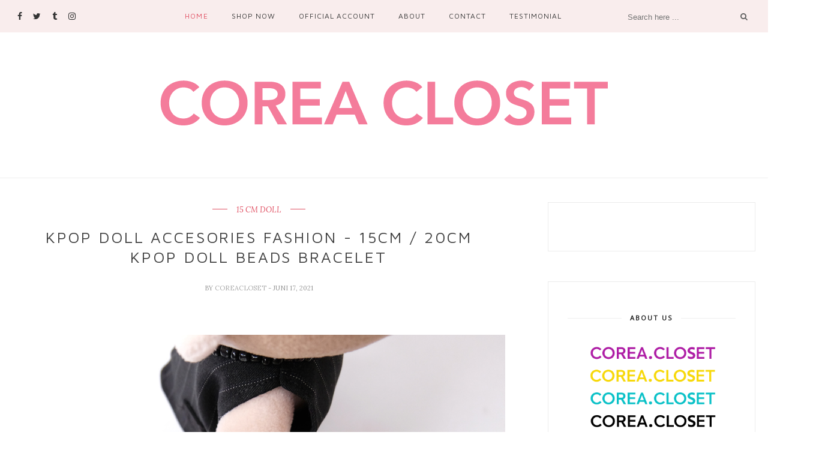

--- FILE ---
content_type: text/html; charset=UTF-8
request_url: https://www.coreacloset.com/b/stats?style=BLACK_TRANSPARENT&timeRange=ALL_TIME&token=APq4FmAp7pNALE4AVtjO9vz_ZlCmHDMFU83B8mX76H-a0CpCNHLUjhadwToEcf1T8MqViosUi4ZcjokSWEjMrkIYlR7Gvv7oWg
body_size: 15
content:
{"total":95808,"sparklineOptions":{"backgroundColor":{"fillOpacity":0.1,"fill":"#000000"},"series":[{"areaOpacity":0.3,"color":"#202020"}]},"sparklineData":[[0,13],[1,18],[2,12],[3,19],[4,31],[5,27],[6,37],[7,29],[8,23],[9,22],[10,16],[11,20],[12,13],[13,13],[14,17],[15,17],[16,21],[17,19],[18,18],[19,23],[20,28],[21,14],[22,13],[23,98],[24,12],[25,14],[26,17],[27,13],[28,21],[29,31]],"nextTickMs":42857}

--- FILE ---
content_type: text/html; charset=utf-8
request_url: https://www.google.com/recaptcha/api2/aframe
body_size: 249
content:
<!DOCTYPE HTML><html><head><meta http-equiv="content-type" content="text/html; charset=UTF-8"></head><body><script nonce="iq2OAKI2DGhIrPbpQtMLYw">/** Anti-fraud and anti-abuse applications only. See google.com/recaptcha */ try{var clients={'sodar':'https://pagead2.googlesyndication.com/pagead/sodar?'};window.addEventListener("message",function(a){try{if(a.source===window.parent){var b=JSON.parse(a.data);var c=clients[b['id']];if(c){var d=document.createElement('img');d.src=c+b['params']+'&rc='+(localStorage.getItem("rc::a")?sessionStorage.getItem("rc::b"):"");window.document.body.appendChild(d);sessionStorage.setItem("rc::e",parseInt(sessionStorage.getItem("rc::e")||0)+1);localStorage.setItem("rc::h",'1769059791010');}}}catch(b){}});window.parent.postMessage("_grecaptcha_ready", "*");}catch(b){}</script></body></html>

--- FILE ---
content_type: text/javascript; charset=UTF-8
request_url: https://www.coreacloset.com/feeds/posts/default/-/15%20CM%20DOLL?alt=json-in-script&callback=related_results_labels_thumbs&max-results=6
body_size: 9028
content:
// API callback
related_results_labels_thumbs({"version":"1.0","encoding":"UTF-8","feed":{"xmlns":"http://www.w3.org/2005/Atom","xmlns$openSearch":"http://a9.com/-/spec/opensearchrss/1.0/","xmlns$blogger":"http://schemas.google.com/blogger/2008","xmlns$georss":"http://www.georss.org/georss","xmlns$gd":"http://schemas.google.com/g/2005","xmlns$thr":"http://purl.org/syndication/thread/1.0","id":{"$t":"tag:blogger.com,1999:blog-4078684726990784480"},"updated":{"$t":"2026-01-21T21:29:06.827-08:00"},"category":[{"term":"20 CM DOLL"},{"term":"15 CM DOLL"},{"term":"10 CM DOLL"},{"term":"ACCESORIES"},{"term":"PANTS"},{"term":"HAT"},{"term":"SHIRT"},{"term":"10cm"},{"term":"ONESET"},{"term":"CLOTHES"},{"term":"T-SHIRT"},{"term":"JACKET"},{"term":"COAT"},{"term":"BRACELET"},{"term":"HOODIE"},{"term":"OVERALL"},{"term":"GLASSESS"},{"term":"SHOES"},{"term":"DENIMALZ"},{"term":"KNIT SWEATER"},{"term":"TIE"},{"term":"ear headband"},{"term":"COWBOY HAT"},{"term":"SCHOOL UNIFORM"},{"term":"BAG"},{"term":"DENIMALZ HAND WARMER"},{"term":"costum"},{"term":"ANGEL WINGS"},{"term":"DRESS"},{"term":"MAID DRESS"},{"term":"upsetduck"},{"term":"HARRY POTTER"},{"term":"NECKLACE"},{"term":"BABY CLOTHES"},{"term":"lace socks"},{"term":"BAT WINGS"},{"term":"CLOAK"},{"term":"HEADBAND"},{"term":"SUSPENDER"},{"term":"WIG"},{"term":"teletubies costum"},{"term":"ARMY STYLE"},{"term":"BLEZER"},{"term":"FURNITURE"},{"term":"MASK"},{"term":"MICROPHONE"},{"term":"ROOM BOX HOUSE"},{"term":"VEST"},{"term":"kamera"},{"term":"BELT"},{"term":"HANBOK"},{"term":"ITABAG"},{"term":"PAPER HOME"},{"term":"SARIMBITAN"},{"term":"TRADITIONAL CLOTHES"},{"term":"WINGS"},{"term":"set sekolah"},{"term":"APRON"},{"term":"GUITAR"},{"term":"JOINT MOVABLE"},{"term":"PC HOLDER"},{"term":"PJ SHIRT SET"},{"term":"RAINCOAT"},{"term":"SAILOR"},{"term":"beanie hat"},{"term":"labubu 17cm"}],"title":{"type":"text","$t":"Corea Closet"},"subtitle":{"type":"html","$t":""},"link":[{"rel":"http://schemas.google.com/g/2005#feed","type":"application/atom+xml","href":"https:\/\/www.coreacloset.com\/feeds\/posts\/default"},{"rel":"self","type":"application/atom+xml","href":"https:\/\/www.blogger.com\/feeds\/4078684726990784480\/posts\/default\/-\/15+CM+DOLL?alt=json-in-script\u0026max-results=6"},{"rel":"alternate","type":"text/html","href":"https:\/\/www.coreacloset.com\/search\/label\/15%20CM%20DOLL"},{"rel":"hub","href":"http://pubsubhubbub.appspot.com/"},{"rel":"next","type":"application/atom+xml","href":"https:\/\/www.blogger.com\/feeds\/4078684726990784480\/posts\/default\/-\/15+CM+DOLL\/-\/15+CM+DOLL?alt=json-in-script\u0026start-index=7\u0026max-results=6"}],"author":[{"name":{"$t":"coreacloset"},"uri":{"$t":"http:\/\/www.blogger.com\/profile\/04041411411839593541"},"email":{"$t":"noreply@blogger.com"},"gd$image":{"rel":"http://schemas.google.com/g/2005#thumbnail","width":"16","height":"16","src":"https:\/\/img1.blogblog.com\/img\/b16-rounded.gif"}}],"generator":{"version":"7.00","uri":"http://www.blogger.com","$t":"Blogger"},"openSearch$totalResults":{"$t":"81"},"openSearch$startIndex":{"$t":"1"},"openSearch$itemsPerPage":{"$t":"6"},"entry":[{"id":{"$t":"tag:blogger.com,1999:blog-4078684726990784480.post-3158358897534674933"},"published":{"$t":"2024-02-15T20:53:00.000-08:00"},"updated":{"$t":"2024-02-15T20:53:04.330-08:00"},"category":[{"scheme":"http://www.blogger.com/atom/ns#","term":"15 CM DOLL"},{"scheme":"http://www.blogger.com/atom/ns#","term":"20 CM DOLL"},{"scheme":"http://www.blogger.com/atom/ns#","term":"BAT WINGS"},{"scheme":"http://www.blogger.com/atom/ns#","term":"WINGS"}],"title":{"type":"text","$t":"20cm \/ 15cm Kpop Doll Clothes - Bat Wings (White)"},"content":{"type":"html","$t":"\u003Cp\u003E\u0026nbsp;\u003C\/p\u003E\u003Cdiv class=\"separator\" style=\"clear: both; text-align: center;\"\u003E\u003Ca href=\"https:\/\/blogger.googleusercontent.com\/img\/b\/R29vZ2xl\/AVvXsEh_PlRcmdHKr9RNRY2FFWREG27-1i-E2nMqbpcwaXQ_zNDGWsGoa3Uot_7bDni6M_bJJHoZ4wHUd7GGgjJPWuIr-wAQHSIgOrxmpAU3O3-_7LURGsQ0Y0bFZ7_QHg8wyMmui5ByPiMLSWgm4g5LtF9DU9sG8ZXjVajHflllt32B7Kstoxl-BIZqam-lgNM\/s2560\/52C48AC5-313F-4931-9F1D-C43D570C7FEC.JPEG\" imageanchor=\"1\" style=\"margin-left: 1em; margin-right: 1em;\"\u003E\u003Cimg border=\"0\" data-original-height=\"2560\" data-original-width=\"2560\" src=\"https:\/\/blogger.googleusercontent.com\/img\/b\/R29vZ2xl\/AVvXsEh_PlRcmdHKr9RNRY2FFWREG27-1i-E2nMqbpcwaXQ_zNDGWsGoa3Uot_7bDni6M_bJJHoZ4wHUd7GGgjJPWuIr-wAQHSIgOrxmpAU3O3-_7LURGsQ0Y0bFZ7_QHg8wyMmui5ByPiMLSWgm4g5LtF9DU9sG8ZXjVajHflllt32B7Kstoxl-BIZqam-lgNM\/s16000\/52C48AC5-313F-4931-9F1D-C43D570C7FEC.JPEG\" \/\u003E\u003C\/a\u003E\u003C\/div\u003E\u003Cdiv class=\"separator\" style=\"clear: both; text-align: center;\"\u003E\u003Cbr \/\u003E\u003C\/div\u003E\u003Cdiv class=\"separator\" style=\"clear: both; text-align: justify;\"\u003E\u003Cdiv class=\"separator\" style=\"clear: both;\"\u003EREADY STOCK\u003C\/div\u003E\u003Cdiv class=\"separator\" style=\"clear: both;\"\u003EWorldwide Shipping\u003C\/div\u003E\u003Cdiv class=\"separator\" style=\"clear: both;\"\u003E\u003Cbr \/\u003E\u003C\/div\u003E\u003Cdiv class=\"separator\" style=\"clear: both;\"\u003E-\u003C\/div\u003E\u003Cdiv class=\"separator\" style=\"clear: both;\"\u003E\u003Cbr \/\u003E\u003C\/div\u003E\u003Cdiv class=\"separator\" style=\"clear: both;\"\u003EPRODUCT CODE :\u003C\/div\u003E\u003Cdiv class=\"separator\" style=\"clear: both;\"\u003E20cm \/ 15cm Kpop Doll Clothes - Bat Wings (White)\u003C\/div\u003E\u003Cdiv class=\"separator\" style=\"clear: both;\"\u003EFor : 15cm \/ 20cm Skzoo Doll\u003C\/div\u003E\u003Cdiv class=\"separator\" style=\"clear: both;\"\u003E\u003Cbr \/\u003E\u003C\/div\u003E\u003Cdiv class=\"separator\" style=\"clear: both;\"\u003E•Not include Doll (Wings)\u003C\/div\u003E\u003Cdiv class=\"separator\" style=\"clear: both;\"\u003EColor: White\u003C\/div\u003E\u003Cdiv class=\"separator\" style=\"clear: both;\"\u003E\u003Cbr \/\u003E\u003C\/div\u003E\u003Cdiv class=\"separator\" style=\"clear: both; text-align: center;\"\u003E\u003Ca href=\"https:\/\/blogger.googleusercontent.com\/img\/b\/R29vZ2xl\/AVvXsEhC4I6tLMH5ozuVggjU3BEZCFBIdWfVB0obd2fjPCgSYeZ_gZdvyWjRmx3KuQV5fAXWXulCQF14a4JPKSGrtG89LYAEPDtA6EXT9gsOoavoeI6p8A4B6LsDUq2i0zoJhH4YpTdomYMkJXJ6NUItp-5S0G4YY8P6AG9Ztt4Sw6_LxmRRyufuwN2HLBSIphY\/s2560\/6F68505E-2B79-4DAD-8D1F-1B1A7D9D5FBE.JPEG\" imageanchor=\"1\" style=\"margin-left: 1em; margin-right: 1em;\"\u003E\u003Cimg border=\"0\" data-original-height=\"2560\" data-original-width=\"2560\" src=\"https:\/\/blogger.googleusercontent.com\/img\/b\/R29vZ2xl\/AVvXsEhC4I6tLMH5ozuVggjU3BEZCFBIdWfVB0obd2fjPCgSYeZ_gZdvyWjRmx3KuQV5fAXWXulCQF14a4JPKSGrtG89LYAEPDtA6EXT9gsOoavoeI6p8A4B6LsDUq2i0zoJhH4YpTdomYMkJXJ6NUItp-5S0G4YY8P6AG9Ztt4Sw6_LxmRRyufuwN2HLBSIphY\/s16000\/6F68505E-2B79-4DAD-8D1F-1B1A7D9D5FBE.JPEG\" \/\u003E\u003C\/a\u003E\u003C\/div\u003E\u003Cbr \/\u003E\u003Cdiv class=\"separator\" style=\"clear: both; text-align: center;\"\u003E\u003Ca href=\"https:\/\/blogger.googleusercontent.com\/img\/b\/R29vZ2xl\/AVvXsEjcI3hdK7pKgrgbk37Iqog3UZgueo306Mi7JA4cGl055dpkDMt7DCILsMPo-VnMZK1vZEXNpqWVqNE1kheswRV91CdFbv4kt_E6CpPM_ArzsrycsqLzKXVnWNrI8H86cGYtvMtddkH9WpN8DaksZ3fDC63T493b3A3fkrac9NnRdnjiaPQUQDk3rqeCkPM\/s2560\/52C48AC5-313F-4931-9F1D-C43D570C7FEC.JPEG\" imageanchor=\"1\" style=\"margin-left: 1em; margin-right: 1em;\"\u003E\u003Cimg border=\"0\" data-original-height=\"2560\" data-original-width=\"2560\" src=\"https:\/\/blogger.googleusercontent.com\/img\/b\/R29vZ2xl\/AVvXsEjcI3hdK7pKgrgbk37Iqog3UZgueo306Mi7JA4cGl055dpkDMt7DCILsMPo-VnMZK1vZEXNpqWVqNE1kheswRV91CdFbv4kt_E6CpPM_ArzsrycsqLzKXVnWNrI8H86cGYtvMtddkH9WpN8DaksZ3fDC63T493b3A3fkrac9NnRdnjiaPQUQDk3rqeCkPM\/s16000\/52C48AC5-313F-4931-9F1D-C43D570C7FEC.JPEG\" \/\u003E\u003C\/a\u003E\u003C\/div\u003E\u003Cbr \/\u003E\u003Cdiv class=\"separator\" style=\"clear: both; text-align: center;\"\u003E\u003Ca href=\"https:\/\/blogger.googleusercontent.com\/img\/b\/R29vZ2xl\/AVvXsEh67sKWi8hxO9RLMcYIhAVqaosTIWmVdYclTtWzjthOfWNQ3X7xYr0c3ueOinOxLgqUcgik0wnq4i85J6yZejSDNcd-Q-BPUhz1EG-Zg0hIn750YZpllzeLbpDDIrUDPRfZ76u9hmuOMIxSnm5LjUG-Su8skf7DhELBg22fUEUM5R3-iqCI1MeA7B-lN2w\/s2560\/89BBB8E3-A73B-48DC-89E3-89655EB5E700.JPEG\" imageanchor=\"1\" style=\"margin-left: 1em; margin-right: 1em;\"\u003E\u003Cimg border=\"0\" data-original-height=\"2560\" data-original-width=\"2560\" src=\"https:\/\/blogger.googleusercontent.com\/img\/b\/R29vZ2xl\/AVvXsEh67sKWi8hxO9RLMcYIhAVqaosTIWmVdYclTtWzjthOfWNQ3X7xYr0c3ueOinOxLgqUcgik0wnq4i85J6yZejSDNcd-Q-BPUhz1EG-Zg0hIn750YZpllzeLbpDDIrUDPRfZ76u9hmuOMIxSnm5LjUG-Su8skf7DhELBg22fUEUM5R3-iqCI1MeA7B-lN2w\/s16000\/89BBB8E3-A73B-48DC-89E3-89655EB5E700.JPEG\" \/\u003E\u003C\/a\u003E\u003C\/div\u003E\u003Cbr \/\u003E\u003Cdiv class=\"separator\" style=\"clear: both;\"\u003E\u003Cbr \/\u003E\u003C\/div\u003E\u003Cdiv class=\"separator\" style=\"clear: both;\"\u003E\u003Cbr \/\u003E\u003C\/div\u003E\u003Cdiv class=\"separator\" style=\"clear: both;\"\u003EFORM ORDER\u003C\/div\u003E\u003Cdiv class=\"separator\" style=\"clear: both;\"\u003EFull name :\u003C\/div\u003E\u003Cdiv class=\"separator\" style=\"clear: both;\"\u003EAddress :\u003C\/div\u003E\u003Cdiv class=\"separator\" style=\"clear: both;\"\u003EPhone Number :\u003C\/div\u003E\u003Cdiv class=\"separator\" style=\"clear: both;\"\u003EProduct Code:\u003C\/div\u003E\u003Cdiv class=\"separator\" style=\"clear: both;\"\u003EQuantity :\u003C\/div\u003E\u003Cdiv class=\"separator\" style=\"clear: both;\"\u003E.\u003C\/div\u003E\u003Cdiv class=\"separator\" style=\"clear: both;\"\u003EFOR ORDER\u003C\/div\u003E\u003Cdiv class=\"separator\" style=\"clear: both;\"\u003EWhatsapp : 08996524425 \/ 08986516925\u003C\/div\u003E\u003Cdiv class=\"separator\" style=\"clear: both;\"\u003ETwitter : corea.closet\u003C\/div\u003E\u003Cdiv class=\"separator\" style=\"clear: both;\"\u003EInstagram : corea.closet\u003C\/div\u003E\u003Cdiv class=\"separator\" style=\"clear: both;\"\u003ELine@ : jpz0431x (use @)\u003C\/div\u003E\u003Cdiv class=\"separator\" style=\"clear: both;\"\u003E\u003Cbr \/\u003E\u003C\/div\u003E\u003Cdiv class=\"separator\" style=\"clear: both;\"\u003EORDER SHOPEE :\u003C\/div\u003E\u003Cdiv class=\"separator\" style=\"clear: both;\"\u003ECheck link on our bio\u003C\/div\u003E\u003Cdiv class=\"separator\" style=\"clear: both;\"\u003EAvailable Country For Shopee Order : MALAYSIA \/ SINGAPORE \/ THAILAND\/PHILIPPINES \/ VIETNAM \/ BRAZIL \/ MEXICO\u003C\/div\u003E\u003Cdiv class=\"separator\" style=\"clear: both;\"\u003E\u003Cbr \/\u003E\u003C\/div\u003E\u003Cdiv class=\"separator\" style=\"clear: both;\"\u003E.\u003C\/div\u003E\u003Cdiv class=\"separator\" style=\"clear: both;\"\u003EPAYMENT : MANDIRI BANK \/ BNI BANK \/ WESEL POS \/WESTERN UNION \/ OVO \/ WISE International \/ PAYPAL\u003C\/div\u003E\u003Cdiv class=\"separator\" style=\"clear: both;\"\u003E\u003Cbr \/\u003E\u003C\/div\u003E\u003Cdiv class=\"separator\" style=\"clear: both;\"\u003ESHIPPING PRODUCT BY JNE \/ POS INDONESIA \/ANTERAJA \/ EMS (INTERNATIONAL SHIPPING)\u003C\/div\u003E\u003Cdiv class=\"separator\" style=\"clear: both;\"\u003E- -\u003C\/div\u003E\u003Cdiv class=\"separator\" style=\"clear: both;\"\u003E#dollcloset #dollclothes #wannaonedollclothes #ongseongwudoll #dollkangdaniel #kangdaniel #kpopdolls #kpopdoll #seventeendollclothes #exodoll #btsdoll #seventeendoll #20cmdoll #bonekabts #bajuboneka #20cm인형 #nctdoll #x1doll #ikondoll #bobbydoll #seventeenstyle #mingyudoll #straykidsdoll #superjuniordoll #ab6ixdoll #20cmdollwings #harrypotter #20cmdolldress #wings #batwings\u003C\/div\u003E\u003C\/div\u003E"},"link":[{"rel":"replies","type":"application/atom+xml","href":"https:\/\/www.coreacloset.com\/feeds\/3158358897534674933\/comments\/default","title":"Posting Komentar"},{"rel":"replies","type":"text/html","href":"https:\/\/www.coreacloset.com\/2024\/02\/20cm-15cm-kpop-doll-clothes-bat-wings_15.html#comment-form","title":"0 Komentar"},{"rel":"edit","type":"application/atom+xml","href":"https:\/\/www.blogger.com\/feeds\/4078684726990784480\/posts\/default\/3158358897534674933"},{"rel":"self","type":"application/atom+xml","href":"https:\/\/www.blogger.com\/feeds\/4078684726990784480\/posts\/default\/3158358897534674933"},{"rel":"alternate","type":"text/html","href":"https:\/\/www.coreacloset.com\/2024\/02\/20cm-15cm-kpop-doll-clothes-bat-wings_15.html","title":"20cm \/ 15cm Kpop Doll Clothes - Bat Wings (White)"}],"author":[{"name":{"$t":"coreacloset"},"uri":{"$t":"http:\/\/www.blogger.com\/profile\/04041411411839593541"},"email":{"$t":"noreply@blogger.com"},"gd$image":{"rel":"http://schemas.google.com/g/2005#thumbnail","width":"16","height":"16","src":"https:\/\/img1.blogblog.com\/img\/b16-rounded.gif"}}],"media$thumbnail":{"xmlns$media":"http://search.yahoo.com/mrss/","url":"https:\/\/blogger.googleusercontent.com\/img\/b\/R29vZ2xl\/AVvXsEh_PlRcmdHKr9RNRY2FFWREG27-1i-E2nMqbpcwaXQ_zNDGWsGoa3Uot_7bDni6M_bJJHoZ4wHUd7GGgjJPWuIr-wAQHSIgOrxmpAU3O3-_7LURGsQ0Y0bFZ7_QHg8wyMmui5ByPiMLSWgm4g5LtF9DU9sG8ZXjVajHflllt32B7Kstoxl-BIZqam-lgNM\/s72-c\/52C48AC5-313F-4931-9F1D-C43D570C7FEC.JPEG","height":"72","width":"72"},"thr$total":{"$t":"0"}},{"id":{"$t":"tag:blogger.com,1999:blog-4078684726990784480.post-4657335790533365466"},"published":{"$t":"2024-02-15T20:51:00.000-08:00"},"updated":{"$t":"2024-02-15T20:51:19.350-08:00"},"category":[{"scheme":"http://www.blogger.com/atom/ns#","term":"15 CM DOLL"},{"scheme":"http://www.blogger.com/atom/ns#","term":"20 CM DOLL"},{"scheme":"http://www.blogger.com/atom/ns#","term":"BAT WINGS"},{"scheme":"http://www.blogger.com/atom/ns#","term":"WINGS"}],"title":{"type":"text","$t":"20cm \/ 15cm Kpop Doll Clothes - Bat Wings (Black) For : 15cm \/ 20cm Skzoo Doll"},"content":{"type":"html","$t":"\u003Cp\u003E\u003C\/p\u003E\u003Cdiv class=\"separator\" style=\"clear: both; text-align: center;\"\u003E\u003Ca href=\"https:\/\/blogger.googleusercontent.com\/img\/b\/R29vZ2xl\/AVvXsEiFHEF2WNcIQcoxbpH9XvprhtgaATxjLFf0-h6EflvWyeya5cHEM02dzMC3yW8ExKxyhGji3lT7Yi4722HwSw76P0fNjanW_LveyOnm-ic3P7U3GesAHptxGjQpRGaYO2-HnOcAVPR8hdBp_Md1Dm84_KpDiOdpE3SiW1tVno0MLdOkDgmyV5k5YIEgyVA\/s2560\/17223703-2C80-41E1-98C0-5DCE02D52259.JPEG\" imageanchor=\"1\" style=\"margin-left: 1em; margin-right: 1em;\"\u003E\u003Cimg border=\"0\" data-original-height=\"2560\" data-original-width=\"2560\" src=\"https:\/\/blogger.googleusercontent.com\/img\/b\/R29vZ2xl\/AVvXsEiFHEF2WNcIQcoxbpH9XvprhtgaATxjLFf0-h6EflvWyeya5cHEM02dzMC3yW8ExKxyhGji3lT7Yi4722HwSw76P0fNjanW_LveyOnm-ic3P7U3GesAHptxGjQpRGaYO2-HnOcAVPR8hdBp_Md1Dm84_KpDiOdpE3SiW1tVno0MLdOkDgmyV5k5YIEgyVA\/s16000\/17223703-2C80-41E1-98C0-5DCE02D52259.JPEG\" \/\u003E\u003C\/a\u003E\u003C\/div\u003E\u003Cdiv class=\"separator\" style=\"clear: both; text-align: justify;\"\u003E\u003Cbr \/\u003E\u003C\/div\u003E\u003Cbr \/\u003E\u003Cp\u003E\u003C\/p\u003E\u003Cp\u003EREADY STOCK\u003C\/p\u003E\u003Cp\u003EWorldwide Shipping\u003C\/p\u003E\u003Cp\u003E\u003Cbr \/\u003E\u003C\/p\u003E\u003Cp\u003E-\u003C\/p\u003E\u003Cp\u003E\u003Cbr \/\u003E\u003C\/p\u003E\u003Cp\u003EPRODUCT CODE :\u003C\/p\u003E\u003Cp\u003E20cm \/ 15cm Kpop Doll Clothes - Bat Wings (Black)\u003C\/p\u003E\u003Cp\u003EFor : 15cm \/ 20cm Skzoo Doll\u003C\/p\u003E\u003Cp\u003E\u003Cbr \/\u003E\u003C\/p\u003E\u003Cp\u003E•Not include Doll (Wings)\u003C\/p\u003E\u003Cp\u003EColor: Black\u003C\/p\u003E\u003Cp\u003E\u003Cbr \/\u003E\u003C\/p\u003E\u003Cdiv class=\"separator\" style=\"clear: both; text-align: center;\"\u003E\u003Ca href=\"https:\/\/blogger.googleusercontent.com\/img\/b\/R29vZ2xl\/AVvXsEhs-wkS63I_v6nBIgwqlmY2MDCF9dbVRgiB5zCj4q40b3kkf2snBSHAQ8Aa35NmAF4IVWJvFyD-F8m5d6l4zkWVjfo9Ig2_exuAqRcLMZeFINktWhTyMq6vAJCGY8MwwJ4hgGg1qvXxkgmbdaVyXu55XCOVmgpcJgD2-_PkPYogSRL1LwADkpADOTB96ko\/s2560\/36F2660A-9C3E-4A63-A0B8-83CF1B9044A8.JPEG\" imageanchor=\"1\" style=\"margin-left: 1em; margin-right: 1em;\"\u003E\u003Cimg border=\"0\" data-original-height=\"2560\" data-original-width=\"2560\" src=\"https:\/\/blogger.googleusercontent.com\/img\/b\/R29vZ2xl\/AVvXsEhs-wkS63I_v6nBIgwqlmY2MDCF9dbVRgiB5zCj4q40b3kkf2snBSHAQ8Aa35NmAF4IVWJvFyD-F8m5d6l4zkWVjfo9Ig2_exuAqRcLMZeFINktWhTyMq6vAJCGY8MwwJ4hgGg1qvXxkgmbdaVyXu55XCOVmgpcJgD2-_PkPYogSRL1LwADkpADOTB96ko\/s16000\/36F2660A-9C3E-4A63-A0B8-83CF1B9044A8.JPEG\" \/\u003E\u003C\/a\u003E\u003C\/div\u003E\u003Cbr \/\u003E\u003Cdiv class=\"separator\" style=\"clear: both; text-align: center;\"\u003E\u003Ca href=\"https:\/\/blogger.googleusercontent.com\/img\/b\/R29vZ2xl\/AVvXsEjTsUbIz68BMsHTIR75yoK8DzPAP1CCyzSIh0zeJa8wOpUTQqPhmYgF3KfnomQ7tNjWyo7RHLy_j-dm-hdeRRYCK5R0ErVlZRDDG-2chHyoR9eWdU93sKgbcDaKtOplwmQr7qnjd3cJ7RdXTJTE6u7GAcj9us0PhHYZ4-sJZDpp2ZLM7sL9EHmH-Rxezes\/s2560\/512423C6-2E57-4B42-8962-3CE835CA1E56.JPEG\" imageanchor=\"1\" style=\"margin-left: 1em; margin-right: 1em;\"\u003E\u003Cimg border=\"0\" data-original-height=\"2560\" data-original-width=\"2560\" src=\"https:\/\/blogger.googleusercontent.com\/img\/b\/R29vZ2xl\/AVvXsEjTsUbIz68BMsHTIR75yoK8DzPAP1CCyzSIh0zeJa8wOpUTQqPhmYgF3KfnomQ7tNjWyo7RHLy_j-dm-hdeRRYCK5R0ErVlZRDDG-2chHyoR9eWdU93sKgbcDaKtOplwmQr7qnjd3cJ7RdXTJTE6u7GAcj9us0PhHYZ4-sJZDpp2ZLM7sL9EHmH-Rxezes\/s16000\/512423C6-2E57-4B42-8962-3CE835CA1E56.JPEG\" \/\u003E\u003C\/a\u003E\u003C\/div\u003E\u003Cbr \/\u003E\u003Cdiv class=\"separator\" style=\"clear: both; text-align: center;\"\u003E\u003Ca href=\"https:\/\/blogger.googleusercontent.com\/img\/b\/R29vZ2xl\/AVvXsEjemKpBiaqxp6_HW6mu6b2SRWGRF3PKKpw7P-8G8oDyeJlc_HwRF-7mc0JMZuYEqq9hZvuOCoNhq7Jh95Hx4E4MXwIGmk1OclYOACIjBHzj1J1lu5pzF-l4n1gsLniAnwdlNA3mE3gbVZWzX95AxV6q9myFtWyWfecRZXfKBP4yZyMkwbybLb-tuPnPHs8\/s2560\/17223703-2C80-41E1-98C0-5DCE02D52259.JPEG\" imageanchor=\"1\" style=\"margin-left: 1em; margin-right: 1em;\"\u003E\u003Cimg border=\"0\" data-original-height=\"2560\" data-original-width=\"2560\" src=\"https:\/\/blogger.googleusercontent.com\/img\/b\/R29vZ2xl\/AVvXsEjemKpBiaqxp6_HW6mu6b2SRWGRF3PKKpw7P-8G8oDyeJlc_HwRF-7mc0JMZuYEqq9hZvuOCoNhq7Jh95Hx4E4MXwIGmk1OclYOACIjBHzj1J1lu5pzF-l4n1gsLniAnwdlNA3mE3gbVZWzX95AxV6q9myFtWyWfecRZXfKBP4yZyMkwbybLb-tuPnPHs8\/s16000\/17223703-2C80-41E1-98C0-5DCE02D52259.JPEG\" \/\u003E\u003C\/a\u003E\u003C\/div\u003E\u003Cbr \/\u003E\u003Cp\u003E\u003Cbr \/\u003E\u003C\/p\u003E\u003Cp\u003E\u003Cbr \/\u003E\u003C\/p\u003E\u003Cp\u003EFORM ORDER\u003C\/p\u003E\u003Cp\u003EFull name :\u003C\/p\u003E\u003Cp\u003EAddress :\u003C\/p\u003E\u003Cp\u003EPhone Number :\u003C\/p\u003E\u003Cp\u003EProduct Code:\u003C\/p\u003E\u003Cp\u003EQuantity :\u003C\/p\u003E\u003Cp\u003E.\u003C\/p\u003E\u003Cp\u003EFOR ORDER\u003C\/p\u003E\u003Cp\u003EWhatsapp : 08996524425 \/ 08986516925\u003C\/p\u003E\u003Cp\u003ETwitter : corea.closet\u003C\/p\u003E\u003Cp\u003EInstagram : corea.closet\u003C\/p\u003E\u003Cp\u003ELine@ : jpz0431x (use @)\u003C\/p\u003E\u003Cp\u003E\u003Cbr \/\u003E\u003C\/p\u003E\u003Cp\u003EORDER SHOPEE :\u003C\/p\u003E\u003Cp\u003ECheck link on our bio\u003C\/p\u003E\u003Cp\u003EAvailable Country For Shopee Order : MALAYSIA \/ SINGAPORE \/ THAILAND\/PHILIPPINES \/ VIETNAM \/ BRAZIL \/ MEXICO\u003C\/p\u003E\u003Cp\u003E\u003Cbr \/\u003E\u003C\/p\u003E\u003Cp\u003E.\u003C\/p\u003E\u003Cp\u003EPAYMENT : MANDIRI BANK \/ BNI BANK \/ WESEL POS \/WESTERN UNION \/ OVO \/ WISE International \/ PAYPAL\u003C\/p\u003E\u003Cp\u003E\u003Cbr \/\u003E\u003C\/p\u003E\u003Cp\u003ESHIPPING PRODUCT BY JNE \/ POS INDONESIA \/ANTERAJA \/ EMS (INTERNATIONAL SHIPPING)\u003C\/p\u003E\u003Cp\u003E- -\u003C\/p\u003E\u003Cp\u003E#dollcloset #dollclothes #wannaonedollclothes #ongseongwudoll #dollkangdaniel #kangdaniel #kpopdolls #kpopdoll #seventeendollclothes #exodoll #btsdoll #seventeendoll #20cmdoll #bonekabts #bajuboneka #20cm인형 #nctdoll #x1doll #ikondoll #bobbydoll #seventeenstyle #mingyudoll #straykidsdoll #superjuniordoll #ab6ixdoll #20cmdollwings #harrypotter #20cmdolldress #wings #batwings\u003C\/p\u003E"},"link":[{"rel":"replies","type":"application/atom+xml","href":"https:\/\/www.coreacloset.com\/feeds\/4657335790533365466\/comments\/default","title":"Posting Komentar"},{"rel":"replies","type":"text/html","href":"https:\/\/www.coreacloset.com\/2024\/02\/20cm-15cm-kpop-doll-clothes-bat-wings.html#comment-form","title":"0 Komentar"},{"rel":"edit","type":"application/atom+xml","href":"https:\/\/www.blogger.com\/feeds\/4078684726990784480\/posts\/default\/4657335790533365466"},{"rel":"self","type":"application/atom+xml","href":"https:\/\/www.blogger.com\/feeds\/4078684726990784480\/posts\/default\/4657335790533365466"},{"rel":"alternate","type":"text/html","href":"https:\/\/www.coreacloset.com\/2024\/02\/20cm-15cm-kpop-doll-clothes-bat-wings.html","title":"20cm \/ 15cm Kpop Doll Clothes - Bat Wings (Black) For : 15cm \/ 20cm Skzoo Doll"}],"author":[{"name":{"$t":"coreacloset"},"uri":{"$t":"http:\/\/www.blogger.com\/profile\/04041411411839593541"},"email":{"$t":"noreply@blogger.com"},"gd$image":{"rel":"http://schemas.google.com/g/2005#thumbnail","width":"16","height":"16","src":"https:\/\/img1.blogblog.com\/img\/b16-rounded.gif"}}],"media$thumbnail":{"xmlns$media":"http://search.yahoo.com/mrss/","url":"https:\/\/blogger.googleusercontent.com\/img\/b\/R29vZ2xl\/AVvXsEiFHEF2WNcIQcoxbpH9XvprhtgaATxjLFf0-h6EflvWyeya5cHEM02dzMC3yW8ExKxyhGji3lT7Yi4722HwSw76P0fNjanW_LveyOnm-ic3P7U3GesAHptxGjQpRGaYO2-HnOcAVPR8hdBp_Md1Dm84_KpDiOdpE3SiW1tVno0MLdOkDgmyV5k5YIEgyVA\/s72-c\/17223703-2C80-41E1-98C0-5DCE02D52259.JPEG","height":"72","width":"72"},"thr$total":{"$t":"0"}},{"id":{"$t":"tag:blogger.com,1999:blog-4078684726990784480.post-4743455043147020030"},"published":{"$t":"2023-10-07T21:59:00.003-07:00"},"updated":{"$t":"2023-10-07T22:00:34.878-07:00"},"category":[{"scheme":"http://www.blogger.com/atom/ns#","term":"10 CM DOLL"},{"scheme":"http://www.blogger.com/atom/ns#","term":"15 CM DOLL"},{"scheme":"http://www.blogger.com/atom/ns#","term":"20 CM DOLL"},{"scheme":"http://www.blogger.com/atom/ns#","term":"PAPER HOME"},{"scheme":"http://www.blogger.com/atom/ns#","term":"ROOM BOX HOUSE"}],"title":{"type":"text","$t":"PAPER ROOM BOX FOR 10cm denimalz 15cm 20cm Skzoo (Bedroom)"},"content":{"type":"html","$t":"\u003Cp\u003E\u0026nbsp;\u003C\/p\u003E\u003Cdiv class=\"separator\" style=\"clear: both; text-align: center;\"\u003E\u003Ca href=\"https:\/\/blogger.googleusercontent.com\/img\/b\/R29vZ2xl\/[base64]\/s1000\/corea.closet%203%20sept%2021.jpg\" style=\"margin-left: 1em; margin-right: 1em;\"\u003E\u003Cimg border=\"0\" data-original-height=\"1000\" data-original-width=\"1000\" src=\"https:\/\/blogger.googleusercontent.com\/img\/b\/R29vZ2xl\/[base64]\/s16000\/corea.closet%203%20sept%2021.jpg\" \/\u003E\u003C\/a\u003E\u003C\/div\u003E\u003Cbr \/\u003E\u003Cp\u003E\u003C\/p\u003E\u003Cp\u003EREADY STOCK\u003C\/p\u003E\u003Cp\u003EWorldwide Shipping\u003C\/p\u003E\u003Cp\u003E\u003Cbr \/\u003E\u003C\/p\u003E\u003Cp\u003EPRODUCT CODE : PAPER ROOM BOX FOR 10cm denimalz 15cm 20cm Skzoo (Bedroom)\u003C\/p\u003E\u003Cp\u003EPrice: IDR 74.500 \/ pcs\u003C\/p\u003E\u003Cp\u003E•For 20cm 10cm 15cm skzoo bjd ob11 doll\u003C\/p\u003E\u003Cp\u003E•Not include Doll\u003C\/p\u003E\u003Cp\u003EUkuran Ruangan 27cm X 27cm X 27cm\u003C\/p\u003E\u003Cp\u003EHarga yang tertera sudah full payment (sudah EMS TAX) dan sudah packing kardus + Bubblewrap.\u003C\/p\u003E\u003Cp\u003E\u003Cbr \/\u003E\u003C\/p\u003E\u003Cp\u003E\u003C\/p\u003E\u003Cdiv class=\"separator\" style=\"clear: both; text-align: center;\"\u003E\u003Ca href=\"https:\/\/blogger.googleusercontent.com\/img\/b\/R29vZ2xl\/AVvXsEjMDZnxig-KHdFlVTvpeZdjXcleHb6Xs0FmOV552os4TkJp0eyz7uXvZTMlOhAHAsAxSkzUoQLipGwdkyLOtzdZpfCS8KLc8PWGS0pgHsmcBa3tCsh5ecEM2L46-VUIEgO2y1c1nvY_vzphXkAZFgWCfqsM8ZmIHvMyhHwTI4ev0m6q1jVRqEV2GBjxGp0\/s1000\/corea.closet%203%20sept%2028.jpg\" style=\"margin-left: 1em; margin-right: 1em;\"\u003E\u003Cimg border=\"0\" data-original-height=\"1000\" data-original-width=\"1000\" src=\"https:\/\/blogger.googleusercontent.com\/img\/b\/R29vZ2xl\/AVvXsEjMDZnxig-KHdFlVTvpeZdjXcleHb6Xs0FmOV552os4TkJp0eyz7uXvZTMlOhAHAsAxSkzUoQLipGwdkyLOtzdZpfCS8KLc8PWGS0pgHsmcBa3tCsh5ecEM2L46-VUIEgO2y1c1nvY_vzphXkAZFgWCfqsM8ZmIHvMyhHwTI4ev0m6q1jVRqEV2GBjxGp0\/s16000\/corea.closet%203%20sept%2028.jpg\" \/\u003E\u003C\/a\u003E\u003C\/div\u003E\u003Cbr \/\u003E\u003Cdiv class=\"separator\" style=\"clear: both; text-align: center;\"\u003E\u003Ca href=\"https:\/\/blogger.googleusercontent.com\/img\/b\/R29vZ2xl\/AVvXsEihx5jIoEqJsYZzEYwfKVP_8MCE25ZBK1spd4_Yog0WaAkvsxQk6Lww2rnLg7aY8j8Za2kbsdyDdEU3WAZ_8GcJrczMuwqMKkLh-1ayrhC5Uu5gdg8w_5s7nUcaxsC0nbjchZarcoHo0xvH4Fd77cPhiXGZujckkpTuZlCwx25eajGXiF-bu5hJuX9jNv8\/s1000\/corea.closet%203%20sept%2027.jpg\" style=\"margin-left: 1em; margin-right: 1em;\"\u003E\u003Cimg border=\"0\" data-original-height=\"1000\" data-original-width=\"1000\" src=\"https:\/\/blogger.googleusercontent.com\/img\/b\/R29vZ2xl\/AVvXsEihx5jIoEqJsYZzEYwfKVP_8MCE25ZBK1spd4_Yog0WaAkvsxQk6Lww2rnLg7aY8j8Za2kbsdyDdEU3WAZ_8GcJrczMuwqMKkLh-1ayrhC5Uu5gdg8w_5s7nUcaxsC0nbjchZarcoHo0xvH4Fd77cPhiXGZujckkpTuZlCwx25eajGXiF-bu5hJuX9jNv8\/s16000\/corea.closet%203%20sept%2027.jpg\" \/\u003E\u003C\/a\u003E\u003C\/div\u003E\u003Cbr \/\u003E\u003Cdiv class=\"separator\" style=\"clear: both; text-align: center;\"\u003E\u003Ca href=\"https:\/\/blogger.googleusercontent.com\/img\/b\/R29vZ2xl\/AVvXsEiA7Gngt32qH7mKHLbf6-83iMfL5RpdNU5zBSdLmD2SY1sILwsK0E7UIJhcMJJfenV1ZUeLmNG3_YbjPcHKt52pAYXnmMaqX2b7zle-XQoahDz2SOFITh9tjledzxydj3UYaANbqeACWRvP5WFSHvCAP-uy1cREc8a-9ufkOKWrPOtBovEqIfjfiE1Yulk\/s1000\/corea.closet%203%20sept%2026.jpg\" style=\"margin-left: 1em; margin-right: 1em;\"\u003E\u003Cimg border=\"0\" data-original-height=\"1000\" data-original-width=\"1000\" src=\"https:\/\/blogger.googleusercontent.com\/img\/b\/R29vZ2xl\/AVvXsEiA7Gngt32qH7mKHLbf6-83iMfL5RpdNU5zBSdLmD2SY1sILwsK0E7UIJhcMJJfenV1ZUeLmNG3_YbjPcHKt52pAYXnmMaqX2b7zle-XQoahDz2SOFITh9tjledzxydj3UYaANbqeACWRvP5WFSHvCAP-uy1cREc8a-9ufkOKWrPOtBovEqIfjfiE1Yulk\/s16000\/corea.closet%203%20sept%2026.jpg\" \/\u003E\u003C\/a\u003E\u003C\/div\u003E\u003Cbr \/\u003E\u003Cdiv class=\"separator\" style=\"clear: both; text-align: center;\"\u003E\u003Ca href=\"https:\/\/blogger.googleusercontent.com\/img\/b\/R29vZ2xl\/AVvXsEidQeg621qwn48Xpcq-wBGEpanZYFfvE84P00u9CeaBCX03ATrpArQUBDBbaEsbA9Q5kmwNzgaiE9QB9uyjDP9IxLJVXdv0KUTsjvEjqo4-iMwmlr6BfaKKGfjAG25zlBXJTioRklofoPHVmlYl8BfpJc63SaPS2PdMGWoEbXRbHh6qhy_LItkNhZuNR4s\/s1000\/corea.closet%203%20sept%2025%20copy.jpg\" style=\"margin-left: 1em; margin-right: 1em;\"\u003E\u003Cimg border=\"0\" data-original-height=\"1000\" data-original-width=\"1000\" src=\"https:\/\/blogger.googleusercontent.com\/img\/b\/R29vZ2xl\/AVvXsEidQeg621qwn48Xpcq-wBGEpanZYFfvE84P00u9CeaBCX03ATrpArQUBDBbaEsbA9Q5kmwNzgaiE9QB9uyjDP9IxLJVXdv0KUTsjvEjqo4-iMwmlr6BfaKKGfjAG25zlBXJTioRklofoPHVmlYl8BfpJc63SaPS2PdMGWoEbXRbHh6qhy_LItkNhZuNR4s\/s16000\/corea.closet%203%20sept%2025%20copy.jpg\" \/\u003E\u003C\/a\u003E\u003C\/div\u003E\u003Cbr \/\u003E\u003Cdiv class=\"separator\" style=\"clear: both; text-align: center;\"\u003E\u003Ca href=\"https:\/\/blogger.googleusercontent.com\/img\/b\/R29vZ2xl\/AVvXsEj6VsFcmT6x4Bym4A_AKX_nSOcgS5pTlfqUmTyBe4ekQRGrHgNoeUMCnfD8__7UWo-7_wBTfKECplJB4U9C6iafV-6iqlrDw7cS0eAj6eqngYdG3TvFgHT9fcAHhbPcA8RxbkyjqwY1tonEBT36OvCDKLN7z8DwlaNsY8TojKcyKzcwBm-0hhTAPMu7P64\/s1000\/corea.closet%203%20sept%2024.jpg\" style=\"margin-left: 1em; margin-right: 1em;\"\u003E\u003Cimg border=\"0\" data-original-height=\"1000\" data-original-width=\"1000\" src=\"https:\/\/blogger.googleusercontent.com\/img\/b\/R29vZ2xl\/AVvXsEj6VsFcmT6x4Bym4A_AKX_nSOcgS5pTlfqUmTyBe4ekQRGrHgNoeUMCnfD8__7UWo-7_wBTfKECplJB4U9C6iafV-6iqlrDw7cS0eAj6eqngYdG3TvFgHT9fcAHhbPcA8RxbkyjqwY1tonEBT36OvCDKLN7z8DwlaNsY8TojKcyKzcwBm-0hhTAPMu7P64\/s16000\/corea.closet%203%20sept%2024.jpg\" \/\u003E\u003C\/a\u003E\u003C\/div\u003E\u003Cbr \/\u003E\u003Cdiv class=\"separator\" style=\"clear: both; text-align: center;\"\u003E\u003Ca href=\"https:\/\/blogger.googleusercontent.com\/img\/b\/R29vZ2xl\/[base64]\/s1000\/corea.closet%203%20sept%2023.jpg\" style=\"margin-left: 1em; margin-right: 1em;\"\u003E\u003Cimg border=\"0\" data-original-height=\"1000\" data-original-width=\"1000\" src=\"https:\/\/blogger.googleusercontent.com\/img\/b\/R29vZ2xl\/[base64]\/s16000\/corea.closet%203%20sept%2023.jpg\" \/\u003E\u003C\/a\u003E\u003C\/div\u003E\u003Cbr \/\u003E\u003Cdiv class=\"separator\" style=\"clear: both; text-align: center;\"\u003E\u003Ca href=\"https:\/\/blogger.googleusercontent.com\/img\/b\/R29vZ2xl\/AVvXsEgmkb0i4RuJG7nE2uA0d3urNObUJJEercY255zv48yUcv0M5c9NH211Wx_qRmWV97-a9_MLkc3n04qbZSzctHFjpUuCxDeg08AzFIOkTdt2ESOnqtiGD90fQ4ighZkU-fvhNQfmyonX43VlSkrZGNKhqDW6o440cugMKV0CytMsQ8D_lB4BuValXha5ndE\/s1000\/corea.closet%203%20sept%2022.jpg\" style=\"margin-left: 1em; margin-right: 1em;\"\u003E\u003Cimg border=\"0\" data-original-height=\"1000\" data-original-width=\"1000\" src=\"https:\/\/blogger.googleusercontent.com\/img\/b\/R29vZ2xl\/AVvXsEgmkb0i4RuJG7nE2uA0d3urNObUJJEercY255zv48yUcv0M5c9NH211Wx_qRmWV97-a9_MLkc3n04qbZSzctHFjpUuCxDeg08AzFIOkTdt2ESOnqtiGD90fQ4ighZkU-fvhNQfmyonX43VlSkrZGNKhqDW6o440cugMKV0CytMsQ8D_lB4BuValXha5ndE\/s16000\/corea.closet%203%20sept%2022.jpg\" \/\u003E\u003C\/a\u003E\u003C\/div\u003E\u003Cbr \/\u003E\u003Cdiv class=\"separator\" style=\"clear: both; text-align: center;\"\u003E\u003Ca href=\"https:\/\/blogger.googleusercontent.com\/img\/b\/R29vZ2xl\/AVvXsEjHsuF6hj_7Uvf3_Xt6uhQvZoFuFTBxDZ8sIpFwTUjd4q6KJzwlXbvco-Ebc4Clg0IlzDY00mwtaNDHE140eISJ-qloDNPYGw8LTFispkC52XT1kJe40rh86xXYpqZ8hKv2RHCC1tti3ZdJfJ9X5kcsXJDaUL1pFslVyMX1zSp-8cQb8LMJGm4kuSXapn0\/s1000\/corea.closet%203%20sept%2021.jpg\" style=\"margin-left: 1em; margin-right: 1em;\"\u003E\u003Cimg border=\"0\" data-original-height=\"1000\" data-original-width=\"1000\" src=\"https:\/\/blogger.googleusercontent.com\/img\/b\/R29vZ2xl\/AVvXsEjHsuF6hj_7Uvf3_Xt6uhQvZoFuFTBxDZ8sIpFwTUjd4q6KJzwlXbvco-Ebc4Clg0IlzDY00mwtaNDHE140eISJ-qloDNPYGw8LTFispkC52XT1kJe40rh86xXYpqZ8hKv2RHCC1tti3ZdJfJ9X5kcsXJDaUL1pFslVyMX1zSp-8cQb8LMJGm4kuSXapn0\/s16000\/corea.closet%203%20sept%2021.jpg\" \/\u003E\u003C\/a\u003E\u003C\/div\u003E\u003Cbr \/\u003E\u003Cdiv class=\"separator\" style=\"clear: both; text-align: center;\"\u003E\u003Ca href=\"https:\/\/blogger.googleusercontent.com\/img\/b\/R29vZ2xl\/AVvXsEjwqxCtZJxcr7100JKprHIatLlR_UsbsFe2n2-9c_kEN4zpxQ_qYrCfUU-VVemisYdQz_9FgnfR-nbOObECJUqmDM6ncz-DyrEHkD-Zx37aLY1Vr4wGOCYnS_m3mX4UV2hIfkRm37L_TN_Me0DsnXLdm2c_uvp84WqnIDqKnLcDgZ5AlfiZtCN5s8SMLGU\/s1000\/corea.closet%203%20sept%2020.jpg\" style=\"margin-left: 1em; margin-right: 1em;\"\u003E\u003Cimg border=\"0\" data-original-height=\"1000\" data-original-width=\"1000\" src=\"https:\/\/blogger.googleusercontent.com\/img\/b\/R29vZ2xl\/AVvXsEjwqxCtZJxcr7100JKprHIatLlR_UsbsFe2n2-9c_kEN4zpxQ_qYrCfUU-VVemisYdQz_9FgnfR-nbOObECJUqmDM6ncz-DyrEHkD-Zx37aLY1Vr4wGOCYnS_m3mX4UV2hIfkRm37L_TN_Me0DsnXLdm2c_uvp84WqnIDqKnLcDgZ5AlfiZtCN5s8SMLGU\/s16000\/corea.closet%203%20sept%2020.jpg\" \/\u003E\u003C\/a\u003E\u003C\/div\u003E\u003Cbr \/\u003E\u003Cp\u003E\u003C\/p\u003E\u003Cp\u003EFORM ORDER\u003C\/p\u003E\u003Cp\u003EFull name :\u003C\/p\u003E\u003Cp\u003EAddress :\u003C\/p\u003E\u003Cp\u003EPhone Number :\u003C\/p\u003E\u003Cp\u003EProduct Code:\u003C\/p\u003E\u003Cp\u003EQuantity :\u003C\/p\u003E\u003Cp\u003E\u003Cbr \/\u003E\u003C\/p\u003E\u003Cp\u003EFOR ORDER\u003C\/p\u003E\u003Cp\u003ETwitter : corea.closet\u003C\/p\u003E\u003Cp\u003EInstagram : corea.closet\u003C\/p\u003E\u003Cp\u003ELine@ : jpz0431x (use @)\u003C\/p\u003E\u003Cp\u003E\u003Cbr \/\u003E\u003C\/p\u003E\u003Cp\u003EORDER SHOPEE :\u003C\/p\u003E\u003Cp\u003ECheck link on our bio\u003C\/p\u003E\u003Cp\u003EAvailable Country For Shopee Order : MALAYSIA \/ SINGAPORE \/ THAILAND\/PHILIPPINES \/ VIETNAM \/ BRAZIL \/ MEXICO\u003C\/p\u003E\u003Cp\u003EPAYMENT : MANDIRI BANK \/ BNI BANK \/ WESEL POS \/WESTERN UNION \/ OVO \/ WISE International \/ PAYPAL\u003C\/p\u003E\u003Cp\u003ESHIPPING PRODUCT BY JNE \/ POS INDONESIA \/ANTERAJA \/ EMS (INTERNATIONAL SHIPPING)\u003C\/p\u003E\u003Cp\u003E#dollcloset #dollclothes #wannaonedollclothes #ongseongwudoll #dollkangdaniel #kangdaniel #kpopdolls #kpopdoll #seventeendollclothes #exodoll #btsdoll #seventeendoll #10cmdoll #bonekabts #bajuboneka #10cm인형 #nctdoll #x1doll #ikondoll #bobbydoll #seventeenstyle #mingyudoll #straykidsdoll #superjuniordoll #ab6ixdoll #harrypotterclothes #10cmdollhat #10cmdollclothes\u003C\/p\u003E"},"link":[{"rel":"replies","type":"application/atom+xml","href":"https:\/\/www.coreacloset.com\/feeds\/4743455043147020030\/comments\/default","title":"Posting Komentar"},{"rel":"replies","type":"text/html","href":"https:\/\/www.coreacloset.com\/2023\/10\/paper-room-box-for-10cm-denimalz-15cm_7.html#comment-form","title":"0 Komentar"},{"rel":"edit","type":"application/atom+xml","href":"https:\/\/www.blogger.com\/feeds\/4078684726990784480\/posts\/default\/4743455043147020030"},{"rel":"self","type":"application/atom+xml","href":"https:\/\/www.blogger.com\/feeds\/4078684726990784480\/posts\/default\/4743455043147020030"},{"rel":"alternate","type":"text/html","href":"https:\/\/www.coreacloset.com\/2023\/10\/paper-room-box-for-10cm-denimalz-15cm_7.html","title":"PAPER ROOM BOX FOR 10cm denimalz 15cm 20cm Skzoo (Bedroom)"}],"author":[{"name":{"$t":"coreacloset"},"uri":{"$t":"http:\/\/www.blogger.com\/profile\/04041411411839593541"},"email":{"$t":"noreply@blogger.com"},"gd$image":{"rel":"http://schemas.google.com/g/2005#thumbnail","width":"16","height":"16","src":"https:\/\/img1.blogblog.com\/img\/b16-rounded.gif"}}],"media$thumbnail":{"xmlns$media":"http://search.yahoo.com/mrss/","url":"https:\/\/blogger.googleusercontent.com\/img\/b\/R29vZ2xl\/[base64]\/s72-c\/corea.closet%203%20sept%2021.jpg","height":"72","width":"72"},"thr$total":{"$t":"0"}},{"id":{"$t":"tag:blogger.com,1999:blog-4078684726990784480.post-6209267755425635950"},"published":{"$t":"2023-10-07T21:58:00.010-07:00"},"updated":{"$t":"2023-10-07T22:00:25.538-07:00"},"category":[{"scheme":"http://www.blogger.com/atom/ns#","term":"10 CM DOLL"},{"scheme":"http://www.blogger.com/atom/ns#","term":"15 CM DOLL"},{"scheme":"http://www.blogger.com/atom/ns#","term":"20 CM DOLL"},{"scheme":"http://www.blogger.com/atom/ns#","term":"ACCESORIES"},{"scheme":"http://www.blogger.com/atom/ns#","term":"PAPER HOME"},{"scheme":"http://www.blogger.com/atom/ns#","term":"ROOM BOX HOUSE"}],"title":{"type":"text","$t":"PAPER ROOM BOX FOR 10cm denimalz 15cm 20cm Skzoo (Caffe Kitchen Room)"},"content":{"type":"html","$t":"\u003Cp\u003E\u003C\/p\u003E\u003Cdiv class=\"separator\" style=\"clear: both; text-align: center;\"\u003E\u003Ca href=\"https:\/\/blogger.googleusercontent.com\/img\/b\/R29vZ2xl\/AVvXsEiCnlQ-EapIv8mxBuZazPln0CnYi30_0TX_GDPGHVVky6XFy7EPgR6I2CbWVDL-IPFDABSRtCKs1dr8GJWLu6W4gs8sqDbcTb97Cgb0dLj6syzMMNyuJ9lOsREO5ur3YEMXOSs7MiCMQbQ7uf5F8hgrChyGCSi7YGq_ah3RzITyWlROhwaJ_gW-DXtHLF0\/s1000\/corea.closet%203%20sept%2019.jpg\" style=\"margin-left: 1em; margin-right: 1em;\"\u003E\u003Cimg border=\"0\" data-original-height=\"1000\" data-original-width=\"1000\" src=\"https:\/\/blogger.googleusercontent.com\/img\/b\/R29vZ2xl\/AVvXsEiCnlQ-EapIv8mxBuZazPln0CnYi30_0TX_GDPGHVVky6XFy7EPgR6I2CbWVDL-IPFDABSRtCKs1dr8GJWLu6W4gs8sqDbcTb97Cgb0dLj6syzMMNyuJ9lOsREO5ur3YEMXOSs7MiCMQbQ7uf5F8hgrChyGCSi7YGq_ah3RzITyWlROhwaJ_gW-DXtHLF0\/s16000\/corea.closet%203%20sept%2019.jpg\" \/\u003E\u003C\/a\u003E\u003C\/div\u003E\u003Cbr \/\u003E\u0026nbsp;\u003Cp\u003E\u003C\/p\u003E\u003Cp\u003EREADY STOCK\u003C\/p\u003E\u003Cp\u003EWorldwide Shipping\u003C\/p\u003E\u003Cp\u003E\u003Cbr \/\u003E\u003C\/p\u003E\u003Cp\u003EPRODUCT CODE : PAPER ROOM BOX FOR 10cm denimalz 15cm 20cm Skzoo (Caffe Kitchen Room)\u003C\/p\u003E\u003Cp\u003EPrice: IDR 74.500 \/ pcs\u003C\/p\u003E\u003Cp\u003E•For 20cm 10cm 15cm skzoo bjd ob11 doll\u003C\/p\u003E\u003Cp\u003E•Not include Doll\u003C\/p\u003E\u003Cp\u003EUkuran Ruangan 27cm X 27cm X 27cm\u003C\/p\u003E\u003Cp\u003EHarga yang tertera sudah full payment (sudah EMS TAX) dan sudah packing kardus + Bubblewrap.\u003C\/p\u003E\u003Cp\u003E\u003Cbr \/\u003E\u003C\/p\u003E\u003Cdiv class=\"separator\" style=\"clear: both; text-align: center;\"\u003E\u003Ca href=\"https:\/\/blogger.googleusercontent.com\/img\/b\/R29vZ2xl\/AVvXsEjVb8b0XXLgxo0jV4Re6rSf8JFyAwQHNf3xewet4i6BEV5nYpWhR0FHr6QWD9vMlxPYCpPBozj5osktqc_MQMbcxZlEsQ3e6PoKH5wIVFn0PZ6k6K2Li4tYMpHtqMC4MZBD0NPCCn5Bo3fp04Qj_t9TmQ6ZfBCZOUc_RSjATwh0Af5jOIEgnw_8-Jezt8c\/s1000\/corea.closet%203%20sept%2014.jpg\" style=\"margin-left: 1em; margin-right: 1em;\"\u003E\u003Cimg border=\"0\" data-original-height=\"1000\" data-original-width=\"1000\" src=\"https:\/\/blogger.googleusercontent.com\/img\/b\/R29vZ2xl\/AVvXsEjVb8b0XXLgxo0jV4Re6rSf8JFyAwQHNf3xewet4i6BEV5nYpWhR0FHr6QWD9vMlxPYCpPBozj5osktqc_MQMbcxZlEsQ3e6PoKH5wIVFn0PZ6k6K2Li4tYMpHtqMC4MZBD0NPCCn5Bo3fp04Qj_t9TmQ6ZfBCZOUc_RSjATwh0Af5jOIEgnw_8-Jezt8c\/s16000\/corea.closet%203%20sept%2014.jpg\" \/\u003E\u003C\/a\u003E\u003C\/div\u003E\u003Cbr \/\u003E\u003Cdiv class=\"separator\" style=\"clear: both; text-align: center;\"\u003E\u003Ca href=\"https:\/\/blogger.googleusercontent.com\/img\/b\/R29vZ2xl\/[base64]\/s1000\/corea.closet%203%20sept%2015.jpg\" style=\"margin-left: 1em; margin-right: 1em;\"\u003E\u003Cimg border=\"0\" data-original-height=\"1000\" data-original-width=\"1000\" src=\"https:\/\/blogger.googleusercontent.com\/img\/b\/R29vZ2xl\/[base64]\/s16000\/corea.closet%203%20sept%2015.jpg\" \/\u003E\u003C\/a\u003E\u003C\/div\u003E\u003Cbr \/\u003E\u003Cdiv class=\"separator\" style=\"clear: both; text-align: center;\"\u003E\u003Ca href=\"https:\/\/blogger.googleusercontent.com\/img\/b\/R29vZ2xl\/AVvXsEi0KZ3SX4AEltWTVHcYEaxrdmqRYp-7VezcGUu0KW-CUGrDb3OdbXo8zbM4jOvhpoRotVEhb_iPnO_EcAl_xyqIqU9QG4O-eLJz9Hl34r6hgoN0wUUYMcM6HeAZ9Dau5LbSgHbtyaG5TuNyzafvPC7iOfZcpMSjAfKT_uXrHAbhxhqXQjFWYHCFEEicHDQ\/s1000\/corea.closet%203%20sept%2016.jpg\" style=\"margin-left: 1em; margin-right: 1em;\"\u003E\u003Cimg border=\"0\" data-original-height=\"1000\" data-original-width=\"1000\" src=\"https:\/\/blogger.googleusercontent.com\/img\/b\/R29vZ2xl\/AVvXsEi0KZ3SX4AEltWTVHcYEaxrdmqRYp-7VezcGUu0KW-CUGrDb3OdbXo8zbM4jOvhpoRotVEhb_iPnO_EcAl_xyqIqU9QG4O-eLJz9Hl34r6hgoN0wUUYMcM6HeAZ9Dau5LbSgHbtyaG5TuNyzafvPC7iOfZcpMSjAfKT_uXrHAbhxhqXQjFWYHCFEEicHDQ\/s16000\/corea.closet%203%20sept%2016.jpg\" \/\u003E\u003C\/a\u003E\u003C\/div\u003E\u003Cbr \/\u003E\u003Cdiv class=\"separator\" style=\"clear: both; text-align: center;\"\u003E\u003Ca href=\"https:\/\/blogger.googleusercontent.com\/img\/b\/R29vZ2xl\/AVvXsEg6hqlkaf5CmDhtGftkct06v0rc1S-AFfNmFhH4tH6D063Dt_4ekTJcVcMN6q78gKefHXgu0MLPPMho0zg3r1BOoPTEiZ2iYw2HooyFIrYKGepYSEdRb2oWE7Lsq6pqs5Ug8qhi6sFq6sg9pxO8a72acptyqldK1r_RGLM6ydqHF9dqIHfImbf0_z_Cqgg\/s1000\/corea.closet%203%20sept%2017.jpg\" style=\"margin-left: 1em; margin-right: 1em;\"\u003E\u003Cimg border=\"0\" data-original-height=\"1000\" data-original-width=\"1000\" src=\"https:\/\/blogger.googleusercontent.com\/img\/b\/R29vZ2xl\/AVvXsEg6hqlkaf5CmDhtGftkct06v0rc1S-AFfNmFhH4tH6D063Dt_4ekTJcVcMN6q78gKefHXgu0MLPPMho0zg3r1BOoPTEiZ2iYw2HooyFIrYKGepYSEdRb2oWE7Lsq6pqs5Ug8qhi6sFq6sg9pxO8a72acptyqldK1r_RGLM6ydqHF9dqIHfImbf0_z_Cqgg\/s16000\/corea.closet%203%20sept%2017.jpg\" \/\u003E\u003C\/a\u003E\u003C\/div\u003E\u003Cbr \/\u003E\u003Cdiv class=\"separator\" style=\"clear: both; text-align: center;\"\u003E\u003Ca href=\"https:\/\/blogger.googleusercontent.com\/img\/b\/R29vZ2xl\/AVvXsEhPsoV9HQnoKvO9T8UJSEPj6OfpSwX7RVLntAc5IM01DVA5ZBwUhftxtATd3SGWdGDZmZqh9VR9SFe45wczq35MN5FgRwCTE2zmVkWU9ZdKprPKh47zx9KtWgcarbUtJlkHAif8_9HvoENYqBCuiUIVEJJm_ORMnZn77ziTRz8vT1yF-gdMTJm_jVLRcrI\/s1000\/corea.closet%203%20sept%2018.jpg\" style=\"margin-left: 1em; margin-right: 1em;\"\u003E\u003Cimg border=\"0\" data-original-height=\"1000\" data-original-width=\"1000\" src=\"https:\/\/blogger.googleusercontent.com\/img\/b\/R29vZ2xl\/AVvXsEhPsoV9HQnoKvO9T8UJSEPj6OfpSwX7RVLntAc5IM01DVA5ZBwUhftxtATd3SGWdGDZmZqh9VR9SFe45wczq35MN5FgRwCTE2zmVkWU9ZdKprPKh47zx9KtWgcarbUtJlkHAif8_9HvoENYqBCuiUIVEJJm_ORMnZn77ziTRz8vT1yF-gdMTJm_jVLRcrI\/s16000\/corea.closet%203%20sept%2018.jpg\" \/\u003E\u003C\/a\u003E\u003C\/div\u003E\u003Cbr \/\u003E\u003Cdiv class=\"separator\" style=\"clear: both; text-align: center;\"\u003E\u003Ca href=\"https:\/\/blogger.googleusercontent.com\/img\/b\/R29vZ2xl\/AVvXsEgnyqInz1liZBL40zl1FFIuHuN3lIJspqwT6PYQTZx2tFbSN1KcbPUGC9IgTN8FTt6mGWoutDsldQfqgl8VyRptNYYEDMDFpmkYsERHztHsFZL-LVhjLA5zWXPRK5vFEFdrVx-o5eV6hX8BvZU42WchfyiMvWab7CzpjOwj2bw9S0gMotpo15t2qeDOOO4\/s1000\/corea.closet%203%20sept%2019.jpg\" style=\"margin-left: 1em; margin-right: 1em;\"\u003E\u003Cimg border=\"0\" data-original-height=\"1000\" data-original-width=\"1000\" src=\"https:\/\/blogger.googleusercontent.com\/img\/b\/R29vZ2xl\/AVvXsEgnyqInz1liZBL40zl1FFIuHuN3lIJspqwT6PYQTZx2tFbSN1KcbPUGC9IgTN8FTt6mGWoutDsldQfqgl8VyRptNYYEDMDFpmkYsERHztHsFZL-LVhjLA5zWXPRK5vFEFdrVx-o5eV6hX8BvZU42WchfyiMvWab7CzpjOwj2bw9S0gMotpo15t2qeDOOO4\/s16000\/corea.closet%203%20sept%2019.jpg\" \/\u003E\u003C\/a\u003E\u003C\/div\u003E\u003Cbr \/\u003E\u003Cp\u003EFORM ORDER\u003C\/p\u003E\u003Cp\u003EFull name :\u003C\/p\u003E\u003Cp\u003EAddress :\u003C\/p\u003E\u003Cp\u003EPhone Number :\u003C\/p\u003E\u003Cp\u003EProduct Code:\u003C\/p\u003E\u003Cp\u003EQuantity :\u003C\/p\u003E\u003Cp\u003E\u003Cbr \/\u003E\u003C\/p\u003E\u003Cp\u003EFOR ORDER\u003C\/p\u003E\u003Cp\u003ETwitter : corea.closet\u003C\/p\u003E\u003Cp\u003EInstagram : corea.closet\u003C\/p\u003E\u003Cp\u003ELine@ : jpz0431x (use @)\u003C\/p\u003E\u003Cp\u003E\u003Cbr \/\u003E\u003C\/p\u003E\u003Cp\u003EORDER SHOPEE :\u003C\/p\u003E\u003Cp\u003ECheck link on our bio\u003C\/p\u003E\u003Cp\u003EAvailable Country For Shopee Order : MALAYSIA \/ SINGAPORE \/ THAILAND\/PHILIPPINES \/ VIETNAM \/ BRAZIL \/ MEXICO\u003C\/p\u003E\u003Cp\u003EPAYMENT : MANDIRI BANK \/ BNI BANK \/ WESEL POS \/WESTERN UNION \/ OVO \/ WISE International \/ PAYPAL\u003C\/p\u003E\u003Cp\u003ESHIPPING PRODUCT BY JNE \/ POS INDONESIA \/ANTERAJA \/ EMS (INTERNATIONAL SHIPPING)\u003C\/p\u003E\u003Cp\u003E#dollcloset #dollclothes #wannaonedollclothes #ongseongwudoll #dollkangdaniel #kangdaniel #kpopdolls #kpopdoll #seventeendollclothes #exodoll #btsdoll #seventeendoll #10cmdoll #bonekabts #bajuboneka #10cm인형 #nctdoll #x1doll #ikondoll #bobbydoll #seventeenstyle #mingyudoll #straykidsdoll #superjuniordoll #ab6ixdoll #harrypotterclothes #10cmdollhat #10cmdollclothes\u003C\/p\u003E"},"link":[{"rel":"replies","type":"application/atom+xml","href":"https:\/\/www.coreacloset.com\/feeds\/6209267755425635950\/comments\/default","title":"Posting Komentar"},{"rel":"replies","type":"text/html","href":"https:\/\/www.coreacloset.com\/2023\/10\/paper-room-box-for-10cm-denimalz-15cm.html#comment-form","title":"0 Komentar"},{"rel":"edit","type":"application/atom+xml","href":"https:\/\/www.blogger.com\/feeds\/4078684726990784480\/posts\/default\/6209267755425635950"},{"rel":"self","type":"application/atom+xml","href":"https:\/\/www.blogger.com\/feeds\/4078684726990784480\/posts\/default\/6209267755425635950"},{"rel":"alternate","type":"text/html","href":"https:\/\/www.coreacloset.com\/2023\/10\/paper-room-box-for-10cm-denimalz-15cm.html","title":"PAPER ROOM BOX FOR 10cm denimalz 15cm 20cm Skzoo (Caffe Kitchen Room)"}],"author":[{"name":{"$t":"coreacloset"},"uri":{"$t":"http:\/\/www.blogger.com\/profile\/04041411411839593541"},"email":{"$t":"noreply@blogger.com"},"gd$image":{"rel":"http://schemas.google.com/g/2005#thumbnail","width":"16","height":"16","src":"https:\/\/img1.blogblog.com\/img\/b16-rounded.gif"}}],"media$thumbnail":{"xmlns$media":"http://search.yahoo.com/mrss/","url":"https:\/\/blogger.googleusercontent.com\/img\/b\/R29vZ2xl\/AVvXsEiCnlQ-EapIv8mxBuZazPln0CnYi30_0TX_GDPGHVVky6XFy7EPgR6I2CbWVDL-IPFDABSRtCKs1dr8GJWLu6W4gs8sqDbcTb97Cgb0dLj6syzMMNyuJ9lOsREO5ur3YEMXOSs7MiCMQbQ7uf5F8hgrChyGCSi7YGq_ah3RzITyWlROhwaJ_gW-DXtHLF0\/s72-c\/corea.closet%203%20sept%2019.jpg","height":"72","width":"72"},"thr$total":{"$t":"0"}},{"id":{"$t":"tag:blogger.com,1999:blog-4078684726990784480.post-258664147268271595"},"published":{"$t":"2023-10-07T21:53:00.001-07:00"},"updated":{"$t":"2023-10-07T21:53:02.467-07:00"},"category":[{"scheme":"http://www.blogger.com/atom/ns#","term":"10 CM DOLL"},{"scheme":"http://www.blogger.com/atom/ns#","term":"15 CM DOLL"},{"scheme":"http://www.blogger.com/atom/ns#","term":"20 CM DOLL"},{"scheme":"http://www.blogger.com/atom/ns#","term":"ear headband"}],"title":{"type":"text","$t":"10cm \/ 15cm \/ 20cm \/ skzoo doll accesories ear - Nekomimi Cat ear Ver 3"},"content":{"type":"html","$t":"\u003Cp\u003E\u0026nbsp;\u003C\/p\u003E\u003Cdiv class=\"separator\" style=\"clear: both; text-align: center;\"\u003E\u003Ca href=\"https:\/\/blogger.googleusercontent.com\/img\/b\/R29vZ2xl\/AVvXsEi2U1ruZWp29nlucb1CsJPp01pXQvzU5Msz8Ob4gLql22ozGInz7oOY4uI2nCRnfng0ebAonGidmIj_Xd49kWhf8CXjV9Z0ssOSzVs7II1eAlJb-AVIg6F5WkhWoC2nw8k7B6RBs2dmzCRT8wRTUMBwn86zVLAumgl1HWiOHb3thNELBO2leB3OW5WiHVI\/s1000\/COREA.CLOSET%204%20NOV%204.jpg\" imageanchor=\"1\" style=\"margin-left: 1em; margin-right: 1em;\"\u003E\u003Cimg border=\"0\" data-original-height=\"1000\" data-original-width=\"1000\" src=\"https:\/\/blogger.googleusercontent.com\/img\/b\/R29vZ2xl\/AVvXsEi2U1ruZWp29nlucb1CsJPp01pXQvzU5Msz8Ob4gLql22ozGInz7oOY4uI2nCRnfng0ebAonGidmIj_Xd49kWhf8CXjV9Z0ssOSzVs7II1eAlJb-AVIg6F5WkhWoC2nw8k7B6RBs2dmzCRT8wRTUMBwn86zVLAumgl1HWiOHb3thNELBO2leB3OW5WiHVI\/s16000\/COREA.CLOSET%204%20NOV%204.jpg\" \/\u003E\u003C\/a\u003E\u003C\/div\u003E\u003Cbr \/\u003E\u003Cp\u003E\u003C\/p\u003E\u003Cp\u003EREADY STOCK\u003C\/p\u003E\u003Cp\u003EMUST HAVE ITEM\u0026nbsp;\u003C\/p\u003E\u003Cp\u003E\u003Cbr \/\u003E\u003C\/p\u003E\u003Cp\u003EProduct Code : Nekomimi Cat ear Ver 3\u003C\/p\u003E\u003Cp\u003EPrice : IDR 28.500\u003C\/p\u003E\u003Cp\u003E•For 10cm \/ 15cm \/ 20cm skzoo doll\u003C\/p\u003E\u003Cp\u003E•Not include Doll (Only Ear Head Accesories)\u003C\/p\u003E\u003Cp\u003E•made in indonesia\u003C\/p\u003E\u003Cdiv class=\"separator\" style=\"clear: both; text-align: center;\"\u003E\u003Ca href=\"https:\/\/blogger.googleusercontent.com\/img\/b\/R29vZ2xl\/AVvXsEim0qfFwnWaUhSJqUyobQfVs8Tg0_Q7lM5r4OaXp3zG-eC0eyz0W0xPW54WPE7KOpD0WZp5dI2MW7L52LhmHDJsrVfSx_U14jIhUxG7yHi9E9J4HXbhZqXRSQ8pimrFdvIPbXtW_bwK7n9W7GyfG7BopHo9JlbOl-gu1y5p77OhC7JXAY6f3j0VSmGr2WU\/s1000\/COREA.CLOSET%204%20NOV%203.jpg\" imageanchor=\"1\" style=\"margin-left: 1em; margin-right: 1em;\"\u003E\u003Cimg border=\"0\" data-original-height=\"1000\" data-original-width=\"1000\" src=\"https:\/\/blogger.googleusercontent.com\/img\/b\/R29vZ2xl\/AVvXsEim0qfFwnWaUhSJqUyobQfVs8Tg0_Q7lM5r4OaXp3zG-eC0eyz0W0xPW54WPE7KOpD0WZp5dI2MW7L52LhmHDJsrVfSx_U14jIhUxG7yHi9E9J4HXbhZqXRSQ8pimrFdvIPbXtW_bwK7n9W7GyfG7BopHo9JlbOl-gu1y5p77OhC7JXAY6f3j0VSmGr2WU\/s16000\/COREA.CLOSET%204%20NOV%203.jpg\" \/\u003E\u003C\/a\u003E\u003C\/div\u003E\u003Cbr \/\u003E\u003Cdiv class=\"separator\" style=\"clear: both; text-align: center;\"\u003E\u003Ca href=\"https:\/\/blogger.googleusercontent.com\/img\/b\/R29vZ2xl\/AVvXsEhGVT5utYvWmOEvCqhDzlaV1lg40xRRqmt-nlO3-KSp0SGH4LoObfNt6jD0y7lu83yf8G-03yIyU0ZDHlpHG_l4DbZyI7W2qR6LAeNwOtn5As1mrAuNArD_SnUlDA8IQP6b8koduhJCDt4PR2MzmXUlnYtsz9KZyEq3zvQn1ZVC2pC5FwnF4i6mFv_cB7Y\/s1000\/COREA.CLOSET%204%20NOV%204.jpg\" imageanchor=\"1\" style=\"margin-left: 1em; margin-right: 1em;\"\u003E\u003Cimg border=\"0\" data-original-height=\"1000\" data-original-width=\"1000\" src=\"https:\/\/blogger.googleusercontent.com\/img\/b\/R29vZ2xl\/AVvXsEhGVT5utYvWmOEvCqhDzlaV1lg40xRRqmt-nlO3-KSp0SGH4LoObfNt6jD0y7lu83yf8G-03yIyU0ZDHlpHG_l4DbZyI7W2qR6LAeNwOtn5As1mrAuNArD_SnUlDA8IQP6b8koduhJCDt4PR2MzmXUlnYtsz9KZyEq3zvQn1ZVC2pC5FwnF4i6mFv_cB7Y\/s16000\/COREA.CLOSET%204%20NOV%204.jpg\" \/\u003E\u003C\/a\u003E\u003C\/div\u003E\u003Cbr \/\u003E\u003Cdiv class=\"separator\" style=\"clear: both; text-align: center;\"\u003E\u003Ca href=\"https:\/\/blogger.googleusercontent.com\/img\/b\/R29vZ2xl\/AVvXsEhubqFe0egpl26cSL8Ko6KeZy-vVxQ6aEin7N0xtYViWsU3N0VglyfLFkYGPp_ub5iZ8n_fAlV8lVMAudWnZs6aUVGO1VhDzE7HF3ETHzSVSXDTOaPOPP3xYbjwJYn_Jn5pW_k4YZhCdHkHjfrd2M-bOEQjxnpIR48_aLB_0CGinTi5P28dL9en-BbzKcs\/s1000\/COREA.CLOSET%204%20NOV%205.jpg\" imageanchor=\"1\" style=\"margin-left: 1em; margin-right: 1em;\"\u003E\u003Cimg border=\"0\" data-original-height=\"1000\" data-original-width=\"1000\" src=\"https:\/\/blogger.googleusercontent.com\/img\/b\/R29vZ2xl\/AVvXsEhubqFe0egpl26cSL8Ko6KeZy-vVxQ6aEin7N0xtYViWsU3N0VglyfLFkYGPp_ub5iZ8n_fAlV8lVMAudWnZs6aUVGO1VhDzE7HF3ETHzSVSXDTOaPOPP3xYbjwJYn_Jn5pW_k4YZhCdHkHjfrd2M-bOEQjxnpIR48_aLB_0CGinTi5P28dL9en-BbzKcs\/s16000\/COREA.CLOSET%204%20NOV%205.jpg\" \/\u003E\u003C\/a\u003E\u003C\/div\u003E\u003Cbr \/\u003E\u003Cdiv class=\"separator\" style=\"clear: both; text-align: center;\"\u003E\u003Ca href=\"https:\/\/blogger.googleusercontent.com\/img\/b\/R29vZ2xl\/AVvXsEiEWuVKRMz5rQ-OvBs0QEA-r0U2MWpH40xSp4SJ_TN8Yg-iIxYlOarPpIuHvu4F9AshD_utASpGKOX9nCXGihYaBukczTdB7BCdevlxSnYugyJI_je_40wVtJ1Jxa6HYJBkM4p0aSfZBWp8lItbnnB4wQjrlEPGep5wRgImSPW31qukbPF5ybqDwkvVmXU\/s1000\/COREA.CLOSET%204%20NOV%206.jpg\" imageanchor=\"1\" style=\"margin-left: 1em; margin-right: 1em;\"\u003E\u003Cimg border=\"0\" data-original-height=\"1000\" data-original-width=\"1000\" src=\"https:\/\/blogger.googleusercontent.com\/img\/b\/R29vZ2xl\/AVvXsEiEWuVKRMz5rQ-OvBs0QEA-r0U2MWpH40xSp4SJ_TN8Yg-iIxYlOarPpIuHvu4F9AshD_utASpGKOX9nCXGihYaBukczTdB7BCdevlxSnYugyJI_je_40wVtJ1Jxa6HYJBkM4p0aSfZBWp8lItbnnB4wQjrlEPGep5wRgImSPW31qukbPF5ybqDwkvVmXU\/s16000\/COREA.CLOSET%204%20NOV%206.jpg\" \/\u003E\u003C\/a\u003E\u003C\/div\u003E\u003Cbr \/\u003E\u003Cp\u003E\u003Cbr \/\u003E\u003C\/p\u003E\u003Cp\u003EFOR ORDER\u003C\/p\u003E\u003Cp\u003ETwitter : corea.closet\u003C\/p\u003E\u003Cp\u003EInstagram : corea.closet\u003C\/p\u003E\u003Cp\u003ELine@ : jpz0431x (use @)\u003C\/p\u003E\u003Cp\u003E\u003Cbr \/\u003E\u003C\/p\u003E\u003Cp\u003EORDER SHOPEE :\u003C\/p\u003E\u003Cp\u003ECheck link on our bio\u003C\/p\u003E\u003Cp\u003EAvailable Country For Shopee Order : MALAYSIA \/ SINGAPORE \/ THAILAND\/PHILIPPINES \/ VIETNAM \/ BRAZIL \/ MEXICO\u003C\/p\u003E\u003Cp\u003EPAYMENT : MANDIRI BANK \/ BNI BANK \/ WESEL POS \/WESTERN UNION \/ OVO \/ WISE International \/ PAYPAL\u003C\/p\u003E\u003Cp\u003ESHIPPING PRODUCT BY JNE \/ POS INDONESIA \/ANTERAJA \/ EMS (INTERNATIONAL SHIPPING)\u003C\/p\u003E\u003Cp\u003E-\u003C\/p\u003E\u003Cp\u003E#dollcloset #dollclothes #wannaonedollclothes #ongseongwudoll #dollkangdaniel #kangdaniel #kpopdolls #kpopdoll #seventeendollclothes #exodoll #btsdoll #seventeendoll #10cmdoll #bonekabts #bajuboneka #10cm인형 #nctdoll #x1doll #ikondoll #bobbydoll #seventeenstyle #mingyudoll #straykidsdoll #superjuniordoll #ab6ixdoll #harrypotterclothes #10cmdollhat #10cmdollclothes\u003C\/p\u003E"},"link":[{"rel":"replies","type":"application/atom+xml","href":"https:\/\/www.coreacloset.com\/feeds\/258664147268271595\/comments\/default","title":"Posting Komentar"},{"rel":"replies","type":"text/html","href":"https:\/\/www.coreacloset.com\/2023\/10\/10cm-15cm-20cm-skzoo-doll-accesories.html#comment-form","title":"0 Komentar"},{"rel":"edit","type":"application/atom+xml","href":"https:\/\/www.blogger.com\/feeds\/4078684726990784480\/posts\/default\/258664147268271595"},{"rel":"self","type":"application/atom+xml","href":"https:\/\/www.blogger.com\/feeds\/4078684726990784480\/posts\/default\/258664147268271595"},{"rel":"alternate","type":"text/html","href":"https:\/\/www.coreacloset.com\/2023\/10\/10cm-15cm-20cm-skzoo-doll-accesories.html","title":"10cm \/ 15cm \/ 20cm \/ skzoo doll accesories ear - Nekomimi Cat ear Ver 3"}],"author":[{"name":{"$t":"coreacloset"},"uri":{"$t":"http:\/\/www.blogger.com\/profile\/04041411411839593541"},"email":{"$t":"noreply@blogger.com"},"gd$image":{"rel":"http://schemas.google.com/g/2005#thumbnail","width":"16","height":"16","src":"https:\/\/img1.blogblog.com\/img\/b16-rounded.gif"}}],"media$thumbnail":{"xmlns$media":"http://search.yahoo.com/mrss/","url":"https:\/\/blogger.googleusercontent.com\/img\/b\/R29vZ2xl\/AVvXsEi2U1ruZWp29nlucb1CsJPp01pXQvzU5Msz8Ob4gLql22ozGInz7oOY4uI2nCRnfng0ebAonGidmIj_Xd49kWhf8CXjV9Z0ssOSzVs7II1eAlJb-AVIg6F5WkhWoC2nw8k7B6RBs2dmzCRT8wRTUMBwn86zVLAumgl1HWiOHb3thNELBO2leB3OW5WiHVI\/s72-c\/COREA.CLOSET%204%20NOV%204.jpg","height":"72","width":"72"},"thr$total":{"$t":"0"}},{"id":{"$t":"tag:blogger.com,1999:blog-4078684726990784480.post-6234263812519317364"},"published":{"$t":"2023-10-07T21:49:00.004-07:00"},"updated":{"$t":"2023-10-07T21:49:26.958-07:00"},"category":[{"scheme":"http://www.blogger.com/atom/ns#","term":"15 CM DOLL"},{"scheme":"http://www.blogger.com/atom/ns#","term":"20 CM DOLL"},{"scheme":"http://www.blogger.com/atom/ns#","term":"ear headband"}],"title":{"type":"text","$t":"15cm \/ 20cm \/ skzoo doll accesories ear - Mouse ear Headband"},"content":{"type":"html","$t":"\u003Cp\u003E\u0026nbsp;\u003C\/p\u003E\u003Cdiv class=\"separator\" style=\"clear: both; text-align: center;\"\u003E\u003Ca href=\"https:\/\/blogger.googleusercontent.com\/img\/b\/R29vZ2xl\/AVvXsEiRv6ACyEin-mLbpiRvSJw39kjGtzjg95a6Y41DRXyaApqrPzyI7HLkrJ8-Xd22WbzhrhnC5gPoNoDWdt9iycleHnlrwHJhBhIu7OaH8hpSPIdmZWX7kKm4xtp8DXQbWVQs4rlGjAI_IfLjfpOx8J4kGNlLd0xZBr7Ul57Emmnha8QopEURX2UoS0uF9dc\/s1000\/COREA.CLOSET%204%20NOV%2012.jpg\" imageanchor=\"1\" style=\"margin-left: 1em; margin-right: 1em;\"\u003E\u003Cimg border=\"0\" data-original-height=\"1000\" data-original-width=\"1000\" src=\"https:\/\/blogger.googleusercontent.com\/img\/b\/R29vZ2xl\/AVvXsEiRv6ACyEin-mLbpiRvSJw39kjGtzjg95a6Y41DRXyaApqrPzyI7HLkrJ8-Xd22WbzhrhnC5gPoNoDWdt9iycleHnlrwHJhBhIu7OaH8hpSPIdmZWX7kKm4xtp8DXQbWVQs4rlGjAI_IfLjfpOx8J4kGNlLd0xZBr7Ul57Emmnha8QopEURX2UoS0uF9dc\/s16000\/COREA.CLOSET%204%20NOV%2012.jpg\" \/\u003E\u003C\/a\u003E\u003C\/div\u003E\u003Cbr \/\u003E\u003Cp\u003E\u003C\/p\u003E\u003Cp\u003EREADY STOCK\u003C\/p\u003E\u003Cp\u003EWorldwide Shipping\u003C\/p\u003E\u003Cp\u003E\u003Cbr \/\u003E\u003C\/p\u003E\u003Cp\u003EProduct Code : Mouse ear Headband\u003C\/p\u003E\u003Cp\u003EPrice : Idr 22.500\u003C\/p\u003E\u003Cp\u003E•For 15cm \/ 20cm skzoo doll\u003C\/p\u003E\u003Cp\u003E•Not include Doll (Only Ear Head Accesories)\u003C\/p\u003E\u003Cp\u003E•made in indonesia\u003C\/p\u003E\u003Cp\u003EFOR ORDER\u003C\/p\u003E\u003Cp\u003ETwitter : corea.closet\u003C\/p\u003E\u003Cp\u003EInstagram : corea.closet\u003C\/p\u003E\u003Cp\u003ELine@ : jpz0431x (use @)\u003C\/p\u003E\u003Cp\u003E\u003Cbr \/\u003E\u003C\/p\u003E\u003Cp\u003EORDER SHOPEE :\u003C\/p\u003E\u003Cp\u003EAvailable Country For Shopee Order : MALAYSIA \/ SINGAPORE \/ THAILAND\/PHILIPPINES \/ VIETNAM \/ BRAZIL \/ MEXICO\u003C\/p\u003E\u003Cp\u003EPAYMENT : MANDIRI BANK \/ BNI BANK \/ WESEL POS \/WESTERN UNION \/ OVO \/ WISE International \/ PAYPAL\u003C\/p\u003E\u003Cp\u003ESHIPPING PRODUCT BY JNE \/ POS INDONESIA \/ANTERAJA \/ EMS (INTERNATIONAL SHIPPING)\u003C\/p\u003E\u003Cp\u003E#dollcloset #dollclothes #wannaonedollclothes #ongseongwudoll #dollkangdaniel #kangdaniel #kpopdolls #kpopdoll #seventeendollclothes #exodoll #btsdoll #seventeendoll #20cmdoll #bonekabts #bajuboneka #20cm인형 #nctdoll #x1doll #ikondoll #bobbydoll #seventeenstyle #mingyudoll #straykidsdoll #superjuniordoll #ab6ixdoll #harrypotterclothes #harrypotter #20cmdolldress #Ravenclaw\u003C\/p\u003E"},"link":[{"rel":"replies","type":"application/atom+xml","href":"https:\/\/www.coreacloset.com\/feeds\/6234263812519317364\/comments\/default","title":"Posting Komentar"},{"rel":"replies","type":"text/html","href":"https:\/\/www.coreacloset.com\/2023\/10\/15cm-20cm-skzoo-doll-accesories-ear_99.html#comment-form","title":"0 Komentar"},{"rel":"edit","type":"application/atom+xml","href":"https:\/\/www.blogger.com\/feeds\/4078684726990784480\/posts\/default\/6234263812519317364"},{"rel":"self","type":"application/atom+xml","href":"https:\/\/www.blogger.com\/feeds\/4078684726990784480\/posts\/default\/6234263812519317364"},{"rel":"alternate","type":"text/html","href":"https:\/\/www.coreacloset.com\/2023\/10\/15cm-20cm-skzoo-doll-accesories-ear_99.html","title":"15cm \/ 20cm \/ skzoo doll accesories ear - Mouse ear Headband"}],"author":[{"name":{"$t":"coreacloset"},"uri":{"$t":"http:\/\/www.blogger.com\/profile\/04041411411839593541"},"email":{"$t":"noreply@blogger.com"},"gd$image":{"rel":"http://schemas.google.com/g/2005#thumbnail","width":"16","height":"16","src":"https:\/\/img1.blogblog.com\/img\/b16-rounded.gif"}}],"media$thumbnail":{"xmlns$media":"http://search.yahoo.com/mrss/","url":"https:\/\/blogger.googleusercontent.com\/img\/b\/R29vZ2xl\/AVvXsEiRv6ACyEin-mLbpiRvSJw39kjGtzjg95a6Y41DRXyaApqrPzyI7HLkrJ8-Xd22WbzhrhnC5gPoNoDWdt9iycleHnlrwHJhBhIu7OaH8hpSPIdmZWX7kKm4xtp8DXQbWVQs4rlGjAI_IfLjfpOx8J4kGNlLd0xZBr7Ul57Emmnha8QopEURX2UoS0uF9dc\/s72-c\/COREA.CLOSET%204%20NOV%2012.jpg","height":"72","width":"72"},"thr$total":{"$t":"0"}}]}});

--- FILE ---
content_type: text/javascript; charset=UTF-8
request_url: https://www.coreacloset.com/feeds/posts/default/-/ACCESORIES?alt=json-in-script&callback=related_results_labels_thumbs&max-results=6
body_size: 8761
content:
// API callback
related_results_labels_thumbs({"version":"1.0","encoding":"UTF-8","feed":{"xmlns":"http://www.w3.org/2005/Atom","xmlns$openSearch":"http://a9.com/-/spec/opensearchrss/1.0/","xmlns$blogger":"http://schemas.google.com/blogger/2008","xmlns$georss":"http://www.georss.org/georss","xmlns$gd":"http://schemas.google.com/g/2005","xmlns$thr":"http://purl.org/syndication/thread/1.0","id":{"$t":"tag:blogger.com,1999:blog-4078684726990784480"},"updated":{"$t":"2026-01-21T21:29:06.827-08:00"},"category":[{"term":"20 CM DOLL"},{"term":"15 CM DOLL"},{"term":"10 CM DOLL"},{"term":"ACCESORIES"},{"term":"PANTS"},{"term":"HAT"},{"term":"SHIRT"},{"term":"10cm"},{"term":"ONESET"},{"term":"CLOTHES"},{"term":"T-SHIRT"},{"term":"JACKET"},{"term":"COAT"},{"term":"BRACELET"},{"term":"HOODIE"},{"term":"OVERALL"},{"term":"GLASSESS"},{"term":"SHOES"},{"term":"DENIMALZ"},{"term":"KNIT SWEATER"},{"term":"TIE"},{"term":"ear headband"},{"term":"COWBOY HAT"},{"term":"SCHOOL UNIFORM"},{"term":"BAG"},{"term":"DENIMALZ HAND WARMER"},{"term":"costum"},{"term":"ANGEL WINGS"},{"term":"DRESS"},{"term":"MAID DRESS"},{"term":"upsetduck"},{"term":"HARRY POTTER"},{"term":"NECKLACE"},{"term":"BABY CLOTHES"},{"term":"lace socks"},{"term":"BAT WINGS"},{"term":"CLOAK"},{"term":"HEADBAND"},{"term":"SUSPENDER"},{"term":"WIG"},{"term":"teletubies costum"},{"term":"ARMY STYLE"},{"term":"BLEZER"},{"term":"FURNITURE"},{"term":"MASK"},{"term":"MICROPHONE"},{"term":"ROOM BOX HOUSE"},{"term":"VEST"},{"term":"kamera"},{"term":"BELT"},{"term":"HANBOK"},{"term":"ITABAG"},{"term":"PAPER HOME"},{"term":"SARIMBITAN"},{"term":"TRADITIONAL CLOTHES"},{"term":"WINGS"},{"term":"set sekolah"},{"term":"APRON"},{"term":"GUITAR"},{"term":"JOINT MOVABLE"},{"term":"PC HOLDER"},{"term":"PJ SHIRT SET"},{"term":"RAINCOAT"},{"term":"SAILOR"},{"term":"beanie hat"},{"term":"labubu 17cm"}],"title":{"type":"text","$t":"Corea Closet"},"subtitle":{"type":"html","$t":""},"link":[{"rel":"http://schemas.google.com/g/2005#feed","type":"application/atom+xml","href":"https:\/\/www.coreacloset.com\/feeds\/posts\/default"},{"rel":"self","type":"application/atom+xml","href":"https:\/\/www.blogger.com\/feeds\/4078684726990784480\/posts\/default\/-\/ACCESORIES?alt=json-in-script\u0026max-results=6"},{"rel":"alternate","type":"text/html","href":"https:\/\/www.coreacloset.com\/search\/label\/ACCESORIES"},{"rel":"hub","href":"http://pubsubhubbub.appspot.com/"},{"rel":"next","type":"application/atom+xml","href":"https:\/\/www.blogger.com\/feeds\/4078684726990784480\/posts\/default\/-\/ACCESORIES\/-\/ACCESORIES?alt=json-in-script\u0026start-index=7\u0026max-results=6"}],"author":[{"name":{"$t":"coreacloset"},"uri":{"$t":"http:\/\/www.blogger.com\/profile\/04041411411839593541"},"email":{"$t":"noreply@blogger.com"},"gd$image":{"rel":"http://schemas.google.com/g/2005#thumbnail","width":"16","height":"16","src":"https:\/\/img1.blogblog.com\/img\/b16-rounded.gif"}}],"generator":{"version":"7.00","uri":"http://www.blogger.com","$t":"Blogger"},"openSearch$totalResults":{"$t":"60"},"openSearch$startIndex":{"$t":"1"},"openSearch$itemsPerPage":{"$t":"6"},"entry":[{"id":{"$t":"tag:blogger.com,1999:blog-4078684726990784480.post-6209267755425635950"},"published":{"$t":"2023-10-07T21:58:00.010-07:00"},"updated":{"$t":"2023-10-07T22:00:25.538-07:00"},"category":[{"scheme":"http://www.blogger.com/atom/ns#","term":"10 CM DOLL"},{"scheme":"http://www.blogger.com/atom/ns#","term":"15 CM DOLL"},{"scheme":"http://www.blogger.com/atom/ns#","term":"20 CM DOLL"},{"scheme":"http://www.blogger.com/atom/ns#","term":"ACCESORIES"},{"scheme":"http://www.blogger.com/atom/ns#","term":"PAPER HOME"},{"scheme":"http://www.blogger.com/atom/ns#","term":"ROOM BOX HOUSE"}],"title":{"type":"text","$t":"PAPER ROOM BOX FOR 10cm denimalz 15cm 20cm Skzoo (Caffe Kitchen Room)"},"content":{"type":"html","$t":"\u003Cp\u003E\u003C\/p\u003E\u003Cdiv class=\"separator\" style=\"clear: both; text-align: center;\"\u003E\u003Ca href=\"https:\/\/blogger.googleusercontent.com\/img\/b\/R29vZ2xl\/AVvXsEiCnlQ-EapIv8mxBuZazPln0CnYi30_0TX_GDPGHVVky6XFy7EPgR6I2CbWVDL-IPFDABSRtCKs1dr8GJWLu6W4gs8sqDbcTb97Cgb0dLj6syzMMNyuJ9lOsREO5ur3YEMXOSs7MiCMQbQ7uf5F8hgrChyGCSi7YGq_ah3RzITyWlROhwaJ_gW-DXtHLF0\/s1000\/corea.closet%203%20sept%2019.jpg\" style=\"margin-left: 1em; margin-right: 1em;\"\u003E\u003Cimg border=\"0\" data-original-height=\"1000\" data-original-width=\"1000\" src=\"https:\/\/blogger.googleusercontent.com\/img\/b\/R29vZ2xl\/AVvXsEiCnlQ-EapIv8mxBuZazPln0CnYi30_0TX_GDPGHVVky6XFy7EPgR6I2CbWVDL-IPFDABSRtCKs1dr8GJWLu6W4gs8sqDbcTb97Cgb0dLj6syzMMNyuJ9lOsREO5ur3YEMXOSs7MiCMQbQ7uf5F8hgrChyGCSi7YGq_ah3RzITyWlROhwaJ_gW-DXtHLF0\/s16000\/corea.closet%203%20sept%2019.jpg\" \/\u003E\u003C\/a\u003E\u003C\/div\u003E\u003Cbr \/\u003E\u0026nbsp;\u003Cp\u003E\u003C\/p\u003E\u003Cp\u003EREADY STOCK\u003C\/p\u003E\u003Cp\u003EWorldwide Shipping\u003C\/p\u003E\u003Cp\u003E\u003Cbr \/\u003E\u003C\/p\u003E\u003Cp\u003EPRODUCT CODE : PAPER ROOM BOX FOR 10cm denimalz 15cm 20cm Skzoo (Caffe Kitchen Room)\u003C\/p\u003E\u003Cp\u003EPrice: IDR 74.500 \/ pcs\u003C\/p\u003E\u003Cp\u003E•For 20cm 10cm 15cm skzoo bjd ob11 doll\u003C\/p\u003E\u003Cp\u003E•Not include Doll\u003C\/p\u003E\u003Cp\u003EUkuran Ruangan 27cm X 27cm X 27cm\u003C\/p\u003E\u003Cp\u003EHarga yang tertera sudah full payment (sudah EMS TAX) dan sudah packing kardus + Bubblewrap.\u003C\/p\u003E\u003Cp\u003E\u003Cbr \/\u003E\u003C\/p\u003E\u003Cdiv class=\"separator\" style=\"clear: both; text-align: center;\"\u003E\u003Ca href=\"https:\/\/blogger.googleusercontent.com\/img\/b\/R29vZ2xl\/AVvXsEjVb8b0XXLgxo0jV4Re6rSf8JFyAwQHNf3xewet4i6BEV5nYpWhR0FHr6QWD9vMlxPYCpPBozj5osktqc_MQMbcxZlEsQ3e6PoKH5wIVFn0PZ6k6K2Li4tYMpHtqMC4MZBD0NPCCn5Bo3fp04Qj_t9TmQ6ZfBCZOUc_RSjATwh0Af5jOIEgnw_8-Jezt8c\/s1000\/corea.closet%203%20sept%2014.jpg\" style=\"margin-left: 1em; margin-right: 1em;\"\u003E\u003Cimg border=\"0\" data-original-height=\"1000\" data-original-width=\"1000\" src=\"https:\/\/blogger.googleusercontent.com\/img\/b\/R29vZ2xl\/AVvXsEjVb8b0XXLgxo0jV4Re6rSf8JFyAwQHNf3xewet4i6BEV5nYpWhR0FHr6QWD9vMlxPYCpPBozj5osktqc_MQMbcxZlEsQ3e6PoKH5wIVFn0PZ6k6K2Li4tYMpHtqMC4MZBD0NPCCn5Bo3fp04Qj_t9TmQ6ZfBCZOUc_RSjATwh0Af5jOIEgnw_8-Jezt8c\/s16000\/corea.closet%203%20sept%2014.jpg\" \/\u003E\u003C\/a\u003E\u003C\/div\u003E\u003Cbr \/\u003E\u003Cdiv class=\"separator\" style=\"clear: both; text-align: center;\"\u003E\u003Ca href=\"https:\/\/blogger.googleusercontent.com\/img\/b\/R29vZ2xl\/[base64]\/s1000\/corea.closet%203%20sept%2015.jpg\" style=\"margin-left: 1em; margin-right: 1em;\"\u003E\u003Cimg border=\"0\" data-original-height=\"1000\" data-original-width=\"1000\" src=\"https:\/\/blogger.googleusercontent.com\/img\/b\/R29vZ2xl\/[base64]\/s16000\/corea.closet%203%20sept%2015.jpg\" \/\u003E\u003C\/a\u003E\u003C\/div\u003E\u003Cbr \/\u003E\u003Cdiv class=\"separator\" style=\"clear: both; text-align: center;\"\u003E\u003Ca href=\"https:\/\/blogger.googleusercontent.com\/img\/b\/R29vZ2xl\/AVvXsEi0KZ3SX4AEltWTVHcYEaxrdmqRYp-7VezcGUu0KW-CUGrDb3OdbXo8zbM4jOvhpoRotVEhb_iPnO_EcAl_xyqIqU9QG4O-eLJz9Hl34r6hgoN0wUUYMcM6HeAZ9Dau5LbSgHbtyaG5TuNyzafvPC7iOfZcpMSjAfKT_uXrHAbhxhqXQjFWYHCFEEicHDQ\/s1000\/corea.closet%203%20sept%2016.jpg\" style=\"margin-left: 1em; margin-right: 1em;\"\u003E\u003Cimg border=\"0\" data-original-height=\"1000\" data-original-width=\"1000\" src=\"https:\/\/blogger.googleusercontent.com\/img\/b\/R29vZ2xl\/AVvXsEi0KZ3SX4AEltWTVHcYEaxrdmqRYp-7VezcGUu0KW-CUGrDb3OdbXo8zbM4jOvhpoRotVEhb_iPnO_EcAl_xyqIqU9QG4O-eLJz9Hl34r6hgoN0wUUYMcM6HeAZ9Dau5LbSgHbtyaG5TuNyzafvPC7iOfZcpMSjAfKT_uXrHAbhxhqXQjFWYHCFEEicHDQ\/s16000\/corea.closet%203%20sept%2016.jpg\" \/\u003E\u003C\/a\u003E\u003C\/div\u003E\u003Cbr \/\u003E\u003Cdiv class=\"separator\" style=\"clear: both; text-align: center;\"\u003E\u003Ca href=\"https:\/\/blogger.googleusercontent.com\/img\/b\/R29vZ2xl\/AVvXsEg6hqlkaf5CmDhtGftkct06v0rc1S-AFfNmFhH4tH6D063Dt_4ekTJcVcMN6q78gKefHXgu0MLPPMho0zg3r1BOoPTEiZ2iYw2HooyFIrYKGepYSEdRb2oWE7Lsq6pqs5Ug8qhi6sFq6sg9pxO8a72acptyqldK1r_RGLM6ydqHF9dqIHfImbf0_z_Cqgg\/s1000\/corea.closet%203%20sept%2017.jpg\" style=\"margin-left: 1em; margin-right: 1em;\"\u003E\u003Cimg border=\"0\" data-original-height=\"1000\" data-original-width=\"1000\" src=\"https:\/\/blogger.googleusercontent.com\/img\/b\/R29vZ2xl\/AVvXsEg6hqlkaf5CmDhtGftkct06v0rc1S-AFfNmFhH4tH6D063Dt_4ekTJcVcMN6q78gKefHXgu0MLPPMho0zg3r1BOoPTEiZ2iYw2HooyFIrYKGepYSEdRb2oWE7Lsq6pqs5Ug8qhi6sFq6sg9pxO8a72acptyqldK1r_RGLM6ydqHF9dqIHfImbf0_z_Cqgg\/s16000\/corea.closet%203%20sept%2017.jpg\" \/\u003E\u003C\/a\u003E\u003C\/div\u003E\u003Cbr \/\u003E\u003Cdiv class=\"separator\" style=\"clear: both; text-align: center;\"\u003E\u003Ca href=\"https:\/\/blogger.googleusercontent.com\/img\/b\/R29vZ2xl\/AVvXsEhPsoV9HQnoKvO9T8UJSEPj6OfpSwX7RVLntAc5IM01DVA5ZBwUhftxtATd3SGWdGDZmZqh9VR9SFe45wczq35MN5FgRwCTE2zmVkWU9ZdKprPKh47zx9KtWgcarbUtJlkHAif8_9HvoENYqBCuiUIVEJJm_ORMnZn77ziTRz8vT1yF-gdMTJm_jVLRcrI\/s1000\/corea.closet%203%20sept%2018.jpg\" style=\"margin-left: 1em; margin-right: 1em;\"\u003E\u003Cimg border=\"0\" data-original-height=\"1000\" data-original-width=\"1000\" src=\"https:\/\/blogger.googleusercontent.com\/img\/b\/R29vZ2xl\/AVvXsEhPsoV9HQnoKvO9T8UJSEPj6OfpSwX7RVLntAc5IM01DVA5ZBwUhftxtATd3SGWdGDZmZqh9VR9SFe45wczq35MN5FgRwCTE2zmVkWU9ZdKprPKh47zx9KtWgcarbUtJlkHAif8_9HvoENYqBCuiUIVEJJm_ORMnZn77ziTRz8vT1yF-gdMTJm_jVLRcrI\/s16000\/corea.closet%203%20sept%2018.jpg\" \/\u003E\u003C\/a\u003E\u003C\/div\u003E\u003Cbr \/\u003E\u003Cdiv class=\"separator\" style=\"clear: both; text-align: center;\"\u003E\u003Ca href=\"https:\/\/blogger.googleusercontent.com\/img\/b\/R29vZ2xl\/AVvXsEgnyqInz1liZBL40zl1FFIuHuN3lIJspqwT6PYQTZx2tFbSN1KcbPUGC9IgTN8FTt6mGWoutDsldQfqgl8VyRptNYYEDMDFpmkYsERHztHsFZL-LVhjLA5zWXPRK5vFEFdrVx-o5eV6hX8BvZU42WchfyiMvWab7CzpjOwj2bw9S0gMotpo15t2qeDOOO4\/s1000\/corea.closet%203%20sept%2019.jpg\" style=\"margin-left: 1em; margin-right: 1em;\"\u003E\u003Cimg border=\"0\" data-original-height=\"1000\" data-original-width=\"1000\" src=\"https:\/\/blogger.googleusercontent.com\/img\/b\/R29vZ2xl\/AVvXsEgnyqInz1liZBL40zl1FFIuHuN3lIJspqwT6PYQTZx2tFbSN1KcbPUGC9IgTN8FTt6mGWoutDsldQfqgl8VyRptNYYEDMDFpmkYsERHztHsFZL-LVhjLA5zWXPRK5vFEFdrVx-o5eV6hX8BvZU42WchfyiMvWab7CzpjOwj2bw9S0gMotpo15t2qeDOOO4\/s16000\/corea.closet%203%20sept%2019.jpg\" \/\u003E\u003C\/a\u003E\u003C\/div\u003E\u003Cbr \/\u003E\u003Cp\u003EFORM ORDER\u003C\/p\u003E\u003Cp\u003EFull name :\u003C\/p\u003E\u003Cp\u003EAddress :\u003C\/p\u003E\u003Cp\u003EPhone Number :\u003C\/p\u003E\u003Cp\u003EProduct Code:\u003C\/p\u003E\u003Cp\u003EQuantity :\u003C\/p\u003E\u003Cp\u003E\u003Cbr \/\u003E\u003C\/p\u003E\u003Cp\u003EFOR ORDER\u003C\/p\u003E\u003Cp\u003ETwitter : corea.closet\u003C\/p\u003E\u003Cp\u003EInstagram : corea.closet\u003C\/p\u003E\u003Cp\u003ELine@ : jpz0431x (use @)\u003C\/p\u003E\u003Cp\u003E\u003Cbr \/\u003E\u003C\/p\u003E\u003Cp\u003EORDER SHOPEE :\u003C\/p\u003E\u003Cp\u003ECheck link on our bio\u003C\/p\u003E\u003Cp\u003EAvailable Country For Shopee Order : MALAYSIA \/ SINGAPORE \/ THAILAND\/PHILIPPINES \/ VIETNAM \/ BRAZIL \/ MEXICO\u003C\/p\u003E\u003Cp\u003EPAYMENT : MANDIRI BANK \/ BNI BANK \/ WESEL POS \/WESTERN UNION \/ OVO \/ WISE International \/ PAYPAL\u003C\/p\u003E\u003Cp\u003ESHIPPING PRODUCT BY JNE \/ POS INDONESIA \/ANTERAJA \/ EMS (INTERNATIONAL SHIPPING)\u003C\/p\u003E\u003Cp\u003E#dollcloset #dollclothes #wannaonedollclothes #ongseongwudoll #dollkangdaniel #kangdaniel #kpopdolls #kpopdoll #seventeendollclothes #exodoll #btsdoll #seventeendoll #10cmdoll #bonekabts #bajuboneka #10cm인형 #nctdoll #x1doll #ikondoll #bobbydoll #seventeenstyle #mingyudoll #straykidsdoll #superjuniordoll #ab6ixdoll #harrypotterclothes #10cmdollhat #10cmdollclothes\u003C\/p\u003E"},"link":[{"rel":"replies","type":"application/atom+xml","href":"https:\/\/www.coreacloset.com\/feeds\/6209267755425635950\/comments\/default","title":"Posting Komentar"},{"rel":"replies","type":"text/html","href":"https:\/\/www.coreacloset.com\/2023\/10\/paper-room-box-for-10cm-denimalz-15cm.html#comment-form","title":"0 Komentar"},{"rel":"edit","type":"application/atom+xml","href":"https:\/\/www.blogger.com\/feeds\/4078684726990784480\/posts\/default\/6209267755425635950"},{"rel":"self","type":"application/atom+xml","href":"https:\/\/www.blogger.com\/feeds\/4078684726990784480\/posts\/default\/6209267755425635950"},{"rel":"alternate","type":"text/html","href":"https:\/\/www.coreacloset.com\/2023\/10\/paper-room-box-for-10cm-denimalz-15cm.html","title":"PAPER ROOM BOX FOR 10cm denimalz 15cm 20cm Skzoo (Caffe Kitchen Room)"}],"author":[{"name":{"$t":"coreacloset"},"uri":{"$t":"http:\/\/www.blogger.com\/profile\/04041411411839593541"},"email":{"$t":"noreply@blogger.com"},"gd$image":{"rel":"http://schemas.google.com/g/2005#thumbnail","width":"16","height":"16","src":"https:\/\/img1.blogblog.com\/img\/b16-rounded.gif"}}],"media$thumbnail":{"xmlns$media":"http://search.yahoo.com/mrss/","url":"https:\/\/blogger.googleusercontent.com\/img\/b\/R29vZ2xl\/AVvXsEiCnlQ-EapIv8mxBuZazPln0CnYi30_0TX_GDPGHVVky6XFy7EPgR6I2CbWVDL-IPFDABSRtCKs1dr8GJWLu6W4gs8sqDbcTb97Cgb0dLj6syzMMNyuJ9lOsREO5ur3YEMXOSs7MiCMQbQ7uf5F8hgrChyGCSi7YGq_ah3RzITyWlROhwaJ_gW-DXtHLF0\/s72-c\/corea.closet%203%20sept%2019.jpg","height":"72","width":"72"},"thr$total":{"$t":"0"}},{"id":{"$t":"tag:blogger.com,1999:blog-4078684726990784480.post-4778440450456314870"},"published":{"$t":"2022-09-23T21:34:00.001-07:00"},"updated":{"$t":"2022-09-23T22:08:03.228-07:00"},"category":[{"scheme":"http://www.blogger.com/atom/ns#","term":"20 CM DOLL"},{"scheme":"http://www.blogger.com/atom/ns#","term":"ACCESORIES"},{"scheme":"http://www.blogger.com/atom/ns#","term":"lace socks"},{"scheme":"http://www.blogger.com/atom/ns#","term":"SHOES"}],"title":{"type":"text","$t":"20cm skzoo doll clothes shoes - Baby Lace socks - Color Broken White"},"content":{"type":"html","$t":"\u003Cp\u003E\u0026nbsp;\u003C\/p\u003E\u003Cdiv class=\"separator\" style=\"clear: both; text-align: center;\"\u003E\u003Ca href=\"https:\/\/blogger.googleusercontent.com\/img\/b\/R29vZ2xl\/AVvXsEiCn2ZLFv7Dqh6ot7rLSo0PTC5pG4vc0MDQP8IM_jpEzh9GRRRAQuSpNkGKfkXwOZHF-OLeMfO2Osv03J2zPoS_tYdgnI8nc_qRix6AszKO9OiZloLgPBuXHCIjSdhoQX4kMAV9iMTRAsCZ7oyvVRm-jxxPokhpvGSxK-jf-3u-bx66Rdk9Y61cGuxu\/s1000\/corea%20closet%2020%20sept%2032.jpg\" imageanchor=\"1\" style=\"margin-left: 1em; margin-right: 1em;\"\u003E\u003Cimg border=\"0\" data-original-height=\"1000\" data-original-width=\"1000\" src=\"https:\/\/blogger.googleusercontent.com\/img\/b\/R29vZ2xl\/AVvXsEiCn2ZLFv7Dqh6ot7rLSo0PTC5pG4vc0MDQP8IM_jpEzh9GRRRAQuSpNkGKfkXwOZHF-OLeMfO2Osv03J2zPoS_tYdgnI8nc_qRix6AszKO9OiZloLgPBuXHCIjSdhoQX4kMAV9iMTRAsCZ7oyvVRm-jxxPokhpvGSxK-jf-3u-bx66Rdk9Y61cGuxu\/s16000\/corea%20closet%2020%20sept%2032.jpg\" \/\u003E\u003C\/a\u003E\u003C\/div\u003E\u003Cbr \/\u003E\u003Cdiv class=\"separator\" style=\"clear: both; text-align: center;\"\u003E\u003Cbr \/\u003E\u003C\/div\u003E\u003Cbr \/\u003E\u003Cp\u003E\u003C\/p\u003E\u003Cp\u003EProduct Code :\u0026nbsp; Baby Lace socks - Color Baby Yellow\u003C\/p\u003E\u003Cp\u003EPrice : IDR 23.500\u003C\/p\u003E\u003Cp\u003E•For 20cm\u0026nbsp; skzoo doll\u003C\/p\u003E\u003Cp\u003E•Not include Doll (Only Lace Socks)\u0026nbsp;\u003C\/p\u003E\u003Cp\u003E\u003Cspan style=\"background-color: white;\"\u003E\u003C\/span\u003E\u003C\/p\u003E\u003Cdiv class=\"separator\" style=\"clear: both; text-align: center;\"\u003E\u003Cdiv class=\"separator\" style=\"clear: both; margin: 0px; padding: 0px;\"\u003E\u003Cbr style=\"background-color: white; color: #4e4e4e; font-family: Lora; font-size: 14px; margin: 0px; padding: 0px;\" \/\u003E\u003C\/div\u003E\u003Cspan face=\"Roboto, Helvetica Neue, Helvetica, Arial, 文泉驛正黑, WenQuanYi Zen Hei, Hiragino Sans GB, 儷黑 Pro, LiHei Pro, Heiti TC, 微軟正黑體, Microsoft JhengHei UI, Microsoft JhengHei, sans-serif\"\u003E\u003C\/span\u003E\u003C\/div\u003E\u003Cdiv class=\"separator\" style=\"clear: both; text-align: center;\"\u003E\u003Ca href=\"https:\/\/blogger.googleusercontent.com\/img\/b\/R29vZ2xl\/AVvXsEgnvGfFAOs6NZ7jUOjH-fG2vRnFbhsFBJLSNUN85XLBzE87AiHv25S6oEW-Nju1HgKpa6RFScXrRHcEjDUxvY_kh78Ya8mlWS_Qt1iPiR0CaMQQUydeKOocGR6Cvck9Hlx2x64uygxm7m9WD0cRP6Rqf__JVcSNFy6EYYOKBNwNxjQaYPXe02r_oL0w\/s1000\/corea%20closet%2020%20sept%2032.jpg\" imageanchor=\"1\" style=\"margin-left: 1em; margin-right: 1em;\"\u003E\u003Cimg border=\"0\" data-original-height=\"1000\" data-original-width=\"1000\" src=\"https:\/\/blogger.googleusercontent.com\/img\/b\/R29vZ2xl\/AVvXsEgnvGfFAOs6NZ7jUOjH-fG2vRnFbhsFBJLSNUN85XLBzE87AiHv25S6oEW-Nju1HgKpa6RFScXrRHcEjDUxvY_kh78Ya8mlWS_Qt1iPiR0CaMQQUydeKOocGR6Cvck9Hlx2x64uygxm7m9WD0cRP6Rqf__JVcSNFy6EYYOKBNwNxjQaYPXe02r_oL0w\/s16000\/corea%20closet%2020%20sept%2032.jpg\" \/\u003E\u003C\/a\u003E\u003C\/div\u003E\u003Cbr \/\u003E\u003Cdiv class=\"separator\" style=\"clear: both; text-align: center;\"\u003E\u003Ca href=\"https:\/\/blogger.googleusercontent.com\/img\/b\/R29vZ2xl\/AVvXsEjN5qzyL0bNbZdy8lTX-HF04BcF-H3soIRbxS6BHUWyd2fdCQJK5KyiJdaQXQjkws4nYtxk6kwKsbaRDcoSQR3uWnMclW581xP775T0ueGyqXugnGfxt9tPTyAfCJrHUV8I987hs3Mv8iitBqfAQ3kLTPURtVGwRZBI9Sx0nyNpHnNPUULWp1gKrYD3\/s1000\/corea%20closet%2020%20sept%2033.jpg\" imageanchor=\"1\" style=\"margin-left: 1em; margin-right: 1em;\"\u003E\u003Cimg border=\"0\" data-original-height=\"1000\" data-original-width=\"1000\" src=\"https:\/\/blogger.googleusercontent.com\/img\/b\/R29vZ2xl\/AVvXsEjN5qzyL0bNbZdy8lTX-HF04BcF-H3soIRbxS6BHUWyd2fdCQJK5KyiJdaQXQjkws4nYtxk6kwKsbaRDcoSQR3uWnMclW581xP775T0ueGyqXugnGfxt9tPTyAfCJrHUV8I987hs3Mv8iitBqfAQ3kLTPURtVGwRZBI9Sx0nyNpHnNPUULWp1gKrYD3\/s16000\/corea%20closet%2020%20sept%2033.jpg\" \/\u003E\u003C\/a\u003E\u003C\/div\u003E\u003Cbr \/\u003E\u003Cdiv class=\"separator\" style=\"clear: both; text-align: center;\"\u003E\u003Ca href=\"https:\/\/blogger.googleusercontent.com\/img\/b\/R29vZ2xl\/AVvXsEjLnYOLnD4kWdjcwVXu1vPujPtrjO_UKRFfFQgvy7OpCQwQUifM93OO6d8VyhpqR80A7Ws0asjZpdqyYFywrFAs0E-j603d9AOmsTHhfotVDWNiLw8UpFHJvTCzmxE08trsKzZNKyjS5SCg5fUtTKn6rxUy8EtY0cBXOVVZwxZ768NMKZvpK_OlCK-o\/s1000\/corea%20closet%2020%20sept%2034.jpg\" imageanchor=\"1\" style=\"margin-left: 1em; margin-right: 1em;\"\u003E\u003Cimg border=\"0\" data-original-height=\"1000\" data-original-width=\"1000\" src=\"https:\/\/blogger.googleusercontent.com\/img\/b\/R29vZ2xl\/AVvXsEjLnYOLnD4kWdjcwVXu1vPujPtrjO_UKRFfFQgvy7OpCQwQUifM93OO6d8VyhpqR80A7Ws0asjZpdqyYFywrFAs0E-j603d9AOmsTHhfotVDWNiLw8UpFHJvTCzmxE08trsKzZNKyjS5SCg5fUtTKn6rxUy8EtY0cBXOVVZwxZ768NMKZvpK_OlCK-o\/s16000\/corea%20closet%2020%20sept%2034.jpg\" \/\u003E\u003C\/a\u003E\u003C\/div\u003E\u003Cdiv class=\"separator\" style=\"clear: both; color: rgba(0, 0, 0, 0.8); font-family: Roboto, \u0026quot;Helvetica Neue\u0026quot;, Helvetica, Arial, 文泉驛正黑, \u0026quot;WenQuanYi Zen Hei\u0026quot;, \u0026quot;Hiragino Sans GB\u0026quot;, \u0026quot;儷黑 Pro\u0026quot;, \u0026quot;LiHei Pro\u0026quot;, \u0026quot;Heiti TC\u0026quot;, 微軟正黑體, \u0026quot;Microsoft JhengHei UI\u0026quot;, \u0026quot;Microsoft JhengHei\u0026quot;, sans-serif; font-size: 14px; text-align: center; white-space: pre-wrap;\"\u003E\u003Cbr class=\"Apple-interchange-newline\" \/\u003E\u003Cbr \/\u003E\u003C\/div\u003E\u003Cdiv class=\"separator\" style=\"clear: both; color: rgba(0, 0, 0, 0.8); font-family: Roboto, \u0026quot;Helvetica Neue\u0026quot;, Helvetica, Arial, 文泉驛正黑, \u0026quot;WenQuanYi Zen Hei\u0026quot;, \u0026quot;Hiragino Sans GB\u0026quot;, \u0026quot;儷黑 Pro\u0026quot;, \u0026quot;LiHei Pro\u0026quot;, \u0026quot;Heiti TC\u0026quot;, 微軟正黑體, \u0026quot;Microsoft JhengHei UI\u0026quot;, \u0026quot;Microsoft JhengHei\u0026quot;, sans-serif; font-size: 14px; text-align: center; white-space: pre-wrap;\"\u003E\u003Cbr \/\u003E\u003C\/div\u003E\u003Cdiv class=\"separator\" style=\"clear: both; color: rgba(0, 0, 0, 0.8); font-family: Roboto, \u0026quot;Helvetica Neue\u0026quot;, Helvetica, Arial, 文泉驛正黑, \u0026quot;WenQuanYi Zen Hei\u0026quot;, \u0026quot;Hiragino Sans GB\u0026quot;, \u0026quot;儷黑 Pro\u0026quot;, \u0026quot;LiHei Pro\u0026quot;, \u0026quot;Heiti TC\u0026quot;, 微軟正黑體, \u0026quot;Microsoft JhengHei UI\u0026quot;, \u0026quot;Microsoft JhengHei\u0026quot;, sans-serif; font-size: 14px; text-align: center; white-space: pre-wrap;\"\u003E\u003Cbr \/\u003E\u003C\/div\u003E\u003Cp\u003E\u003C\/p\u003E\u003Cdiv class=\"separator\" style=\"clear: both; margin: 0px; padding: 0px;\"\u003E\u003Cp style=\"font-size: 16px; line-height: 26px; margin: 0px 0px 20px; padding: 0px;\"\u003EFORM ORDER\u003C\/p\u003E\u003Cp style=\"font-size: 16px; line-height: 26px; margin: 0px 0px 20px; padding: 0px;\"\u003EFull name :\u003C\/p\u003E\u003Cp style=\"font-size: 16px; line-height: 26px; margin: 0px 0px 20px; padding: 0px;\"\u003EAddress :\u003C\/p\u003E\u003Cp style=\"font-size: 16px; line-height: 26px; margin: 0px 0px 20px; padding: 0px;\"\u003EPhone Number :\u003C\/p\u003E\u003Cp style=\"font-size: 16px; line-height: 26px; margin: 0px 0px 20px; padding: 0px;\"\u003EProduct Code:\u003C\/p\u003E\u003Cp style=\"font-size: 16px; line-height: 26px; margin: 0px 0px 20px; padding: 0px;\"\u003EQuantity :\u003C\/p\u003E\u003Cp style=\"font-size: 16px; line-height: 26px; margin: 0px 0px 20px; padding: 0px;\"\u003E.\u003C\/p\u003E\u003Cp style=\"font-size: 16px; line-height: 26px; margin: 0px 0px 20px; padding: 0px;\"\u003EFOR ORDER\u003C\/p\u003E\u003Cp style=\"font-size: 16px; line-height: 26px; margin: 0px 0px 20px; padding: 0px;\"\u003EWhatsapp : 08996524425 \/ 08986516925\u003C\/p\u003E\u003Cp style=\"font-size: 16px; line-height: 26px; margin: 0px 0px 20px; padding: 0px;\"\u003ETwitter : corea.closet\u003C\/p\u003E\u003Cp style=\"font-size: 16px; line-height: 26px; margin: 0px 0px 20px; padding: 0px;\"\u003EInstagram : corea.closet\u003C\/p\u003E\u003Cp style=\"font-size: 16px; line-height: 26px; margin: 0px 0px 20px; padding: 0px;\"\u003ELine@ : jpz0431x (use @)\u003C\/p\u003E\u003Cp style=\"font-size: 16px; line-height: 26px; margin: 0px 0px 20px; padding: 0px;\"\u003E\u003Cbr style=\"margin: 0px; padding: 0px;\" \/\u003E\u003C\/p\u003E\u003Cp style=\"font-size: 16px; line-height: 26px; margin: 0px 0px 20px; padding: 0px;\"\u003EORDER SHOPEE :\u003C\/p\u003E\u003Cp style=\"font-size: 16px; line-height: 26px; margin: 0px 0px 20px; padding: 0px;\"\u003ECheck link on our bio\u003C\/p\u003E\u003Cp style=\"font-size: 16px; line-height: 26px; margin: 0px 0px 20px; padding: 0px;\"\u003EAvailable Country For Shopee Order : MALAYSIA \/ SINGAPORE \/ THAILAND\/PHILIPPINES \/ VIETNAM \/ BRAZIL \/ MEXICO\u003C\/p\u003E\u003Cp style=\"font-size: 16px; line-height: 26px; margin: 0px 0px 20px; padding: 0px;\"\u003E\u003Cbr style=\"margin: 0px; padding: 0px;\" \/\u003E\u003C\/p\u003E\u003Cp style=\"font-size: 16px; line-height: 26px; margin: 0px 0px 20px; padding: 0px;\"\u003E.\u003C\/p\u003E\u003Cp style=\"font-size: 16px; line-height: 26px; margin: 0px 0px 20px; padding: 0px;\"\u003EPAYMENT : MANDIRI BANK \/ BNI BANK \/ WESEL POS \/WESTERN UNION \/ OVO \/ WISE International \/ PAYPAL\u003C\/p\u003E\u003Cp style=\"font-size: 16px; line-height: 26px; margin: 0px 0px 20px; padding: 0px;\"\u003E\u003Cbr style=\"margin: 0px; padding: 0px;\" \/\u003E\u003C\/p\u003E\u003Cp style=\"font-size: 16px; line-height: 26px; margin: 0px 0px 20px; padding: 0px;\"\u003ESHIPPING PRODUCT BY JNE \/ POS INDONESIA \/ANTERAJA \/ EMS (INTERNATIONAL SHIPPING)\u003C\/p\u003E\u003Cp style=\"font-size: 16px; line-height: 26px; margin: 0px 0px 20px; padding: 0px;\"\u003E- -\u003C\/p\u003E\u003Cp style=\"font-size: 16px; line-height: 26px; margin: 0px 0px 20px; padding: 0px;\"\u003E#dollcloset #dollclothes #wannaonedollclothes #ongseongwudoll #dollkangdaniel #kangdaniel #kpopdolls #kpopdoll #seventeendollclothes #exodoll #btsdoll #seventeendoll #20cmdoll #bonekabts #bajuboneka #20cm인형 #nctdoll #x1doll #ikondoll #bobbydoll #seventeenstyle #mingyudoll #straykidsdoll #superjuniordoll #ab6ixdoll #harrypotterclothes #harrypotter #20cmdolldress\u0026nbsp;\u003C\/p\u003E\u003C\/div\u003E"},"link":[{"rel":"replies","type":"application/atom+xml","href":"https:\/\/www.coreacloset.com\/feeds\/4778440450456314870\/comments\/default","title":"Posting Komentar"},{"rel":"replies","type":"text/html","href":"https:\/\/www.coreacloset.com\/2022\/09\/20cm-skzoo-doll-clothes-shoes-baby-lace_23.html#comment-form","title":"0 Komentar"},{"rel":"edit","type":"application/atom+xml","href":"https:\/\/www.blogger.com\/feeds\/4078684726990784480\/posts\/default\/4778440450456314870"},{"rel":"self","type":"application/atom+xml","href":"https:\/\/www.blogger.com\/feeds\/4078684726990784480\/posts\/default\/4778440450456314870"},{"rel":"alternate","type":"text/html","href":"https:\/\/www.coreacloset.com\/2022\/09\/20cm-skzoo-doll-clothes-shoes-baby-lace_23.html","title":"20cm skzoo doll clothes shoes - Baby Lace socks - Color Broken White"}],"author":[{"name":{"$t":"coreacloset"},"uri":{"$t":"http:\/\/www.blogger.com\/profile\/04041411411839593541"},"email":{"$t":"noreply@blogger.com"},"gd$image":{"rel":"http://schemas.google.com/g/2005#thumbnail","width":"16","height":"16","src":"https:\/\/img1.blogblog.com\/img\/b16-rounded.gif"}}],"media$thumbnail":{"xmlns$media":"http://search.yahoo.com/mrss/","url":"https:\/\/blogger.googleusercontent.com\/img\/b\/R29vZ2xl\/AVvXsEiCn2ZLFv7Dqh6ot7rLSo0PTC5pG4vc0MDQP8IM_jpEzh9GRRRAQuSpNkGKfkXwOZHF-OLeMfO2Osv03J2zPoS_tYdgnI8nc_qRix6AszKO9OiZloLgPBuXHCIjSdhoQX4kMAV9iMTRAsCZ7oyvVRm-jxxPokhpvGSxK-jf-3u-bx66Rdk9Y61cGuxu\/s72-c\/corea%20closet%2020%20sept%2032.jpg","height":"72","width":"72"},"thr$total":{"$t":"0"}},{"id":{"$t":"tag:blogger.com,1999:blog-4078684726990784480.post-1822453334555721011"},"published":{"$t":"2022-09-23T21:27:00.006-07:00"},"updated":{"$t":"2022-09-23T22:08:03.228-07:00"},"category":[{"scheme":"http://www.blogger.com/atom/ns#","term":"20 CM DOLL"},{"scheme":"http://www.blogger.com/atom/ns#","term":"ACCESORIES"},{"scheme":"http://www.blogger.com/atom/ns#","term":"lace socks"},{"scheme":"http://www.blogger.com/atom/ns#","term":"SHOES"}],"title":{"type":"text","$t":"20cm skzoo doll clothes shoes - Baby Lace socks - Color Baby Blue"},"content":{"type":"html","$t":"\u003Cp\u003E\u0026nbsp;\u003Ca href=\"https:\/\/blogger.googleusercontent.com\/img\/b\/R29vZ2xl\/AVvXsEhY9nAWzzh6-OoB0NvrlpFr4woz8uZdu8SPnmDOoLBsID3neDwyNKoSNitxbNpWwjPx5AxPb0G26TrL723P2pl2wBUue05Xfh6dhb7fX4kvyU-YaNLNfkBO6haYsoOrO1NOFFIuQxQ7RpF9DomX0VMTYLnNN6WBbCPcibUWk2JEP8dFQojT4YG7qmC3\/s1000\/corea%20closet%2020%20sept%2038.jpg\" imageanchor=\"1\" style=\"margin-left: 1em; margin-right: 1em; text-align: center;\"\u003E\u003Cimg border=\"0\" data-original-height=\"1000\" data-original-width=\"1000\" src=\"https:\/\/blogger.googleusercontent.com\/img\/b\/R29vZ2xl\/AVvXsEhY9nAWzzh6-OoB0NvrlpFr4woz8uZdu8SPnmDOoLBsID3neDwyNKoSNitxbNpWwjPx5AxPb0G26TrL723P2pl2wBUue05Xfh6dhb7fX4kvyU-YaNLNfkBO6haYsoOrO1NOFFIuQxQ7RpF9DomX0VMTYLnNN6WBbCPcibUWk2JEP8dFQojT4YG7qmC3\/s16000\/corea%20closet%2020%20sept%2038.jpg\" \/\u003E\u003C\/a\u003E\u003C\/p\u003E\u003Cdiv class=\"separator\" style=\"clear: both; text-align: center;\"\u003E\u003Cp style=\"text-align: left;\"\u003EProduct Code :\u0026nbsp; Baby Lace socks - Color Baby Bue\u003C\/p\u003E\u003Cp style=\"text-align: left;\"\u003EPrice : IDR 23.500\u003C\/p\u003E\u003Cp style=\"text-align: left;\"\u003E•For 20cm\u0026nbsp; skzoo doll\u003C\/p\u003E\u003Cp style=\"text-align: left;\"\u003E•Not include Doll (Only Lace Socks)\u0026nbsp;\u003C\/p\u003E\u003C\/div\u003E\u003Cdiv class=\"separator\" style=\"clear: both; text-align: center;\"\u003E\u003Cdiv class=\"separator\" style=\"clear: both; text-align: center;\"\u003E\u003Ca href=\"https:\/\/blogger.googleusercontent.com\/img\/b\/R29vZ2xl\/AVvXsEj5VWqAzm-dQ0LpScZt7J1NEz7oUotIFaDCV3obKvZa1sB5nipAEa95uE7HnSfuWBnAiftX7dLYF_jPmV6gnBUzKukPDbXUkQFshZ0zHrZMJA6qQmRnr5qkZLb9ZmajA7fVeyNvwxQTKqoHUFnnwDIqZKvwORBtBzIUNWYNBUb4oxMZEQggGpwcJHhG\/s1000\/corea%20closet%2020%20sept%2039.jpg\" imageanchor=\"1\" style=\"margin-left: 1em; margin-right: 1em;\"\u003E\u003Cimg border=\"0\" data-original-height=\"1000\" data-original-width=\"1000\" src=\"https:\/\/blogger.googleusercontent.com\/img\/b\/R29vZ2xl\/AVvXsEj5VWqAzm-dQ0LpScZt7J1NEz7oUotIFaDCV3obKvZa1sB5nipAEa95uE7HnSfuWBnAiftX7dLYF_jPmV6gnBUzKukPDbXUkQFshZ0zHrZMJA6qQmRnr5qkZLb9ZmajA7fVeyNvwxQTKqoHUFnnwDIqZKvwORBtBzIUNWYNBUb4oxMZEQggGpwcJHhG\/s16000\/corea%20closet%2020%20sept%2039.jpg\" \/\u003E\u003C\/a\u003E\u003C\/div\u003E\u003Cbr \/\u003E\u003Cdiv class=\"separator\" style=\"clear: both; text-align: center;\"\u003E\u003Ca href=\"https:\/\/blogger.googleusercontent.com\/img\/b\/R29vZ2xl\/AVvXsEjbQZ-_uSdPqV945ZxvMhCTPdkHPKhRNx20rudO67WhLv9V5mSB6glan-z2NHDibPxLuDtY-lAVTHfd2oJAc6b7Rdb2SnN3odmjrxZmY70ENytPaZEEqIcejZrS27To-QVZO6cF6cmdq_LVEwHGB1RIL8KCwIAYeBNrBViDyxb4XO0K5KbikQJM68Lz\/s1000\/corea%20closet%2020%20sept%2040.jpg\" imageanchor=\"1\" style=\"margin-left: 1em; margin-right: 1em;\"\u003E\u003Cimg border=\"0\" data-original-height=\"1000\" data-original-width=\"1000\" src=\"https:\/\/blogger.googleusercontent.com\/img\/b\/R29vZ2xl\/AVvXsEjbQZ-_uSdPqV945ZxvMhCTPdkHPKhRNx20rudO67WhLv9V5mSB6glan-z2NHDibPxLuDtY-lAVTHfd2oJAc6b7Rdb2SnN3odmjrxZmY70ENytPaZEEqIcejZrS27To-QVZO6cF6cmdq_LVEwHGB1RIL8KCwIAYeBNrBViDyxb4XO0K5KbikQJM68Lz\/s16000\/corea%20closet%2020%20sept%2040.jpg\" \/\u003E\u003C\/a\u003E\u003C\/div\u003E\u003Cbr \/\u003E\u003Ca href=\"https:\/\/blogger.googleusercontent.com\/img\/b\/R29vZ2xl\/AVvXsEiQlKOXh0KjVjm8WtR2GfH9PN4LHAvLL4ZIRX3ZN6kwibKewUQHYrZo8MxtIrkebAkINY0d1gzLUkmDjViGMArJzGaKxSQBGPn4WNmLr0pWrXNrIAvBpor2CeR5xV19XkSdJ6FMMV9SBtZ7FBMYAMtZh6S4kCKOja9TDbEkL3gP24ymCLBM6uxjqFaK\/s1000\/corea%20closet%2020%20sept%2038.jpg\" imageanchor=\"1\" style=\"margin-left: 1em; margin-right: 1em;\"\u003E\u003Cimg border=\"0\" data-original-height=\"1000\" data-original-width=\"1000\" src=\"https:\/\/blogger.googleusercontent.com\/img\/b\/R29vZ2xl\/AVvXsEiQlKOXh0KjVjm8WtR2GfH9PN4LHAvLL4ZIRX3ZN6kwibKewUQHYrZo8MxtIrkebAkINY0d1gzLUkmDjViGMArJzGaKxSQBGPn4WNmLr0pWrXNrIAvBpor2CeR5xV19XkSdJ6FMMV9SBtZ7FBMYAMtZh6S4kCKOja9TDbEkL3gP24ymCLBM6uxjqFaK\/s16000\/corea%20closet%2020%20sept%2038.jpg\" \/\u003E\u003C\/a\u003E\u003C\/div\u003E\u003Cbr \/\u003E\u003Cdiv class=\"separator\" style=\"clear: both; text-align: center;\"\u003E\u003Cbr \/\u003E\u003C\/div\u003E\u003Cp\u003E\u003C\/p\u003E\u003Cdiv class=\"separator\" style=\"clear: both; margin: 0px; padding: 0px;\"\u003E\u003Cp style=\"font-size: 16px; line-height: 26px; margin: 0px 0px 20px; padding: 0px;\"\u003EFORM ORDER\u003C\/p\u003E\u003Cp style=\"font-size: 16px; line-height: 26px; margin: 0px 0px 20px; padding: 0px;\"\u003EFull name :\u003C\/p\u003E\u003Cp style=\"font-size: 16px; line-height: 26px; margin: 0px 0px 20px; padding: 0px;\"\u003EAddress :\u003C\/p\u003E\u003Cp style=\"font-size: 16px; line-height: 26px; margin: 0px 0px 20px; padding: 0px;\"\u003EPhone Number :\u003C\/p\u003E\u003Cp style=\"font-size: 16px; line-height: 26px; margin: 0px 0px 20px; padding: 0px;\"\u003EProduct Code:\u003C\/p\u003E\u003Cp style=\"font-size: 16px; line-height: 26px; margin: 0px 0px 20px; padding: 0px;\"\u003EQuantity :\u003C\/p\u003E\u003Cp style=\"font-size: 16px; line-height: 26px; margin: 0px 0px 20px; padding: 0px;\"\u003E.\u003C\/p\u003E\u003Cp style=\"font-size: 16px; line-height: 26px; margin: 0px 0px 20px; padding: 0px;\"\u003EFOR ORDER\u003C\/p\u003E\u003Cp style=\"font-size: 16px; line-height: 26px; margin: 0px 0px 20px; padding: 0px;\"\u003EWhatsapp : 08996524425 \/ 08986516925\u003C\/p\u003E\u003Cp style=\"font-size: 16px; line-height: 26px; margin: 0px 0px 20px; padding: 0px;\"\u003ETwitter : corea.closet\u003C\/p\u003E\u003Cp style=\"font-size: 16px; line-height: 26px; margin: 0px 0px 20px; padding: 0px;\"\u003EInstagram : corea.closet\u003C\/p\u003E\u003Cp style=\"font-size: 16px; line-height: 26px; margin: 0px 0px 20px; padding: 0px;\"\u003ELine@ : jpz0431x (use @)\u003C\/p\u003E\u003Cp style=\"font-size: 16px; line-height: 26px; margin: 0px 0px 20px; padding: 0px;\"\u003E\u003Cbr style=\"margin: 0px; padding: 0px;\" \/\u003E\u003C\/p\u003E\u003Cp style=\"font-size: 16px; line-height: 26px; margin: 0px 0px 20px; padding: 0px;\"\u003EORDER SHOPEE :\u003C\/p\u003E\u003Cp style=\"font-size: 16px; line-height: 26px; margin: 0px 0px 20px; padding: 0px;\"\u003ECheck link on our bio\u003C\/p\u003E\u003Cp style=\"font-size: 16px; line-height: 26px; margin: 0px 0px 20px; padding: 0px;\"\u003EAvailable Country For Shopee Order : MALAYSIA \/ SINGAPORE \/ THAILAND\/PHILIPPINES \/ VIETNAM \/ BRAZIL \/ MEXICO\u003C\/p\u003E\u003Cp style=\"font-size: 16px; line-height: 26px; margin: 0px 0px 20px; padding: 0px;\"\u003E\u003Cbr style=\"margin: 0px; padding: 0px;\" \/\u003E\u003C\/p\u003E\u003Cp style=\"font-size: 16px; line-height: 26px; margin: 0px 0px 20px; padding: 0px;\"\u003E.\u003C\/p\u003E\u003Cp style=\"font-size: 16px; line-height: 26px; margin: 0px 0px 20px; padding: 0px;\"\u003EPAYMENT : MANDIRI BANK \/ BNI BANK \/ WESEL POS \/WESTERN UNION \/ OVO \/ WISE International \/ PAYPAL\u003C\/p\u003E\u003Cp style=\"font-size: 16px; line-height: 26px; margin: 0px 0px 20px; padding: 0px;\"\u003E\u003Cbr style=\"margin: 0px; padding: 0px;\" \/\u003E\u003C\/p\u003E\u003Cp style=\"font-size: 16px; line-height: 26px; margin: 0px 0px 20px; padding: 0px;\"\u003ESHIPPING PRODUCT BY JNE \/ POS INDONESIA \/ANTERAJA \/ EMS (INTERNATIONAL SHIPPING)\u003C\/p\u003E\u003Cp style=\"font-size: 16px; line-height: 26px; margin: 0px 0px 20px; padding: 0px;\"\u003E- -\u003C\/p\u003E\u003Cp style=\"font-size: 16px; line-height: 26px; margin: 0px 0px 20px; padding: 0px;\"\u003E#dollcloset #dollclothes #wannaonedollclothes #ongseongwudoll #dollkangdaniel #kangdaniel #kpopdolls #kpopdoll #seventeendollclothes #exodoll #btsdoll #seventeendoll #20cmdoll #bonekabts #bajuboneka #20cm인형 #nctdoll #x1doll #ikondoll #bobbydoll #seventeenstyle #mingyudoll #straykidsdoll #superjuniordoll #ab6ixdoll #harrypotterclothes #harrypotter #20cmdolldress\u0026nbsp;\u003C\/p\u003E\u003C\/div\u003E\u003Cp\u003E\u003Cspan style=\"background-color: white;\"\u003E\u003C\/span\u003E\u003C\/p\u003E\u003Cdiv class=\"separator\" style=\"clear: both; text-align: center;\"\u003E\u003Cdiv class=\"separator\" style=\"clear: both; margin: 0px; padding: 0px;\"\u003E\u003Cbr style=\"background-color: white; color: #4e4e4e; font-family: Lora; font-size: 14px; margin: 0px; padding: 0px;\" \/\u003E\u003C\/div\u003E\u003C\/div\u003E"},"link":[{"rel":"replies","type":"application/atom+xml","href":"https:\/\/www.coreacloset.com\/feeds\/1822453334555721011\/comments\/default","title":"Posting Komentar"},{"rel":"replies","type":"text/html","href":"https:\/\/www.coreacloset.com\/2022\/09\/20cm-skzoo-doll-clothes-shoes-baby-lace.html#comment-form","title":"0 Komentar"},{"rel":"edit","type":"application/atom+xml","href":"https:\/\/www.blogger.com\/feeds\/4078684726990784480\/posts\/default\/1822453334555721011"},{"rel":"self","type":"application/atom+xml","href":"https:\/\/www.blogger.com\/feeds\/4078684726990784480\/posts\/default\/1822453334555721011"},{"rel":"alternate","type":"text/html","href":"https:\/\/www.coreacloset.com\/2022\/09\/20cm-skzoo-doll-clothes-shoes-baby-lace.html","title":"20cm skzoo doll clothes shoes - Baby Lace socks - Color Baby Blue"}],"author":[{"name":{"$t":"coreacloset"},"uri":{"$t":"http:\/\/www.blogger.com\/profile\/04041411411839593541"},"email":{"$t":"noreply@blogger.com"},"gd$image":{"rel":"http://schemas.google.com/g/2005#thumbnail","width":"16","height":"16","src":"https:\/\/img1.blogblog.com\/img\/b16-rounded.gif"}}],"media$thumbnail":{"xmlns$media":"http://search.yahoo.com/mrss/","url":"https:\/\/blogger.googleusercontent.com\/img\/b\/R29vZ2xl\/AVvXsEhY9nAWzzh6-OoB0NvrlpFr4woz8uZdu8SPnmDOoLBsID3neDwyNKoSNitxbNpWwjPx5AxPb0G26TrL723P2pl2wBUue05Xfh6dhb7fX4kvyU-YaNLNfkBO6haYsoOrO1NOFFIuQxQ7RpF9DomX0VMTYLnNN6WBbCPcibUWk2JEP8dFQojT4YG7qmC3\/s72-c\/corea%20closet%2020%20sept%2038.jpg","height":"72","width":"72"},"thr$total":{"$t":"0"}},{"id":{"$t":"tag:blogger.com,1999:blog-4078684726990784480.post-4228357294923346426"},"published":{"$t":"2022-09-23T21:22:00.004-07:00"},"updated":{"$t":"2022-09-23T22:08:03.228-07:00"},"category":[{"scheme":"http://www.blogger.com/atom/ns#","term":"20 CM DOLL"},{"scheme":"http://www.blogger.com/atom/ns#","term":"ACCESORIES"},{"scheme":"http://www.blogger.com/atom/ns#","term":"lace socks"},{"scheme":"http://www.blogger.com/atom/ns#","term":"SHOES"}],"title":{"type":"text","$t":"20CM SKZ0OO DOLL CLOTHES - Baby Lace socks - Color Baby Pink"},"content":{"type":"html","$t":"\u003Cdiv class=\"separator\" style=\"clear: both; text-align: center;\"\u003E\u003Ca href=\"https:\/\/blogger.googleusercontent.com\/img\/b\/R29vZ2xl\/AVvXsEgiLzMjXOinRmhykporQuaDMkKF_5aZYjBK06eL8puqUrLQHtdl7EZYBETbV3_Jq1kjsh4zWb3yEz5fuw-NdE1J5MG_KfDBOtVQagecL0P_e6tsg24hMVcRmPutC3M-ATXGHmmbJk-ZfYfPsz9f6cRNn4rkRexIC_Rs4fTNvdSIyd_s5-upnTIsY-iQ\/s1000\/corea%20closet%2020%20sept%2041.jpg\" style=\"margin-left: 1em; margin-right: 1em;\"\u003E\u003Cimg border=\"0\" data-original-height=\"1000\" data-original-width=\"1000\" src=\"https:\/\/blogger.googleusercontent.com\/img\/b\/R29vZ2xl\/AVvXsEgiLzMjXOinRmhykporQuaDMkKF_5aZYjBK06eL8puqUrLQHtdl7EZYBETbV3_Jq1kjsh4zWb3yEz5fuw-NdE1J5MG_KfDBOtVQagecL0P_e6tsg24hMVcRmPutC3M-ATXGHmmbJk-ZfYfPsz9f6cRNn4rkRexIC_Rs4fTNvdSIyd_s5-upnTIsY-iQ\/s16000\/corea%20closet%2020%20sept%2041.jpg\" \/\u003E\u003C\/a\u003E\u003C\/div\u003E\u003Cdiv class=\"separator\" style=\"clear: both; text-align: center;\"\u003E\u003Cbr \/\u003E\u003C\/div\u003E\u003Cdiv class=\"separator\" style=\"clear: both; text-align: center;\"\u003E\u003Cp style=\"text-align: left;\"\u003EProduct Code :\u0026nbsp; Baby Lace socks - Color Baby Pink\u003C\/p\u003E\u003Cp style=\"text-align: left;\"\u003EPrice : IDR 23.500\u003C\/p\u003E\u003Cp style=\"text-align: left;\"\u003E•For 20cm\u0026nbsp; skzoo doll\u003C\/p\u003E\u003Cp style=\"text-align: left;\"\u003E•Not include Doll (Only Lace Socks)\u0026nbsp;\u003C\/p\u003E\u003Cp\u003E\u003Cspan style=\"background-color: white;\"\u003E\u003C\/span\u003E\u003C\/p\u003E\u003Cdiv class=\"separator\" style=\"clear: both; color: rgba(0, 0, 0, 0.8); font-family: Roboto, \u0026quot;Helvetica Neue\u0026quot;, Helvetica, Arial, 文泉驛正黑, \u0026quot;WenQuanYi Zen Hei\u0026quot;, \u0026quot;Hiragino Sans GB\u0026quot;, \u0026quot;儷黑 Pro\u0026quot;, \u0026quot;LiHei Pro\u0026quot;, \u0026quot;Heiti TC\u0026quot;, 微軟正黑體, \u0026quot;Microsoft JhengHei UI\u0026quot;, \u0026quot;Microsoft JhengHei\u0026quot;, sans-serif; font-size: 14px; white-space: pre-wrap;\"\u003E\u003Cbr \/\u003E\u003C\/div\u003E\u003C\/div\u003E\u003Cbr \/\u003E\u003Cdiv class=\"separator\" style=\"clear: both; text-align: center;\"\u003E\u003Ca href=\"https:\/\/blogger.googleusercontent.com\/img\/b\/R29vZ2xl\/AVvXsEhfk-7nLTY4Mzx8Q6c9v39FnBAJfj3dyw-jBiiWBne0XzmgviiaPEqNoKakijyLrm9a3fSv7f219kbBuQgn02Ejmlyr7I6zDI4OxFWwH3ElkOEjSIjkTeWrCFois4dM8K0BEGKJKCxMVxy4bULVSr_pNO6GTEaIKwd0P7ERXHCFyzAqu5HoT9nEGP90\/s1000\/corea%20closet%2020%20sept%2043.jpg\" style=\"margin-left: 1em; margin-right: 1em;\"\u003E\u003Cimg border=\"0\" data-original-height=\"1000\" data-original-width=\"1000\" src=\"https:\/\/blogger.googleusercontent.com\/img\/b\/R29vZ2xl\/AVvXsEhfk-7nLTY4Mzx8Q6c9v39FnBAJfj3dyw-jBiiWBne0XzmgviiaPEqNoKakijyLrm9a3fSv7f219kbBuQgn02Ejmlyr7I6zDI4OxFWwH3ElkOEjSIjkTeWrCFois4dM8K0BEGKJKCxMVxy4bULVSr_pNO6GTEaIKwd0P7ERXHCFyzAqu5HoT9nEGP90\/s16000\/corea%20closet%2020%20sept%2043.jpg\" \/\u003E\u003C\/a\u003E\u003C\/div\u003E\u003Cdiv class=\"separator\" style=\"clear: both; text-align: center;\"\u003E\u003Cbr \/\u003E\u003C\/div\u003E\u003Cdiv class=\"separator\" style=\"clear: both; text-align: center;\"\u003E\u003Ca href=\"https:\/\/blogger.googleusercontent.com\/img\/b\/R29vZ2xl\/AVvXsEjz9NrAgjTp4c4gnQs4YgTxTvK1c65AXz4dcBBrhhEhdTPzYZuzJ1cAaSFA-EILjfC-3LqMrcpeb94Eunt9OfT3Q6udj2FAXu5gts--eqOM0hYCdbjyOoru6X1EPKBJGKdfJiWg7eSiewF4wLGnEOOrEcn-FtOcvA1vAYCFfhgVXvvQY00zDEgXWXbM\/s1000\/corea%20closet%2020%20sept%2041.jpg\" imageanchor=\"1\" style=\"margin-left: 1em; margin-right: 1em;\"\u003E\u003Cimg border=\"0\" data-original-height=\"1000\" data-original-width=\"1000\" src=\"https:\/\/blogger.googleusercontent.com\/img\/b\/R29vZ2xl\/AVvXsEjz9NrAgjTp4c4gnQs4YgTxTvK1c65AXz4dcBBrhhEhdTPzYZuzJ1cAaSFA-EILjfC-3LqMrcpeb94Eunt9OfT3Q6udj2FAXu5gts--eqOM0hYCdbjyOoru6X1EPKBJGKdfJiWg7eSiewF4wLGnEOOrEcn-FtOcvA1vAYCFfhgVXvvQY00zDEgXWXbM\/s16000\/corea%20closet%2020%20sept%2041.jpg\" \/\u003E\u003C\/a\u003E\u003C\/div\u003E\u003Cbr \/\u003E\u003Cdiv class=\"separator\" style=\"clear: both; text-align: center;\"\u003E\u003Ca href=\"https:\/\/blogger.googleusercontent.com\/img\/b\/R29vZ2xl\/AVvXsEhbIqKyY0BrT_Sconsd0DV1z_RRJQ2MOWOXMAQwleBH7pw8GlCJhTs_TnTNqBOP5UMl-PdzFSCDqfKzMLoIQA-lUq-9iEvfFlk4bhy5OaYft4_-TqsuyXeXafV-vFjfW2iProEwMcPG6RwLEGUwtShmEyKyq1h5W8ijUs55By8Shajd5B11b8NJi9BY\/s1000\/corea%20closet%2020%20sept%2042.jpg\" imageanchor=\"1\" style=\"margin-left: 1em; margin-right: 1em;\"\u003E\u003Cimg border=\"0\" data-original-height=\"1000\" data-original-width=\"1000\" src=\"https:\/\/blogger.googleusercontent.com\/img\/b\/R29vZ2xl\/AVvXsEhbIqKyY0BrT_Sconsd0DV1z_RRJQ2MOWOXMAQwleBH7pw8GlCJhTs_TnTNqBOP5UMl-PdzFSCDqfKzMLoIQA-lUq-9iEvfFlk4bhy5OaYft4_-TqsuyXeXafV-vFjfW2iProEwMcPG6RwLEGUwtShmEyKyq1h5W8ijUs55By8Shajd5B11b8NJi9BY\/s16000\/corea%20closet%2020%20sept%2042.jpg\" \/\u003E\u003C\/a\u003E\u003C\/div\u003E\u003Cbr \/\u003E\u003Cdiv class=\"separator\" style=\"clear: both; color: rgba(0, 0, 0, 0.8); font-family: Roboto, \u0026quot;Helvetica Neue\u0026quot;, Helvetica, Arial, 文泉驛正黑, \u0026quot;WenQuanYi Zen Hei\u0026quot;, \u0026quot;Hiragino Sans GB\u0026quot;, \u0026quot;儷黑 Pro\u0026quot;, \u0026quot;LiHei Pro\u0026quot;, \u0026quot;Heiti TC\u0026quot;, 微軟正黑體, \u0026quot;Microsoft JhengHei UI\u0026quot;, \u0026quot;Microsoft JhengHei\u0026quot;, sans-serif; font-size: 14px; text-align: center; white-space: pre-wrap;\"\u003E\u003Cbr \/\u003E\u003C\/div\u003E\u003Cdiv class=\"separator\" style=\"clear: both; color: rgba(0, 0, 0, 0.8); font-family: Roboto, \u0026quot;Helvetica Neue\u0026quot;, Helvetica, Arial, 文泉驛正黑, \u0026quot;WenQuanYi Zen Hei\u0026quot;, \u0026quot;Hiragino Sans GB\u0026quot;, \u0026quot;儷黑 Pro\u0026quot;, \u0026quot;LiHei Pro\u0026quot;, \u0026quot;Heiti TC\u0026quot;, 微軟正黑體, \u0026quot;Microsoft JhengHei UI\u0026quot;, \u0026quot;Microsoft JhengHei\u0026quot;, sans-serif; font-size: 14px; text-align: center; white-space: pre-wrap;\"\u003E\u003Cbr \/\u003E\u003C\/div\u003E\u003Cp\u003E\u003C\/p\u003E\u003Cdiv class=\"separator\" style=\"clear: both; margin: 0px; padding: 0px;\"\u003E\u003Cp style=\"font-size: 16px; line-height: 26px; margin: 0px 0px 20px; padding: 0px;\"\u003EFORM ORDER\u003C\/p\u003E\u003Cp style=\"font-size: 16px; line-height: 26px; margin: 0px 0px 20px; padding: 0px;\"\u003EFull name :\u003C\/p\u003E\u003Cp style=\"font-size: 16px; line-height: 26px; margin: 0px 0px 20px; padding: 0px;\"\u003EAddress :\u003C\/p\u003E\u003Cp style=\"font-size: 16px; line-height: 26px; margin: 0px 0px 20px; padding: 0px;\"\u003EPhone Number :\u003C\/p\u003E\u003Cp style=\"font-size: 16px; line-height: 26px; margin: 0px 0px 20px; padding: 0px;\"\u003EProduct Code:\u003C\/p\u003E\u003Cp style=\"font-size: 16px; line-height: 26px; margin: 0px 0px 20px; padding: 0px;\"\u003EQuantity :\u003C\/p\u003E\u003Cp style=\"font-size: 16px; line-height: 26px; margin: 0px 0px 20px; padding: 0px;\"\u003E.\u003C\/p\u003E\u003Cp style=\"font-size: 16px; line-height: 26px; margin: 0px 0px 20px; padding: 0px;\"\u003EFOR ORDER\u003C\/p\u003E\u003Cp style=\"font-size: 16px; line-height: 26px; margin: 0px 0px 20px; padding: 0px;\"\u003EWhatsapp : 08996524425 \/ 08986516925\u003C\/p\u003E\u003Cp style=\"font-size: 16px; line-height: 26px; margin: 0px 0px 20px; padding: 0px;\"\u003ETwitter : corea.closet\u003C\/p\u003E\u003Cp style=\"font-size: 16px; line-height: 26px; margin: 0px 0px 20px; padding: 0px;\"\u003EInstagram : corea.closet\u003C\/p\u003E\u003Cp style=\"font-size: 16px; line-height: 26px; margin: 0px 0px 20px; padding: 0px;\"\u003ELine@ : jpz0431x (use @)\u003C\/p\u003E\u003Cp style=\"font-size: 16px; line-height: 26px; margin: 0px 0px 20px; padding: 0px;\"\u003E\u003Cbr style=\"margin: 0px; padding: 0px;\" \/\u003E\u003C\/p\u003E\u003Cp style=\"font-size: 16px; line-height: 26px; margin: 0px 0px 20px; padding: 0px;\"\u003EORDER SHOPEE :\u003C\/p\u003E\u003Cp style=\"font-size: 16px; line-height: 26px; margin: 0px 0px 20px; padding: 0px;\"\u003ECheck link on our bio\u003C\/p\u003E\u003Cp style=\"font-size: 16px; line-height: 26px; margin: 0px 0px 20px; padding: 0px;\"\u003EAvailable Country For Shopee Order : MALAYSIA \/ SINGAPORE \/ THAILAND\/PHILIPPINES \/ VIETNAM \/ BRAZIL \/ MEXICO\u003C\/p\u003E\u003Cp style=\"font-size: 16px; line-height: 26px; margin: 0px 0px 20px; padding: 0px;\"\u003E\u003Cbr style=\"margin: 0px; padding: 0px;\" \/\u003E\u003C\/p\u003E\u003Cp style=\"font-size: 16px; line-height: 26px; margin: 0px 0px 20px; padding: 0px;\"\u003E.\u003C\/p\u003E\u003Cp style=\"font-size: 16px; line-height: 26px; margin: 0px 0px 20px; padding: 0px;\"\u003EPAYMENT : MANDIRI BANK \/ BNI BANK \/ WESEL POS \/WESTERN UNION \/ OVO \/ WISE International \/ PAYPAL\u003C\/p\u003E\u003Cp style=\"font-size: 16px; line-height: 26px; margin: 0px 0px 20px; padding: 0px;\"\u003E\u003Cbr style=\"margin: 0px; padding: 0px;\" \/\u003E\u003C\/p\u003E\u003Cp style=\"font-size: 16px; line-height: 26px; margin: 0px 0px 20px; padding: 0px;\"\u003ESHIPPING PRODUCT BY JNE \/ POS INDONESIA \/ANTERAJA \/ EMS (INTERNATIONAL SHIPPING)\u003C\/p\u003E\u003Cp style=\"font-size: 16px; line-height: 26px; margin: 0px 0px 20px; padding: 0px;\"\u003E- -\u003C\/p\u003E\u003Cp style=\"font-size: 16px; line-height: 26px; margin: 0px 0px 20px; padding: 0px;\"\u003E#dollcloset #dollclothes #wannaonedollclothes #ongseongwudoll #dollkangdaniel #kangdaniel #kpopdolls #kpopdoll #seventeendollclothes #exodoll #btsdoll #seventeendoll #20cmdoll #bonekabts #bajuboneka #20cm인형 #nctdoll #x1doll #ikondoll #bobbydoll #seventeenstyle #mingyudoll #straykidsdoll #superjuniordoll #ab6ixdoll #harrypotterclothes #harrypotter #20cmdolldress\u0026nbsp;\u003C\/p\u003E\u003C\/div\u003E\u003Cp\u003E\u003Cspan style=\"background-color: white;\"\u003E\u003C\/span\u003E\u003C\/p\u003E\u003Cdiv class=\"separator\" style=\"clear: both; text-align: center;\"\u003E\u003Cdiv class=\"separator\" style=\"clear: both; margin: 0px; padding: 0px;\"\u003E\u003Cbr style=\"background-color: white; color: #4e4e4e; font-family: Lora; font-size: 14px; margin: 0px; padding: 0px;\" \/\u003E\u003C\/div\u003E\u003Cspan face=\"Roboto, Helvetica Neue, Helvetica, Arial, 文泉驛正黑, WenQuanYi Zen Hei, Hiragino Sans GB, 儷黑 Pro, LiHei Pro, Heiti TC, 微軟正黑體, Microsoft JhengHei UI, Microsoft JhengHei, sans-serif\"\u003E\u003C\/span\u003E\u003C\/div\u003E"},"link":[{"rel":"replies","type":"application/atom+xml","href":"https:\/\/www.coreacloset.com\/feeds\/4228357294923346426\/comments\/default","title":"Posting Komentar"},{"rel":"replies","type":"text/html","href":"https:\/\/www.coreacloset.com\/2022\/09\/20cm-skz0oo-doll-clothes-baby-lace.html#comment-form","title":"0 Komentar"},{"rel":"edit","type":"application/atom+xml","href":"https:\/\/www.blogger.com\/feeds\/4078684726990784480\/posts\/default\/4228357294923346426"},{"rel":"self","type":"application/atom+xml","href":"https:\/\/www.blogger.com\/feeds\/4078684726990784480\/posts\/default\/4228357294923346426"},{"rel":"alternate","type":"text/html","href":"https:\/\/www.coreacloset.com\/2022\/09\/20cm-skz0oo-doll-clothes-baby-lace.html","title":"20CM SKZ0OO DOLL CLOTHES - Baby Lace socks - Color Baby Pink"}],"author":[{"name":{"$t":"coreacloset"},"uri":{"$t":"http:\/\/www.blogger.com\/profile\/04041411411839593541"},"email":{"$t":"noreply@blogger.com"},"gd$image":{"rel":"http://schemas.google.com/g/2005#thumbnail","width":"16","height":"16","src":"https:\/\/img1.blogblog.com\/img\/b16-rounded.gif"}}],"media$thumbnail":{"xmlns$media":"http://search.yahoo.com/mrss/","url":"https:\/\/blogger.googleusercontent.com\/img\/b\/R29vZ2xl\/AVvXsEgiLzMjXOinRmhykporQuaDMkKF_5aZYjBK06eL8puqUrLQHtdl7EZYBETbV3_Jq1kjsh4zWb3yEz5fuw-NdE1J5MG_KfDBOtVQagecL0P_e6tsg24hMVcRmPutC3M-ATXGHmmbJk-ZfYfPsz9f6cRNn4rkRexIC_Rs4fTNvdSIyd_s5-upnTIsY-iQ\/s72-c\/corea%20closet%2020%20sept%2041.jpg","height":"72","width":"72"},"thr$total":{"$t":"0"}},{"id":{"$t":"tag:blogger.com,1999:blog-4078684726990784480.post-6243793118670564380"},"published":{"$t":"2022-09-23T21:17:00.001-07:00"},"updated":{"$t":"2022-09-23T22:08:03.228-07:00"},"category":[{"scheme":"http://www.blogger.com/atom/ns#","term":"20 CM DOLL"},{"scheme":"http://www.blogger.com/atom/ns#","term":"ACCESORIES"},{"scheme":"http://www.blogger.com/atom/ns#","term":"lace socks"}],"title":{"type":"text","$t":"20cm Skzoo Kpop doll clothes - Baby Lace socks - Color Baby Yellow"},"content":{"type":"html","$t":"\u003Cdiv class=\"separator\" style=\"clear: both; text-align: center;\"\u003E\u003Ca href=\"https:\/\/blogger.googleusercontent.com\/img\/b\/R29vZ2xl\/AVvXsEgWahuLku_wESxdzoBajJ3ZwbTitWPtc0xEdVsPR-PtRLrbZXKli2AJweqEDp_KhDQ4ilVmEBqBdI5H2Dt-NHweJWFhr_LYxx0XT8SSrHZX8_XW1KKeGzLBg83zrZiL2xUtYYrSMkyZSYuOcjtOecer94TVhwynSG5VduYtyO0i90QEwDwFtzM4-Nhq\/s1000\/corea%20closet%2020%20sept%2035.jpg\" imageanchor=\"1\" style=\"margin-left: 1em; margin-right: 1em;\"\u003E\u003Cimg border=\"0\" data-original-height=\"1000\" data-original-width=\"1000\" src=\"https:\/\/blogger.googleusercontent.com\/img\/b\/R29vZ2xl\/AVvXsEgWahuLku_wESxdzoBajJ3ZwbTitWPtc0xEdVsPR-PtRLrbZXKli2AJweqEDp_KhDQ4ilVmEBqBdI5H2Dt-NHweJWFhr_LYxx0XT8SSrHZX8_XW1KKeGzLBg83zrZiL2xUtYYrSMkyZSYuOcjtOecer94TVhwynSG5VduYtyO0i90QEwDwFtzM4-Nhq\/s16000\/corea%20closet%2020%20sept%2035.jpg\" \/\u003E\u003C\/a\u003E\u003C\/div\u003E\u003Cbr \/\u003E\u003Cp\u003EProduct Code :\u0026nbsp; Baby Lace socks - Color Baby Yellow\u003C\/p\u003E\u003Cp\u003EPrice : IDR 23.500\u003C\/p\u003E\u003Cp\u003E•For 20cm\u0026nbsp; skzoo doll\u003C\/p\u003E\u003Cp\u003E•Not include Doll (Only Lace Socks)\u0026nbsp;\u003C\/p\u003E\u003Cp\u003E\u003Cspan style=\"background-color: white;\"\u003E\u003C\/span\u003E\u003C\/p\u003E\u003Cdiv class=\"separator\" style=\"clear: both; color: rgba(0, 0, 0, 0.8); font-family: Roboto, \u0026quot;Helvetica Neue\u0026quot;, Helvetica, Arial, 文泉驛正黑, \u0026quot;WenQuanYi Zen Hei\u0026quot;, \u0026quot;Hiragino Sans GB\u0026quot;, \u0026quot;儷黑 Pro\u0026quot;, \u0026quot;LiHei Pro\u0026quot;, \u0026quot;Heiti TC\u0026quot;, 微軟正黑體, \u0026quot;Microsoft JhengHei UI\u0026quot;, \u0026quot;Microsoft JhengHei\u0026quot;, sans-serif; font-size: 14px; text-align: center; white-space: pre-wrap;\"\u003E\u003Ca href=\"https:\/\/blogger.googleusercontent.com\/img\/b\/R29vZ2xl\/AVvXsEhSnIC-pnk6S5iiwZwuEwRvqDrQNcLPlj8wc20KfTbLAYyD1g31aT5V8YBmVR0MKIXwgu3H_EdPfb5qzd0ij6MinpbZcjdf5AG8gphkH4oSH-yvWRq5hqvxZGN_FXyUIUIxlzA60Ya8lfiCVY1TcRQuBM1DQ_NLsVdN3LIQLemw4fhcxzp7z4A9kf8o\/s1000\/corea%20closet%2020%20sept%2037.jpg\" imageanchor=\"1\" style=\"margin-left: 1em; margin-right: 1em;\"\u003E\u003Cimg border=\"0\" data-original-height=\"1000\" data-original-width=\"1000\" src=\"https:\/\/blogger.googleusercontent.com\/img\/b\/R29vZ2xl\/AVvXsEhSnIC-pnk6S5iiwZwuEwRvqDrQNcLPlj8wc20KfTbLAYyD1g31aT5V8YBmVR0MKIXwgu3H_EdPfb5qzd0ij6MinpbZcjdf5AG8gphkH4oSH-yvWRq5hqvxZGN_FXyUIUIxlzA60Ya8lfiCVY1TcRQuBM1DQ_NLsVdN3LIQLemw4fhcxzp7z4A9kf8o\/s16000\/corea%20closet%2020%20sept%2037.jpg\" \/\u003E\u003C\/a\u003E\u003C\/div\u003E\u003Cbr \/\u003E\u003Cdiv class=\"separator\" style=\"clear: both; color: rgba(0, 0, 0, 0.8); font-family: Roboto, \u0026quot;Helvetica Neue\u0026quot;, Helvetica, Arial, 文泉驛正黑, \u0026quot;WenQuanYi Zen Hei\u0026quot;, \u0026quot;Hiragino Sans GB\u0026quot;, \u0026quot;儷黑 Pro\u0026quot;, \u0026quot;LiHei Pro\u0026quot;, \u0026quot;Heiti TC\u0026quot;, 微軟正黑體, \u0026quot;Microsoft JhengHei UI\u0026quot;, \u0026quot;Microsoft JhengHei\u0026quot;, sans-serif; font-size: 14px; text-align: center; white-space: pre-wrap;\"\u003E\u003Ca href=\"https:\/\/blogger.googleusercontent.com\/img\/b\/R29vZ2xl\/AVvXsEhiveLUS22BzqCo6DrZC_JoI3Rn3CcZ35L8yhUvSHfT0wof7BQ6lRYh6mULT312SFObKHqv1PZEQOvm52IhYQjVszg6LvrZ9kFBJAKnKgSElcI0YnSy6axzLF_HF_fU1-igk480nx1mW0YuIrJH2y6RLo4sAhlSoK6NG_4sfQkJmB7BnjMd88zD3Iu6\/s1000\/corea%20closet%2020%20sept%2036.jpg\" imageanchor=\"1\" style=\"margin-left: 1em; margin-right: 1em;\"\u003E\u003Cimg border=\"0\" data-original-height=\"1000\" data-original-width=\"1000\" src=\"https:\/\/blogger.googleusercontent.com\/img\/b\/R29vZ2xl\/AVvXsEhiveLUS22BzqCo6DrZC_JoI3Rn3CcZ35L8yhUvSHfT0wof7BQ6lRYh6mULT312SFObKHqv1PZEQOvm52IhYQjVszg6LvrZ9kFBJAKnKgSElcI0YnSy6axzLF_HF_fU1-igk480nx1mW0YuIrJH2y6RLo4sAhlSoK6NG_4sfQkJmB7BnjMd88zD3Iu6\/s16000\/corea%20closet%2020%20sept%2036.jpg\" \/\u003E\u003C\/a\u003E\u003C\/div\u003E\u003Cbr \/\u003E\u003Cdiv class=\"separator\" style=\"clear: both; color: rgba(0, 0, 0, 0.8); font-family: Roboto, \u0026quot;Helvetica Neue\u0026quot;, Helvetica, Arial, 文泉驛正黑, \u0026quot;WenQuanYi Zen Hei\u0026quot;, \u0026quot;Hiragino Sans GB\u0026quot;, \u0026quot;儷黑 Pro\u0026quot;, \u0026quot;LiHei Pro\u0026quot;, \u0026quot;Heiti TC\u0026quot;, 微軟正黑體, \u0026quot;Microsoft JhengHei UI\u0026quot;, \u0026quot;Microsoft JhengHei\u0026quot;, sans-serif; font-size: 14px; text-align: center; white-space: pre-wrap;\"\u003E\u003Ca href=\"https:\/\/blogger.googleusercontent.com\/img\/b\/R29vZ2xl\/AVvXsEiCqJKOZPRnWbTtroqDjJZ86VjEKxIhY8qcEImTpqHdk1lV0A0fuLlUsRM1PXqMvRqrePmRRreirUuwTHJNKiZIXcEe_CHxgKaxPYnFMj_LdrdkoE4FN1DTaWZkRUZpnA9vas7GvpjbF7Rtew1G3XXUV8d7bxgX1llW93usfGj4KFqr4llr-7mpO9Ot\/s1000\/corea%20closet%2020%20sept%2035.jpg\" imageanchor=\"1\" style=\"margin-left: 1em; margin-right: 1em;\"\u003E\u003Cimg border=\"0\" data-original-height=\"1000\" data-original-width=\"1000\" src=\"https:\/\/blogger.googleusercontent.com\/img\/b\/R29vZ2xl\/AVvXsEiCqJKOZPRnWbTtroqDjJZ86VjEKxIhY8qcEImTpqHdk1lV0A0fuLlUsRM1PXqMvRqrePmRRreirUuwTHJNKiZIXcEe_CHxgKaxPYnFMj_LdrdkoE4FN1DTaWZkRUZpnA9vas7GvpjbF7Rtew1G3XXUV8d7bxgX1llW93usfGj4KFqr4llr-7mpO9Ot\/s16000\/corea%20closet%2020%20sept%2035.jpg\" \/\u003E\u003C\/a\u003E\u003C\/div\u003E\u003Cdiv class=\"separator\" style=\"clear: both; color: rgba(0, 0, 0, 0.8); font-family: Roboto, \u0026quot;Helvetica Neue\u0026quot;, Helvetica, Arial, 文泉驛正黑, \u0026quot;WenQuanYi Zen Hei\u0026quot;, \u0026quot;Hiragino Sans GB\u0026quot;, \u0026quot;儷黑 Pro\u0026quot;, \u0026quot;LiHei Pro\u0026quot;, \u0026quot;Heiti TC\u0026quot;, 微軟正黑體, \u0026quot;Microsoft JhengHei UI\u0026quot;, \u0026quot;Microsoft JhengHei\u0026quot;, sans-serif; font-size: 14px; text-align: center; white-space: pre-wrap;\"\u003E\u003Cbr \/\u003E\u003C\/div\u003E\u003Cp\u003E\u003C\/p\u003E\u003Cdiv class=\"separator\" style=\"clear: both; margin: 0px; padding: 0px;\"\u003E\u003Cp style=\"font-size: 16px; line-height: 26px; margin: 0px 0px 20px; padding: 0px;\"\u003EFORM ORDER\u003C\/p\u003E\u003Cp style=\"font-size: 16px; line-height: 26px; margin: 0px 0px 20px; padding: 0px;\"\u003EFull name :\u003C\/p\u003E\u003Cp style=\"font-size: 16px; line-height: 26px; margin: 0px 0px 20px; padding: 0px;\"\u003EAddress :\u003C\/p\u003E\u003Cp style=\"font-size: 16px; line-height: 26px; margin: 0px 0px 20px; padding: 0px;\"\u003EPhone Number :\u003C\/p\u003E\u003Cp style=\"font-size: 16px; line-height: 26px; margin: 0px 0px 20px; padding: 0px;\"\u003EProduct Code:\u003C\/p\u003E\u003Cp style=\"font-size: 16px; line-height: 26px; margin: 0px 0px 20px; padding: 0px;\"\u003EQuantity :\u003C\/p\u003E\u003Cp style=\"font-size: 16px; line-height: 26px; margin: 0px 0px 20px; padding: 0px;\"\u003E.\u003C\/p\u003E\u003Cp style=\"font-size: 16px; line-height: 26px; margin: 0px 0px 20px; padding: 0px;\"\u003EFOR ORDER\u003C\/p\u003E\u003Cp style=\"font-size: 16px; line-height: 26px; margin: 0px 0px 20px; padding: 0px;\"\u003EWhatsapp : 08996524425 \/ 08986516925\u003C\/p\u003E\u003Cp style=\"font-size: 16px; line-height: 26px; margin: 0px 0px 20px; padding: 0px;\"\u003ETwitter : corea.closet\u003C\/p\u003E\u003Cp style=\"font-size: 16px; line-height: 26px; margin: 0px 0px 20px; padding: 0px;\"\u003EInstagram : corea.closet\u003C\/p\u003E\u003Cp style=\"font-size: 16px; line-height: 26px; margin: 0px 0px 20px; padding: 0px;\"\u003ELine@ : jpz0431x (use @)\u003C\/p\u003E\u003Cp style=\"font-size: 16px; line-height: 26px; margin: 0px 0px 20px; padding: 0px;\"\u003E\u003Cbr style=\"margin: 0px; padding: 0px;\" \/\u003E\u003C\/p\u003E\u003Cp style=\"font-size: 16px; line-height: 26px; margin: 0px 0px 20px; padding: 0px;\"\u003EORDER SHOPEE :\u003C\/p\u003E\u003Cp style=\"font-size: 16px; line-height: 26px; margin: 0px 0px 20px; padding: 0px;\"\u003ECheck link on our bio\u003C\/p\u003E\u003Cp style=\"font-size: 16px; line-height: 26px; margin: 0px 0px 20px; padding: 0px;\"\u003EAvailable Country For Shopee Order : MALAYSIA \/ SINGAPORE \/ THAILAND\/PHILIPPINES \/ VIETNAM \/ BRAZIL \/ MEXICO\u003C\/p\u003E\u003Cp style=\"font-size: 16px; line-height: 26px; margin: 0px 0px 20px; padding: 0px;\"\u003E\u003Cbr style=\"margin: 0px; padding: 0px;\" \/\u003E\u003C\/p\u003E\u003Cp style=\"font-size: 16px; line-height: 26px; margin: 0px 0px 20px; padding: 0px;\"\u003E.\u003C\/p\u003E\u003Cp style=\"font-size: 16px; line-height: 26px; margin: 0px 0px 20px; padding: 0px;\"\u003EPAYMENT : MANDIRI BANK \/ BNI BANK \/ WESEL POS \/WESTERN UNION \/ OVO \/ WISE International \/ PAYPAL\u003C\/p\u003E\u003Cp style=\"font-size: 16px; line-height: 26px; margin: 0px 0px 20px; padding: 0px;\"\u003E\u003Cbr style=\"margin: 0px; padding: 0px;\" \/\u003E\u003C\/p\u003E\u003Cp style=\"font-size: 16px; line-height: 26px; margin: 0px 0px 20px; padding: 0px;\"\u003ESHIPPING PRODUCT BY JNE \/ POS INDONESIA \/ANTERAJA \/ EMS (INTERNATIONAL SHIPPING)\u003C\/p\u003E\u003Cp style=\"font-size: 16px; line-height: 26px; margin: 0px 0px 20px; padding: 0px;\"\u003E- -\u003C\/p\u003E\u003Cp style=\"font-size: 16px; line-height: 26px; margin: 0px 0px 20px; padding: 0px;\"\u003E#dollcloset #dollclothes #wannaonedollclothes #ongseongwudoll #dollkangdaniel #kangdaniel #kpopdolls #kpopdoll #seventeendollclothes #exodoll #btsdoll #seventeendoll #20cmdoll #bonekabts #bajuboneka #20cm인형 #nctdoll #x1doll #ikondoll #bobbydoll #seventeenstyle #mingyudoll #straykidsdoll #superjuniordoll #ab6ixdoll #harrypotterclothes #harrypotter #20cmdolldress\u0026nbsp;\u003C\/p\u003E\u003C\/div\u003E\u003Cp\u003E\u003Cspan style=\"background-color: white;\"\u003E\u003C\/span\u003E\u003C\/p\u003E\u003Cdiv class=\"separator\" style=\"clear: both; text-align: center;\"\u003E\u003Cdiv class=\"separator\" style=\"clear: both; margin: 0px; padding: 0px;\"\u003E\u003Cbr style=\"background-color: white; color: #4e4e4e; font-family: Lora; font-size: 14px; margin: 0px; padding: 0px;\" \/\u003E\u003C\/div\u003E\u003Cspan style=\"font-family: Roboto, Helvetica Neue, Helvetica, Arial, 文泉驛正黑, WenQuanYi Zen Hei, Hiragino Sans GB, 儷黑 Pro, LiHei Pro, Heiti TC, 微軟正黑體, Microsoft JhengHei UI, Microsoft JhengHei, sans-serif;\"\u003E\u003Cspan style=\"font-size: 14px; white-space: pre-wrap;\"\u003E\u003Cspan style=\"color: rgba(0, 0, 0, 0.8);\"\u003E\n\u003C\/span\u003E\u003C\/span\u003E\u003C\/span\u003E\n\u003C\/div\u003E"},"link":[{"rel":"replies","type":"application/atom+xml","href":"https:\/\/www.coreacloset.com\/feeds\/6243793118670564380\/comments\/default","title":"Posting Komentar"},{"rel":"replies","type":"text/html","href":"https:\/\/www.coreacloset.com\/2022\/09\/20cm-skzoo-kpop-doll-clothes-baby-lace.html#comment-form","title":"0 Komentar"},{"rel":"edit","type":"application/atom+xml","href":"https:\/\/www.blogger.com\/feeds\/4078684726990784480\/posts\/default\/6243793118670564380"},{"rel":"self","type":"application/atom+xml","href":"https:\/\/www.blogger.com\/feeds\/4078684726990784480\/posts\/default\/6243793118670564380"},{"rel":"alternate","type":"text/html","href":"https:\/\/www.coreacloset.com\/2022\/09\/20cm-skzoo-kpop-doll-clothes-baby-lace.html","title":"20cm Skzoo Kpop doll clothes - Baby Lace socks - Color Baby Yellow"}],"author":[{"name":{"$t":"coreacloset"},"uri":{"$t":"http:\/\/www.blogger.com\/profile\/04041411411839593541"},"email":{"$t":"noreply@blogger.com"},"gd$image":{"rel":"http://schemas.google.com/g/2005#thumbnail","width":"16","height":"16","src":"https:\/\/img1.blogblog.com\/img\/b16-rounded.gif"}}],"media$thumbnail":{"xmlns$media":"http://search.yahoo.com/mrss/","url":"https:\/\/blogger.googleusercontent.com\/img\/b\/R29vZ2xl\/AVvXsEgWahuLku_wESxdzoBajJ3ZwbTitWPtc0xEdVsPR-PtRLrbZXKli2AJweqEDp_KhDQ4ilVmEBqBdI5H2Dt-NHweJWFhr_LYxx0XT8SSrHZX8_XW1KKeGzLBg83zrZiL2xUtYYrSMkyZSYuOcjtOecer94TVhwynSG5VduYtyO0i90QEwDwFtzM4-Nhq\/s72-c\/corea%20closet%2020%20sept%2035.jpg","height":"72","width":"72"},"thr$total":{"$t":"0"}},{"id":{"$t":"tag:blogger.com,1999:blog-4078684726990784480.post-1426346243991403403"},"published":{"$t":"2022-09-23T21:06:00.003-07:00"},"updated":{"$t":"2022-09-23T22:08:32.995-07:00"},"category":[{"scheme":"http://www.blogger.com/atom/ns#","term":"20 CM DOLL"},{"scheme":"http://www.blogger.com/atom/ns#","term":"ACCESORIES"},{"scheme":"http://www.blogger.com/atom/ns#","term":"ANGEL WINGS"}],"title":{"type":"text","$t":"20cm Kpop Doll Clothes - Angel Wings feather New Ver "},"content":{"type":"html","$t":"\u003Cp\u003E\u003C\/p\u003E\u003Cdiv class=\"separator\" style=\"clear: both; text-align: center;\"\u003E\u003Cdiv class=\"separator\" style=\"clear: both; text-align: center;\"\u003E\u003Cbr \/\u003E\u003C\/div\u003E\u003Cdiv class=\"separator\" style=\"clear: both; text-align: center;\"\u003E\u003Ca href=\"https:\/\/blogger.googleusercontent.com\/img\/b\/R29vZ2xl\/AVvXsEhOT4b8UfLWNomrM8X-_5lz8oTWo7aXciZ2XsnfukntMwvHbua3WadMaMC9zLuAFQir_RcE2eaV7wvPVdXCUrV3XNheiuXG1ZnzMmcXqrf-YF_Y3Lju4W33IzlsG1vz_PrB04lBqotzBs7fLVBk3XPWlw2eNAuglWpcZDjA_AMusCyZ4Rft67WfPWA0\/s1000\/corea%20closet%2020%20sept%2096.jpg\" style=\"margin-left: 1em; margin-right: 1em;\"\u003E\u003Cimg border=\"0\" data-original-height=\"1000\" data-original-width=\"1000\" src=\"https:\/\/blogger.googleusercontent.com\/img\/b\/R29vZ2xl\/AVvXsEhOT4b8UfLWNomrM8X-_5lz8oTWo7aXciZ2XsnfukntMwvHbua3WadMaMC9zLuAFQir_RcE2eaV7wvPVdXCUrV3XNheiuXG1ZnzMmcXqrf-YF_Y3Lju4W33IzlsG1vz_PrB04lBqotzBs7fLVBk3XPWlw2eNAuglWpcZDjA_AMusCyZ4Rft67WfPWA0\/s16000\/corea%20closet%2020%20sept%2096.jpg\" \/\u003E\u003C\/a\u003E\u003C\/div\u003E\u003C\/div\u003E\u003Cbr \/\u003E\u003Cp\u003E\u003C\/p\u003E\u003Cp\u003EPRODUCT CODE :\u003C\/p\u003E\u003Cp\u003E20cm Kpop Doll Clothes - Angel Wings feather New Ver\u0026nbsp;\u003C\/p\u003E\u003Cp\u003EPrice : IDR 28.000\u003C\/p\u003E\u003Cp\u003EFor\u0026nbsp; : 20cm Skzoo Doll\u0026nbsp;\u003C\/p\u003E\u003Cp\u003E•Not include Doll (Wings)\u003C\/p\u003E\u003Cp\u003EMaterial: Synthetic Feather\u003C\/p\u003E\u003Cp\u003EColor: White\u003C\/p\u003E\u003Cp\u003E\u003Cbr \/\u003E\u003C\/p\u003E\u003Cp\u003ESize Details:\u0026nbsp;\u003C\/p\u003E\u003Cp\u003EWing Ornament Length: 20cm\/7.87\" (Approx.)\u003C\/p\u003E\u003Cp\u003EElastic Rope Diameter: 4cm\/1.57\" (Approx.)\u003C\/p\u003E\u003Cdiv class=\"separator\" style=\"clear: both; text-align: center;\"\u003E\u003Ca href=\"https:\/\/blogger.googleusercontent.com\/img\/b\/R29vZ2xl\/AVvXsEhhuMjnQNPXj0Stju8sfwSYRahu9pNRYkSSdKWZj3V3DkvJERd55t0d5HjGZ9D4IUWQHE5CsuPUJZBXXEQzpM4UImE0UEtm9fmSIpS06cWVj_xkbVM4a6xmvvmqetl-bMUe-3AzJzR5r0iLjEPClBBXty7MqujRtBv_HnUNUiFJNDJMYasc_WuOVVdN\/s1000\/corea%20closet%2020%20sept%2094.jpg\" style=\"margin-left: 1em; margin-right: 1em;\"\u003E\u003Cimg border=\"0\" data-original-height=\"1000\" data-original-width=\"1000\" src=\"https:\/\/blogger.googleusercontent.com\/img\/b\/R29vZ2xl\/AVvXsEhhuMjnQNPXj0Stju8sfwSYRahu9pNRYkSSdKWZj3V3DkvJERd55t0d5HjGZ9D4IUWQHE5CsuPUJZBXXEQzpM4UImE0UEtm9fmSIpS06cWVj_xkbVM4a6xmvvmqetl-bMUe-3AzJzR5r0iLjEPClBBXty7MqujRtBv_HnUNUiFJNDJMYasc_WuOVVdN\/s16000\/corea%20closet%2020%20sept%2094.jpg\" \/\u003E\u003C\/a\u003E\u003C\/div\u003E\u003Cdiv class=\"separator\" style=\"clear: both; text-align: center;\"\u003E\u003Ca href=\"https:\/\/blogger.googleusercontent.com\/img\/b\/R29vZ2xl\/AVvXsEgOMe-k6JkEgkHrBXV_2w497pIR9oYOzbah6iL1dUOvzw-VYDsmJMVGU23A73cXDAQJ_8wfmlHMhzPKiKVZSKHs17-MTy6r5PjeSkouK9SFi0fht7chNEC7XmIPGWHlOfGOPT21EE6BQP7I4flc0ryJA94CH3W0oCRFhdr1yVsldiDiJBA-n5nNRve_\/s1000\/corea%20closet%2020%20sept%2095.jpg\" style=\"margin-left: 1em; margin-right: 1em;\"\u003E\u003Cimg border=\"0\" data-original-height=\"1000\" data-original-width=\"1000\" src=\"https:\/\/blogger.googleusercontent.com\/img\/b\/R29vZ2xl\/AVvXsEgOMe-k6JkEgkHrBXV_2w497pIR9oYOzbah6iL1dUOvzw-VYDsmJMVGU23A73cXDAQJ_8wfmlHMhzPKiKVZSKHs17-MTy6r5PjeSkouK9SFi0fht7chNEC7XmIPGWHlOfGOPT21EE6BQP7I4flc0ryJA94CH3W0oCRFhdr1yVsldiDiJBA-n5nNRve_\/s16000\/corea%20closet%2020%20sept%2095.jpg\" \/\u003E\u003C\/a\u003E\u003C\/div\u003E\u003Cbr \/\u003E\u003Cdiv class=\"separator\" style=\"clear: both; text-align: center;\"\u003E\u003Ca href=\"https:\/\/blogger.googleusercontent.com\/img\/b\/R29vZ2xl\/AVvXsEj_Gor8MjQimiF5WMJ8l8EztnUyqcQmf62xkN0cl5StvVKb88Cc-fc9uC_FfiVF3MV6-BZf6BDUX-1Q_k2ZixDDP6svJ8LPUrcmq353sFrXVCSmWrAxVyqqFBG8J4nLRjxjMPQqT1rCO-Iv0kG1pdJw0wvRsQcXQJALAoDl6ELnngMtQH_-IFYHynwl\/s1000\/corea%20closet%2020%20sept%2096.jpg\" style=\"margin-left: 1em; margin-right: 1em;\"\u003E\u003Cimg border=\"0\" data-original-height=\"1000\" data-original-width=\"1000\" src=\"https:\/\/blogger.googleusercontent.com\/img\/b\/R29vZ2xl\/AVvXsEj_Gor8MjQimiF5WMJ8l8EztnUyqcQmf62xkN0cl5StvVKb88Cc-fc9uC_FfiVF3MV6-BZf6BDUX-1Q_k2ZixDDP6svJ8LPUrcmq353sFrXVCSmWrAxVyqqFBG8J4nLRjxjMPQqT1rCO-Iv0kG1pdJw0wvRsQcXQJALAoDl6ELnngMtQH_-IFYHynwl\/s16000\/corea%20closet%2020%20sept%2096.jpg\" \/\u003E\u003C\/a\u003E\u003C\/div\u003E\u003Cbr \/\u003E\u003Cdiv class=\"separator\" style=\"clear: both; text-align: center;\"\u003E\u003Cdiv class=\"separator\" style=\"clear: both;\"\u003E\u003Cdiv class=\"separator\" style=\"clear: both;\"\u003E\u003Cbr \/\u003E\u003Cbr \/\u003E\u003C\/div\u003E\u003C\/div\u003E\u003Cdiv class=\"separator\" style=\"clear: both;\"\u003E\u003Cp style=\"text-align: left;\"\u003EFORM ORDER\u003C\/p\u003E\u003Cp style=\"text-align: left;\"\u003EFull name :\u003C\/p\u003E\u003Cp style=\"text-align: left;\"\u003EAddress :\u003C\/p\u003E\u003Cp style=\"text-align: left;\"\u003EPhone Number :\u003C\/p\u003E\u003Cp style=\"text-align: left;\"\u003EProduct Code:\u003C\/p\u003E\u003Cp style=\"text-align: left;\"\u003EQuantity :\u003C\/p\u003E\u003Cp style=\"text-align: left;\"\u003E.\u003C\/p\u003E\u003Cp style=\"text-align: left;\"\u003EFOR ORDER\u003C\/p\u003E\u003Cp style=\"text-align: left;\"\u003EWhatsapp : 08996524425 \/ 08986516925\u003C\/p\u003E\u003Cp style=\"text-align: left;\"\u003ETwitter : corea.closet\u003C\/p\u003E\u003Cp style=\"text-align: left;\"\u003EInstagram : corea.closet\u003C\/p\u003E\u003Cp style=\"text-align: left;\"\u003ELine@ : jpz0431x (use @)\u003C\/p\u003E\u003Cp style=\"text-align: left;\"\u003E\u003Cbr \/\u003E\u003C\/p\u003E\u003Cp style=\"text-align: left;\"\u003EORDER SHOPEE :\u003C\/p\u003E\u003Cp style=\"text-align: left;\"\u003ECheck link on our bio\u003C\/p\u003E\u003Cp style=\"text-align: left;\"\u003EAvailable Country For Shopee Order : MALAYSIA \/ SINGAPORE \/ THAILAND\/PHILIPPINES \/ VIETNAM \/ BRAZIL \/ MEXICO\u003C\/p\u003E\u003Cp style=\"text-align: left;\"\u003E\u003Cbr \/\u003E\u003C\/p\u003E\u003Cp style=\"text-align: left;\"\u003E.\u003C\/p\u003E\u003Cp style=\"text-align: left;\"\u003EPAYMENT : MANDIRI BANK \/ BNI BANK \/ WESEL POS \/WESTERN UNION \/ OVO \/ WISE International \/ PAYPAL\u003C\/p\u003E\u003Cp style=\"text-align: left;\"\u003E\u003Cbr \/\u003E\u003C\/p\u003E\u003Cp style=\"text-align: left;\"\u003ESHIPPING PRODUCT BY JNE \/ POS INDONESIA \/ANTERAJA \/ EMS (INTERNATIONAL SHIPPING)\u003C\/p\u003E\u003Cp style=\"text-align: left;\"\u003E- -\u003C\/p\u003E\u003Cp style=\"text-align: left;\"\u003E#dollcloset #dollclothes #wannaonedollclothes #ongseongwudoll #dollkangdaniel #kangdaniel #kpopdolls #kpopdoll #seventeendollclothes #exodoll #btsdoll #seventeendoll #20cmdoll #bonekabts #bajuboneka #20cm인형 #nctdoll #x1doll #ikondoll #bobbydoll #seventeenstyle #mingyudoll #straykidsdoll #superjuniordoll #ab6ixdoll #harrypotterclothes #harrypotter #20cmdolldress\u0026nbsp;\u003C\/p\u003E\u003C\/div\u003E\u003Cdiv class=\"separator\" style=\"clear: both;\"\u003E\u003Cbr \/\u003E\u003C\/div\u003E\u003C\/div\u003E\u003Cbr \/\u003E\u003Cp\u003E\u003Cbr \/\u003E\u003C\/p\u003E\u003Cp\u003E\u003Cbr \/\u003E\u003C\/p\u003E\u003Cp\u003E\u003Cbr \/\u003E\u003C\/p\u003E"},"link":[{"rel":"replies","type":"application/atom+xml","href":"https:\/\/www.coreacloset.com\/feeds\/1426346243991403403\/comments\/default","title":"Posting Komentar"},{"rel":"replies","type":"text/html","href":"https:\/\/www.coreacloset.com\/2022\/09\/20cm-kpop-doll-clothes-angel-wings.html#comment-form","title":"0 Komentar"},{"rel":"edit","type":"application/atom+xml","href":"https:\/\/www.blogger.com\/feeds\/4078684726990784480\/posts\/default\/1426346243991403403"},{"rel":"self","type":"application/atom+xml","href":"https:\/\/www.blogger.com\/feeds\/4078684726990784480\/posts\/default\/1426346243991403403"},{"rel":"alternate","type":"text/html","href":"https:\/\/www.coreacloset.com\/2022\/09\/20cm-kpop-doll-clothes-angel-wings.html","title":"20cm Kpop Doll Clothes - Angel Wings feather New Ver "}],"author":[{"name":{"$t":"coreacloset"},"uri":{"$t":"http:\/\/www.blogger.com\/profile\/04041411411839593541"},"email":{"$t":"noreply@blogger.com"},"gd$image":{"rel":"http://schemas.google.com/g/2005#thumbnail","width":"16","height":"16","src":"https:\/\/img1.blogblog.com\/img\/b16-rounded.gif"}}],"media$thumbnail":{"xmlns$media":"http://search.yahoo.com/mrss/","url":"https:\/\/blogger.googleusercontent.com\/img\/b\/R29vZ2xl\/AVvXsEhOT4b8UfLWNomrM8X-_5lz8oTWo7aXciZ2XsnfukntMwvHbua3WadMaMC9zLuAFQir_RcE2eaV7wvPVdXCUrV3XNheiuXG1ZnzMmcXqrf-YF_Y3Lju4W33IzlsG1vz_PrB04lBqotzBs7fLVBk3XPWlw2eNAuglWpcZDjA_AMusCyZ4Rft67WfPWA0\/s72-c\/corea%20closet%2020%20sept%2096.jpg","height":"72","width":"72"},"thr$total":{"$t":"0"}}]}});

--- FILE ---
content_type: text/javascript; charset=UTF-8
request_url: https://www.coreacloset.com/feeds/posts/default/-/20%20CM%20DOLL?alt=json-in-script&callback=related_results_labels_thumbs&max-results=6
body_size: 9521
content:
// API callback
related_results_labels_thumbs({"version":"1.0","encoding":"UTF-8","feed":{"xmlns":"http://www.w3.org/2005/Atom","xmlns$openSearch":"http://a9.com/-/spec/opensearchrss/1.0/","xmlns$blogger":"http://schemas.google.com/blogger/2008","xmlns$georss":"http://www.georss.org/georss","xmlns$gd":"http://schemas.google.com/g/2005","xmlns$thr":"http://purl.org/syndication/thread/1.0","id":{"$t":"tag:blogger.com,1999:blog-4078684726990784480"},"updated":{"$t":"2026-01-21T21:29:06.827-08:00"},"category":[{"term":"20 CM DOLL"},{"term":"15 CM DOLL"},{"term":"10 CM DOLL"},{"term":"ACCESORIES"},{"term":"PANTS"},{"term":"HAT"},{"term":"SHIRT"},{"term":"10cm"},{"term":"ONESET"},{"term":"CLOTHES"},{"term":"T-SHIRT"},{"term":"JACKET"},{"term":"COAT"},{"term":"BRACELET"},{"term":"HOODIE"},{"term":"OVERALL"},{"term":"GLASSESS"},{"term":"SHOES"},{"term":"DENIMALZ"},{"term":"KNIT SWEATER"},{"term":"TIE"},{"term":"ear headband"},{"term":"COWBOY HAT"},{"term":"SCHOOL UNIFORM"},{"term":"BAG"},{"term":"DENIMALZ HAND WARMER"},{"term":"costum"},{"term":"ANGEL WINGS"},{"term":"DRESS"},{"term":"MAID DRESS"},{"term":"upsetduck"},{"term":"HARRY POTTER"},{"term":"NECKLACE"},{"term":"BABY CLOTHES"},{"term":"lace socks"},{"term":"BAT WINGS"},{"term":"CLOAK"},{"term":"HEADBAND"},{"term":"SUSPENDER"},{"term":"WIG"},{"term":"teletubies costum"},{"term":"ARMY STYLE"},{"term":"BLEZER"},{"term":"FURNITURE"},{"term":"MASK"},{"term":"MICROPHONE"},{"term":"ROOM BOX HOUSE"},{"term":"VEST"},{"term":"kamera"},{"term":"BELT"},{"term":"HANBOK"},{"term":"ITABAG"},{"term":"PAPER HOME"},{"term":"SARIMBITAN"},{"term":"TRADITIONAL CLOTHES"},{"term":"WINGS"},{"term":"set sekolah"},{"term":"APRON"},{"term":"GUITAR"},{"term":"JOINT MOVABLE"},{"term":"PC HOLDER"},{"term":"PJ SHIRT SET"},{"term":"RAINCOAT"},{"term":"SAILOR"},{"term":"beanie hat"},{"term":"labubu 17cm"}],"title":{"type":"text","$t":"Corea Closet"},"subtitle":{"type":"html","$t":""},"link":[{"rel":"http://schemas.google.com/g/2005#feed","type":"application/atom+xml","href":"https:\/\/www.coreacloset.com\/feeds\/posts\/default"},{"rel":"self","type":"application/atom+xml","href":"https:\/\/www.blogger.com\/feeds\/4078684726990784480\/posts\/default\/-\/20+CM+DOLL?alt=json-in-script\u0026max-results=6"},{"rel":"alternate","type":"text/html","href":"https:\/\/www.coreacloset.com\/search\/label\/20%20CM%20DOLL"},{"rel":"hub","href":"http://pubsubhubbub.appspot.com/"},{"rel":"next","type":"application/atom+xml","href":"https:\/\/www.blogger.com\/feeds\/4078684726990784480\/posts\/default\/-\/20+CM+DOLL\/-\/20+CM+DOLL?alt=json-in-script\u0026start-index=7\u0026max-results=6"}],"author":[{"name":{"$t":"coreacloset"},"uri":{"$t":"http:\/\/www.blogger.com\/profile\/04041411411839593541"},"email":{"$t":"noreply@blogger.com"},"gd$image":{"rel":"http://schemas.google.com/g/2005#thumbnail","width":"16","height":"16","src":"https:\/\/img1.blogblog.com\/img\/b16-rounded.gif"}}],"generator":{"version":"7.00","uri":"http://www.blogger.com","$t":"Blogger"},"openSearch$totalResults":{"$t":"220"},"openSearch$startIndex":{"$t":"1"},"openSearch$itemsPerPage":{"$t":"6"},"entry":[{"id":{"$t":"tag:blogger.com,1999:blog-4078684726990784480.post-9009557184360274777"},"published":{"$t":"2025-01-07T20:11:00.000-08:00"},"updated":{"$t":"2025-01-07T20:11:02.016-08:00"},"category":[{"scheme":"http://www.blogger.com/atom/ns#","term":"20 CM DOLL"},{"scheme":"http://www.blogger.com/atom/ns#","term":"ONESET"}],"title":{"type":"text","$t":"20cm skzoo doll clothes Sailor School Blue Ver "},"content":{"type":"html","$t":"\u003Cp\u003E\u0026nbsp;\u003C\/p\u003E\u003Cdiv class=\"separator\" style=\"clear: both; text-align: center;\"\u003E\u003Ca href=\"https:\/\/blogger.googleusercontent.com\/img\/b\/R29vZ2xl\/AVvXsEh85THb7Pyq6rhhidbs4d7PhzWSb_h5SJZdyw2nDzfK_oQy2mNPKV1AheyX5AoNHARYgYbI3uqwKnCuT5FzELlFDZ5xXj9lOtYoP-q04u-wwBskdDZhNrvilelxCfzJoyTVhfp012JNNrjmn-W2K5Tcj0ljuYeQvHHuQ1BTn1Nfd7k-u5e35LpkiFfxKYw\/s1024\/COREA%20CLOSET%20MAR%202024%20-%209.jpg\" imageanchor=\"1\" style=\"margin-left: 1em; margin-right: 1em;\"\u003E\u003Cimg border=\"0\" data-original-height=\"1024\" data-original-width=\"1024\" src=\"https:\/\/blogger.googleusercontent.com\/img\/b\/R29vZ2xl\/AVvXsEh85THb7Pyq6rhhidbs4d7PhzWSb_h5SJZdyw2nDzfK_oQy2mNPKV1AheyX5AoNHARYgYbI3uqwKnCuT5FzELlFDZ5xXj9lOtYoP-q04u-wwBskdDZhNrvilelxCfzJoyTVhfp012JNNrjmn-W2K5Tcj0ljuYeQvHHuQ1BTn1Nfd7k-u5e35LpkiFfxKYw\/s16000\/COREA%20CLOSET%20MAR%202024%20-%209.jpg\" \/\u003E\u003C\/a\u003E\u003C\/div\u003E\u003Cbr \/\u003E\u003Cp\u003E\u003C\/p\u003E\u003Cp\u003EPRODUCT CODE : 20cm skzoo doll clothes Sailor School Blue Ver \u0026lt;include sailor shirt, ice cream, and pants\u0026gt;\u003C\/p\u003E\u003Cp\u003E\u003Cbr \/\u003E\u003C\/p\u003E\u003Cp\u003E•For 20cm skzoo\u003C\/p\u003E\u003Cp\u003E•No Doll (Only sailor shirt, ice cream, and pants)\u003C\/p\u003E\u003Cdiv class=\"separator\" style=\"clear: both; text-align: center;\"\u003E\u003Ca href=\"https:\/\/blogger.googleusercontent.com\/img\/b\/R29vZ2xl\/AVvXsEiJQBBUXnTrAOEraTl7_gJvaHSqlPAy4b9RA6gLqpG5s0dsvzJPPdLnXbGUZw7eUNxXQKgwOozK7biWGOxvNj7JsQnEI-FFre_HOJIj5NpUoQQRulCCECWMY91NuXuWaFixych9t3oRHgNO3ds6zklFRkZXPUVFijUaKaMMPBi8V2fLZRkcnKliMoQryEQ\/s1024\/COREA%20CLOSET%20MAR%202024%20-%2013.jpg\" imageanchor=\"1\" style=\"margin-left: 1em; margin-right: 1em;\"\u003E\u003Cimg border=\"0\" data-original-height=\"1024\" data-original-width=\"1024\" src=\"https:\/\/blogger.googleusercontent.com\/img\/b\/R29vZ2xl\/AVvXsEiJQBBUXnTrAOEraTl7_gJvaHSqlPAy4b9RA6gLqpG5s0dsvzJPPdLnXbGUZw7eUNxXQKgwOozK7biWGOxvNj7JsQnEI-FFre_HOJIj5NpUoQQRulCCECWMY91NuXuWaFixych9t3oRHgNO3ds6zklFRkZXPUVFijUaKaMMPBi8V2fLZRkcnKliMoQryEQ\/s16000\/COREA%20CLOSET%20MAR%202024%20-%2013.jpg\" \/\u003E\u003C\/a\u003E\u003C\/div\u003E\u003Cbr \/\u003E\u003Cdiv class=\"separator\" style=\"clear: both; text-align: center;\"\u003E\u003Ca href=\"https:\/\/blogger.googleusercontent.com\/img\/b\/R29vZ2xl\/[base64]\/s1024\/COREA%20CLOSET%20MAR%202024%20-%2012.jpg\" imageanchor=\"1\" style=\"margin-left: 1em; margin-right: 1em;\"\u003E\u003Cimg border=\"0\" data-original-height=\"1024\" data-original-width=\"1024\" src=\"https:\/\/blogger.googleusercontent.com\/img\/b\/R29vZ2xl\/[base64]\/s16000\/COREA%20CLOSET%20MAR%202024%20-%2012.jpg\" \/\u003E\u003C\/a\u003E\u003C\/div\u003E\u003Cbr \/\u003E\u003Cdiv class=\"separator\" style=\"clear: both; text-align: center;\"\u003E\u003Ca href=\"https:\/\/blogger.googleusercontent.com\/img\/b\/R29vZ2xl\/AVvXsEjyLf0z6Y5DoKzJZbO3ucSEOLULSunJYEpyJxYAg1mXYfAK81ar4doCOgwnYZrmjKp0y7NrUmHpWb3jiLyy9DPRlYaj-DSPWir7n-AVbYdec4BJ1E7jaKE6ewhO5e1ux4LR28E9dWc089ct_30sUjs6FSvgZRMy6Uc-v8EoVzPiLqJ1ABcGBp5Uhe0N3aw\/s1024\/COREA%20CLOSET%20MAR%202024%20-%2011.jpg\" imageanchor=\"1\" style=\"margin-left: 1em; margin-right: 1em;\"\u003E\u003Cimg border=\"0\" data-original-height=\"1024\" data-original-width=\"1024\" src=\"https:\/\/blogger.googleusercontent.com\/img\/b\/R29vZ2xl\/AVvXsEjyLf0z6Y5DoKzJZbO3ucSEOLULSunJYEpyJxYAg1mXYfAK81ar4doCOgwnYZrmjKp0y7NrUmHpWb3jiLyy9DPRlYaj-DSPWir7n-AVbYdec4BJ1E7jaKE6ewhO5e1ux4LR28E9dWc089ct_30sUjs6FSvgZRMy6Uc-v8EoVzPiLqJ1ABcGBp5Uhe0N3aw\/s16000\/COREA%20CLOSET%20MAR%202024%20-%2011.jpg\" \/\u003E\u003C\/a\u003E\u003C\/div\u003E\u003Cbr \/\u003E\u003Cdiv class=\"separator\" style=\"clear: both; text-align: center;\"\u003E\u003Ca href=\"https:\/\/blogger.googleusercontent.com\/img\/b\/R29vZ2xl\/AVvXsEir0HSWCcPqIoZRyiBWTKQnc_HHyjyqRhuC_SZwZqrzuo7G3CB8O6cpCrYtqU5GOSmkil9hoRrKXhKDziwFNasrIqagbNToBbkeU24Zl2KeugQge0F4Q12KHxACxQxiCUmOk2VYpnXdJDiykyO7W8zklvBJ5vlBu31u9izLaB5PdidW_tHD6UYzpjAWQu4\/s1024\/COREA%20CLOSET%20MAR%202024%20-%2010.jpg\" imageanchor=\"1\" style=\"margin-left: 1em; margin-right: 1em;\"\u003E\u003Cimg border=\"0\" data-original-height=\"1024\" data-original-width=\"1024\" src=\"https:\/\/blogger.googleusercontent.com\/img\/b\/R29vZ2xl\/AVvXsEir0HSWCcPqIoZRyiBWTKQnc_HHyjyqRhuC_SZwZqrzuo7G3CB8O6cpCrYtqU5GOSmkil9hoRrKXhKDziwFNasrIqagbNToBbkeU24Zl2KeugQge0F4Q12KHxACxQxiCUmOk2VYpnXdJDiykyO7W8zklvBJ5vlBu31u9izLaB5PdidW_tHD6UYzpjAWQu4\/s16000\/COREA%20CLOSET%20MAR%202024%20-%2010.jpg\" \/\u003E\u003C\/a\u003E\u003C\/div\u003E\u003Cbr \/\u003E\u003Cp\u003E\u003Cbr \/\u003E\u003C\/p\u003E\u003Cp\u003E#PlushDoll #dollcloset #dollclothes #20cmdollclothes #seventeendoll\u003C\/p\u003E\u003Cp\u003E#20cmdoll #kpopdoll\u0026nbsp; #코코아옹 #인형계 #인형옷 #녜리츄 #20cm인형 #seventeendollclothes #exodoll #btsdoll #seventeendoll #20cmdoll #bonekabts #bajuboneka #20cm인형 #nctdoll #x1doll #ikondoll #bobbydoll #seventeenstyle #mingyudoll #straykidsdoll #superjuniordoll #ab6ixdoll #harrypotterclothes\u003C\/p\u003E"},"link":[{"rel":"replies","type":"application/atom+xml","href":"https:\/\/www.coreacloset.com\/feeds\/9009557184360274777\/comments\/default","title":"Posting Komentar"},{"rel":"replies","type":"text/html","href":"https:\/\/www.coreacloset.com\/2025\/01\/20cm-skzoo-doll-clothes-sailor-school.html#comment-form","title":"0 Komentar"},{"rel":"edit","type":"application/atom+xml","href":"https:\/\/www.blogger.com\/feeds\/4078684726990784480\/posts\/default\/9009557184360274777"},{"rel":"self","type":"application/atom+xml","href":"https:\/\/www.blogger.com\/feeds\/4078684726990784480\/posts\/default\/9009557184360274777"},{"rel":"alternate","type":"text/html","href":"https:\/\/www.coreacloset.com\/2025\/01\/20cm-skzoo-doll-clothes-sailor-school.html","title":"20cm skzoo doll clothes Sailor School Blue Ver \u003Cinclude sailor shirt, ice cream, and pants\u003E"}],"author":[{"name":{"$t":"coreacloset"},"uri":{"$t":"http:\/\/www.blogger.com\/profile\/04041411411839593541"},"email":{"$t":"noreply@blogger.com"},"gd$image":{"rel":"http://schemas.google.com/g/2005#thumbnail","width":"16","height":"16","src":"https:\/\/img1.blogblog.com\/img\/b16-rounded.gif"}}],"media$thumbnail":{"xmlns$media":"http://search.yahoo.com/mrss/","url":"https:\/\/blogger.googleusercontent.com\/img\/b\/R29vZ2xl\/AVvXsEh85THb7Pyq6rhhidbs4d7PhzWSb_h5SJZdyw2nDzfK_oQy2mNPKV1AheyX5AoNHARYgYbI3uqwKnCuT5FzELlFDZ5xXj9lOtYoP-q04u-wwBskdDZhNrvilelxCfzJoyTVhfp012JNNrjmn-W2K5Tcj0ljuYeQvHHuQ1BTn1Nfd7k-u5e35LpkiFfxKYw\/s72-c\/COREA%20CLOSET%20MAR%202024%20-%209.jpg","height":"72","width":"72"},"thr$total":{"$t":"0"}},{"id":{"$t":"tag:blogger.com,1999:blog-4078684726990784480.post-8163879428909389770"},"published":{"$t":"2025-01-07T19:56:00.000-08:00"},"updated":{"$t":"2025-01-07T19:56:08.142-08:00"},"category":[{"scheme":"http://www.blogger.com/atom/ns#","term":"20 CM DOLL"},{"scheme":"http://www.blogger.com/atom/ns#","term":"ONESET"}],"title":{"type":"text","$t":"20cm skzoo doll clothes Jersey Baseball Uniform "},"content":{"type":"html","$t":"\u003Cp\u003E\u0026nbsp;\u003C\/p\u003E\u003Cdiv class=\"separator\" style=\"clear: both; text-align: center;\"\u003E\u003Ca href=\"https:\/\/blogger.googleusercontent.com\/img\/b\/R29vZ2xl\/AVvXsEjaMj-Y5QC4jqltRr0osWbLPlfIBPBTk1dpMpBHr7TwVTr4uX46jqyb2YPx8bW4ecwVir2tIl3ccOsofrLM584vzpskLlwA2P3BoF8EtMP-FqVCYC3WZWGeeR6v_tHE7sm7ReCEHzIDvZFICLW4fUbBhgaXpIKKsDk4PKCYDr5PQRF-8YgjmMDGNj08HO8\/s1024\/COREA%20CLOSET%20MAR%202024%20-%2022.jpg\" imageanchor=\"1\" style=\"margin-left: 1em; margin-right: 1em;\"\u003E\u003Cimg border=\"0\" data-original-height=\"1024\" data-original-width=\"1024\" src=\"https:\/\/blogger.googleusercontent.com\/img\/b\/R29vZ2xl\/AVvXsEjaMj-Y5QC4jqltRr0osWbLPlfIBPBTk1dpMpBHr7TwVTr4uX46jqyb2YPx8bW4ecwVir2tIl3ccOsofrLM584vzpskLlwA2P3BoF8EtMP-FqVCYC3WZWGeeR6v_tHE7sm7ReCEHzIDvZFICLW4fUbBhgaXpIKKsDk4PKCYDr5PQRF-8YgjmMDGNj08HO8\/s16000\/COREA%20CLOSET%20MAR%202024%20-%2022.jpg\" \/\u003E\u003C\/a\u003E\u003C\/div\u003E\u003Cdiv class=\"separator\" style=\"clear: both; text-align: center;\"\u003E\u003Cbr \/\u003E\u003C\/div\u003E\u003Cdiv class=\"separator\" style=\"clear: both; text-align: center;\"\u003E\u003Cdiv class=\"separator\" style=\"clear: both;\"\u003EPRODUCT CODE : 20cm skzoo doll clothes Jersey Baseball Uniform \u0026lt;include jersey shirt and pants\u0026gt;\u003Cdiv class=\"separator\" style=\"clear: both;\"\u003E\u003Cbr \/\u003E\u003C\/div\u003E\u003Cdiv class=\"separator\" style=\"clear: both;\"\u003E•For 20cm skzoo\u003C\/div\u003E\u003Cdiv class=\"separator\" style=\"clear: both; text-align: center;\"\u003E•No Doll (Only jersey shirt and pants)\u003C\/div\u003E\u003Cbr \/\u003E\u003Cdiv class=\"separator\" style=\"clear: both; text-align: center;\"\u003E\u003Ca href=\"https:\/\/blogger.googleusercontent.com\/img\/b\/R29vZ2xl\/AVvXsEgszwwXxFLsBBJRv9BifeauzCXQgOW5jFcs5Tx1itxAS_3SWUfmfSX65hfYKSYgKawP5UrzwhQ3lc8SOrDOj1K9_Kgf7rUNZ3_jnq3cyrtujp8_hofRRzgcjkZLLNYRYbLSKYH80QN1ysGEv6zfT5-8wbA4ZkV6SQD1lLNfaL4ZgOk73oO29uAn3n7xquw\/s1024\/COREA%20CLOSET%20MAR%202024%20-%2023.jpg\" imageanchor=\"1\" style=\"margin-left: 1em; margin-right: 1em;\"\u003E\u003Cimg border=\"0\" data-original-height=\"1024\" data-original-width=\"1024\" src=\"https:\/\/blogger.googleusercontent.com\/img\/b\/R29vZ2xl\/AVvXsEgszwwXxFLsBBJRv9BifeauzCXQgOW5jFcs5Tx1itxAS_3SWUfmfSX65hfYKSYgKawP5UrzwhQ3lc8SOrDOj1K9_Kgf7rUNZ3_jnq3cyrtujp8_hofRRzgcjkZLLNYRYbLSKYH80QN1ysGEv6zfT5-8wbA4ZkV6SQD1lLNfaL4ZgOk73oO29uAn3n7xquw\/s16000\/COREA%20CLOSET%20MAR%202024%20-%2023.jpg\" \/\u003E\u003C\/a\u003E\u003C\/div\u003E\u003Cbr \/\u003E\u003Cdiv class=\"separator\" style=\"clear: both; text-align: center;\"\u003E\u003Ca href=\"https:\/\/blogger.googleusercontent.com\/img\/b\/R29vZ2xl\/AVvXsEh_lpXOGEjLcHeUDz00-FmvqaOlSJZDIixCg7864vN-cKW8QEQcR990fA4T-75BGdG-S3gs4lp5m9u7msbS2lAdaL-b_JNqz4SHgj1XFVcPJMhOWe8b8vfHx3u4fQv6nAhaC0dM9SfKi9Dqyoz_02g9NFTvXO9sDVNf3iDA40I_4HEXi6rzhjquTqhpNrM\/s1024\/COREA%20CLOSET%20MAR%202024%20-%2024.jpg\" imageanchor=\"1\" style=\"margin-left: 1em; margin-right: 1em;\"\u003E\u003Cimg border=\"0\" data-original-height=\"1024\" data-original-width=\"1024\" src=\"https:\/\/blogger.googleusercontent.com\/img\/b\/R29vZ2xl\/AVvXsEh_lpXOGEjLcHeUDz00-FmvqaOlSJZDIixCg7864vN-cKW8QEQcR990fA4T-75BGdG-S3gs4lp5m9u7msbS2lAdaL-b_JNqz4SHgj1XFVcPJMhOWe8b8vfHx3u4fQv6nAhaC0dM9SfKi9Dqyoz_02g9NFTvXO9sDVNf3iDA40I_4HEXi6rzhjquTqhpNrM\/s16000\/COREA%20CLOSET%20MAR%202024%20-%2024.jpg\" \/\u003E\u003C\/a\u003E\u003C\/div\u003E\u003Cbr \/\u003E\u003Cdiv class=\"separator\" style=\"clear: both; text-align: center;\"\u003E\u003Ca href=\"https:\/\/blogger.googleusercontent.com\/img\/b\/R29vZ2xl\/AVvXsEjUU7McJXAQJT_Y4UNngGWON7CgbRq4tA3tLNCDmOYkzH0MlmfDJwRXpM25wr0ao3ca6svL3I6x7P04ciWtwRc0m3CCmEYN9h5LcPGmmCbRXXJpZQYFcRYEW9zhLsoXw4GQfZKAuUzKJ0Kyo0pn7tfw-tXYXWgOkk2xm3JoeR2mz8lyg6G5gcK2RAEGfmk\/s1024\/COREA%20CLOSET%20MAR%202024%20-%2025.jpg\" imageanchor=\"1\" style=\"margin-left: 1em; margin-right: 1em;\"\u003E\u003Cimg border=\"0\" data-original-height=\"1024\" data-original-width=\"1024\" src=\"https:\/\/blogger.googleusercontent.com\/img\/b\/R29vZ2xl\/AVvXsEjUU7McJXAQJT_Y4UNngGWON7CgbRq4tA3tLNCDmOYkzH0MlmfDJwRXpM25wr0ao3ca6svL3I6x7P04ciWtwRc0m3CCmEYN9h5LcPGmmCbRXXJpZQYFcRYEW9zhLsoXw4GQfZKAuUzKJ0Kyo0pn7tfw-tXYXWgOkk2xm3JoeR2mz8lyg6G5gcK2RAEGfmk\/s16000\/COREA%20CLOSET%20MAR%202024%20-%2025.jpg\" \/\u003E\u003C\/a\u003E\u003C\/div\u003E\u003Cbr \/\u003E\u003Cdiv class=\"separator\" style=\"clear: both; text-align: center;\"\u003E\u003Ca href=\"https:\/\/blogger.googleusercontent.com\/img\/b\/R29vZ2xl\/[base64]\/s1024\/COREA%20CLOSET%20MAR%202024%20-%2026.jpg\" imageanchor=\"1\" style=\"margin-left: 1em; margin-right: 1em;\"\u003E\u003Cimg border=\"0\" data-original-height=\"1024\" data-original-width=\"1024\" src=\"https:\/\/blogger.googleusercontent.com\/img\/b\/R29vZ2xl\/[base64]\/s16000\/COREA%20CLOSET%20MAR%202024%20-%2026.jpg\" \/\u003E\u003C\/a\u003E\u003C\/div\u003E\u003Cbr \/\u003E\u003Cdiv class=\"separator\" style=\"clear: both; text-align: center;\"\u003E\u003Ca href=\"https:\/\/blogger.googleusercontent.com\/img\/b\/R29vZ2xl\/AVvXsEgICpmjQV_oxjoyVQFRFNXsbK23deIWB7O3Zmgs_f2nmYONny-7bq94s7nq6T1yU83CWiByMvsiOGdM2dr0FHb6BucNfxtpfxIhLlU1QHYKi__pbrjjuNeHA9ug-rTWRqsObgtYpLBzYbIpUgvewq2lADFeyqbl8rT2CkorSEXCLdvGpC7OxSUXRf6eKdE\/s1024\/COREA%20CLOSET%20MAR%202024%20-%2027.jpg\" imageanchor=\"1\" style=\"margin-left: 1em; margin-right: 1em;\"\u003E\u003Cimg border=\"0\" data-original-height=\"1024\" data-original-width=\"1024\" src=\"https:\/\/blogger.googleusercontent.com\/img\/b\/R29vZ2xl\/AVvXsEgICpmjQV_oxjoyVQFRFNXsbK23deIWB7O3Zmgs_f2nmYONny-7bq94s7nq6T1yU83CWiByMvsiOGdM2dr0FHb6BucNfxtpfxIhLlU1QHYKi__pbrjjuNeHA9ug-rTWRqsObgtYpLBzYbIpUgvewq2lADFeyqbl8rT2CkorSEXCLdvGpC7OxSUXRf6eKdE\/s16000\/COREA%20CLOSET%20MAR%202024%20-%2027.jpg\" \/\u003E\u003C\/a\u003E\u003C\/div\u003E\u003Cbr \/\u003E\u003Cbr \/\u003E\u003Ca href=\"https:\/\/blogger.googleusercontent.com\/img\/b\/R29vZ2xl\/AVvXsEhVN0hcn2LUlGfZEY2OycjVJ-SDYX4UWvqfTHTKiY27_klmj2j-5CBTkYI-mNBV1h7ib4i1b_HcQllcJP3mPTxV8hJr3M3wEUGzJf05ppmVL0T8xlQKqWAWMmBUDC1CFgTPtScD_QoY8CQyzebyPvAanhvmQ3ysZGEcUHB8E8WfNgyabxvSRM8sqPHXefE\/s1024\/COREA%20CLOSET%20MAR%202024%20-%2022.jpg\" imageanchor=\"1\" style=\"margin-left: 1em; margin-right: 1em;\"\u003E\u003Cimg border=\"0\" data-original-height=\"1024\" data-original-width=\"1024\" src=\"https:\/\/blogger.googleusercontent.com\/img\/b\/R29vZ2xl\/AVvXsEhVN0hcn2LUlGfZEY2OycjVJ-SDYX4UWvqfTHTKiY27_klmj2j-5CBTkYI-mNBV1h7ib4i1b_HcQllcJP3mPTxV8hJr3M3wEUGzJf05ppmVL0T8xlQKqWAWMmBUDC1CFgTPtScD_QoY8CQyzebyPvAanhvmQ3ysZGEcUHB8E8WfNgyabxvSRM8sqPHXefE\/s16000\/COREA%20CLOSET%20MAR%202024%20-%2022.jpg\" \/\u003E\u003C\/a\u003E\u003C\/div\u003E\u003Cdiv class=\"separator\" style=\"clear: both;\"\u003E\u003Cbr \/\u003E\u003C\/div\u003E\u003Cdiv class=\"separator\" style=\"clear: both;\"\u003E\u003Cbr \/\u003E\u003C\/div\u003E\u003Cdiv class=\"separator\" style=\"clear: both;\"\u003E\u003Cbr \/\u003E\u003C\/div\u003E\u003Cdiv class=\"separator\" style=\"clear: both;\"\u003E#PlushDoll #dollcloset #dollclothes #20cmdollclothes #seventeendoll\u003C\/div\u003E\u003Cdiv class=\"separator\" style=\"clear: both;\"\u003E#20cmdoll #kpopdoll\u0026nbsp; #코코아옹 #인형계 #인형옷 #녜리츄 #20cm인형 #seventeendollclothes #exodoll #btsdoll #seventeendoll #20cmdoll #bonekabts #bajuboneka #20cm인형 #nctdoll #x1doll #ikondoll #bobbydoll #seventeenstyle #mingyudoll #straykidsdoll #superjuniordoll #ab6ixdoll #harrypotterclothes\u003C\/div\u003E\u003Cdiv\u003E\u003Cbr \/\u003E\u003C\/div\u003E\u003C\/div\u003E"},"link":[{"rel":"replies","type":"application/atom+xml","href":"https:\/\/www.coreacloset.com\/feeds\/8163879428909389770\/comments\/default","title":"Posting Komentar"},{"rel":"replies","type":"text/html","href":"https:\/\/www.coreacloset.com\/2025\/01\/20cm-skzoo-doll-clothes-jersey-baseball.html#comment-form","title":"0 Komentar"},{"rel":"edit","type":"application/atom+xml","href":"https:\/\/www.blogger.com\/feeds\/4078684726990784480\/posts\/default\/8163879428909389770"},{"rel":"self","type":"application/atom+xml","href":"https:\/\/www.blogger.com\/feeds\/4078684726990784480\/posts\/default\/8163879428909389770"},{"rel":"alternate","type":"text/html","href":"https:\/\/www.coreacloset.com\/2025\/01\/20cm-skzoo-doll-clothes-jersey-baseball.html","title":"20cm skzoo doll clothes Jersey Baseball Uniform \u003Cinclude jersey shirt and pants\u003E"}],"author":[{"name":{"$t":"coreacloset"},"uri":{"$t":"http:\/\/www.blogger.com\/profile\/04041411411839593541"},"email":{"$t":"noreply@blogger.com"},"gd$image":{"rel":"http://schemas.google.com/g/2005#thumbnail","width":"16","height":"16","src":"https:\/\/img1.blogblog.com\/img\/b16-rounded.gif"}}],"media$thumbnail":{"xmlns$media":"http://search.yahoo.com/mrss/","url":"https:\/\/blogger.googleusercontent.com\/img\/b\/R29vZ2xl\/AVvXsEjaMj-Y5QC4jqltRr0osWbLPlfIBPBTk1dpMpBHr7TwVTr4uX46jqyb2YPx8bW4ecwVir2tIl3ccOsofrLM584vzpskLlwA2P3BoF8EtMP-FqVCYC3WZWGeeR6v_tHE7sm7ReCEHzIDvZFICLW4fUbBhgaXpIKKsDk4PKCYDr5PQRF-8YgjmMDGNj08HO8\/s72-c\/COREA%20CLOSET%20MAR%202024%20-%2022.jpg","height":"72","width":"72"},"thr$total":{"$t":"0"}},{"id":{"$t":"tag:blogger.com,1999:blog-4078684726990784480.post-7919086403719171642"},"published":{"$t":"2025-01-07T19:53:00.000-08:00"},"updated":{"$t":"2025-01-07T19:53:19.234-08:00"},"category":[{"scheme":"http://www.blogger.com/atom/ns#","term":"20 CM DOLL"},{"scheme":"http://www.blogger.com/atom/ns#","term":"ONESET"}],"title":{"type":"text","$t":"20cm skzoo doll clothes onesie costum Shark - Pink Ver Clothes oneset Set "},"content":{"type":"html","$t":"\u003Cp\u003E\u0026nbsp;\u003C\/p\u003E\u003Cdiv class=\"separator\" style=\"clear: both; text-align: center;\"\u003E\u003Ca href=\"https:\/\/blogger.googleusercontent.com\/img\/b\/R29vZ2xl\/AVvXsEg6TdvznXTAmFYjKObNAE-KCzyTv53f_I3KZ0ho2rc0OIJ3PdT21GsouawUQkm-lukeCKNhUdGOIffGEAcUGlzJPZXkQgTdbCxx_NbzuUHR7IX6NHBW6kpE2RBONWre5i3fkBp0ZYrDPVvs7EEwYxUOhChmzjXfquyKRhA2xwLQpJ9TCJ2TxVRgZsaGo_A\/s1024\/COREA%20CLOSET%20MAR%202024%20-%2048.jpg\" imageanchor=\"1\" style=\"margin-left: 1em; margin-right: 1em;\"\u003E\u003Cimg border=\"0\" data-original-height=\"1024\" data-original-width=\"1024\" src=\"https:\/\/blogger.googleusercontent.com\/img\/b\/R29vZ2xl\/AVvXsEg6TdvznXTAmFYjKObNAE-KCzyTv53f_I3KZ0ho2rc0OIJ3PdT21GsouawUQkm-lukeCKNhUdGOIffGEAcUGlzJPZXkQgTdbCxx_NbzuUHR7IX6NHBW6kpE2RBONWre5i3fkBp0ZYrDPVvs7EEwYxUOhChmzjXfquyKRhA2xwLQpJ9TCJ2TxVRgZsaGo_A\/s16000\/COREA%20CLOSET%20MAR%202024%20-%2048.jpg\" \/\u003E\u003C\/a\u003E\u003C\/div\u003E\u003Cbr \/\u003E\u003Cbr \/\u003E\u003Cbr \/\u003E\u003Cp\u003E\u003C\/p\u003E\u003Cp\u003EPRODUCT CODE : 20cm skzoo doll clothes onesie costum Shark - Pink Ver Clothes oneset Set \u0026lt;include Hoodie and shoes\u0026gt;\u003C\/p\u003E\u003Cp\u003E\u003Cbr \/\u003E\u003C\/p\u003E\u003Cp\u003E•For 20cm skzoo\u003C\/p\u003E\u003Cp\u003E•No Doll (Only hoodie and shoes)\u003C\/p\u003E\u003Cdiv class=\"separator\" style=\"clear: both; text-align: center;\"\u003E\u003Ca href=\"https:\/\/blogger.googleusercontent.com\/img\/b\/R29vZ2xl\/AVvXsEj8PYTPqukH8r-dwGlzi4QaYPNIHlolNr3PWw1dgERH_Q9JWA2dSlX0AKcWm-rxyBwD5IlqaCCjQG8XpdgYP-5jEtnunnxRnAWgPJkBaqH04FVU5fRFTa5-ihA7A3yLdMGSfuSm_12z-04oWL8WheNcMyM2TAwgLc_LxW9HcO7lGdW3G4DUC07b9O_waG8\/s1024\/COREA%20CLOSET%20MAR%202024%20-%2055.jpg\" imageanchor=\"1\" style=\"margin-left: 1em; margin-right: 1em;\"\u003E\u003Cimg border=\"0\" data-original-height=\"1024\" data-original-width=\"1024\" src=\"https:\/\/blogger.googleusercontent.com\/img\/b\/R29vZ2xl\/AVvXsEj8PYTPqukH8r-dwGlzi4QaYPNIHlolNr3PWw1dgERH_Q9JWA2dSlX0AKcWm-rxyBwD5IlqaCCjQG8XpdgYP-5jEtnunnxRnAWgPJkBaqH04FVU5fRFTa5-ihA7A3yLdMGSfuSm_12z-04oWL8WheNcMyM2TAwgLc_LxW9HcO7lGdW3G4DUC07b9O_waG8\/s16000\/COREA%20CLOSET%20MAR%202024%20-%2055.jpg\" \/\u003E\u003C\/a\u003E\u003C\/div\u003E\u003Cbr \/\u003E\u003Cdiv class=\"separator\" style=\"clear: both; text-align: center;\"\u003E\u003Ca href=\"https:\/\/blogger.googleusercontent.com\/img\/b\/R29vZ2xl\/AVvXsEj5_8B_XCmiJmTJDLbJlzyFyti3Q85R1quuNu7YZfaA01fLP3FnGdGKx5r_dp0B_c7wLNHTSS9UNKPXZZkNNDoxQyQYwr0yr19JBeYfG_BnNYxAWRUXDOgJLt45DXmItITFHiX5ddnuX4NyDf-dBZ4hlO7aggLC6b4H6gVLr0GTGTNh6ddEl_EK21dX9yo\/s1024\/COREA%20CLOSET%20MAR%202024%20-%2053.jpg\" imageanchor=\"1\" style=\"margin-left: 1em; margin-right: 1em;\"\u003E\u003Cimg border=\"0\" data-original-height=\"1024\" data-original-width=\"1024\" src=\"https:\/\/blogger.googleusercontent.com\/img\/b\/R29vZ2xl\/AVvXsEj5_8B_XCmiJmTJDLbJlzyFyti3Q85R1quuNu7YZfaA01fLP3FnGdGKx5r_dp0B_c7wLNHTSS9UNKPXZZkNNDoxQyQYwr0yr19JBeYfG_BnNYxAWRUXDOgJLt45DXmItITFHiX5ddnuX4NyDf-dBZ4hlO7aggLC6b4H6gVLr0GTGTNh6ddEl_EK21dX9yo\/s16000\/COREA%20CLOSET%20MAR%202024%20-%2053.jpg\" \/\u003E\u003C\/a\u003E\u003C\/div\u003E\u003Cbr \/\u003E\u003Cdiv class=\"separator\" style=\"clear: both; text-align: center;\"\u003E\u003Ca href=\"https:\/\/blogger.googleusercontent.com\/img\/b\/R29vZ2xl\/AVvXsEjqDBid3HZXSeUHs7TMoaesrx4WwEAzVOIiFdMRBDWIzJkCQmNsvk8M11ImQEHeabKV0oZwB1fxq2PU7i9r1yRKCihwJc4jiiltuQTFKUZa32B9FFTd3g4PtPO1J2kEVONT7Ww9CNUNte6M6PMY-jx56VTanmIXFs_YE9BshNaSMXe-WVz2IO9M6695FUs\/s1024\/COREA%20CLOSET%20MAR%202024%20-%2052.jpg\" imageanchor=\"1\" style=\"margin-left: 1em; margin-right: 1em;\"\u003E\u003Cimg border=\"0\" data-original-height=\"1024\" data-original-width=\"1024\" src=\"https:\/\/blogger.googleusercontent.com\/img\/b\/R29vZ2xl\/AVvXsEjqDBid3HZXSeUHs7TMoaesrx4WwEAzVOIiFdMRBDWIzJkCQmNsvk8M11ImQEHeabKV0oZwB1fxq2PU7i9r1yRKCihwJc4jiiltuQTFKUZa32B9FFTd3g4PtPO1J2kEVONT7Ww9CNUNte6M6PMY-jx56VTanmIXFs_YE9BshNaSMXe-WVz2IO9M6695FUs\/s16000\/COREA%20CLOSET%20MAR%202024%20-%2052.jpg\" \/\u003E\u003C\/a\u003E\u003C\/div\u003E\u003Cbr \/\u003E\u003Cdiv class=\"separator\" style=\"clear: both; text-align: center;\"\u003E\u003Ca href=\"https:\/\/blogger.googleusercontent.com\/img\/b\/R29vZ2xl\/AVvXsEjOEHjUeC-DXCQtT2EJWWVeY7Kgy-TkmIyY_Wg7KxIXU5DLaNElw0B0A1mnibbZEQI7cxHpdzXG_tcgGthmVZVEq2T2I3aHeo6CdZp6Uelzes_i-jBtPIwCdfEFy-rH1PQ2LRvBCja-eNy5UOdeX2pLvqCExlSsTqTdzDi3lSf4zl-Itmcw70mJ0zoS_S0\/s1024\/COREA%20CLOSET%20MAR%202024%20-%2051.jpg\" imageanchor=\"1\" style=\"margin-left: 1em; margin-right: 1em;\"\u003E\u003Cimg border=\"0\" data-original-height=\"1024\" data-original-width=\"1024\" src=\"https:\/\/blogger.googleusercontent.com\/img\/b\/R29vZ2xl\/AVvXsEjOEHjUeC-DXCQtT2EJWWVeY7Kgy-TkmIyY_Wg7KxIXU5DLaNElw0B0A1mnibbZEQI7cxHpdzXG_tcgGthmVZVEq2T2I3aHeo6CdZp6Uelzes_i-jBtPIwCdfEFy-rH1PQ2LRvBCja-eNy5UOdeX2pLvqCExlSsTqTdzDi3lSf4zl-Itmcw70mJ0zoS_S0\/s16000\/COREA%20CLOSET%20MAR%202024%20-%2051.jpg\" \/\u003E\u003C\/a\u003E\u003C\/div\u003E\u003Cbr \/\u003E\u003Cdiv class=\"separator\" style=\"clear: both; text-align: center;\"\u003E\u003Ca href=\"https:\/\/blogger.googleusercontent.com\/img\/b\/R29vZ2xl\/AVvXsEjjkCcCsKS5PF_sDP1hxYPfYn2hdyQBgIgCT6H4v9oNPXNYvnUX4pPJR9YxH6UM4p9ke4j72i6MAX5-9KI1e4eTR_mXTki1C3auZeqJ1NNtv5J35RKd8EQl_kGxBBb5EI-qlZRfbZZ83WrENmHmV2nxUJ_oAyBflSDfPtoL73RvzWFopbmsQcWfMvFtN-g\/s1024\/COREA%20CLOSET%20MAR%202024%20-%2050.jpg\" imageanchor=\"1\" style=\"margin-left: 1em; margin-right: 1em;\"\u003E\u003Cimg border=\"0\" data-original-height=\"1024\" data-original-width=\"1024\" src=\"https:\/\/blogger.googleusercontent.com\/img\/b\/R29vZ2xl\/AVvXsEjjkCcCsKS5PF_sDP1hxYPfYn2hdyQBgIgCT6H4v9oNPXNYvnUX4pPJR9YxH6UM4p9ke4j72i6MAX5-9KI1e4eTR_mXTki1C3auZeqJ1NNtv5J35RKd8EQl_kGxBBb5EI-qlZRfbZZ83WrENmHmV2nxUJ_oAyBflSDfPtoL73RvzWFopbmsQcWfMvFtN-g\/s16000\/COREA%20CLOSET%20MAR%202024%20-%2050.jpg\" \/\u003E\u003C\/a\u003E\u003C\/div\u003E\u003Cbr \/\u003E\u003Cdiv class=\"separator\" style=\"clear: both; text-align: center;\"\u003E\u003Ca href=\"https:\/\/blogger.googleusercontent.com\/img\/b\/R29vZ2xl\/AVvXsEisqpYulx0t1MEsyi7hI8Xvqw2LY-snMOr7EW0LmOah88V0GdS6uADHooYNINLKuC7HkPMIE_Q7ym0NSQfpLRyG01vVI8C-Kt3DTSL4h55MOyViMRyYsoY_384-FXqPBzdavWN7KRoen9YPlH8xe9g09dhawmdu0zhFNjzlrwgceF8xy6_I-zZO890-s7s\/s1024\/COREA%20CLOSET%20MAR%202024%20-%2049.jpg\" imageanchor=\"1\" style=\"margin-left: 1em; margin-right: 1em;\"\u003E\u003Cimg border=\"0\" data-original-height=\"1024\" data-original-width=\"1024\" src=\"https:\/\/blogger.googleusercontent.com\/img\/b\/R29vZ2xl\/AVvXsEisqpYulx0t1MEsyi7hI8Xvqw2LY-snMOr7EW0LmOah88V0GdS6uADHooYNINLKuC7HkPMIE_Q7ym0NSQfpLRyG01vVI8C-Kt3DTSL4h55MOyViMRyYsoY_384-FXqPBzdavWN7KRoen9YPlH8xe9g09dhawmdu0zhFNjzlrwgceF8xy6_I-zZO890-s7s\/s16000\/COREA%20CLOSET%20MAR%202024%20-%2049.jpg\" \/\u003E\u003C\/a\u003E\u003C\/div\u003E\u003Cbr \/\u003E\u003Cdiv class=\"separator\" style=\"clear: both; text-align: center;\"\u003E\u003Ca href=\"https:\/\/blogger.googleusercontent.com\/img\/b\/R29vZ2xl\/AVvXsEhnrxH_SLrlGLPxuZ-GGEcSaE8Z8jGO_q4Hs1hgBygD4oPwMndbKlpUEGPZ4endOQMANRS5pu6erWnNYiz1qK10DRzU_1aA7NoYzusF0miLxFjrV7lO_qX-sO53snggnhJOKkxr8RlAA4eLFn7n_0rrF5zVsriWVZkWrJ3e_cKmQAtrHpmLIPnuCqotu1c\/s1024\/COREA%20CLOSET%20MAR%202024%20-%2048.jpg\" imageanchor=\"1\" style=\"margin-left: 1em; margin-right: 1em;\"\u003E\u003Cimg border=\"0\" data-original-height=\"1024\" data-original-width=\"1024\" src=\"https:\/\/blogger.googleusercontent.com\/img\/b\/R29vZ2xl\/AVvXsEhnrxH_SLrlGLPxuZ-GGEcSaE8Z8jGO_q4Hs1hgBygD4oPwMndbKlpUEGPZ4endOQMANRS5pu6erWnNYiz1qK10DRzU_1aA7NoYzusF0miLxFjrV7lO_qX-sO53snggnhJOKkxr8RlAA4eLFn7n_0rrF5zVsriWVZkWrJ3e_cKmQAtrHpmLIPnuCqotu1c\/s16000\/COREA%20CLOSET%20MAR%202024%20-%2048.jpg\" \/\u003E\u003C\/a\u003E\u003C\/div\u003E\u003Cbr \/\u003E\u003Cdiv class=\"separator\" style=\"clear: both; text-align: center;\"\u003E\u003Ca href=\"https:\/\/blogger.googleusercontent.com\/img\/b\/R29vZ2xl\/AVvXsEi1cqUD5U6c9UiQW4qxU5ppGVbyKmRxjjBnHyvtc2Z83QvTJNJyc2bWmNnvMnH5dtKdLEbHFQK8k3w_XjWEgOI70U1wLeW1_lxCWFD1shTMSXzLtaAiEouTlZTz7c05G4iugQ5lHLsmKMKCztBLV0_sn43vRRR_-vlJ62NLsVRaYSHGPN6mxb2UgV5wSCY\/s1024\/COREA%20CLOSET%20MAR%202024%20-%2047.jpg\" imageanchor=\"1\" style=\"margin-left: 1em; margin-right: 1em;\"\u003E\u003Cimg border=\"0\" data-original-height=\"1024\" data-original-width=\"1024\" src=\"https:\/\/blogger.googleusercontent.com\/img\/b\/R29vZ2xl\/AVvXsEi1cqUD5U6c9UiQW4qxU5ppGVbyKmRxjjBnHyvtc2Z83QvTJNJyc2bWmNnvMnH5dtKdLEbHFQK8k3w_XjWEgOI70U1wLeW1_lxCWFD1shTMSXzLtaAiEouTlZTz7c05G4iugQ5lHLsmKMKCztBLV0_sn43vRRR_-vlJ62NLsVRaYSHGPN6mxb2UgV5wSCY\/s16000\/COREA%20CLOSET%20MAR%202024%20-%2047.jpg\" \/\u003E\u003C\/a\u003E\u003C\/div\u003E\u003Cbr \/\u003E\u003Cp\u003E\u003Cbr \/\u003E\u003C\/p\u003E\u003Cp\u003E#PlushDoll #dollcloset #dollclothes #20cmdollclothes #seventeendoll\u003C\/p\u003E\u003Cp\u003E#20cmdoll #kpopdoll\u0026nbsp; #코코아옹 #인형계 #인형옷 #녜리츄 #20cm인형 #seventeendollclothes #exodoll #btsdoll #seventeendoll #20cmdoll #bonekabts #bajuboneka #20cm인형 #nctdoll #x1doll #ikondoll #bobbydoll #seventeenstyle #mingyudoll #straykidsdoll #superjuniordoll #ab6ixdoll #harrypotterclothes\u003C\/p\u003E"},"link":[{"rel":"replies","type":"application/atom+xml","href":"https:\/\/www.coreacloset.com\/feeds\/7919086403719171642\/comments\/default","title":"Posting Komentar"},{"rel":"replies","type":"text/html","href":"https:\/\/www.coreacloset.com\/2025\/01\/20cm-skzoo-doll-clothes-onesie-costum_7.html#comment-form","title":"0 Komentar"},{"rel":"edit","type":"application/atom+xml","href":"https:\/\/www.blogger.com\/feeds\/4078684726990784480\/posts\/default\/7919086403719171642"},{"rel":"self","type":"application/atom+xml","href":"https:\/\/www.blogger.com\/feeds\/4078684726990784480\/posts\/default\/7919086403719171642"},{"rel":"alternate","type":"text/html","href":"https:\/\/www.coreacloset.com\/2025\/01\/20cm-skzoo-doll-clothes-onesie-costum_7.html","title":"20cm skzoo doll clothes onesie costum Shark - Pink Ver Clothes oneset Set \u003Cinclude Hoodie and shoes\u003E"}],"author":[{"name":{"$t":"coreacloset"},"uri":{"$t":"http:\/\/www.blogger.com\/profile\/04041411411839593541"},"email":{"$t":"noreply@blogger.com"},"gd$image":{"rel":"http://schemas.google.com/g/2005#thumbnail","width":"16","height":"16","src":"https:\/\/img1.blogblog.com\/img\/b16-rounded.gif"}}],"media$thumbnail":{"xmlns$media":"http://search.yahoo.com/mrss/","url":"https:\/\/blogger.googleusercontent.com\/img\/b\/R29vZ2xl\/AVvXsEg6TdvznXTAmFYjKObNAE-KCzyTv53f_I3KZ0ho2rc0OIJ3PdT21GsouawUQkm-lukeCKNhUdGOIffGEAcUGlzJPZXkQgTdbCxx_NbzuUHR7IX6NHBW6kpE2RBONWre5i3fkBp0ZYrDPVvs7EEwYxUOhChmzjXfquyKRhA2xwLQpJ9TCJ2TxVRgZsaGo_A\/s72-c\/COREA%20CLOSET%20MAR%202024%20-%2048.jpg","height":"72","width":"72"},"thr$total":{"$t":"0"}},{"id":{"$t":"tag:blogger.com,1999:blog-4078684726990784480.post-8640347136515109487"},"published":{"$t":"2025-01-07T19:50:00.000-08:00"},"updated":{"$t":"2025-01-07T19:50:01.446-08:00"},"category":[{"scheme":"http://www.blogger.com/atom/ns#","term":"20 CM DOLL"},{"scheme":"http://www.blogger.com/atom/ns#","term":"ONESET"}],"title":{"type":"text","$t":"20cm skzoo doll clothes onesie costum Shark - Blue Ver Clothes oneset Set "},"content":{"type":"html","$t":"\u003Cp\u003E\u0026nbsp;\u003C\/p\u003E\u003Cdiv class=\"separator\" style=\"clear: both; text-align: center;\"\u003E\u003Ca href=\"https:\/\/blogger.googleusercontent.com\/img\/b\/R29vZ2xl\/AVvXsEiItshFMhkKhogY0nhbOXs262uaRT-JnP95xBLLs5yNr2hWPb__CjtNbrva1Y1yUBy2MZsiXvpVm6ROvUjosCZLP7uMqT5Ctg32NZJBzOkf9dhsjhgiXfVykBpsd_IUI8mg74dl2-LnEUfFPWNxeEWimMJ_6akrnmXyBZxSYmQvqHByKiXKxmnszpODDOo\/s1024\/COREA%20CLOSET%20MAR%202024%20-%2056.jpg\" imageanchor=\"1\" style=\"margin-left: 1em; margin-right: 1em;\"\u003E\u003Cimg border=\"0\" data-original-height=\"1024\" data-original-width=\"1024\" src=\"https:\/\/blogger.googleusercontent.com\/img\/b\/R29vZ2xl\/AVvXsEiItshFMhkKhogY0nhbOXs262uaRT-JnP95xBLLs5yNr2hWPb__CjtNbrva1Y1yUBy2MZsiXvpVm6ROvUjosCZLP7uMqT5Ctg32NZJBzOkf9dhsjhgiXfVykBpsd_IUI8mg74dl2-LnEUfFPWNxeEWimMJ_6akrnmXyBZxSYmQvqHByKiXKxmnszpODDOo\/s16000\/COREA%20CLOSET%20MAR%202024%20-%2056.jpg\" \/\u003E\u003C\/a\u003E\u003C\/div\u003E\u003Cbr \/\u003E\u003Cp\u003E\u003C\/p\u003E\u003Cp\u003EPRODUCT CODE : 20cm skzoo doll clothes onesie costum Shark - Blue Ver Clothes oneset Set \u0026lt;include Hoodie and shoes\u0026gt;\u003C\/p\u003E\u003Cp\u003E\u003Cbr \/\u003E\u003C\/p\u003E\u003Cp\u003E•For 20cm skzoo\u003C\/p\u003E\u003Cp\u003E•No Doll (Only hoodie and shoes)\u003C\/p\u003E\u003Cp\u003E\u003C\/p\u003E\u003Cdiv class=\"separator\" style=\"clear: both; text-align: center;\"\u003E\u003Ca href=\"https:\/\/blogger.googleusercontent.com\/img\/a\/AVvXsEgWewWpie9FsVHaNqFPCZ0_MbjwvPVvbSSJWXlRBv0k8XLAjcR6XF_7s61SOLIDT6ViqqpUbSN6rXHD-8F6O_F0aPRdAeVUbCaG5llq-banF-2UIR8GQRsbcCDZaI8TLUS8VHBZVffrQR53JLfyq9QuH7JNbHwR55YD3Hx-oEbTvj3gaVXnwJ8qAqER69k\" style=\"margin-left: 1em; margin-right: 1em;\"\u003E\u003Cimg alt=\"\" data-original-height=\"1024\" data-original-width=\"1024\" src=\"https:\/\/blogger.googleusercontent.com\/img\/a\/AVvXsEgWewWpie9FsVHaNqFPCZ0_MbjwvPVvbSSJWXlRBv0k8XLAjcR6XF_7s61SOLIDT6ViqqpUbSN6rXHD-8F6O_F0aPRdAeVUbCaG5llq-banF-2UIR8GQRsbcCDZaI8TLUS8VHBZVffrQR53JLfyq9QuH7JNbHwR55YD3Hx-oEbTvj3gaVXnwJ8qAqER69k=s16000\" \/\u003E\u003C\/a\u003E\u003C\/div\u003E\u003Cbr \/\u003E\u003Cbr \/\u003E\u003Cdiv class=\"separator\" style=\"clear: both; text-align: center;\"\u003E\u003Ca href=\"https:\/\/blogger.googleusercontent.com\/img\/a\/AVvXsEhOLfC0MzUS-yEknEQELegl-K3XfGQrXyineMCEZXz8VMFT-ZwVK4o3X8D7cKr8wYDZthcXwHXv0XN7vCCHYo7x7LBEELWEBS4G4qmcAgawHZ5HvIGzu8jPwTLbFeiZIqyzccsKxw1NUZBlY2xfiJ2mT2tA3JcKHeoqTFMU3ht51gmyoOjfQ0Qg44XKDUg\" style=\"margin-left: 1em; margin-right: 1em;\"\u003E\u003Cimg alt=\"\" data-original-height=\"1024\" data-original-width=\"1024\" src=\"https:\/\/blogger.googleusercontent.com\/img\/a\/AVvXsEhOLfC0MzUS-yEknEQELegl-K3XfGQrXyineMCEZXz8VMFT-ZwVK4o3X8D7cKr8wYDZthcXwHXv0XN7vCCHYo7x7LBEELWEBS4G4qmcAgawHZ5HvIGzu8jPwTLbFeiZIqyzccsKxw1NUZBlY2xfiJ2mT2tA3JcKHeoqTFMU3ht51gmyoOjfQ0Qg44XKDUg=s16000\" \/\u003E\u003C\/a\u003E\u003C\/div\u003E\u003Cbr \/\u003E\u003Cdiv class=\"separator\" style=\"clear: both; text-align: center;\"\u003E\u003Ca href=\"https:\/\/blogger.googleusercontent.com\/img\/a\/AVvXsEgB4ROjVaMpNH70h6bNaFQbBE9SgSxyG7TyI_jgEy5hJRHzr1W8lcVGXgFmqF9B4LqkpbirmT6tCOQc2GqLJfRSLPeK5rWwvTkQxwjb5GPZmd4jrrZgIskonsvEB1gJ7PS3-Dl7gB5brVCyAo_3kjZWxBUdmRreasoTREL1vd1FUTE_TW437SRESLJuCdE\" style=\"margin-left: 1em; margin-right: 1em;\"\u003E\u003Cimg alt=\"\" data-original-height=\"1024\" data-original-width=\"1024\" src=\"https:\/\/blogger.googleusercontent.com\/img\/a\/AVvXsEgB4ROjVaMpNH70h6bNaFQbBE9SgSxyG7TyI_jgEy5hJRHzr1W8lcVGXgFmqF9B4LqkpbirmT6tCOQc2GqLJfRSLPeK5rWwvTkQxwjb5GPZmd4jrrZgIskonsvEB1gJ7PS3-Dl7gB5brVCyAo_3kjZWxBUdmRreasoTREL1vd1FUTE_TW437SRESLJuCdE=s16000\" \/\u003E\u003C\/a\u003E\u003C\/div\u003E\u003Cbr \/\u003E\u003Cdiv class=\"separator\" style=\"clear: both; text-align: center;\"\u003E\u003Ca href=\"https:\/\/blogger.googleusercontent.com\/img\/a\/AVvXsEjTZuRP9hdAOS0MYZwIDDS6yPY6VKAVduBEJppSEpnOncgOwmSZQEV1wYUMJIprbMSAncvo2-9Q_qq8ElnMijtuzGMF3hQwyinaYkbrCsZUQvK2M2WDi9bfFeJRuhxNPA5vD4HQXKEm__p7SPDg27_BOL4VqIKI-t2MzHUhdKsDDDE48DGPBaM6VcZgMok\" style=\"margin-left: 1em; margin-right: 1em;\"\u003E\u003Cimg alt=\"\" data-original-height=\"1024\" data-original-width=\"1024\" src=\"https:\/\/blogger.googleusercontent.com\/img\/a\/AVvXsEjTZuRP9hdAOS0MYZwIDDS6yPY6VKAVduBEJppSEpnOncgOwmSZQEV1wYUMJIprbMSAncvo2-9Q_qq8ElnMijtuzGMF3hQwyinaYkbrCsZUQvK2M2WDi9bfFeJRuhxNPA5vD4HQXKEm__p7SPDg27_BOL4VqIKI-t2MzHUhdKsDDDE48DGPBaM6VcZgMok=s16000\" \/\u003E\u003C\/a\u003E\u003C\/div\u003E\u003Cbr \/\u003E\u003Cdiv class=\"separator\" style=\"clear: both; text-align: center;\"\u003E\u003Ca href=\"https:\/\/blogger.googleusercontent.com\/img\/a\/AVvXsEgiAaptAoTLW9FRfPh7-IPta8YBGtuT-Hbe43RSdDeU6x7UvHcqQ96KkDFulyWIeGx5JEFSJpUElF8nwLXmDRq5Tcr37f7h10qwwI_okd7h3gCIELgSMQoxY7dvCBkr62mdx6DZO78FW5qO5VDKJr1t0SR-plrwkWFjWVbtaAvLYgXa4CAuw9V7tidrxKA\" style=\"margin-left: 1em; margin-right: 1em;\"\u003E\u003Cimg alt=\"\" data-original-height=\"1024\" data-original-width=\"1024\" src=\"https:\/\/blogger.googleusercontent.com\/img\/a\/AVvXsEgiAaptAoTLW9FRfPh7-IPta8YBGtuT-Hbe43RSdDeU6x7UvHcqQ96KkDFulyWIeGx5JEFSJpUElF8nwLXmDRq5Tcr37f7h10qwwI_okd7h3gCIELgSMQoxY7dvCBkr62mdx6DZO78FW5qO5VDKJr1t0SR-plrwkWFjWVbtaAvLYgXa4CAuw9V7tidrxKA=s16000\" \/\u003E\u003C\/a\u003E\u003C\/div\u003E\u003Cbr \/\u003E\u003Cbr \/\u003E\u003Cp\u003E\u003C\/p\u003E\u003Cp\u003E#PlushDoll #dollcloset #dollclothes #20cmdollclothes #seventeendoll\u003C\/p\u003E\u003Cp\u003E#20cmdoll #kpopdoll\u0026nbsp; #코코아옹 #인형계 #인형옷 #녜리츄 #20cm인형 #seventeendollclothes #exodoll #btsdoll #seventeendoll #20cmdoll #bonekabts #bajuboneka #20cm인형 #nctdoll #x1doll #ikondoll #bobbydoll #seventeenstyle #mingyudoll #straykidsdoll #superjuniordoll #ab6ixdoll #harrypotterclothes\u003C\/p\u003E"},"link":[{"rel":"replies","type":"application/atom+xml","href":"https:\/\/www.coreacloset.com\/feeds\/8640347136515109487\/comments\/default","title":"Posting Komentar"},{"rel":"replies","type":"text/html","href":"https:\/\/www.coreacloset.com\/2025\/01\/20cm-skzoo-doll-clothes-onesie-costum.html#comment-form","title":"0 Komentar"},{"rel":"edit","type":"application/atom+xml","href":"https:\/\/www.blogger.com\/feeds\/4078684726990784480\/posts\/default\/8640347136515109487"},{"rel":"self","type":"application/atom+xml","href":"https:\/\/www.blogger.com\/feeds\/4078684726990784480\/posts\/default\/8640347136515109487"},{"rel":"alternate","type":"text/html","href":"https:\/\/www.coreacloset.com\/2025\/01\/20cm-skzoo-doll-clothes-onesie-costum.html","title":"20cm skzoo doll clothes onesie costum Shark - Blue Ver Clothes oneset Set \u003Cinclude Hoodie and shoes\u003E"}],"author":[{"name":{"$t":"coreacloset"},"uri":{"$t":"http:\/\/www.blogger.com\/profile\/04041411411839593541"},"email":{"$t":"noreply@blogger.com"},"gd$image":{"rel":"http://schemas.google.com/g/2005#thumbnail","width":"16","height":"16","src":"https:\/\/img1.blogblog.com\/img\/b16-rounded.gif"}}],"media$thumbnail":{"xmlns$media":"http://search.yahoo.com/mrss/","url":"https:\/\/blogger.googleusercontent.com\/img\/b\/R29vZ2xl\/AVvXsEiItshFMhkKhogY0nhbOXs262uaRT-JnP95xBLLs5yNr2hWPb__CjtNbrva1Y1yUBy2MZsiXvpVm6ROvUjosCZLP7uMqT5Ctg32NZJBzOkf9dhsjhgiXfVykBpsd_IUI8mg74dl2-LnEUfFPWNxeEWimMJ_6akrnmXyBZxSYmQvqHByKiXKxmnszpODDOo\/s72-c\/COREA%20CLOSET%20MAR%202024%20-%2056.jpg","height":"72","width":"72"},"thr$total":{"$t":"0"}},{"id":{"$t":"tag:blogger.com,1999:blog-4078684726990784480.post-3247202686766515068"},"published":{"$t":"2024-02-15T21:00:00.000-08:00"},"updated":{"$t":"2024-02-15T21:00:10.092-08:00"},"category":[{"scheme":"http://www.blogger.com/atom/ns#","term":"20 CM DOLL"},{"scheme":"http://www.blogger.com/atom/ns#","term":"PANTS"}],"title":{"type":"text","$t":"20cm Kpop doll clothes - Denim Pants - Wings Premium Blue Bleach"},"content":{"type":"html","$t":"\u003Cp\u003E\u0026nbsp;\u003C\/p\u003E\u003Cdiv class=\"separator\" style=\"clear: both; text-align: center;\"\u003E\u003Ca href=\"https:\/\/blogger.googleusercontent.com\/img\/b\/R29vZ2xl\/AVvXsEjjKf67CrCxMjK-Ttx66FcS_2dSVMky58y7ih2ZAUaXPHaKPzYrUWrtcuTsCFnHTca-vVC4yhUDhecmBDeQk0ZxWdATrFYl8yi1NvtG1pkoXCEr42n_fS_rb4LNamqkRKir1dFgZvnCwI-rWoyt2VGub9q2ESZlVOlY5Ic1jHZaKqxxPvGtXykeDD8zgag\/s2560\/869C90C5-EF2B-4B87-9A68-4472F7952C3B.JPEG\" imageanchor=\"1\" style=\"margin-left: 1em; margin-right: 1em;\"\u003E\u003Cimg border=\"0\" data-original-height=\"2560\" data-original-width=\"2560\" src=\"https:\/\/blogger.googleusercontent.com\/img\/b\/R29vZ2xl\/AVvXsEjjKf67CrCxMjK-Ttx66FcS_2dSVMky58y7ih2ZAUaXPHaKPzYrUWrtcuTsCFnHTca-vVC4yhUDhecmBDeQk0ZxWdATrFYl8yi1NvtG1pkoXCEr42n_fS_rb4LNamqkRKir1dFgZvnCwI-rWoyt2VGub9q2ESZlVOlY5Ic1jHZaKqxxPvGtXykeDD8zgag\/s16000\/869C90C5-EF2B-4B87-9A68-4472F7952C3B.JPEG\" \/\u003E\u003C\/a\u003E\u003C\/div\u003E\u003Cbr \/\u003E\u003Cp\u003E\u003C\/p\u003E\u003Cp\u003EREADY STOCK\u003C\/p\u003E\u003Cp\u003EWorldwide Shipping\u003C\/p\u003E\u003Cp\u003E\u003Cbr \/\u003E\u003C\/p\u003E\u003Cp\u003EPRODUCT CODE :\u003C\/p\u003E\u003Cp\u003E20cm Kpop doll clothes - Denim Pants - Wings Premium Blue Bleach\u003C\/p\u003E\u003Cp\u003E\u003Cbr \/\u003E\u003C\/p\u003E\u003Cp\u003E•For 20cm skzoo doll\u003C\/p\u003E\u003Cp\u003E•Not include Doll (Only Pants)\u003C\/p\u003E\u003Cp\u003E\u003Cbr \/\u003E\u003C\/p\u003E\u003Cdiv class=\"separator\" style=\"clear: both; text-align: center;\"\u003E\u003Ca href=\"https:\/\/blogger.googleusercontent.com\/img\/b\/R29vZ2xl\/AVvXsEh1sKZcB1D8WmWOD_Pkt-hhTgcanTcLDKRF-TtwfyCXEje7ZLO5i86Ep0KorzKALYJKDhplVNBQdaZuQzicfJS493zrEDGBU1x4RBtHrqhS4wSCyGLM7Xa4rZLtikl4RhHTbc6RO1NxwvnR5Nx55gIr_Wnj-LwOw2U8s6pLdHxlSuXtikdI64KO4EtaCds\/s2560\/3DB7E655-399D-4B9D-833A-C28D5509F015.JPEG\" imageanchor=\"1\" style=\"margin-left: 1em; margin-right: 1em;\"\u003E\u003Cimg border=\"0\" data-original-height=\"2560\" data-original-width=\"2560\" src=\"https:\/\/blogger.googleusercontent.com\/img\/b\/R29vZ2xl\/AVvXsEh1sKZcB1D8WmWOD_Pkt-hhTgcanTcLDKRF-TtwfyCXEje7ZLO5i86Ep0KorzKALYJKDhplVNBQdaZuQzicfJS493zrEDGBU1x4RBtHrqhS4wSCyGLM7Xa4rZLtikl4RhHTbc6RO1NxwvnR5Nx55gIr_Wnj-LwOw2U8s6pLdHxlSuXtikdI64KO4EtaCds\/s16000\/3DB7E655-399D-4B9D-833A-C28D5509F015.JPEG\" \/\u003E\u003C\/a\u003E\u003C\/div\u003E\u003Cbr \/\u003E\u003Cdiv class=\"separator\" style=\"clear: both; text-align: center;\"\u003E\u003Ca href=\"https:\/\/blogger.googleusercontent.com\/img\/b\/R29vZ2xl\/AVvXsEixAiNW5Tt75Ei1Y0Rp6TIv7mSd_VABwHq_YBignwyyeNQTAc3rsnIE-f0oQSOCsEVHf3g9W8Mz2GmZSNpK6-IyOdWBqmJ3I9YySWs1hJSLZmMFz93HtjSggC_5zSSzBM6-YLt5_iCPITzmCfWOGQhr2GA4i1ud1DC65TTxXohjQEGf403MJbpxaKyG1fk\/s2560\/6E5900A0-4611-4E33-8F06-AE0761981704.JPEG\" imageanchor=\"1\" style=\"margin-left: 1em; margin-right: 1em;\"\u003E\u003Cimg border=\"0\" data-original-height=\"2560\" data-original-width=\"2560\" src=\"https:\/\/blogger.googleusercontent.com\/img\/b\/R29vZ2xl\/AVvXsEixAiNW5Tt75Ei1Y0Rp6TIv7mSd_VABwHq_YBignwyyeNQTAc3rsnIE-f0oQSOCsEVHf3g9W8Mz2GmZSNpK6-IyOdWBqmJ3I9YySWs1hJSLZmMFz93HtjSggC_5zSSzBM6-YLt5_iCPITzmCfWOGQhr2GA4i1ud1DC65TTxXohjQEGf403MJbpxaKyG1fk\/s16000\/6E5900A0-4611-4E33-8F06-AE0761981704.JPEG\" \/\u003E\u003C\/a\u003E\u003C\/div\u003E\u003Cbr \/\u003E\u003Cdiv class=\"separator\" style=\"clear: both; text-align: center;\"\u003E\u003Ca href=\"https:\/\/blogger.googleusercontent.com\/img\/b\/R29vZ2xl\/[base64]\/s2560\/383C3DB0-6696-4835-BDE9-B40101D24A9F.JPEG\" imageanchor=\"1\" style=\"margin-left: 1em; margin-right: 1em;\"\u003E\u003Cimg border=\"0\" data-original-height=\"2560\" data-original-width=\"2560\" src=\"https:\/\/blogger.googleusercontent.com\/img\/b\/R29vZ2xl\/[base64]\/s16000\/383C3DB0-6696-4835-BDE9-B40101D24A9F.JPEG\" \/\u003E\u003C\/a\u003E\u003C\/div\u003E\u003Cbr \/\u003E\u003Cdiv class=\"separator\" style=\"clear: both; text-align: center;\"\u003E\u003Ca href=\"https:\/\/blogger.googleusercontent.com\/img\/b\/R29vZ2xl\/AVvXsEgINMkTVH2aw-y1SKG6l9xmyiXWzrsnU3ispfnunZSvlTLNkebzMstuSrOz2gvLX8AHJboZ664Ko8A3NCLPXdTsYBc0tcuWPvMvW80cfRSH1o3GbihGoTw6DPzFygg7JJS438rIdKqxl6Ubu0sFiAs0WfOxXXsVNReD6Oi8s0WggIu1Ixbj259s1IVUurk\/s2560\/869C90C5-EF2B-4B87-9A68-4472F7952C3B.JPEG\" imageanchor=\"1\" style=\"margin-left: 1em; margin-right: 1em;\"\u003E\u003Cimg border=\"0\" data-original-height=\"2560\" data-original-width=\"2560\" src=\"https:\/\/blogger.googleusercontent.com\/img\/b\/R29vZ2xl\/AVvXsEgINMkTVH2aw-y1SKG6l9xmyiXWzrsnU3ispfnunZSvlTLNkebzMstuSrOz2gvLX8AHJboZ664Ko8A3NCLPXdTsYBc0tcuWPvMvW80cfRSH1o3GbihGoTw6DPzFygg7JJS438rIdKqxl6Ubu0sFiAs0WfOxXXsVNReD6Oi8s0WggIu1Ixbj259s1IVUurk\/s16000\/869C90C5-EF2B-4B87-9A68-4472F7952C3B.JPEG\" \/\u003E\u003C\/a\u003E\u003C\/div\u003E\u003Cbr \/\u003E\u003Cp\u003E\u003Cbr \/\u003E\u003C\/p\u003E\u003Cp\u003E\u003Cbr \/\u003E\u003C\/p\u003E\u003Cp\u003EFORM ORDER\u003C\/p\u003E\u003Cp\u003EFull name :\u003C\/p\u003E\u003Cp\u003EAddress :\u003C\/p\u003E\u003Cp\u003EPhone Number :\u003C\/p\u003E\u003Cp\u003EProduct Code:\u003C\/p\u003E\u003Cp\u003EQuantity :\u003C\/p\u003E\u003Cp\u003E.\u003C\/p\u003E\u003Cp\u003EFOR ORDER\u003C\/p\u003E\u003Cp\u003EWhatsapp : 08996524425 \/ 08986516925\u003C\/p\u003E\u003Cp\u003ETwitter : corea.closet\u003C\/p\u003E\u003Cp\u003EInstagram : corea.closet\u003C\/p\u003E\u003Cp\u003ELine@ : jpz0431x (use @)\u003C\/p\u003E\u003Cp\u003E\u003Cbr \/\u003E\u003C\/p\u003E\u003Cp\u003EORDER SHOPEE :\u003C\/p\u003E\u003Cp\u003ECheck link on our bio\u003C\/p\u003E\u003Cp\u003EAvailable Country For Shopee Order : MALAYSIA \/ SINGAPORE \/ THAILAND\/PHILIPPINES \/ VIETNAM \/ BRAZIL \/ MEXICO\u003C\/p\u003E\u003Cp\u003E\u003Cbr \/\u003E\u003C\/p\u003E\u003Cp\u003E.\u003C\/p\u003E\u003Cp\u003EPAYMENT : MANDIRI BANK \/ BNI BANK \/ WESEL POS \/WESTERN UNION \/ OVO \/ WISE International \/ PAYPAL\u003C\/p\u003E\u003Cp\u003E\u003Cbr \/\u003E\u003C\/p\u003E\u003Cp\u003ESHIPPING PRODUCT BY JNE \/ POS INDONESIA \/ANTERAJA \/ EMS (INTERNATIONAL SHIPPING)\u003C\/p\u003E\u003Cp\u003E- -\u003C\/p\u003E\u003Cp\u003E#dollcloset #dollclothes #wannaonedollclothes #ongseongwudoll #dollkangdaniel #kangdaniel #kpopdolls #kpopdoll #seventeendollclothes #exodoll #btsdoll #seventeendoll #20cmdoll #bonekabts #bajuboneka #20cm인형 #nctdoll #x1doll #ikondoll #bobbydoll #seventeenstyle #mingyudoll #straykidsdoll #superjuniordoll #ab6ixdoll #harrypotterclothes #harrypotter #20cmdolldress #Ravenclaw\u003C\/p\u003E"},"link":[{"rel":"replies","type":"application/atom+xml","href":"https:\/\/www.coreacloset.com\/feeds\/3247202686766515068\/comments\/default","title":"Posting Komentar"},{"rel":"replies","type":"text/html","href":"https:\/\/www.coreacloset.com\/2024\/02\/20cm-kpop-doll-clothes-denim-pants_15.html#comment-form","title":"0 Komentar"},{"rel":"edit","type":"application/atom+xml","href":"https:\/\/www.blogger.com\/feeds\/4078684726990784480\/posts\/default\/3247202686766515068"},{"rel":"self","type":"application/atom+xml","href":"https:\/\/www.blogger.com\/feeds\/4078684726990784480\/posts\/default\/3247202686766515068"},{"rel":"alternate","type":"text/html","href":"https:\/\/www.coreacloset.com\/2024\/02\/20cm-kpop-doll-clothes-denim-pants_15.html","title":"20cm Kpop doll clothes - Denim Pants - Wings Premium Blue Bleach"}],"author":[{"name":{"$t":"coreacloset"},"uri":{"$t":"http:\/\/www.blogger.com\/profile\/04041411411839593541"},"email":{"$t":"noreply@blogger.com"},"gd$image":{"rel":"http://schemas.google.com/g/2005#thumbnail","width":"16","height":"16","src":"https:\/\/img1.blogblog.com\/img\/b16-rounded.gif"}}],"media$thumbnail":{"xmlns$media":"http://search.yahoo.com/mrss/","url":"https:\/\/blogger.googleusercontent.com\/img\/b\/R29vZ2xl\/AVvXsEjjKf67CrCxMjK-Ttx66FcS_2dSVMky58y7ih2ZAUaXPHaKPzYrUWrtcuTsCFnHTca-vVC4yhUDhecmBDeQk0ZxWdATrFYl8yi1NvtG1pkoXCEr42n_fS_rb4LNamqkRKir1dFgZvnCwI-rWoyt2VGub9q2ESZlVOlY5Ic1jHZaKqxxPvGtXykeDD8zgag\/s72-c\/869C90C5-EF2B-4B87-9A68-4472F7952C3B.JPEG","height":"72","width":"72"},"thr$total":{"$t":"0"}},{"id":{"$t":"tag:blogger.com,1999:blog-4078684726990784480.post-1970013835246047551"},"published":{"$t":"2024-02-15T20:56:00.000-08:00"},"updated":{"$t":"2024-02-15T20:56:15.378-08:00"},"category":[{"scheme":"http://www.blogger.com/atom/ns#","term":"20 CM DOLL"},{"scheme":"http://www.blogger.com/atom/ns#","term":"PANTS"}],"title":{"type":"text","$t":"20cm Kpop doll clothes - Denim Pants - Mickey Premium Blue Bleach"},"content":{"type":"html","$t":"\u003Cp\u003E\u0026nbsp;\u003C\/p\u003E\u003Cdiv class=\"separator\" style=\"clear: both; text-align: center;\"\u003E\u003Ca href=\"https:\/\/blogger.googleusercontent.com\/img\/b\/R29vZ2xl\/AVvXsEhVHWbBJLOzCweT6tGzTTaGzx_TgAbuSx9w8pFpBPZXRlJMqyzgej-BNHNq_QpMLB3iCpuNI6YGoNmEH67Q7YU0Ki8tTfAi58_7dPzzZMDzW5ulzS-ovaLaxoQUYC0bOfFpnxtvrcq5MmGexvpd7m5GYanzcICUjI7Ks1VoAaUPHFy5etUW91PgZlUH1Yw\/s2560\/D082E985-6510-45DA-AA81-9A65AD98182A.JPEG\" imageanchor=\"1\" style=\"margin-left: 1em; margin-right: 1em;\"\u003E\u003Cimg border=\"0\" data-original-height=\"2560\" data-original-width=\"2560\" src=\"https:\/\/blogger.googleusercontent.com\/img\/b\/R29vZ2xl\/AVvXsEhVHWbBJLOzCweT6tGzTTaGzx_TgAbuSx9w8pFpBPZXRlJMqyzgej-BNHNq_QpMLB3iCpuNI6YGoNmEH67Q7YU0Ki8tTfAi58_7dPzzZMDzW5ulzS-ovaLaxoQUYC0bOfFpnxtvrcq5MmGexvpd7m5GYanzcICUjI7Ks1VoAaUPHFy5etUW91PgZlUH1Yw\/s16000\/D082E985-6510-45DA-AA81-9A65AD98182A.JPEG\" \/\u003E\u003C\/a\u003E\u003C\/div\u003E\u003Cbr \/\u003E\u003Cp\u003E\u003C\/p\u003E\u003Cp\u003EREADY STOCK\u003C\/p\u003E\u003Cp\u003EWorldwide Shipping\u003C\/p\u003E\u003Cp\u003E\u003Cbr \/\u003E\u003C\/p\u003E\u003Cp\u003EPRODUCT CODE :\u003C\/p\u003E\u003Cp\u003E20cm Kpop doll clothes - Denim Pants - Mickey Premium Blue Bleach\u003C\/p\u003E\u003Cp\u003E\u003Cbr \/\u003E\u003C\/p\u003E\u003Cp\u003E•For 20cm skzoo doll\u003C\/p\u003E\u003Cp\u003E•Not include Doll (Only Pants)\u003C\/p\u003E\u003Cdiv class=\"separator\" style=\"clear: both; text-align: center;\"\u003E\u003Ca href=\"https:\/\/blogger.googleusercontent.com\/img\/b\/R29vZ2xl\/AVvXsEiFsUuZsR44nXYR8tNWFTVv_PmCuHbdWNL9H9R3zscY7tcZ3kdHHr7aXC1QLEdnaspvVW82bB5nUMipSVQiTwJAYL0v0_aX9rPSAU6_oYOHjIhd0md09vfdvxWx64OSVCQdrh2fRcXjQueDx2iRfO-Mhz04jo6iLN2ViacsNjR5C6f83wAQHOaYXx7xR00\/s2560\/7FA3A618-47D9-437C-AABF-B26B625B3489.JPEG\" imageanchor=\"1\" style=\"margin-left: 1em; margin-right: 1em;\"\u003E\u003Cimg border=\"0\" data-original-height=\"2560\" data-original-width=\"2560\" src=\"https:\/\/blogger.googleusercontent.com\/img\/b\/R29vZ2xl\/AVvXsEiFsUuZsR44nXYR8tNWFTVv_PmCuHbdWNL9H9R3zscY7tcZ3kdHHr7aXC1QLEdnaspvVW82bB5nUMipSVQiTwJAYL0v0_aX9rPSAU6_oYOHjIhd0md09vfdvxWx64OSVCQdrh2fRcXjQueDx2iRfO-Mhz04jo6iLN2ViacsNjR5C6f83wAQHOaYXx7xR00\/s16000\/7FA3A618-47D9-437C-AABF-B26B625B3489.JPEG\" \/\u003E\u003C\/a\u003E\u003C\/div\u003E\u003Cbr \/\u003E\u003Cdiv class=\"separator\" style=\"clear: both; text-align: center;\"\u003E\u003Ca href=\"https:\/\/blogger.googleusercontent.com\/img\/b\/R29vZ2xl\/AVvXsEjQuRocQNfHY8jKUsPrEz-b-A6R-vW_fVuhSt5M-6KWTYAxoY1J74w1ouhtBDLLbsydAG5jNXmSjfnMPBEtxZlSJHC57utTbKKnrb6RkQ80WWjCUNRlu_s_2jSgGRgkE7PGiz6IicfWm8sK2J9z2gcbWjA_t9kwJiB1usJfPoH-kPN6_g6WujlFlIQrqx4\/s2560\/CEF019A4-740C-4D9D-B047-3633D835743E.JPEG\" imageanchor=\"1\" style=\"margin-left: 1em; margin-right: 1em;\"\u003E\u003Cimg border=\"0\" data-original-height=\"2560\" data-original-width=\"2560\" src=\"https:\/\/blogger.googleusercontent.com\/img\/b\/R29vZ2xl\/AVvXsEjQuRocQNfHY8jKUsPrEz-b-A6R-vW_fVuhSt5M-6KWTYAxoY1J74w1ouhtBDLLbsydAG5jNXmSjfnMPBEtxZlSJHC57utTbKKnrb6RkQ80WWjCUNRlu_s_2jSgGRgkE7PGiz6IicfWm8sK2J9z2gcbWjA_t9kwJiB1usJfPoH-kPN6_g6WujlFlIQrqx4\/s16000\/CEF019A4-740C-4D9D-B047-3633D835743E.JPEG\" \/\u003E\u003C\/a\u003E\u003C\/div\u003E\u003Cbr \/\u003E\u003Cdiv class=\"separator\" style=\"clear: both; text-align: center;\"\u003E\u003Ca href=\"https:\/\/blogger.googleusercontent.com\/img\/b\/R29vZ2xl\/AVvXsEi6qWUl-Y2v9MVlwz2UWuQ8jLVr5Qx0yA02w4jwJzD41wZwU4QK5XDhUSd89L0_FD2DuxAjxEwQ3_svYMh4ODMY4WDRJ67-s0ak-yar8mtcHwYbvghVjY3c81_-Ez9flchy2ckFxZFATi2Vy5pHpw1Q2aScECRYlLMqBmxqAZFBTkut2oeikX-XRG-iizU\/s2560\/D082E985-6510-45DA-AA81-9A65AD98182A.JPEG\" imageanchor=\"1\" style=\"margin-left: 1em; margin-right: 1em;\"\u003E\u003Cimg border=\"0\" data-original-height=\"2560\" data-original-width=\"2560\" src=\"https:\/\/blogger.googleusercontent.com\/img\/b\/R29vZ2xl\/AVvXsEi6qWUl-Y2v9MVlwz2UWuQ8jLVr5Qx0yA02w4jwJzD41wZwU4QK5XDhUSd89L0_FD2DuxAjxEwQ3_svYMh4ODMY4WDRJ67-s0ak-yar8mtcHwYbvghVjY3c81_-Ez9flchy2ckFxZFATi2Vy5pHpw1Q2aScECRYlLMqBmxqAZFBTkut2oeikX-XRG-iizU\/s16000\/D082E985-6510-45DA-AA81-9A65AD98182A.JPEG\" \/\u003E\u003C\/a\u003E\u003C\/div\u003E\u003Cbr \/\u003E\u003Cdiv class=\"separator\" style=\"clear: both; text-align: center;\"\u003E\u003Ca href=\"https:\/\/blogger.googleusercontent.com\/img\/b\/R29vZ2xl\/AVvXsEjHlysa5AEq2iFsus6Z_bwYAQbqsmC7xxQVeZlMfCq-j2AwX9SRYx45dkUbMyUeqQVdM9o8TwEc-qxCB8wL2Ys2__PoLdQW7R-rWx3YMCW27Mvlerg62T3eG5ixZloVDUvwWkK2lO4xn2NZidCU29H-qDtu4tPzjEcmq7nNCqx3pLDiOdRdXM-LPBqtQqc\/s2560\/E98C54C0-8E58-45BD-9C94-4095FD553C6A.JPEG\" imageanchor=\"1\" style=\"margin-left: 1em; margin-right: 1em;\"\u003E\u003Cimg border=\"0\" data-original-height=\"2560\" data-original-width=\"2560\" src=\"https:\/\/blogger.googleusercontent.com\/img\/b\/R29vZ2xl\/AVvXsEjHlysa5AEq2iFsus6Z_bwYAQbqsmC7xxQVeZlMfCq-j2AwX9SRYx45dkUbMyUeqQVdM9o8TwEc-qxCB8wL2Ys2__PoLdQW7R-rWx3YMCW27Mvlerg62T3eG5ixZloVDUvwWkK2lO4xn2NZidCU29H-qDtu4tPzjEcmq7nNCqx3pLDiOdRdXM-LPBqtQqc\/s16000\/E98C54C0-8E58-45BD-9C94-4095FD553C6A.JPEG\" \/\u003E\u003C\/a\u003E\u003C\/div\u003E\u003Cbr \/\u003E\u003Cp\u003E\u003Cbr \/\u003E\u003C\/p\u003E\u003Cp\u003EFORM ORDER\u003C\/p\u003E\u003Cp\u003EFull name :\u003C\/p\u003E\u003Cp\u003EAddress :\u003C\/p\u003E\u003Cp\u003EPhone Number :\u003C\/p\u003E\u003Cp\u003EProduct Code:\u003C\/p\u003E\u003Cp\u003EQuantity :\u003C\/p\u003E\u003Cp\u003E.\u003C\/p\u003E\u003Cp\u003EFOR ORDER\u003C\/p\u003E\u003Cp\u003EWhatsapp : 08996524425 \/ 08986516925\u003C\/p\u003E\u003Cp\u003ETwitter : corea.closet\u003C\/p\u003E\u003Cp\u003EInstagram : corea.closet\u003C\/p\u003E\u003Cp\u003ELine@ : jpz0431x (use @)\u003C\/p\u003E\u003Cp\u003E\u003Cbr \/\u003E\u003C\/p\u003E\u003Cp\u003EORDER SHOPEE :\u003C\/p\u003E\u003Cp\u003ECheck link on our bio\u003C\/p\u003E\u003Cp\u003EAvailable Country For Shopee Order : MALAYSIA \/ SINGAPORE \/ THAILAND\/PHILIPPINES \/ VIETNAM \/ BRAZIL \/ MEXICO\u003C\/p\u003E\u003Cp\u003E\u003Cbr \/\u003E\u003C\/p\u003E\u003Cp\u003E.\u003C\/p\u003E\u003Cp\u003EPAYMENT : MANDIRI BANK \/ BNI BANK \/ WESEL POS \/WESTERN UNION \/ OVO \/ WISE International \/ PAYPAL\u003C\/p\u003E\u003Cp\u003E\u003Cbr \/\u003E\u003C\/p\u003E\u003Cp\u003ESHIPPING PRODUCT BY JNE \/ POS INDONESIA \/ANTERAJA \/ EMS (INTERNATIONAL SHIPPING)\u003C\/p\u003E\u003Cp\u003E- -\u003C\/p\u003E\u003Cp\u003E#dollcloset #dollclothes #wannaonedollclothes #ongseongwudoll #dollkangdaniel #kangdaniel #kpopdolls #kpopdoll #seventeendollclothes #exodoll #btsdoll #seventeendoll #20cmdoll #bonekabts #bajuboneka #20cm인형 #nctdoll #x1doll #ikondoll #bobbydoll #seventeenstyle #mingyudoll #straykidsdoll #superjuniordoll #ab6ixdoll #harrypotterclothes #harrypotter #20cmdolldress #Ravenclaw\u003C\/p\u003E"},"link":[{"rel":"replies","type":"application/atom+xml","href":"https:\/\/www.coreacloset.com\/feeds\/1970013835246047551\/comments\/default","title":"Posting Komentar"},{"rel":"replies","type":"text/html","href":"https:\/\/www.coreacloset.com\/2024\/02\/20cm-kpop-doll-clothes-denim-pants.html#comment-form","title":"0 Komentar"},{"rel":"edit","type":"application/atom+xml","href":"https:\/\/www.blogger.com\/feeds\/4078684726990784480\/posts\/default\/1970013835246047551"},{"rel":"self","type":"application/atom+xml","href":"https:\/\/www.blogger.com\/feeds\/4078684726990784480\/posts\/default\/1970013835246047551"},{"rel":"alternate","type":"text/html","href":"https:\/\/www.coreacloset.com\/2024\/02\/20cm-kpop-doll-clothes-denim-pants.html","title":"20cm Kpop doll clothes - Denim Pants - Mickey Premium Blue Bleach"}],"author":[{"name":{"$t":"coreacloset"},"uri":{"$t":"http:\/\/www.blogger.com\/profile\/04041411411839593541"},"email":{"$t":"noreply@blogger.com"},"gd$image":{"rel":"http://schemas.google.com/g/2005#thumbnail","width":"16","height":"16","src":"https:\/\/img1.blogblog.com\/img\/b16-rounded.gif"}}],"media$thumbnail":{"xmlns$media":"http://search.yahoo.com/mrss/","url":"https:\/\/blogger.googleusercontent.com\/img\/b\/R29vZ2xl\/AVvXsEhVHWbBJLOzCweT6tGzTTaGzx_TgAbuSx9w8pFpBPZXRlJMqyzgej-BNHNq_QpMLB3iCpuNI6YGoNmEH67Q7YU0Ki8tTfAi58_7dPzzZMDzW5ulzS-ovaLaxoQUYC0bOfFpnxtvrcq5MmGexvpd7m5GYanzcICUjI7Ks1VoAaUPHFy5etUW91PgZlUH1Yw\/s72-c\/D082E985-6510-45DA-AA81-9A65AD98182A.JPEG","height":"72","width":"72"},"thr$total":{"$t":"0"}}]}});

--- FILE ---
content_type: text/javascript; charset=UTF-8
request_url: https://www.coreacloset.com/feeds/posts/default?max-results=3&orderby=published&alt=json-in-script&callback=showrecentposts2
body_size: 5438
content:
// API callback
showrecentposts2({"version":"1.0","encoding":"UTF-8","feed":{"xmlns":"http://www.w3.org/2005/Atom","xmlns$openSearch":"http://a9.com/-/spec/opensearchrss/1.0/","xmlns$blogger":"http://schemas.google.com/blogger/2008","xmlns$georss":"http://www.georss.org/georss","xmlns$gd":"http://schemas.google.com/g/2005","xmlns$thr":"http://purl.org/syndication/thread/1.0","id":{"$t":"tag:blogger.com,1999:blog-4078684726990784480"},"updated":{"$t":"2026-01-21T21:29:06.827-08:00"},"category":[{"term":"20 CM DOLL"},{"term":"15 CM DOLL"},{"term":"10 CM DOLL"},{"term":"ACCESORIES"},{"term":"PANTS"},{"term":"HAT"},{"term":"SHIRT"},{"term":"10cm"},{"term":"ONESET"},{"term":"CLOTHES"},{"term":"T-SHIRT"},{"term":"JACKET"},{"term":"COAT"},{"term":"BRACELET"},{"term":"HOODIE"},{"term":"OVERALL"},{"term":"GLASSESS"},{"term":"SHOES"},{"term":"DENIMALZ"},{"term":"KNIT SWEATER"},{"term":"TIE"},{"term":"ear headband"},{"term":"COWBOY HAT"},{"term":"SCHOOL UNIFORM"},{"term":"BAG"},{"term":"DENIMALZ HAND WARMER"},{"term":"costum"},{"term":"ANGEL WINGS"},{"term":"DRESS"},{"term":"MAID DRESS"},{"term":"upsetduck"},{"term":"HARRY POTTER"},{"term":"NECKLACE"},{"term":"BABY CLOTHES"},{"term":"lace socks"},{"term":"BAT WINGS"},{"term":"CLOAK"},{"term":"HEADBAND"},{"term":"SUSPENDER"},{"term":"WIG"},{"term":"teletubies costum"},{"term":"ARMY STYLE"},{"term":"BLEZER"},{"term":"FURNITURE"},{"term":"MASK"},{"term":"MICROPHONE"},{"term":"ROOM BOX HOUSE"},{"term":"VEST"},{"term":"kamera"},{"term":"BELT"},{"term":"HANBOK"},{"term":"ITABAG"},{"term":"PAPER HOME"},{"term":"SARIMBITAN"},{"term":"TRADITIONAL CLOTHES"},{"term":"WINGS"},{"term":"set sekolah"},{"term":"APRON"},{"term":"GUITAR"},{"term":"JOINT MOVABLE"},{"term":"PC HOLDER"},{"term":"PJ SHIRT SET"},{"term":"RAINCOAT"},{"term":"SAILOR"},{"term":"beanie hat"},{"term":"labubu 17cm"}],"title":{"type":"text","$t":"Corea Closet"},"subtitle":{"type":"html","$t":""},"link":[{"rel":"http://schemas.google.com/g/2005#feed","type":"application/atom+xml","href":"https:\/\/www.coreacloset.com\/feeds\/posts\/default"},{"rel":"self","type":"application/atom+xml","href":"https:\/\/www.blogger.com\/feeds\/4078684726990784480\/posts\/default?alt=json-in-script\u0026max-results=3\u0026orderby=published"},{"rel":"alternate","type":"text/html","href":"https:\/\/www.coreacloset.com\/"},{"rel":"hub","href":"http://pubsubhubbub.appspot.com/"},{"rel":"next","type":"application/atom+xml","href":"https:\/\/www.blogger.com\/feeds\/4078684726990784480\/posts\/default?alt=json-in-script\u0026start-index=4\u0026max-results=3\u0026orderby=published"}],"author":[{"name":{"$t":"coreacloset"},"uri":{"$t":"http:\/\/www.blogger.com\/profile\/04041411411839593541"},"email":{"$t":"noreply@blogger.com"},"gd$image":{"rel":"http://schemas.google.com/g/2005#thumbnail","width":"16","height":"16","src":"https:\/\/img1.blogblog.com\/img\/b16-rounded.gif"}}],"generator":{"version":"7.00","uri":"http://www.blogger.com","$t":"Blogger"},"openSearch$totalResults":{"$t":"346"},"openSearch$startIndex":{"$t":"1"},"openSearch$itemsPerPage":{"$t":"3"},"entry":[{"id":{"$t":"tag:blogger.com,1999:blog-4078684726990784480.post-4775147880317723434"},"published":{"$t":"2026-01-21T21:29:00.000-08:00"},"updated":{"$t":"2026-01-21T21:29:06.744-08:00"},"category":[{"scheme":"http://www.blogger.com/atom/ns#","term":"upsetduck"}],"title":{"type":"text","$t":"upsetduck doll clothes Set pink formal Fashion "},"content":{"type":"html","$t":"\u003Cp\u003E\u003C\/p\u003E\u003Cdiv class=\"separator\" style=\"clear: both; text-align: justify;\"\u003E\u003Ca href=\"https:\/\/blogger.googleusercontent.com\/img\/b\/R29vZ2xl\/AVvXsEjj8YMBwe3UUBxdpjuSv8eWGzLFqM72ezwbbB6azI3lCTr9zjdeT6G8nDRWP7WZFKZD0Fq3wzcGJYLJK0jEcfdt_o4BrWi3XieO8tA4gST1cFswml3m17LWshUqIz34xMrtiSNfFvOVcnjgxpew9GGc4EnpPTxYoHzRPk-Z_psYK3ok4Is4-GhndFfN34g\/s1024\/coreacloset%2014%20jan%2082.jpg\" style=\"margin-left: 1em; margin-right: 1em;\"\u003E\u003Cspan style=\"color: black; font-family: verdana; font-size: medium;\"\u003E\u003Cimg border=\"0\" data-original-height=\"1024\" data-original-width=\"1024\" src=\"https:\/\/blogger.googleusercontent.com\/img\/b\/R29vZ2xl\/AVvXsEjj8YMBwe3UUBxdpjuSv8eWGzLFqM72ezwbbB6azI3lCTr9zjdeT6G8nDRWP7WZFKZD0Fq3wzcGJYLJK0jEcfdt_o4BrWi3XieO8tA4gST1cFswml3m17LWshUqIz34xMrtiSNfFvOVcnjgxpew9GGc4EnpPTxYoHzRPk-Z_psYK3ok4Is4-GhndFfN34g\/s16000\/coreacloset%2014%20jan%2082.jpg\" \/\u003E\u003C\/span\u003E\u003C\/a\u003E\u003C\/div\u003E\u003Cdiv class=\"separator\" style=\"clear: both; text-align: justify;\"\u003E\u003Cspan style=\"font-family: verdana; font-size: medium;\"\u003E\u003Cbr \/\u003E\u003C\/span\u003E\u003C\/div\u003E\u003Cdiv style=\"text-align: justify;\"\u003E\u003Cspan style=\"font-family: verdana; font-size: medium;\"\u003E\u003Cbr \/\u003E\u003C\/span\u003E\u003C\/div\u003E\u003Cdiv style=\"text-align: justify;\"\u003E\u003Cspan style=\"font-family: verdana; font-size: medium;\"\u003E\u0026nbsp;\u003C\/span\u003E\u003C\/div\u003E\u003Cp\u003E\u003C\/p\u003E\n\n\u003Ch2 style=\"text-align: justify;\"\u003E\u003Cspan style=\"font-family: verdana; font-size: medium;\"\u003EUpSetDuck Doll Clothes – Set Pink Formal Fashion: Outfit Formal Pink Stylish untuk Boneka Kesayangan\u003C\/span\u003E\u003C\/h2\u003E\n\n\u003Cp style=\"text-align: justify;\"\u003E\u003Cspan style=\"font-family: verdana; font-size: medium;\"\u003EBuat boneka kesayanganmu tampil semakin \u003Cstrong\u003Elucu, stylish, dan fashionable\u003C\/strong\u003E dengan \u003Cstrong\u003EUpSetDuck Doll Clothes – Set Pink Formal Fashion\u003C\/strong\u003E! Set lengkap ini hadir dengan \u003Cstrong\u003Eblazer pink elegan, tanktop cantik, rok stylish, dan topi beret manis\u003C\/strong\u003E, dirancang khusus agar boneka terlihat \u003Cstrong\u003Eseperti memakai outfit formal nyata\u003C\/strong\u003E, cocok untuk berbagai pose aesthetic dan foto Instagram.\u003C\/span\u003E\u003C\/p\u003E\n\n\u003Cp style=\"text-align: justify;\"\u003E\u003Cspan style=\"font-family: verdana; font-size: medium;\"\u003ESet baju ini \u003Cstrong\u003Ekhusus untuk boneka UpSetDuck\u003C\/strong\u003E, namun juga cocok untuk \u003Cstrong\u003Eboneka K-pop mini setinggi 20 cm dengan badan standar\u003C\/strong\u003E, menjadikannya pilihan sempurna bagi kolektor dan penggemar boneka mini. Warna pink yang lembut dan desain formal chic membuat boneka tampak lebih \u003Cstrong\u003Eplayful, elegan, dan instagramable\u003C\/strong\u003E, ideal untuk koleksi, hadiah, atau foto boneka aesthetic di media sosial.\u003C\/span\u003E\u003C\/p\u003E\n\n\u003Ch3 style=\"text-align: justify;\"\u003E\u003Cspan style=\"font-family: verdana; font-size: medium;\"\u003EKenapa Memilih UpSetDuck Doll Clothes – Set Pink Formal Fashion?\u003C\/span\u003E\u003C\/h3\u003E\n\u003Cul\u003E\n\u003Cli style=\"text-align: justify;\"\u003E\u003Cspan style=\"font-family: verdana; font-size: medium;\"\u003E\u003Cstrong\u003EBahan berkualitas tinggi:\u003C\/strong\u003E Lembut, awet, dan nyaman dipakai boneka.\u003C\/span\u003E\u003C\/li\u003E\n\u003Cli style=\"text-align: justify;\"\u003E\u003Cspan style=\"font-family: verdana; font-size: medium;\"\u003E\u003Cstrong\u003EDesain formal stylish:\u003C\/strong\u003E Kombinasi blazer, tanktop, rok, dan beret menambah kesan chic dan elegan.\u003C\/span\u003E\u003C\/li\u003E\n\u003Cli style=\"text-align: justify;\"\u003E\u003Cspan style=\"font-family: verdana; font-size: medium;\"\u003E\u003Cstrong\u003EMudah dipasang dan dilepas:\u003C\/strong\u003E Praktis untuk anak-anak maupun kolektor dewasa.\u003C\/span\u003E\u003C\/li\u003E\n\u003Cli style=\"text-align: justify;\"\u003E\u003Cspan style=\"font-family: verdana; font-size: medium;\"\u003E\u003Cstrong\u003ESetelan lengkap:\u003C\/strong\u003E Blazer + tanktop + rok + beret, satu paket praktis siap pakai.\u003C\/span\u003E\u003C\/li\u003E\n\u003C\/ul\u003E\n\n\u003Ch3 style=\"text-align: justify;\"\u003E\u003Cspan style=\"font-family: verdana; font-size: medium;\"\u003ECocok Untuk:\u003C\/span\u003E\u003C\/h3\u003E\n\u003Cul\u003E\n\u003Cli style=\"text-align: justify;\"\u003E\u003Cspan style=\"font-family: verdana; font-size: medium;\"\u003E\u003Cstrong\u003EBoneka UpSetDuck\u003C\/strong\u003E – ukuran pas dan desain formal stylish.\u003C\/span\u003E\u003C\/li\u003E\n\u003Cli style=\"text-align: justify;\"\u003E\u003Cspan style=\"font-family: verdana; font-size: medium;\"\u003E\u003Cstrong\u003EBoneka K-pop mini 20 cm\u003C\/strong\u003E – untuk penggemar boneka yang ingin tampil elegan dan chic.\u003C\/span\u003E\u003C\/li\u003E\n\u003Cli style=\"text-align: justify;\"\u003E\u003Cspan style=\"font-family: verdana; font-size: medium;\"\u003E\u003Cstrong\u003EHadiah unik dan aesthetic\u003C\/strong\u003E – untuk anak, teman, atau kolektor boneka.\u003C\/span\u003E\u003C\/li\u003E\n\u003Cli style=\"text-align: justify;\"\u003E\u003Cspan style=\"font-family: verdana; font-size: medium;\"\u003E\u003Cstrong\u003EFoto boneka formal stylish\u003C\/strong\u003E – outfit pink formal membuat hasil foto lebih menarik.\u003C\/span\u003E\u003C\/li\u003E\n\u003C\/ul\u003E\n\n\u003Ch3 style=\"text-align: justify;\"\u003E\u003Cspan style=\"font-family: verdana; font-size: medium;\"\u003ETips Styling Boneka dengan Set Pink Formal Fashion\u003C\/span\u003E\u003C\/h3\u003E\n\u003Col\u003E\n\u003Cli style=\"text-align: justify;\"\u003E\u003Cspan style=\"font-family: verdana; font-size: medium;\"\u003EPadukan blazer dengan aksesoris mini seperti tas atau sepatu boneka untuk tampilan lebih elegan.\u003C\/span\u003E\u003C\/li\u003E\n\u003Cli style=\"text-align: justify;\"\u003E\u003Cspan style=\"font-family: verdana; font-size: medium;\"\u003EGunakan beret untuk menambah kesan chic dan fashionable pada boneka.\u003C\/span\u003E\u003C\/li\u003E\n\u003Cli style=\"text-align: justify;\"\u003E\u003Cspan style=\"font-family: verdana; font-size: medium;\"\u003EKombinasikan dengan outfit lain atau aksesoris tambahan untuk pose foto yang lebih kreatif dan aesthetic.\u003C\/span\u003E\u003C\/li\u003E\n\u003C\/ol\u003E\n\n\u003Cp style=\"text-align: justify;\"\u003E\u003Cspan style=\"font-family: verdana; font-size: medium;\"\u003EJangan lewatkan kesempatan membuat boneka kesayanganmu tampil \u003Cstrong\u003Elebih stylish, formal, dan menggemaskan\u003C\/strong\u003E dengan \u003Cstrong\u003EUpSetDuck Doll Clothes – Set Pink Formal Fashion\u003C\/strong\u003E. Klik beli sekarang dan tambahkan outfit pink formal chic ini ke koleksi bonekamu!\u003C\/span\u003E\u003C\/p\u003E\n"},"link":[{"rel":"replies","type":"application/atom+xml","href":"https:\/\/www.coreacloset.com\/feeds\/4775147880317723434\/comments\/default","title":"Posting Komentar"},{"rel":"replies","type":"text/html","href":"https:\/\/www.coreacloset.com\/2026\/01\/upsetduck-doll-clothes-set-pink-formal.html#comment-form","title":"0 Komentar"},{"rel":"edit","type":"application/atom+xml","href":"https:\/\/www.blogger.com\/feeds\/4078684726990784480\/posts\/default\/4775147880317723434"},{"rel":"self","type":"application/atom+xml","href":"https:\/\/www.blogger.com\/feeds\/4078684726990784480\/posts\/default\/4775147880317723434"},{"rel":"alternate","type":"text/html","href":"https:\/\/www.coreacloset.com\/2026\/01\/upsetduck-doll-clothes-set-pink-formal.html","title":"upsetduck doll clothes Set pink formal Fashion \u003Cinclude blazer, tanktop, skirt and beret hat\u003E"}],"author":[{"name":{"$t":"coreacloset"},"uri":{"$t":"http:\/\/www.blogger.com\/profile\/04041411411839593541"},"email":{"$t":"noreply@blogger.com"},"gd$image":{"rel":"http://schemas.google.com/g/2005#thumbnail","width":"16","height":"16","src":"https:\/\/img1.blogblog.com\/img\/b16-rounded.gif"}}],"media$thumbnail":{"xmlns$media":"http://search.yahoo.com/mrss/","url":"https:\/\/blogger.googleusercontent.com\/img\/b\/R29vZ2xl\/AVvXsEjj8YMBwe3UUBxdpjuSv8eWGzLFqM72ezwbbB6azI3lCTr9zjdeT6G8nDRWP7WZFKZD0Fq3wzcGJYLJK0jEcfdt_o4BrWi3XieO8tA4gST1cFswml3m17LWshUqIz34xMrtiSNfFvOVcnjgxpew9GGc4EnpPTxYoHzRPk-Z_psYK3ok4Is4-GhndFfN34g\/s72-c\/coreacloset%2014%20jan%2082.jpg","height":"72","width":"72"},"thr$total":{"$t":"0"}},{"id":{"$t":"tag:blogger.com,1999:blog-4078684726990784480.post-4158199595505018044"},"published":{"$t":"2026-01-21T21:09:00.000-08:00"},"updated":{"$t":"2026-01-21T21:10:44.337-08:00"},"category":[{"scheme":"http://www.blogger.com/atom/ns#","term":"upsetduck"}],"title":{"type":"text","$t":"UpsetDuck Doll Clothes – Set Cute Red: Outfit Merah Imut untuk Boneka Kesayangan"},"content":{"type":"html","$t":"\u003Cp\u003E\u003C\/p\u003E\u003Cdiv class=\"separator\" style=\"clear: both; text-align: justify;\"\u003E\u003Ca href=\"https:\/\/blogger.googleusercontent.com\/img\/b\/R29vZ2xl\/AVvXsEjud9omP7QQ02FYBejiExe4QcQiKhgXi-o13fjh_mdqnvL3rvDSym6fWZ9p0J3o7INdafI2Ypqy0DlkBpT6JqsmDqPGvbkEom5Q3jHoWbkEG0AAGDct4VNInkdEmFyrN1hirWVe5P9WYAgiUtPrFR7h1jMIOL1u5-Ju7G_iRZ9VJyFt51AMjzJt99VT2ZE\/s1024\/coreacloset%2014%20jan%2093.jpg\" style=\"margin-left: 1em; margin-right: 1em;\"\u003E\u003Cspan style=\"color: black; font-family: verdana; font-size: medium;\"\u003E\u003Cimg border=\"0\" data-original-height=\"1024\" data-original-width=\"1024\" src=\"https:\/\/blogger.googleusercontent.com\/img\/b\/R29vZ2xl\/AVvXsEjud9omP7QQ02FYBejiExe4QcQiKhgXi-o13fjh_mdqnvL3rvDSym6fWZ9p0J3o7INdafI2Ypqy0DlkBpT6JqsmDqPGvbkEom5Q3jHoWbkEG0AAGDct4VNInkdEmFyrN1hirWVe5P9WYAgiUtPrFR7h1jMIOL1u5-Ju7G_iRZ9VJyFt51AMjzJt99VT2ZE\/s16000\/coreacloset%2014%20jan%2093.jpg\" \/\u003E\u003C\/span\u003E\u003C\/a\u003E\u003C\/div\u003E\u003Cdiv class=\"separator\" style=\"clear: both; text-align: justify;\"\u003E\u003Cspan style=\"font-family: verdana; font-size: medium;\"\u003E\u003Cbr \/\u003E\u003C\/span\u003E\u003C\/div\u003E\u003Cdiv class=\"separator\" style=\"clear: both; text-align: justify;\"\u003E\u003Cspan style=\"font-family: verdana; font-size: medium;\"\u003E\u003Cbr \/\u003E\u003C\/span\u003E\u003C\/div\u003E\u003Cspan style=\"font-family: verdana; font-size: medium;\"\u003E\u003Cdiv style=\"text-align: justify;\"\u003E\u003Cbr \/\u003E\u003C\/div\u003E\u003Cdiv style=\"text-align: justify;\"\u003E\u0026nbsp;\u003C\/div\u003E\u003C\/span\u003E\u003Cp\u003E\u003C\/p\u003E\n\n\u003Ch2 style=\"text-align: justify;\"\u003E\u003Cspan style=\"font-family: verdana; font-size: medium;\"\u003EUpSetDuck Doll Clothes – Set Cute Red: Outfit Merah Imut untuk Boneka Kesayangan\u003C\/span\u003E\u003C\/h2\u003E\n\n\u003Cp style=\"text-align: justify;\"\u003E\u003Cspan style=\"font-family: verdana; font-size: medium;\"\u003EBuat boneka kesayanganmu tampil semakin \u003Cstrong\u003Elucu, imut, dan stylish\u003C\/strong\u003E dengan \u003Cstrong\u003EUpSetDuck Doll Clothes – Set Cute Red\u003C\/strong\u003E! Set lengkap ini hadir dengan \u003Cstrong\u003Edress merah cantik, celana nyaman, dan pita rambut yang manis\u003C\/strong\u003E, dirancang khusus agar boneka terlihat \u003Cstrong\u003Eseperti memakai outfit nyata\u003C\/strong\u003E dan siap untuk berbagai pose aesthetic.\u003C\/span\u003E\u003C\/p\u003E\n\n\u003Cp style=\"text-align: justify;\"\u003E\u003Cspan style=\"font-family: verdana; font-size: medium;\"\u003ESet baju ini \u003Cstrong\u003Ekhusus untuk boneka UpSetDuck\u003C\/strong\u003E, namun juga cocok untuk \u003Cstrong\u003Eboneka K-pop mini setinggi 20 cm dengan badan standar\u003C\/strong\u003E, membuatnya pilihan sempurna bagi para kolektor dan penggemar boneka mini. Warna merah yang cerah dan desain imut membuat boneka tampak lebih \u003Cstrong\u003Eplayful, stylish, dan instagramable\u003C\/strong\u003E, cocok untuk koleksi, hadiah, atau foto boneka lucu di media sosial.\u003C\/span\u003E\u003C\/p\u003E\n\n\u003Ch3 style=\"text-align: justify;\"\u003E\u003Cspan style=\"font-family: verdana; font-size: medium;\"\u003EKenapa Memilih UpSetDuck Doll Clothes – Set Cute Red?\u003C\/span\u003E\u003C\/h3\u003E\n\u003Cul\u003E\n\u003Cli style=\"text-align: justify;\"\u003E\u003Cspan style=\"font-family: verdana; font-size: medium;\"\u003E\u003Cstrong\u003EBahan berkualitas tinggi:\u003C\/strong\u003E Lembut, awet, dan nyaman dipakai boneka.\u003C\/span\u003E\u003C\/li\u003E\n\u003Cli style=\"text-align: justify;\"\u003E\u003Cspan style=\"font-family: verdana; font-size: medium;\"\u003E\u003Cstrong\u003EDesain imut dan stylish:\u003C\/strong\u003E Dress merah dengan pita rambut menambah kesan lucu dan elegan.\u003C\/span\u003E\u003C\/li\u003E\n\u003Cli style=\"text-align: justify;\"\u003E\u003Cspan style=\"font-family: verdana; font-size: medium;\"\u003E\u003Cstrong\u003EMudah dipasang dan dilepas:\u003C\/strong\u003E Praktis untuk anak-anak maupun kolektor dewasa.\u003C\/span\u003E\u003C\/li\u003E\n\u003Cli style=\"text-align: justify;\"\u003E\u003Cspan style=\"font-family: verdana; font-size: medium;\"\u003E\u003Cstrong\u003ESetelan lengkap:\u003C\/strong\u003E Dress + celana + pita rambut, siap pakai dalam satu paket.\u003C\/span\u003E\u003C\/li\u003E\n\u003C\/ul\u003E\u003Cdiv style=\"text-align: justify;\"\u003E\u003Cspan style=\"font-family: verdana; font-size: medium;\"\u003E\u003Cbr \/\u003E\u003C\/span\u003E\u003C\/div\u003E\n\n\u003Ch3 style=\"text-align: justify;\"\u003E\u003Cspan style=\"font-family: verdana; font-size: medium;\"\u003ECocok Untuk:\u003C\/span\u003E\u003C\/h3\u003E\n\u003Cul\u003E\n\u003Cli style=\"text-align: justify;\"\u003E\u003Cspan style=\"font-family: verdana; font-size: medium;\"\u003E\u003Cstrong\u003EBoneka UpSetDuck\u003C\/strong\u003E – ukuran pas dan desain stylish.\u003C\/span\u003E\u003C\/li\u003E\n\u003Cli style=\"text-align: justify;\"\u003E\u003Cspan style=\"font-family: verdana; font-size: medium;\"\u003E\u003Cstrong\u003EBoneka K-pop mini 20 cm\u003C\/strong\u003E – untuk penggemar boneka yang ingin tampil modis dan imut.\u003Cdiv class=\"separator\" style=\"clear: both; text-align: center;\"\u003E\u003Ca href=\"https:\/\/blogger.googleusercontent.com\/img\/b\/R29vZ2xl\/AVvXsEgbfgZNtajfDFiZAnCik32l9K_BSYexpjhYbxNYEcqD3HhFSbCG1V21TikxD7InGLRr9Vv3vZ-8p4yaSfv3UEO-yIxSheKHpTQUexR233Z0HBqbk8c6eqwr-BFNFPVg6XhpPMz7KaP5wEgEJzZjRQxi_0lSIrZYt9-mLJYk-mUU1XiM8OCf6dN-JjacqNk\/s1024\/coreacloset%2014%20jan%2093.jpg\" style=\"margin-left: 1em; margin-right: 1em;\"\u003E\u003Cimg border=\"0\" data-original-height=\"1024\" data-original-width=\"1024\" src=\"https:\/\/blogger.googleusercontent.com\/img\/b\/R29vZ2xl\/AVvXsEgbfgZNtajfDFiZAnCik32l9K_BSYexpjhYbxNYEcqD3HhFSbCG1V21TikxD7InGLRr9Vv3vZ-8p4yaSfv3UEO-yIxSheKHpTQUexR233Z0HBqbk8c6eqwr-BFNFPVg6XhpPMz7KaP5wEgEJzZjRQxi_0lSIrZYt9-mLJYk-mUU1XiM8OCf6dN-JjacqNk\/s16000\/coreacloset%2014%20jan%2093.jpg\" \/\u003E\u003C\/a\u003E\u003C\/div\u003E\u003Cbr \/\u003E\u003Cdiv class=\"separator\" style=\"clear: both; text-align: center;\"\u003E\u003Ca href=\"https:\/\/blogger.googleusercontent.com\/img\/b\/R29vZ2xl\/[base64]\/s1024\/coreacloset%2014%20jan%2094.jpg\" style=\"margin-left: 1em; margin-right: 1em;\"\u003E\u003Cimg border=\"0\" data-original-height=\"1024\" data-original-width=\"1024\" src=\"https:\/\/blogger.googleusercontent.com\/img\/b\/R29vZ2xl\/[base64]\/s16000\/coreacloset%2014%20jan%2094.jpg\" \/\u003E\u003C\/a\u003E\u003C\/div\u003E\u003Cbr \/\u003E\u003Cdiv class=\"separator\" style=\"clear: both; text-align: center;\"\u003E\u003Ca href=\"https:\/\/blogger.googleusercontent.com\/img\/b\/R29vZ2xl\/AVvXsEjBJtLeU2sUlYAHvLjW0RelB8UBOo_r76wMvsZdSihhWFucZrcYyEafRAzohuUwATGkhSdp_R_ieiRSNekQMg-AJgNWFzQptTbDuXaibhrZXI3ytJ9iUzIMpWmmLOuMXtlIkQEedotsEP81FhOM6dGWRhmW9gRKqz7L9sG8eS8zc3el4HkgzPS-EGUIv_s\/s1024\/coreacloset%2014%20jan%2095.jpg\" style=\"margin-left: 1em; margin-right: 1em;\"\u003E\u003Cimg border=\"0\" data-original-height=\"1024\" data-original-width=\"1024\" src=\"https:\/\/blogger.googleusercontent.com\/img\/b\/R29vZ2xl\/AVvXsEjBJtLeU2sUlYAHvLjW0RelB8UBOo_r76wMvsZdSihhWFucZrcYyEafRAzohuUwATGkhSdp_R_ieiRSNekQMg-AJgNWFzQptTbDuXaibhrZXI3ytJ9iUzIMpWmmLOuMXtlIkQEedotsEP81FhOM6dGWRhmW9gRKqz7L9sG8eS8zc3el4HkgzPS-EGUIv_s\/s16000\/coreacloset%2014%20jan%2095.jpg\" \/\u003E\u003C\/a\u003E\u003C\/div\u003E\u003Cbr \/\u003E\u003Cdiv class=\"separator\" style=\"clear: both; text-align: center;\"\u003E\u003Ca href=\"https:\/\/blogger.googleusercontent.com\/img\/b\/R29vZ2xl\/AVvXsEga15X0-HmaUvicl9p79pB48ca5opidLPsZOT9iEzIT7UgGrqjgGpCafdmcyCDJNDM17AB0OT39Dituri4aSm1GpXiUIxCmK2K6J-hap2H1-LmyiWarSVG71k-K1OljrtPD8dY7IkdZvXmxZ2RfV84Ax1dr8fY0vA724sWibdM3BngplJLfTynas4UQXws\/s1024\/coreacloset%2014%20jan%2096.jpg\" style=\"margin-left: 1em; margin-right: 1em;\"\u003E\u003Cimg border=\"0\" data-original-height=\"1024\" data-original-width=\"1024\" src=\"https:\/\/blogger.googleusercontent.com\/img\/b\/R29vZ2xl\/AVvXsEga15X0-HmaUvicl9p79pB48ca5opidLPsZOT9iEzIT7UgGrqjgGpCafdmcyCDJNDM17AB0OT39Dituri4aSm1GpXiUIxCmK2K6J-hap2H1-LmyiWarSVG71k-K1OljrtPD8dY7IkdZvXmxZ2RfV84Ax1dr8fY0vA724sWibdM3BngplJLfTynas4UQXws\/s16000\/coreacloset%2014%20jan%2096.jpg\" \/\u003E\u003C\/a\u003E\u003C\/div\u003E\u003Cbr \/\u003E\u003C\/span\u003E\u003C\/li\u003E\n\u003Cli style=\"text-align: justify;\"\u003E\u003Cspan style=\"font-family: verdana; font-size: medium;\"\u003E\u003Cstrong\u003EHadiah lucu dan unik\u003C\/strong\u003E – untuk anak, teman, atau kolektor boneka.\u003C\/span\u003E\u003C\/li\u003E\n\u003Cli style=\"text-align: justify;\"\u003E\u003Cspan style=\"font-family: verdana; font-size: medium;\"\u003E\u003Cstrong\u003EFoto boneka aesthetic\u003C\/strong\u003E – outfit merah cerah membuat foto boneka lebih menarik.\u003C\/span\u003E\u003C\/li\u003E\n\u003C\/ul\u003E\n\n\u003Ch3 style=\"text-align: justify;\"\u003E\u003Cspan style=\"font-family: verdana; font-size: medium;\"\u003ETips Styling Boneka dengan Set Cute Red\u003C\/span\u003E\u003C\/h3\u003E\n\u003Col\u003E\n\u003Cli style=\"text-align: justify;\"\u003E\u003Cspan style=\"font-family: verdana; font-size: medium;\"\u003EPadukan dress merah dengan sepatu mini atau kaus kaki boneka agar terlihat lebih fashionable.\u003C\/span\u003E\u003C\/li\u003E\n\u003Cli style=\"text-align: justify;\"\u003E\u003Cspan style=\"font-family: verdana; font-size: medium;\"\u003EGunakan pita rambut untuk menambah kesan lucu dan manis pada boneka.\u003C\/span\u003E\u003C\/li\u003E\n\u003Cli style=\"text-align: justify;\"\u003E\u003Cspan style=\"font-family: verdana; font-size: medium;\"\u003EKombinasikan dengan aksesoris lain, seperti jaket mini atau tas boneka, untuk tampilan lebih kreatif.\u003C\/span\u003E\u003C\/li\u003E\n\u003C\/ol\u003E\n\n\u003Cp style=\"text-align: justify;\"\u003E\u003Cspan style=\"font-family: verdana; font-size: medium;\"\u003EJangan lewatkan kesempatan membuat boneka kesayanganmu tampil \u003Cstrong\u003Elebih lucu, stylish, dan menggemaskan\u003C\/strong\u003E dengan \u003Cstrong\u003EUpSetDuck Doll Clothes – Set Cute Red\u003C\/strong\u003E. Klik beli sekarang dan tambahkan outfit merah imut ini ke koleksi bonekamu!\u003C\/span\u003E\u003C\/p\u003E\n"},"link":[{"rel":"replies","type":"application/atom+xml","href":"https:\/\/www.coreacloset.com\/feeds\/4158199595505018044\/comments\/default","title":"Posting Komentar"},{"rel":"replies","type":"text/html","href":"https:\/\/www.coreacloset.com\/2026\/01\/upsetduck-doll-clothes-set-cute-red.html#comment-form","title":"0 Komentar"},{"rel":"edit","type":"application/atom+xml","href":"https:\/\/www.blogger.com\/feeds\/4078684726990784480\/posts\/default\/4158199595505018044"},{"rel":"self","type":"application/atom+xml","href":"https:\/\/www.blogger.com\/feeds\/4078684726990784480\/posts\/default\/4158199595505018044"},{"rel":"alternate","type":"text/html","href":"https:\/\/www.coreacloset.com\/2026\/01\/upsetduck-doll-clothes-set-cute-red.html","title":"UpsetDuck Doll Clothes – Set Cute Red: Outfit Merah Imut untuk Boneka Kesayangan"}],"author":[{"name":{"$t":"coreacloset"},"uri":{"$t":"http:\/\/www.blogger.com\/profile\/04041411411839593541"},"email":{"$t":"noreply@blogger.com"},"gd$image":{"rel":"http://schemas.google.com/g/2005#thumbnail","width":"16","height":"16","src":"https:\/\/img1.blogblog.com\/img\/b16-rounded.gif"}}],"media$thumbnail":{"xmlns$media":"http://search.yahoo.com/mrss/","url":"https:\/\/blogger.googleusercontent.com\/img\/b\/R29vZ2xl\/AVvXsEjud9omP7QQ02FYBejiExe4QcQiKhgXi-o13fjh_mdqnvL3rvDSym6fWZ9p0J3o7INdafI2Ypqy0DlkBpT6JqsmDqPGvbkEom5Q3jHoWbkEG0AAGDct4VNInkdEmFyrN1hirWVe5P9WYAgiUtPrFR7h1jMIOL1u5-Ju7G_iRZ9VJyFt51AMjzJt99VT2ZE\/s72-c\/coreacloset%2014%20jan%2093.jpg","height":"72","width":"72"},"thr$total":{"$t":"0"}},{"id":{"$t":"tag:blogger.com,1999:blog-4078684726990784480.post-374952888232875081"},"published":{"$t":"2026-01-21T21:01:00.000-08:00"},"updated":{"$t":"2026-01-21T21:09:57.125-08:00"},"category":[{"scheme":"http://www.blogger.com/atom/ns#","term":"upsetduck"}],"title":{"type":"text","$t":"UpSetDuck Doll Clothes – Set Baju Motif Aneka Buah-buahan: Outfit Lucu dan Stylish untuk Boneka Kesayangan"},"content":{"type":"html","$t":"\u003Cp style=\"text-align: justify;\"\u003E\u003Cspan style=\"font-family: verdana; font-size: medium;\"\u003E\u0026nbsp;\u003C\/span\u003E\u003C\/p\u003E\u003Cdiv class=\"separator\" style=\"clear: both; text-align: justify;\"\u003E\u003Ca href=\"https:\/\/blogger.googleusercontent.com\/img\/b\/R29vZ2xl\/AVvXsEhdViy1aYoWkZbkxcT-o60XScNcbAnUg86ypJ_OSTx_x2E4SwKkWW8-qQ2XIw2XVy3mSSSdwU1fP6JDG7-8OAegMP2Nv47dECY4tgdCuQB22EdGceJVKDriy0kOT73S4SmSKwBiKy77PyUYltUDUyQQQx8Ktmj_mhSjT2oKq-g2F8TWYotrTKwbptt0pYM\/s1024\/coreacloset%2014%20jan%20189.jpg\" style=\"margin-left: 1em; margin-right: 1em;\"\u003E\u003Cspan style=\"color: black; font-family: verdana; font-size: medium;\"\u003E\u003Cimg border=\"0\" data-original-height=\"1024\" data-original-width=\"1024\" src=\"https:\/\/blogger.googleusercontent.com\/img\/b\/R29vZ2xl\/AVvXsEhdViy1aYoWkZbkxcT-o60XScNcbAnUg86ypJ_OSTx_x2E4SwKkWW8-qQ2XIw2XVy3mSSSdwU1fP6JDG7-8OAegMP2Nv47dECY4tgdCuQB22EdGceJVKDriy0kOT73S4SmSKwBiKy77PyUYltUDUyQQQx8Ktmj_mhSjT2oKq-g2F8TWYotrTKwbptt0pYM\/s16000\/coreacloset%2014%20jan%20189.jpg\" \/\u003E\u003C\/span\u003E\u003C\/a\u003E\u003C\/div\u003E\u003Cspan style=\"font-family: verdana; font-size: medium;\"\u003E\u003Cdiv style=\"text-align: justify;\"\u003E\u003Cbr \/\u003E\u003C\/div\u003E\u003C\/span\u003E\u003Cp\u003E\u003C\/p\u003E\n\u003Ch2 style=\"text-align: justify;\"\u003E\u003Cspan style=\"font-family: verdana; font-size: medium;\"\u003EUpSetDuck Doll Clothes – Set Baju Motif Aneka Buah-buahan: Outfit Lucu dan Stylish untuk Boneka Kesayangan\u003C\/span\u003E\u003C\/h2\u003E\n\n\u003Cp style=\"text-align: justify;\"\u003E\u003Cspan style=\"font-family: verdana; font-size: medium;\"\u003EBuat boneka kesayanganmu tampil semakin \u003Cstrong\u003Elucu, imut, dan fashionable\u003C\/strong\u003E dengan \u003Cstrong\u003EUpSetDuck Doll Clothes – Set Baju Motif Aneka Buah-buahan\u003C\/strong\u003E! Set lengkap ini hadir dengan \u003Cstrong\u003Ekemeja motif buah-buahan yang ceria\u003C\/strong\u003E dan \u003Cstrong\u003Ecelana nyaman\u003C\/strong\u003E, dirancang khusus agar boneka terlihat \u003Cstrong\u003Eseperti memakai outfit nyata\u003C\/strong\u003E.\u003C\/span\u003E\u003C\/p\u003E\n\n\u003Cp style=\"text-align: justify;\"\u003E\u003Cspan style=\"font-family: verdana; font-size: medium;\"\u003ESet baju ini \u003Cstrong\u003Ekhusus untuk boneka UpSetDuck\u003C\/strong\u003E, namun juga cocok untuk \u003Cstrong\u003Eboneka K-pop mini setinggi 20 cm dengan badan standar\u003C\/strong\u003E, membuatnya pilihan sempurna bagi para kolektor dan penggemar boneka mini. Motif buah-buahan yang playful membuat boneka tampak lebih \u003Cstrong\u003Eplayful, aesthetic, dan instagramable\u003C\/strong\u003E, cocok untuk koleksi, hadiah, atau foto boneka lucu di media sosial.\u003C\/span\u003E\u003C\/p\u003E\n\n\u003Ch3 style=\"text-align: justify;\"\u003E\u003Cspan style=\"font-family: verdana; font-size: medium;\"\u003EKenapa Memilih UpSetDuck Doll Clothes – Set Baju Motif Aneka Buah-buahan?\u003C\/span\u003E\u003C\/h3\u003E\n\u003Cul\u003E\n\u003Cli style=\"text-align: justify;\"\u003E\u003Cspan style=\"font-family: verdana; font-size: medium;\"\u003E\u003Cstrong\u003EBahan berkualitas tinggi:\u003C\/strong\u003E Lembut, awet, dan nyaman dipakai boneka.\u003C\/span\u003E\u003C\/li\u003E\n\u003Cli style=\"text-align: justify;\"\u003E\u003Cspan style=\"font-family: verdana; font-size: medium;\"\u003E\u003Cstrong\u003EMotif buah-buahan lucu:\u003C\/strong\u003E Desain unik dan ceria yang membuat boneka tampil lebih menarik.\u003C\/span\u003E\u003C\/li\u003E\n\u003Cli style=\"text-align: justify;\"\u003E\u003Cspan style=\"font-family: verdana; font-size: medium;\"\u003E\u003Cstrong\u003EMudah dipasang dan dilepas:\u003C\/strong\u003E Praktis untuk anak-anak maupun kolektor dewasa.\u003C\/span\u003E\u003C\/li\u003E\n\u003Cli style=\"text-align: justify;\"\u003E\u003Cspan style=\"font-family: verdana; font-size: medium;\"\u003E\u003Cstrong\u003ESetelan lengkap:\u003C\/strong\u003E Kemeja + celana dalam satu paket, langsung siap dipakai.\u003C\/span\u003E\u003C\/li\u003E\n\u003C\/ul\u003E\n\n\u003Ch3 style=\"text-align: justify;\"\u003E\u003Cspan style=\"font-family: verdana; font-size: medium;\"\u003ECocok Untuk:\u003C\/span\u003E\u003C\/h3\u003E\n\u003Cul\u003E\n\u003Cli style=\"text-align: justify;\"\u003E\u003Cspan style=\"font-family: verdana; font-size: medium;\"\u003E\u003Cstrong\u003EBoneka UpSetDuck\u003C\/strong\u003E – ukuran pas dan desain stylish.\u003C\/span\u003E\u003C\/li\u003E\n\u003Cli style=\"text-align: justify;\"\u003E\u003Cspan style=\"font-family: verdana; font-size: medium;\"\u003E\u003Cstrong\u003EBoneka K-pop mini 20 cm\u003C\/strong\u003E – untuk penggemar boneka yang ingin tampil modis.\u003C\/span\u003E\u003C\/li\u003E\n\u003Cli style=\"text-align: justify;\"\u003E\u003Cspan style=\"font-family: verdana; font-size: medium;\"\u003E\u003Cstrong\u003EHadiah lucu dan unik\u003C\/strong\u003E – untuk anak, teman, atau kolektor boneka.\u003C\/span\u003E\u003C\/li\u003E\n\u003Cli style=\"text-align: justify;\"\u003E\u003Cspan style=\"font-family: verdana; font-size: medium;\"\u003E\u003Cstrong\u003EFoto boneka aesthetic\u003C\/strong\u003E – membuat konten media sosial lebih menarik.\u003C\/span\u003E\u003C\/li\u003E\n\u003C\/ul\u003E\n\n\u003Ch3 style=\"text-align: justify;\"\u003E\u003Cspan style=\"font-family: verdana; font-size: medium;\"\u003ETips Styling Boneka dengan Set Baju Motif Aneka Buah-buahan\u003C\/span\u003E\u003C\/h3\u003E\n\u003Col\u003E\n\u003Cli style=\"text-align: justify;\"\u003E\u003Cspan style=\"font-family: verdana; font-size: medium;\"\u003ETambahkan topi mini, sepatu, atau aksesoris kecil agar boneka lebih fashionable.\u003C\/span\u003E\u003C\/li\u003E\n\u003Cli style=\"text-align: justify;\"\u003E\u003Cspan style=\"font-family: verdana; font-size: medium;\"\u003ESetelan kemeja dan celana fleksibel untuk berbagai pose boneka, dari duduk santai hingga berdiri stylish.\u003C\/span\u003E\u003C\/li\u003E\n\u003Cli style=\"text-align: justify;\"\u003E\u003Cspan style=\"font-family: verdana; font-size: medium;\"\u003EKombinasikan dengan outfit lain, seperti jaket mini atau hoodie boneka, untuk tampilan lebih kreatif.\u003C\/span\u003E\u003C\/li\u003E\n\u003C\/ol\u003E\u003Cdiv style=\"text-align: justify;\"\u003E\u003Cdiv class=\"separator\" style=\"clear: both; text-align: center;\"\u003E\u003Ca href=\"https:\/\/blogger.googleusercontent.com\/img\/b\/R29vZ2xl\/AVvXsEiG4pyYVnj8xOr4SxSaqt81k_zGrh8s7s_ATRYJPtTtOcdXqibF69QFUkbVNT7QaM-GWMYklgUXPZWGwQ7RUF5MT4AHazO47KTOKmfWM8jHz8Q2bubBiyiEF8U79j-MwTKQO7pPvC-WNdoFfJjk_rBcGmR6KQdhKfLboKHm10MqXkSnuG9JXOBrdf6BiBU\/s1024\/coreacloset%2014%20jan%20192.jpg\" style=\"margin-left: 1em; margin-right: 1em;\"\u003E\u003Cimg border=\"0\" data-original-height=\"1024\" data-original-width=\"1024\" src=\"https:\/\/blogger.googleusercontent.com\/img\/b\/R29vZ2xl\/AVvXsEiG4pyYVnj8xOr4SxSaqt81k_zGrh8s7s_ATRYJPtTtOcdXqibF69QFUkbVNT7QaM-GWMYklgUXPZWGwQ7RUF5MT4AHazO47KTOKmfWM8jHz8Q2bubBiyiEF8U79j-MwTKQO7pPvC-WNdoFfJjk_rBcGmR6KQdhKfLboKHm10MqXkSnuG9JXOBrdf6BiBU\/s16000\/coreacloset%2014%20jan%20192.jpg\" \/\u003E\u003C\/a\u003E\u003C\/div\u003E\u003Cbr \/\u003E\u003Cdiv class=\"separator\" style=\"clear: both; text-align: center;\"\u003E\u003Ca href=\"https:\/\/blogger.googleusercontent.com\/img\/b\/R29vZ2xl\/AVvXsEjZuhZc145HwUzIH8iCw8m9cPiuhR1I1r2o-Yjx8UeevqIaSGTF87e1pkHS2HIOegOJyKjTGCpqz9pF79SGzMI5vNMh9ePlvWKjkvMEnxB4dbRg-eIVCJZ4Whia06K7VLgv4Y9-SMsfGkgF1ers5Mi4xb41FH-ZaNeaCFowu45N0eXBtm7i_5RxBhJ437A\/s1024\/coreacloset%2014%20jan%20191.jpg\" style=\"margin-left: 1em; margin-right: 1em;\"\u003E\u003Cimg border=\"0\" data-original-height=\"1024\" data-original-width=\"1024\" src=\"https:\/\/blogger.googleusercontent.com\/img\/b\/R29vZ2xl\/AVvXsEjZuhZc145HwUzIH8iCw8m9cPiuhR1I1r2o-Yjx8UeevqIaSGTF87e1pkHS2HIOegOJyKjTGCpqz9pF79SGzMI5vNMh9ePlvWKjkvMEnxB4dbRg-eIVCJZ4Whia06K7VLgv4Y9-SMsfGkgF1ers5Mi4xb41FH-ZaNeaCFowu45N0eXBtm7i_5RxBhJ437A\/s16000\/coreacloset%2014%20jan%20191.jpg\" \/\u003E\u003C\/a\u003E\u003C\/div\u003E\u003Cbr \/\u003E\u003Cdiv class=\"separator\" style=\"clear: both; text-align: center;\"\u003E\u003Ca href=\"https:\/\/blogger.googleusercontent.com\/img\/b\/R29vZ2xl\/AVvXsEjZXLPAUwkvz3uOHUb1j8nPJQ1QLNEnDuFY7cE02jwGa1EZ2WygO9gY2QE4Uxn-K5ao45-okcds7S7RIi-0Ttaz4hm_ZxyJ_FyxZPc0iDXyMeh2vxidRB9CPZ3eUzoTP6JWJme2c6ZrMmwlS_ZVGVMWNnphUo-IiMqFFxFCBoaqZyPRW9e0WP_rP60G42s\/s1024\/coreacloset%2014%20jan%20190.jpg\" style=\"margin-left: 1em; margin-right: 1em;\"\u003E\u003Cimg border=\"0\" data-original-height=\"1024\" data-original-width=\"1024\" src=\"https:\/\/blogger.googleusercontent.com\/img\/b\/R29vZ2xl\/AVvXsEjZXLPAUwkvz3uOHUb1j8nPJQ1QLNEnDuFY7cE02jwGa1EZ2WygO9gY2QE4Uxn-K5ao45-okcds7S7RIi-0Ttaz4hm_ZxyJ_FyxZPc0iDXyMeh2vxidRB9CPZ3eUzoTP6JWJme2c6ZrMmwlS_ZVGVMWNnphUo-IiMqFFxFCBoaqZyPRW9e0WP_rP60G42s\/s16000\/coreacloset%2014%20jan%20190.jpg\" \/\u003E\u003C\/a\u003E\u003C\/div\u003E\u003Cbr \/\u003E\u003Cdiv class=\"separator\" style=\"clear: both; text-align: center;\"\u003E\u003Ca href=\"https:\/\/blogger.googleusercontent.com\/img\/b\/R29vZ2xl\/AVvXsEjODdMKpEv4ItQAmWh2wMEFJrM7X2pMV2WDtOlU6KTOKKMJNui0d-XLca3d5G40LGr37zu6W3ZdyeqG3H4rHav-mzrAJRdnOpPOqXDyX1XAnxV4jfnuC08Anr-42bD2UEUTUqoovmSYxTDTEWLHFumngclOS46LHWGfXJstzSEhAlU1uyXkeI-o8dddHvw\/s1024\/coreacloset%2014%20jan%20189.jpg\" style=\"margin-left: 1em; margin-right: 1em;\"\u003E\u003Cimg border=\"0\" data-original-height=\"1024\" data-original-width=\"1024\" src=\"https:\/\/blogger.googleusercontent.com\/img\/b\/R29vZ2xl\/AVvXsEjODdMKpEv4ItQAmWh2wMEFJrM7X2pMV2WDtOlU6KTOKKMJNui0d-XLca3d5G40LGr37zu6W3ZdyeqG3H4rHav-mzrAJRdnOpPOqXDyX1XAnxV4jfnuC08Anr-42bD2UEUTUqoovmSYxTDTEWLHFumngclOS46LHWGfXJstzSEhAlU1uyXkeI-o8dddHvw\/s16000\/coreacloset%2014%20jan%20189.jpg\" \/\u003E\u003C\/a\u003E\u003C\/div\u003E\u003Cbr \/\u003E\u003Cspan style=\"font-family: verdana; font-size: medium;\"\u003E\u003Cbr \/\u003E\u003C\/span\u003E\u003C\/div\u003E\n\n\u003Cp style=\"text-align: justify;\"\u003E\u003Cspan style=\"font-family: verdana; font-size: medium;\"\u003EJangan lewatkan kesempatan membuat boneka kesayanganmu tampil \u003Cstrong\u003Elebih lucu, stylish, dan menggemaskan\u003C\/strong\u003E dengan \u003Cstrong\u003EUpSetDuck Doll Clothes – Set Baju Motif Aneka Buah-buahan\u003C\/strong\u003E. Klik beli sekarang dan tambahkan outfit unik ini ke koleksi bonekamu!\u003C\/span\u003E\u003C\/p\u003E\n"},"link":[{"rel":"replies","type":"application/atom+xml","href":"https:\/\/www.coreacloset.com\/feeds\/374952888232875081\/comments\/default","title":"Posting Komentar"},{"rel":"replies","type":"text/html","href":"https:\/\/www.coreacloset.com\/2026\/01\/upsetduck-doll-clothes-set-baju-motif_37.html#comment-form","title":"0 Komentar"},{"rel":"edit","type":"application/atom+xml","href":"https:\/\/www.blogger.com\/feeds\/4078684726990784480\/posts\/default\/374952888232875081"},{"rel":"self","type":"application/atom+xml","href":"https:\/\/www.blogger.com\/feeds\/4078684726990784480\/posts\/default\/374952888232875081"},{"rel":"alternate","type":"text/html","href":"https:\/\/www.coreacloset.com\/2026\/01\/upsetduck-doll-clothes-set-baju-motif_37.html","title":"UpSetDuck Doll Clothes – Set Baju Motif Aneka Buah-buahan: Outfit Lucu dan Stylish untuk Boneka Kesayangan"}],"author":[{"name":{"$t":"coreacloset"},"uri":{"$t":"http:\/\/www.blogger.com\/profile\/04041411411839593541"},"email":{"$t":"noreply@blogger.com"},"gd$image":{"rel":"http://schemas.google.com/g/2005#thumbnail","width":"16","height":"16","src":"https:\/\/img1.blogblog.com\/img\/b16-rounded.gif"}}],"media$thumbnail":{"xmlns$media":"http://search.yahoo.com/mrss/","url":"https:\/\/blogger.googleusercontent.com\/img\/b\/R29vZ2xl\/AVvXsEhdViy1aYoWkZbkxcT-o60XScNcbAnUg86ypJ_OSTx_x2E4SwKkWW8-qQ2XIw2XVy3mSSSdwU1fP6JDG7-8OAegMP2Nv47dECY4tgdCuQB22EdGceJVKDriy0kOT73S4SmSKwBiKy77PyUYltUDUyQQQx8Ktmj_mhSjT2oKq-g2F8TWYotrTKwbptt0pYM\/s72-c\/coreacloset%2014%20jan%20189.jpg","height":"72","width":"72"},"thr$total":{"$t":"0"}}]}});

--- FILE ---
content_type: text/javascript; charset=UTF-8
request_url: https://www.coreacloset.com/feeds/posts/default/-/BRACELET?alt=json-in-script&callback=related_results_labels_thumbs&max-results=6
body_size: 5260
content:
// API callback
related_results_labels_thumbs({"version":"1.0","encoding":"UTF-8","feed":{"xmlns":"http://www.w3.org/2005/Atom","xmlns$openSearch":"http://a9.com/-/spec/opensearchrss/1.0/","xmlns$blogger":"http://schemas.google.com/blogger/2008","xmlns$georss":"http://www.georss.org/georss","xmlns$gd":"http://schemas.google.com/g/2005","xmlns$thr":"http://purl.org/syndication/thread/1.0","id":{"$t":"tag:blogger.com,1999:blog-4078684726990784480"},"updated":{"$t":"2026-01-21T21:29:06.827-08:00"},"category":[{"term":"20 CM DOLL"},{"term":"15 CM DOLL"},{"term":"10 CM DOLL"},{"term":"ACCESORIES"},{"term":"PANTS"},{"term":"HAT"},{"term":"SHIRT"},{"term":"10cm"},{"term":"ONESET"},{"term":"CLOTHES"},{"term":"T-SHIRT"},{"term":"JACKET"},{"term":"COAT"},{"term":"BRACELET"},{"term":"HOODIE"},{"term":"OVERALL"},{"term":"GLASSESS"},{"term":"SHOES"},{"term":"DENIMALZ"},{"term":"KNIT SWEATER"},{"term":"TIE"},{"term":"ear headband"},{"term":"COWBOY HAT"},{"term":"SCHOOL UNIFORM"},{"term":"BAG"},{"term":"DENIMALZ HAND WARMER"},{"term":"costum"},{"term":"ANGEL WINGS"},{"term":"DRESS"},{"term":"MAID DRESS"},{"term":"upsetduck"},{"term":"HARRY POTTER"},{"term":"NECKLACE"},{"term":"BABY CLOTHES"},{"term":"lace socks"},{"term":"BAT WINGS"},{"term":"CLOAK"},{"term":"HEADBAND"},{"term":"SUSPENDER"},{"term":"WIG"},{"term":"teletubies costum"},{"term":"ARMY STYLE"},{"term":"BLEZER"},{"term":"FURNITURE"},{"term":"MASK"},{"term":"MICROPHONE"},{"term":"ROOM BOX HOUSE"},{"term":"VEST"},{"term":"kamera"},{"term":"BELT"},{"term":"HANBOK"},{"term":"ITABAG"},{"term":"PAPER HOME"},{"term":"SARIMBITAN"},{"term":"TRADITIONAL CLOTHES"},{"term":"WINGS"},{"term":"set sekolah"},{"term":"APRON"},{"term":"GUITAR"},{"term":"JOINT MOVABLE"},{"term":"PC HOLDER"},{"term":"PJ SHIRT SET"},{"term":"RAINCOAT"},{"term":"SAILOR"},{"term":"beanie hat"},{"term":"labubu 17cm"}],"title":{"type":"text","$t":"Corea Closet"},"subtitle":{"type":"html","$t":""},"link":[{"rel":"http://schemas.google.com/g/2005#feed","type":"application/atom+xml","href":"https:\/\/www.coreacloset.com\/feeds\/posts\/default"},{"rel":"self","type":"application/atom+xml","href":"https:\/\/www.blogger.com\/feeds\/4078684726990784480\/posts\/default\/-\/BRACELET?alt=json-in-script\u0026max-results=6"},{"rel":"alternate","type":"text/html","href":"https:\/\/www.coreacloset.com\/search\/label\/BRACELET"},{"rel":"hub","href":"http://pubsubhubbub.appspot.com/"},{"rel":"next","type":"application/atom+xml","href":"https:\/\/www.blogger.com\/feeds\/4078684726990784480\/posts\/default\/-\/BRACELET\/-\/BRACELET?alt=json-in-script\u0026start-index=7\u0026max-results=6"}],"author":[{"name":{"$t":"coreacloset"},"uri":{"$t":"http:\/\/www.blogger.com\/profile\/04041411411839593541"},"email":{"$t":"noreply@blogger.com"},"gd$image":{"rel":"http://schemas.google.com/g/2005#thumbnail","width":"16","height":"16","src":"https:\/\/img1.blogblog.com\/img\/b16-rounded.gif"}}],"generator":{"version":"7.00","uri":"http://www.blogger.com","$t":"Blogger"},"openSearch$totalResults":{"$t":"14"},"openSearch$startIndex":{"$t":"1"},"openSearch$itemsPerPage":{"$t":"6"},"entry":[{"id":{"$t":"tag:blogger.com,1999:blog-4078684726990784480.post-3550329414056935733"},"published":{"$t":"2022-01-29T23:32:00.002-08:00"},"updated":{"$t":"2022-09-23T17:53:12.282-07:00"},"category":[{"scheme":"http://www.blogger.com/atom/ns#","term":"10 CM DOLL"},{"scheme":"http://www.blogger.com/atom/ns#","term":"15 CM DOLL"},{"scheme":"http://www.blogger.com/atom/ns#","term":"20 CM DOLL"},{"scheme":"http://www.blogger.com/atom/ns#","term":"ACCESORIES"},{"scheme":"http://www.blogger.com/atom/ns#","term":"BRACELET"}],"title":{"type":"text","$t":"20cm \/15cm Kpop Doll Accesories - Rainbow Smile Necklace"},"content":{"type":"html","$t":"\u003Cp\u003E\u0026nbsp;\u003C\/p\u003E\u003Cdiv class=\"separator\" style=\"clear: both; text-align: center;\"\u003E\u003Ca href=\"https:\/\/blogger.googleusercontent.com\/img\/a\/AVvXsEjTy38BMTawk3R4QV1h7sI85MyRB9S5BU772r8j6VlOrrdoFx-J2gRtvt9uXYUC3NDYrKb9ajc9W4v0g8kXPEFJWMRGsCoDSLjfXsARWAvaS-g4fp_yXP6KO6vDukno_zv8L_j1lIRi_sIq9dL27154H71Pke3FK6_2hRBGFE9wKMUHg61gD9HR446-=s1000\" imageanchor=\"1\" style=\"margin-left: 1em; margin-right: 1em;\"\u003E\u003Cimg border=\"0\" data-original-height=\"1000\" data-original-width=\"1000\" src=\"https:\/\/blogger.googleusercontent.com\/img\/a\/AVvXsEjTy38BMTawk3R4QV1h7sI85MyRB9S5BU772r8j6VlOrrdoFx-J2gRtvt9uXYUC3NDYrKb9ajc9W4v0g8kXPEFJWMRGsCoDSLjfXsARWAvaS-g4fp_yXP6KO6vDukno_zv8L_j1lIRi_sIq9dL27154H71Pke3FK6_2hRBGFE9wKMUHg61gD9HR446-=s16000\" \/\u003E\u003C\/a\u003E\u003C\/div\u003E\u003Cbr \/\u003E\u003Cp\u003E\u003C\/p\u003E\u003Cp\u003EPRODUCT CODE :\u003C\/p\u003E\u003Cp\u003E✔️20cm \/15cm Kpop Doll Accesories - Rainbow Smile Necklace\u003C\/p\u003E\u003Cp\u003EPrice : IDR 14.000\u003C\/p\u003E\u003Cp\u003E\u003Cbr \/\u003E\u003C\/p\u003E\u003Cp\u003E•For 20cm skzoo \/ 15cm doll\u003C\/p\u003E\u003Cp\u003E•No Doll (Only Style)\u003C\/p\u003E\u003Cp\u003E•made in indonesia\u003C\/p\u003E\u003Cp\u003E.\u003C\/p\u003E\u003Cp\u003EFORM ORDER\u003C\/p\u003E\u003Cp\u003EFull name :\u003C\/p\u003E\u003Cp\u003EAddress :\u003C\/p\u003E\u003Cp\u003EPhone Number :\u003C\/p\u003E\u003Cp\u003EProduct Code:\u003C\/p\u003E\u003Cp\u003E.\u003C\/p\u003E\u003Cp\u003EFOR ORDER\u003C\/p\u003E\u003Cp\u003ELINE@: jpz0431x(use@)\u003C\/p\u003E\u003Cp\u003Ewhatsapp : 08986516925\u003C\/p\u003E\u003Cp\u003E.\u003C\/p\u003E\u003Cp\u003EPAYMENT : MANDIRI\/BNI\/WESEL POS\/WESTERN UNION\/OVO\u003C\/p\u003E\u003Cp\u003ESHIPPING PRODUCT BY JNE\/POS INDONESIA\/EMS\u003C\/p\u003E\u003Cp\u003E- -\u003C\/p\u003E\u003Cp\u003E#dollcloset #dollclothes #wannaonedollclothes #ongseongwudoll #dollkangdaniel #kangdaniel #kpopdolls #kpopdoll #seventeendollclothes #exodoll #btsdoll #seventeendoll #20cmdoll #bonekabts #bajuboneka #20cm인형 #nctdoll #x1doll #ikondoll #bobbydoll #seventeenstyle #mingyudoll #straykidsdoll #superjuniordoll #ab6ixdoll #redvelvetdoll #day6doll #20cmdolldress\u003C\/p\u003E"},"link":[{"rel":"replies","type":"application/atom+xml","href":"https:\/\/www.coreacloset.com\/feeds\/3550329414056935733\/comments\/default","title":"Posting Komentar"},{"rel":"replies","type":"text/html","href":"https:\/\/www.coreacloset.com\/2022\/01\/20cm-15cm-kpop-doll-accesories-rainbow_29.html#comment-form","title":"0 Komentar"},{"rel":"edit","type":"application/atom+xml","href":"https:\/\/www.blogger.com\/feeds\/4078684726990784480\/posts\/default\/3550329414056935733"},{"rel":"self","type":"application/atom+xml","href":"https:\/\/www.blogger.com\/feeds\/4078684726990784480\/posts\/default\/3550329414056935733"},{"rel":"alternate","type":"text/html","href":"https:\/\/www.coreacloset.com\/2022\/01\/20cm-15cm-kpop-doll-accesories-rainbow_29.html","title":"20cm \/15cm Kpop Doll Accesories - Rainbow Smile Necklace"}],"author":[{"name":{"$t":"coreacloset"},"uri":{"$t":"http:\/\/www.blogger.com\/profile\/04041411411839593541"},"email":{"$t":"noreply@blogger.com"},"gd$image":{"rel":"http://schemas.google.com/g/2005#thumbnail","width":"16","height":"16","src":"https:\/\/img1.blogblog.com\/img\/b16-rounded.gif"}}],"media$thumbnail":{"xmlns$media":"http://search.yahoo.com/mrss/","url":"https:\/\/blogger.googleusercontent.com\/img\/a\/AVvXsEjTy38BMTawk3R4QV1h7sI85MyRB9S5BU772r8j6VlOrrdoFx-J2gRtvt9uXYUC3NDYrKb9ajc9W4v0g8kXPEFJWMRGsCoDSLjfXsARWAvaS-g4fp_yXP6KO6vDukno_zv8L_j1lIRi_sIq9dL27154H71Pke3FK6_2hRBGFE9wKMUHg61gD9HR446-=s72-c","height":"72","width":"72"},"thr$total":{"$t":"0"}},{"id":{"$t":"tag:blogger.com,1999:blog-4078684726990784480.post-1702028525481758773"},"published":{"$t":"2022-01-29T23:31:00.002-08:00"},"updated":{"$t":"2022-09-23T17:53:12.282-07:00"},"category":[{"scheme":"http://www.blogger.com/atom/ns#","term":"10 CM DOLL"},{"scheme":"http://www.blogger.com/atom/ns#","term":"15 CM DOLL"},{"scheme":"http://www.blogger.com/atom/ns#","term":"20 CM DOLL"},{"scheme":"http://www.blogger.com/atom/ns#","term":"ACCESORIES"},{"scheme":"http://www.blogger.com/atom/ns#","term":"BRACELET"}],"title":{"type":"text","$t":"20cm \/15cm Kpop Doll Accesories - Pearl Necklace"},"content":{"type":"html","$t":"\u003Cp\u003E\u003Cbr \/\u003E\u003C\/p\u003E\u003Cp\u003E\u003C\/p\u003E\u003Cdiv class=\"separator\" style=\"clear: both; text-align: center;\"\u003E\u003Ca href=\"https:\/\/blogger.googleusercontent.com\/img\/a\/AVvXsEg6c6naKK6K-RcD0HElrWT35WAtvddmNcqbiFshWM5ZUoTY5Dh6CfqPob3yTj0A7ZrNvhH7v5auf65L99y-r7jJe9vjc84WYeYD-B0uzCnBmprQnZ8JzsBb4DQW7u2lzRISgVjpjHHFObHaJcf_HMg8OnckXT0IsyoyKaQigkSV5cRU-27bQ_rhk1Ig=s1000\" imageanchor=\"1\" style=\"margin-left: 1em; margin-right: 1em;\"\u003E\u003Cimg border=\"0\" data-original-height=\"1000\" data-original-width=\"1000\" src=\"https:\/\/blogger.googleusercontent.com\/img\/a\/AVvXsEg6c6naKK6K-RcD0HElrWT35WAtvddmNcqbiFshWM5ZUoTY5Dh6CfqPob3yTj0A7ZrNvhH7v5auf65L99y-r7jJe9vjc84WYeYD-B0uzCnBmprQnZ8JzsBb4DQW7u2lzRISgVjpjHHFObHaJcf_HMg8OnckXT0IsyoyKaQigkSV5cRU-27bQ_rhk1Ig=s16000\" \/\u003E\u003C\/a\u003E\u003C\/div\u003EPRODUCT CODE :\u003Cp\u003E\u003C\/p\u003E\u003Cp\u003E✔️20cm \/15cm Kpop Doll Accesories - Pearl Necklace\u003C\/p\u003E\u003Cp\u003EPrice : IDR 13.500\u003C\/p\u003E\u003Cdiv class=\"separator\" style=\"clear: both; text-align: center;\"\u003E\u003Ca href=\"https:\/\/blogger.googleusercontent.com\/img\/a\/AVvXsEi0tDYaD_oTdec8X-pMWCrnVFhO_NcgkxnmWnqZCZ4_IzDyiz9kTvz6xhHct-cWfCs-kxaga-eMq2oCWtGOj1J8LOZxxpqbSi3_831Fl3GnpovELfI-MjdBtCZqcsH8IKU1oI7kw57xxt3JB9dTOFIOFCTC57m9oR7bakGQPM6aKGoNkseux1OManMm=s1000\" imageanchor=\"1\" style=\"margin-left: 1em; margin-right: 1em;\"\u003E\u003Cimg border=\"0\" data-original-height=\"1000\" data-original-width=\"1000\" src=\"https:\/\/blogger.googleusercontent.com\/img\/a\/AVvXsEi0tDYaD_oTdec8X-pMWCrnVFhO_NcgkxnmWnqZCZ4_IzDyiz9kTvz6xhHct-cWfCs-kxaga-eMq2oCWtGOj1J8LOZxxpqbSi3_831Fl3GnpovELfI-MjdBtCZqcsH8IKU1oI7kw57xxt3JB9dTOFIOFCTC57m9oR7bakGQPM6aKGoNkseux1OManMm=s16000\" \/\u003E\u003C\/a\u003E\u003C\/div\u003E\u003Cbr \/\u003E\u003Cp\u003E\u003Cbr \/\u003E\u003C\/p\u003E\u003Cp\u003E•For 20cm skzoo \/ 15cm doll\u003C\/p\u003E\u003Cp\u003E•No Doll (Only Style)\u003C\/p\u003E\u003Cp\u003E•made in indonesia\u003C\/p\u003E\u003Cp\u003E.\u003C\/p\u003E\u003Cp\u003EFORM ORDER\u003C\/p\u003E\u003Cp\u003EFull name :\u003C\/p\u003E\u003Cp\u003EAddress :\u003C\/p\u003E\u003Cp\u003EPhone Number :\u003C\/p\u003E\u003Cp\u003EProduct Code:\u003C\/p\u003E\u003Cp\u003E.\u003C\/p\u003E\u003Cp\u003EFOR ORDER\u003C\/p\u003E\u003Cp\u003ELINE@: jpz0431x(use@)\u003C\/p\u003E\u003Cp\u003Ewhatsapp : 08986516925\u003C\/p\u003E\u003Cp\u003E.\u003C\/p\u003E\u003Cp\u003EPAYMENT : MANDIRI\/BNI\/WESEL POS\/WESTERN UNION\/OVO\u003C\/p\u003E\u003Cp\u003ESHIPPING PRODUCT BY JNE\/POS INDONESIA\/EMS\u003C\/p\u003E\u003Cp\u003E- -\u003C\/p\u003E\u003Cp\u003E#dollcloset #dollclothes #wannaonedollclothes #ongseongwudoll #dollkangdaniel #kangdaniel #kpopdolls #kpopdoll #seventeendollclothes #exodoll #btsdoll #seventeendoll #20cmdoll #bonekabts #bajuboneka #20cm인형 #nctdoll #x1doll #ikondoll #bobbydoll #seventeenstyle #mingyudoll #straykidsdoll #superjuniordoll #ab6ixdoll #redvelvetdoll #day6doll #20cmdolldress\u003C\/p\u003E\u003Cdiv\u003E\u003Cbr \/\u003E\u003C\/div\u003E"},"link":[{"rel":"replies","type":"application/atom+xml","href":"https:\/\/www.coreacloset.com\/feeds\/1702028525481758773\/comments\/default","title":"Posting Komentar"},{"rel":"replies","type":"text/html","href":"https:\/\/www.coreacloset.com\/2022\/01\/20cm-15cm-kpop-doll-accesories-pearl_27.html#comment-form","title":"0 Komentar"},{"rel":"edit","type":"application/atom+xml","href":"https:\/\/www.blogger.com\/feeds\/4078684726990784480\/posts\/default\/1702028525481758773"},{"rel":"self","type":"application/atom+xml","href":"https:\/\/www.blogger.com\/feeds\/4078684726990784480\/posts\/default\/1702028525481758773"},{"rel":"alternate","type":"text/html","href":"https:\/\/www.coreacloset.com\/2022\/01\/20cm-15cm-kpop-doll-accesories-pearl_27.html","title":"20cm \/15cm Kpop Doll Accesories - Pearl Necklace"}],"author":[{"name":{"$t":"coreacloset"},"uri":{"$t":"http:\/\/www.blogger.com\/profile\/04041411411839593541"},"email":{"$t":"noreply@blogger.com"},"gd$image":{"rel":"http://schemas.google.com/g/2005#thumbnail","width":"16","height":"16","src":"https:\/\/img1.blogblog.com\/img\/b16-rounded.gif"}}],"media$thumbnail":{"xmlns$media":"http://search.yahoo.com/mrss/","url":"https:\/\/blogger.googleusercontent.com\/img\/a\/AVvXsEg6c6naKK6K-RcD0HElrWT35WAtvddmNcqbiFshWM5ZUoTY5Dh6CfqPob3yTj0A7ZrNvhH7v5auf65L99y-r7jJe9vjc84WYeYD-B0uzCnBmprQnZ8JzsBb4DQW7u2lzRISgVjpjHHFObHaJcf_HMg8OnckXT0IsyoyKaQigkSV5cRU-27bQ_rhk1Ig=s72-c","height":"72","width":"72"},"thr$total":{"$t":"0"}},{"id":{"$t":"tag:blogger.com,1999:blog-4078684726990784480.post-852234069005444684"},"published":{"$t":"2022-01-29T23:29:00.004-08:00"},"updated":{"$t":"2022-09-23T17:53:12.281-07:00"},"category":[{"scheme":"http://www.blogger.com/atom/ns#","term":"10 CM DOLL"},{"scheme":"http://www.blogger.com/atom/ns#","term":"15 CM DOLL"},{"scheme":"http://www.blogger.com/atom/ns#","term":"20 CM DOLL"},{"scheme":"http://www.blogger.com/atom/ns#","term":"ACCESORIES"},{"scheme":"http://www.blogger.com/atom/ns#","term":"BRACELET"}],"title":{"type":"text","$t":" 20cm \/15cm Kpop Doll Accesories - Rainbow Love Necklace"},"content":{"type":"html","$t":"\u003Cp\u003E\u0026nbsp;\u003C\/p\u003E\u003Cdiv class=\"separator\" style=\"clear: both; text-align: center;\"\u003E\u003Ca href=\"https:\/\/blogger.googleusercontent.com\/img\/a\/AVvXsEg2S63hEihwjGYtLpNmeX88nNmW26ShZd0GYKCnm3JIKtyPMPgqaQOZfxbNZ8agZ9UyeVlDqE903_x6vSlSTa_xie7zMT-PnzfrbfyY5c4Fix3eGQvpJlJTLpCBcfjb3dBnPokdSnqBRXSMdtEcLZ_2xx6GKWsvR9EvEt4CM-NunttOVXeRrzANce0_=s1000\" imageanchor=\"1\" style=\"margin-left: 1em; margin-right: 1em;\"\u003E\u003Cimg border=\"0\" data-original-height=\"1000\" data-original-width=\"1000\" src=\"https:\/\/blogger.googleusercontent.com\/img\/a\/AVvXsEg2S63hEihwjGYtLpNmeX88nNmW26ShZd0GYKCnm3JIKtyPMPgqaQOZfxbNZ8agZ9UyeVlDqE903_x6vSlSTa_xie7zMT-PnzfrbfyY5c4Fix3eGQvpJlJTLpCBcfjb3dBnPokdSnqBRXSMdtEcLZ_2xx6GKWsvR9EvEt4CM-NunttOVXeRrzANce0_=s16000\" \/\u003E\u003C\/a\u003E\u003C\/div\u003E\u003Cbr \/\u003E\u003Cp\u003E\u003C\/p\u003E\u003Cp\u003EPRODUCT CODE :\u003C\/p\u003E\u003Cp\u003E✔️ 20cm \/15cm Kpop Doll Accesories - Rainbow Love Necklace\u003C\/p\u003E\u003Cp\u003EPrice : IDR 13.500\u003C\/p\u003E\u003Cdiv class=\"separator\" style=\"clear: both; text-align: center;\"\u003E\u003Ca href=\"https:\/\/blogger.googleusercontent.com\/img\/a\/AVvXsEgd672viGVxeuJU9Z4GAIkGNiPt7q0beC9zeRQMd5YjWKN52-h10c_ezUyE_SUhJP9Z2gRJ3ekuCt_v5s7WGf_EUCITgX03AE-WoDMt1C1gpJP6_W0pUcbwHPHUyum3wI1Pdr0piCIxsh2XsFXaPMXyhVdNHrLEmLetF-mD-CP81JCZ7ibGi0z7N8Nv=s1000\" imageanchor=\"1\" style=\"margin-left: 1em; margin-right: 1em;\"\u003E\u003Cimg border=\"0\" data-original-height=\"1000\" data-original-width=\"1000\" src=\"https:\/\/blogger.googleusercontent.com\/img\/a\/AVvXsEgd672viGVxeuJU9Z4GAIkGNiPt7q0beC9zeRQMd5YjWKN52-h10c_ezUyE_SUhJP9Z2gRJ3ekuCt_v5s7WGf_EUCITgX03AE-WoDMt1C1gpJP6_W0pUcbwHPHUyum3wI1Pdr0piCIxsh2XsFXaPMXyhVdNHrLEmLetF-mD-CP81JCZ7ibGi0z7N8Nv=s16000\" \/\u003E\u003C\/a\u003E\u003C\/div\u003E\u003Cbr \/\u003E\u003Cp\u003E\u003Cbr \/\u003E\u003C\/p\u003E\u003Cp\u003E•For 20cm skzoo \/ 15cm doll\u003C\/p\u003E\u003Cp\u003E•No Doll (Only Style)\u003C\/p\u003E\u003Cp\u003E•made in indonesia\u003C\/p\u003E\u003Cp\u003E.\u003C\/p\u003E\u003Cp\u003EFORM ORDER\u003C\/p\u003E\u003Cp\u003EFull name :\u003C\/p\u003E\u003Cp\u003EAddress :\u003C\/p\u003E\u003Cp\u003EPhone Number :\u003C\/p\u003E\u003Cp\u003EProduct Code:\u003C\/p\u003E\u003Cp\u003E.\u003C\/p\u003E\u003Cp\u003EFOR ORDER\u003C\/p\u003E\u003Cp\u003ELINE@: jpz0431x(use@)\u003C\/p\u003E\u003Cp\u003Ewhatsapp : 08986516925\u003C\/p\u003E\u003Cp\u003E.\u003C\/p\u003E\u003Cp\u003EPAYMENT : MANDIRI\/BNI\/WESEL POS\/WESTERN UNION\/OVO\u003C\/p\u003E\u003Cp\u003ESHIPPING PRODUCT BY JNE\/POS INDONESIA\/EMS\u003C\/p\u003E\u003Cp\u003E- -\u003C\/p\u003E\u003Cp\u003E#dollcloset #dollclothes #wannaonedollclothes #ongseongwudoll #dollkangdaniel #kangdaniel #kpopdolls #kpopdoll #seventeendollclothes #exodoll #btsdoll #seventeendoll #20cmdoll #bonekabts #bajuboneka #20cm인형 #nctdoll #x1doll #ikondoll #bobbydoll #seventeenstyle #mingyudoll #straykidsdoll #superjuniordoll #ab6ixdoll #redvelvetdoll #day6doll #20cmdolldress\u003C\/p\u003E\u003Cdiv\u003E\u003Cbr \/\u003E\u003C\/div\u003E"},"link":[{"rel":"replies","type":"application/atom+xml","href":"https:\/\/www.coreacloset.com\/feeds\/852234069005444684\/comments\/default","title":"Posting Komentar"},{"rel":"replies","type":"text/html","href":"https:\/\/www.coreacloset.com\/2022\/01\/20cm-15cm-kpop-doll-accesories-rainbow.html#comment-form","title":"0 Komentar"},{"rel":"edit","type":"application/atom+xml","href":"https:\/\/www.blogger.com\/feeds\/4078684726990784480\/posts\/default\/852234069005444684"},{"rel":"self","type":"application/atom+xml","href":"https:\/\/www.blogger.com\/feeds\/4078684726990784480\/posts\/default\/852234069005444684"},{"rel":"alternate","type":"text/html","href":"https:\/\/www.coreacloset.com\/2022\/01\/20cm-15cm-kpop-doll-accesories-rainbow.html","title":" 20cm \/15cm Kpop Doll Accesories - Rainbow Love Necklace"}],"author":[{"name":{"$t":"coreacloset"},"uri":{"$t":"http:\/\/www.blogger.com\/profile\/04041411411839593541"},"email":{"$t":"noreply@blogger.com"},"gd$image":{"rel":"http://schemas.google.com/g/2005#thumbnail","width":"16","height":"16","src":"https:\/\/img1.blogblog.com\/img\/b16-rounded.gif"}}],"media$thumbnail":{"xmlns$media":"http://search.yahoo.com/mrss/","url":"https:\/\/blogger.googleusercontent.com\/img\/a\/AVvXsEg2S63hEihwjGYtLpNmeX88nNmW26ShZd0GYKCnm3JIKtyPMPgqaQOZfxbNZ8agZ9UyeVlDqE903_x6vSlSTa_xie7zMT-PnzfrbfyY5c4Fix3eGQvpJlJTLpCBcfjb3dBnPokdSnqBRXSMdtEcLZ_2xx6GKWsvR9EvEt4CM-NunttOVXeRrzANce0_=s72-c","height":"72","width":"72"},"thr$total":{"$t":"0"}},{"id":{"$t":"tag:blogger.com,1999:blog-4078684726990784480.post-1077154686996495744"},"published":{"$t":"2022-01-29T23:28:00.002-08:00"},"updated":{"$t":"2022-09-23T17:53:12.281-07:00"},"category":[{"scheme":"http://www.blogger.com/atom/ns#","term":"10 CM DOLL"},{"scheme":"http://www.blogger.com/atom/ns#","term":"15 CM DOLL"},{"scheme":"http://www.blogger.com/atom/ns#","term":"20 CM DOLL"},{"scheme":"http://www.blogger.com/atom/ns#","term":"ACCESORIES"},{"scheme":"http://www.blogger.com/atom/ns#","term":"BRACELET"}],"title":{"type":"text","$t":" 20cm \/15cm Kpop Doll Accesories - Pearl Color Necklace"},"content":{"type":"html","$t":"\u003Cdiv class=\"separator\" style=\"clear: both; text-align: center;\"\u003E\u003Ca href=\"https:\/\/blogger.googleusercontent.com\/img\/a\/AVvXsEhKY-EjumCt4jO6ZH-gTHMCaoc6yYvXr0px9hDcH9gesPA1Os3Ya4P5XK8oZ331ZZIWEKIE_q1BB0LZQ_ogezIrpKTgWrtJI8POEqqqHuc1EsJvHBc7825iqslmiUO3t5nm4UBoh12dsLymxq0KsqxXdDZ5Ncg7n8sLWiL8JGACvjGdqOS8K8ZiVbyI=s1000\" imageanchor=\"1\" style=\"margin-left: 1em; margin-right: 1em;\"\u003E\u003Cimg border=\"0\" data-original-height=\"1000\" data-original-width=\"1000\" src=\"https:\/\/blogger.googleusercontent.com\/img\/a\/AVvXsEhKY-EjumCt4jO6ZH-gTHMCaoc6yYvXr0px9hDcH9gesPA1Os3Ya4P5XK8oZ331ZZIWEKIE_q1BB0LZQ_ogezIrpKTgWrtJI8POEqqqHuc1EsJvHBc7825iqslmiUO3t5nm4UBoh12dsLymxq0KsqxXdDZ5Ncg7n8sLWiL8JGACvjGdqOS8K8ZiVbyI=s16000\" \/\u003E\u003C\/a\u003E\u003C\/div\u003E\u003Cbr \/\u003E\u003Cp\u003E\u003Cbr \/\u003E\u003C\/p\u003E\u003Cp\u003EPRODUCT CODE :\u003C\/p\u003E\u003Cp\u003E✔️ 20cm \/15cm Kpop Doll Accesories - Pearl Color Necklace\u003C\/p\u003E\u003Cp\u003EPrice : IDR 13.500\u003C\/p\u003E\u003Cdiv class=\"separator\" style=\"clear: both; text-align: center;\"\u003E\u003Ca href=\"https:\/\/blogger.googleusercontent.com\/img\/a\/AVvXsEhnk6vL3wIQ7NJcMi3OaVtQwP3z9YTo3scJzsyVdU8foR8Nc9EY1l1HDRN8jTsiLdQi7CTw9rZI4iD-ta_TOE5SORZQ9Y2ZxT__WbjJS-JcfD2c1sRzVcEyxig92nfHA2Ztmf_o5hSduk5CHfFX738D8jFYoYubseUpobvql5TJDGCqc1bywEvETQL9=s1000\" imageanchor=\"1\" style=\"margin-left: 1em; margin-right: 1em;\"\u003E\u003Cimg border=\"0\" data-original-height=\"1000\" data-original-width=\"1000\" src=\"https:\/\/blogger.googleusercontent.com\/img\/a\/AVvXsEhnk6vL3wIQ7NJcMi3OaVtQwP3z9YTo3scJzsyVdU8foR8Nc9EY1l1HDRN8jTsiLdQi7CTw9rZI4iD-ta_TOE5SORZQ9Y2ZxT__WbjJS-JcfD2c1sRzVcEyxig92nfHA2Ztmf_o5hSduk5CHfFX738D8jFYoYubseUpobvql5TJDGCqc1bywEvETQL9=s16000\" \/\u003E\u003C\/a\u003E\u003C\/div\u003E\u003Cbr \/\u003E\u003Cp\u003E•For 20cm skzoo \/ 15cm doll\u003C\/p\u003E\u003Cp\u003E•No Doll (Only Style)\u003C\/p\u003E\u003Cp\u003E•made in indonesia\u003C\/p\u003E\u003Cp\u003E.\u003C\/p\u003E\u003Cp\u003EFORM ORDER\u003C\/p\u003E\u003Cp\u003EFull name :\u003C\/p\u003E\u003Cp\u003EAddress :\u003C\/p\u003E\u003Cp\u003EPhone Number :\u003C\/p\u003E\u003Cp\u003EProduct Code:\u003C\/p\u003E\u003Cp\u003E.\u003C\/p\u003E\u003Cp\u003EFOR ORDER\u003C\/p\u003E\u003Cp\u003ELINE@: jpz0431x(use@)\u003C\/p\u003E\u003Cp\u003Ewhatsapp : 08986516925\u003C\/p\u003E\u003Cp\u003E.\u003C\/p\u003E\u003Cp\u003EPAYMENT : MANDIRI\/BNI\/WESEL POS\/WESTERN UNION\/OVO\u003C\/p\u003E\u003Cp\u003ESHIPPING PRODUCT BY JNE\/POS INDONESIA\/EMS\u003C\/p\u003E\u003Cp\u003E- -\u003C\/p\u003E\u003Cp\u003E#dollcloset #dollclothes #wannaonedollclothes #ongseongwudoll #dollkangdaniel #kangdaniel #kpopdolls #kpopdoll #seventeendollclothes #exodoll #btsdoll #seventeendoll #20cmdoll #bonekabts #bajuboneka #20cm인형 #nctdoll #x1doll #ikondoll #bobbydoll #seventeenstyle #mingyudoll #straykidsdoll #superjuniordoll #ab6ixdoll #redvelvetdoll #day6doll #20cmdolldress\u003C\/p\u003E"},"link":[{"rel":"replies","type":"application/atom+xml","href":"https:\/\/www.coreacloset.com\/feeds\/1077154686996495744\/comments\/default","title":"Posting Komentar"},{"rel":"replies","type":"text/html","href":"https:\/\/www.coreacloset.com\/2022\/01\/20cm-15cm-kpop-doll-accesories-pearl_29.html#comment-form","title":"0 Komentar"},{"rel":"edit","type":"application/atom+xml","href":"https:\/\/www.blogger.com\/feeds\/4078684726990784480\/posts\/default\/1077154686996495744"},{"rel":"self","type":"application/atom+xml","href":"https:\/\/www.blogger.com\/feeds\/4078684726990784480\/posts\/default\/1077154686996495744"},{"rel":"alternate","type":"text/html","href":"https:\/\/www.coreacloset.com\/2022\/01\/20cm-15cm-kpop-doll-accesories-pearl_29.html","title":" 20cm \/15cm Kpop Doll Accesories - Pearl Color Necklace"}],"author":[{"name":{"$t":"coreacloset"},"uri":{"$t":"http:\/\/www.blogger.com\/profile\/04041411411839593541"},"email":{"$t":"noreply@blogger.com"},"gd$image":{"rel":"http://schemas.google.com/g/2005#thumbnail","width":"16","height":"16","src":"https:\/\/img1.blogblog.com\/img\/b16-rounded.gif"}}],"media$thumbnail":{"xmlns$media":"http://search.yahoo.com/mrss/","url":"https:\/\/blogger.googleusercontent.com\/img\/a\/AVvXsEhKY-EjumCt4jO6ZH-gTHMCaoc6yYvXr0px9hDcH9gesPA1Os3Ya4P5XK8oZ331ZZIWEKIE_q1BB0LZQ_ogezIrpKTgWrtJI8POEqqqHuc1EsJvHBc7825iqslmiUO3t5nm4UBoh12dsLymxq0KsqxXdDZ5Ncg7n8sLWiL8JGACvjGdqOS8K8ZiVbyI=s72-c","height":"72","width":"72"},"thr$total":{"$t":"0"}},{"id":{"$t":"tag:blogger.com,1999:blog-4078684726990784480.post-2845328796539249656"},"published":{"$t":"2022-01-29T23:26:00.004-08:00"},"updated":{"$t":"2022-09-23T17:53:12.282-07:00"},"category":[{"scheme":"http://www.blogger.com/atom/ns#","term":"10 CM DOLL"},{"scheme":"http://www.blogger.com/atom/ns#","term":"15 CM DOLL"},{"scheme":"http://www.blogger.com/atom/ns#","term":"20 CM DOLL"},{"scheme":"http://www.blogger.com/atom/ns#","term":"ACCESORIES"},{"scheme":"http://www.blogger.com/atom/ns#","term":"BRACELET"}],"title":{"type":"text","$t":"20cm \/15cm Kpop Doll Accesories - Pearl Rainbow Necklace"},"content":{"type":"html","$t":"\u003Cp\u003E\u0026nbsp;\u003C\/p\u003E\u003Cdiv class=\"separator\" style=\"clear: both; text-align: center;\"\u003E\u003Ca href=\"https:\/\/blogger.googleusercontent.com\/img\/a\/AVvXsEjzpuneSD1LycboAgPEa8OGDn7MatFwc4oeHyFvr_A4JKJHdOtGP8RHCjnP5nxptc_2POj5az1pdrkhFpBKAuZ-LI_OhCAchjqILjjoKBEHnUuzKFSgYUjIviAgSc56l50fo6sMGkE0MvaYCVkr1bOqZoXXOt1X0x1ehQCpsanqtq-eZg-te4hndkzg=s1000\" imageanchor=\"1\" style=\"margin-left: 1em; margin-right: 1em;\"\u003E\u003Cimg border=\"0\" data-original-height=\"1000\" data-original-width=\"1000\" src=\"https:\/\/blogger.googleusercontent.com\/img\/a\/AVvXsEjzpuneSD1LycboAgPEa8OGDn7MatFwc4oeHyFvr_A4JKJHdOtGP8RHCjnP5nxptc_2POj5az1pdrkhFpBKAuZ-LI_OhCAchjqILjjoKBEHnUuzKFSgYUjIviAgSc56l50fo6sMGkE0MvaYCVkr1bOqZoXXOt1X0x1ehQCpsanqtq-eZg-te4hndkzg=s16000\" \/\u003E\u003C\/a\u003E\u003C\/div\u003E\u003Cbr \/\u003E\u003Cp\u003E\u003C\/p\u003E\u003Cp\u003EPRODUCT CODE :\u003C\/p\u003E\u003Cp\u003E✔️ 20cm \/15cm Kpop Doll Accesories - Pearl Rainbow Necklace\u003C\/p\u003E\u003Cp\u003EPrice : IDR 13.500\u003C\/p\u003E\u003Cdiv class=\"separator\" style=\"clear: both; text-align: center;\"\u003E\u003Ca href=\"https:\/\/blogger.googleusercontent.com\/img\/a\/AVvXsEisConmzB5hYZFSivcjcv1TBoW4_N7kuNvHxB5hsZS0O0SM4qfcpau6jNqCC5afUp6nienJdKDNWxa2-5ZwZxarjMXqMNJF_TtwjvKvnnofzsQo4w_gtAEcyz-7uFSn9yITvjLecWj_pAM7E_xsZZS8NL-w0NeuIygQiCN7eyrVVXShBtNfqEZDkaFH=s1000\" imageanchor=\"1\" style=\"margin-left: 1em; margin-right: 1em;\"\u003E\u003Cimg border=\"0\" data-original-height=\"1000\" data-original-width=\"1000\" src=\"https:\/\/blogger.googleusercontent.com\/img\/a\/AVvXsEisConmzB5hYZFSivcjcv1TBoW4_N7kuNvHxB5hsZS0O0SM4qfcpau6jNqCC5afUp6nienJdKDNWxa2-5ZwZxarjMXqMNJF_TtwjvKvnnofzsQo4w_gtAEcyz-7uFSn9yITvjLecWj_pAM7E_xsZZS8NL-w0NeuIygQiCN7eyrVVXShBtNfqEZDkaFH=s16000\" \/\u003E\u003C\/a\u003E\u003C\/div\u003E\u003Cp\u003E•For 20cm skzoo \/ 15cm doll\u003C\/p\u003E\u003Cp\u003E•No Doll (Only Style)\u003C\/p\u003E\u003Cp\u003E•made in indonesia\u003C\/p\u003E\u003Cp\u003E.\u003C\/p\u003E\u003Cp\u003EFORM ORDER\u003C\/p\u003E\u003Cp\u003EFull name :\u003C\/p\u003E\u003Cp\u003EAddress :\u003C\/p\u003E\u003Cp\u003EPhone Number :\u003C\/p\u003E\u003Cp\u003EProduct Code:\u003C\/p\u003E\u003Cp\u003E.\u003C\/p\u003E\u003Cp\u003EFOR ORDER\u003C\/p\u003E\u003Cp\u003ELINE@: jpz0431x(use@)\u003C\/p\u003E\u003Cp\u003Ewhatsapp : 08986516925\u003C\/p\u003E\u003Cp\u003E.\u003C\/p\u003E\u003Cp\u003EPAYMENT : MANDIRI\/BNI\/WESEL POS\/WESTERN UNION\/OVO\u003C\/p\u003E\u003Cp\u003ESHIPPING PRODUCT BY JNE\/POS INDONESIA\/EMS\u003C\/p\u003E\u003Cp\u003E- -\u003C\/p\u003E\u003Cp\u003E#dollcloset #dollclothes #wannaonedollclothes #ongseongwudoll #dollkangdaniel #kangdaniel #kpopdolls #kpopdoll #seventeendollclothes #exodoll #btsdoll #seventeendoll #20cmdoll #bonekabts #bajuboneka #20cm인형 #nctdoll #x1doll #ikondoll #bobbydoll #seventeenstyle #mingyudoll #straykidsdoll #superjuniordoll #ab6ixdoll #redvelvetdoll #day6doll #20cmdolldress\u003C\/p\u003E\u003Cdiv\u003E\u003Cbr \/\u003E\u003C\/div\u003E"},"link":[{"rel":"replies","type":"application/atom+xml","href":"https:\/\/www.coreacloset.com\/feeds\/2845328796539249656\/comments\/default","title":"Posting Komentar"},{"rel":"replies","type":"text/html","href":"https:\/\/www.coreacloset.com\/2022\/01\/20cm-15cm-kpop-doll-accesories-pearl.html#comment-form","title":"0 Komentar"},{"rel":"edit","type":"application/atom+xml","href":"https:\/\/www.blogger.com\/feeds\/4078684726990784480\/posts\/default\/2845328796539249656"},{"rel":"self","type":"application/atom+xml","href":"https:\/\/www.blogger.com\/feeds\/4078684726990784480\/posts\/default\/2845328796539249656"},{"rel":"alternate","type":"text/html","href":"https:\/\/www.coreacloset.com\/2022\/01\/20cm-15cm-kpop-doll-accesories-pearl.html","title":"20cm \/15cm Kpop Doll Accesories - Pearl Rainbow Necklace"}],"author":[{"name":{"$t":"coreacloset"},"uri":{"$t":"http:\/\/www.blogger.com\/profile\/04041411411839593541"},"email":{"$t":"noreply@blogger.com"},"gd$image":{"rel":"http://schemas.google.com/g/2005#thumbnail","width":"16","height":"16","src":"https:\/\/img1.blogblog.com\/img\/b16-rounded.gif"}}],"media$thumbnail":{"xmlns$media":"http://search.yahoo.com/mrss/","url":"https:\/\/blogger.googleusercontent.com\/img\/a\/AVvXsEjzpuneSD1LycboAgPEa8OGDn7MatFwc4oeHyFvr_A4JKJHdOtGP8RHCjnP5nxptc_2POj5az1pdrkhFpBKAuZ-LI_OhCAchjqILjjoKBEHnUuzKFSgYUjIviAgSc56l50fo6sMGkE0MvaYCVkr1bOqZoXXOt1X0x1ehQCpsanqtq-eZg-te4hndkzg=s72-c","height":"72","width":"72"},"thr$total":{"$t":"0"}},{"id":{"$t":"tag:blogger.com,1999:blog-4078684726990784480.post-7128643936475821587"},"published":{"$t":"2021-12-27T00:18:00.005-08:00"},"updated":{"$t":"2022-09-23T17:53:12.282-07:00"},"category":[{"scheme":"http://www.blogger.com/atom/ns#","term":"ACCESORIES"},{"scheme":"http://www.blogger.com/atom/ns#","term":"BRACELET"}],"title":{"type":"text","$t":"20cm \/ 15cm Kpop doll necklace - Gummy Bear Round necklace (choose your fav charm)"},"content":{"type":"html","$t":"\u003Cp\u003E\u0026nbsp;\u003Ctable align=\"center\" cellpadding=\"0\" cellspacing=\"0\" class=\"tr-caption-container\" style=\"margin-left: auto; margin-right: auto;\"\u003E\u003Ctbody\u003E\u003Ctr\u003E\u003Ctd style=\"text-align: center;\"\u003E\u003Ca href=\"https:\/\/blogger.googleusercontent.com\/img\/a\/AVvXsEgmX_Nd4TB5wn-3a9aKbDn3cpNI8SD0C6JmCmy3B0Ldm4rYAUV8hFdLXueZguVEPxdhallctDvk8QOfI0piLOhjs_rBC076VBwCDpxgsVXRu6HAXEOP2zeoz2kKTMg_r6-_338RmZewQ1MyAf1whFusul8XIcDbaA6Z6IWwWOWoy6G-Vi90uFdfbD_c=s1000\" imageanchor=\"1\" style=\"margin-left: auto; margin-right: auto;\"\u003E\u003Cimg border=\"0\" data-original-height=\"1000\" data-original-width=\"1000\" height=\"400\" src=\"https:\/\/blogger.googleusercontent.com\/img\/a\/AVvXsEgmX_Nd4TB5wn-3a9aKbDn3cpNI8SD0C6JmCmy3B0Ldm4rYAUV8hFdLXueZguVEPxdhallctDvk8QOfI0piLOhjs_rBC076VBwCDpxgsVXRu6HAXEOP2zeoz2kKTMg_r6-_338RmZewQ1MyAf1whFusul8XIcDbaA6Z6IWwWOWoy6G-Vi90uFdfbD_c=w400-h400\" width=\"400\" \/\u003E\u003C\/a\u003E\u003C\/td\u003E\u003C\/tr\u003E\u003Ctr\u003E\u003Ctd class=\"tr-caption\" style=\"text-align: center;\"\u003E\u003Cspan style=\"background-color: white; color: #262626; font-family: -apple-system, BlinkMacSystemFont, \u0026quot;Segoe UI\u0026quot;, Roboto, Helvetica, Arial, sans-serif; font-size: 14px; text-align: left;\"\u003EPRODUCT CODE : 20cm \/ 15cm Kpop doll necklace - Gummy Bear Round necklace (choose your fav charm)\u003C\/span\u003E\u003Cbr style=\"background-color: white; color: #262626; font-family: -apple-system, BlinkMacSystemFont, \u0026quot;Segoe UI\u0026quot;, Roboto, Helvetica, Arial, sans-serif; font-size: 14px; text-align: left;\" \/\u003E\u003Cspan style=\"background-color: white; color: #262626; font-family: -apple-system, BlinkMacSystemFont, \u0026quot;Segoe UI\u0026quot;, Roboto, Helvetica, Arial, sans-serif; font-size: 14px; text-align: left;\"\u003EPRICE : IDR 13.000\u003C\/span\u003E\u003Cbr style=\"background-color: white; color: #262626; font-family: -apple-system, BlinkMacSystemFont, \u0026quot;Segoe UI\u0026quot;, Roboto, Helvetica, Arial, sans-serif; font-size: 14px; text-align: left;\" \/\u003E\u003Cspan style=\"background-color: white; color: #262626; font-family: -apple-system, BlinkMacSystemFont, \u0026quot;Segoe UI\u0026quot;, Roboto, Helvetica, Arial, sans-serif; font-size: 14px; text-align: left;\"\u003E-\u003C\/span\u003E\u003Cbr style=\"background-color: white; color: #262626; font-family: -apple-system, BlinkMacSystemFont, \u0026quot;Segoe UI\u0026quot;, Roboto, Helvetica, Arial, sans-serif; font-size: 14px; text-align: left;\" \/\u003E\u003Cspan style=\"background-color: white; color: #262626; font-family: -apple-system, BlinkMacSystemFont, \u0026quot;Segoe UI\u0026quot;, Roboto, Helvetica, Arial, sans-serif; font-size: 14px; text-align: left;\"\u003E•Available for 20cm \/ 15cm\u003C\/span\u003E\u003Cbr style=\"background-color: white; color: #262626; font-family: -apple-system, BlinkMacSystemFont, \u0026quot;Segoe UI\u0026quot;, Roboto, Helvetica, Arial, sans-serif; font-size: 14px; text-align: left;\" \/\u003E\u003Cspan style=\"background-color: white; color: #262626; font-family: -apple-system, BlinkMacSystemFont, \u0026quot;Segoe UI\u0026quot;, Roboto, Helvetica, Arial, sans-serif; font-size: 14px; text-align: left;\"\u003E•No Doll and clothes (necklace)\u003C\/span\u003E\u003Cbr style=\"background-color: white; color: #262626; font-family: -apple-system, BlinkMacSystemFont, \u0026quot;Segoe UI\u0026quot;, Roboto, Helvetica, Arial, sans-serif; font-size: 14px; text-align: left;\" \/\u003E\u003Cspan style=\"background-color: white; color: #262626; font-family: -apple-system, BlinkMacSystemFont, \u0026quot;Segoe UI\u0026quot;, Roboto, Helvetica, Arial, sans-serif; font-size: 14px; text-align: left;\"\u003E•made in indonesia\u003C\/span\u003E\u003Cbr style=\"background-color: white; color: #262626; font-family: -apple-system, BlinkMacSystemFont, \u0026quot;Segoe UI\u0026quot;, Roboto, Helvetica, Arial, sans-serif; font-size: 14px; text-align: left;\" \/\u003E\u003Cspan style=\"background-color: white; color: #262626; font-family: -apple-system, BlinkMacSystemFont, \u0026quot;Segoe UI\u0026quot;, Roboto, Helvetica, Arial, sans-serif; font-size: 14px; text-align: left;\"\u003E-\u003C\/span\u003E\u003Cbr style=\"background-color: white; color: #262626; font-family: -apple-system, BlinkMacSystemFont, \u0026quot;Segoe UI\u0026quot;, Roboto, Helvetica, Arial, sans-serif; font-size: 14px; text-align: left;\" \/\u003E\u003Cspan style=\"background-color: white; color: #262626; font-family: -apple-system, BlinkMacSystemFont, \u0026quot;Segoe UI\u0026quot;, Roboto, Helvetica, Arial, sans-serif; font-size: 14px; text-align: left;\"\u003EFORM ORDER\u003C\/span\u003E\u003Cbr style=\"background-color: white; color: #262626; font-family: -apple-system, BlinkMacSystemFont, \u0026quot;Segoe UI\u0026quot;, Roboto, Helvetica, Arial, sans-serif; font-size: 14px; text-align: left;\" \/\u003E\u003Cspan style=\"background-color: white; color: #262626; font-family: -apple-system, BlinkMacSystemFont, \u0026quot;Segoe UI\u0026quot;, Roboto, Helvetica, Arial, sans-serif; font-size: 14px; text-align: left;\"\u003EFull name :\u003C\/span\u003E\u003Cbr style=\"background-color: white; color: #262626; font-family: -apple-system, BlinkMacSystemFont, \u0026quot;Segoe UI\u0026quot;, Roboto, Helvetica, Arial, sans-serif; font-size: 14px; text-align: left;\" \/\u003E\u003Cspan style=\"background-color: white; color: #262626; font-family: -apple-system, BlinkMacSystemFont, \u0026quot;Segoe UI\u0026quot;, Roboto, Helvetica, Arial, sans-serif; font-size: 14px; text-align: left;\"\u003EAddress :\u003C\/span\u003E\u003Cbr style=\"background-color: white; color: #262626; font-family: -apple-system, BlinkMacSystemFont, \u0026quot;Segoe UI\u0026quot;, Roboto, Helvetica, Arial, sans-serif; font-size: 14px; text-align: left;\" \/\u003E\u003Cspan style=\"background-color: white; color: #262626; font-family: -apple-system, BlinkMacSystemFont, \u0026quot;Segoe UI\u0026quot;, Roboto, Helvetica, Arial, sans-serif; font-size: 14px; text-align: left;\"\u003EPhone Number :\u003C\/span\u003E\u003Cbr style=\"background-color: white; color: #262626; font-family: -apple-system, BlinkMacSystemFont, \u0026quot;Segoe UI\u0026quot;, Roboto, Helvetica, Arial, sans-serif; font-size: 14px; text-align: left;\" \/\u003E\u003Cspan style=\"background-color: white; color: #262626; font-family: -apple-system, BlinkMacSystemFont, \u0026quot;Segoe UI\u0026quot;, Roboto, Helvetica, Arial, sans-serif; font-size: 14px; text-align: left;\"\u003EProduct Code:\u003C\/span\u003E\u003Cbr style=\"background-color: white; color: #262626; font-family: -apple-system, BlinkMacSystemFont, \u0026quot;Segoe UI\u0026quot;, Roboto, Helvetica, Arial, sans-serif; font-size: 14px; text-align: left;\" \/\u003E\u003Cspan style=\"background-color: white; color: #262626; font-family: -apple-system, BlinkMacSystemFont, \u0026quot;Segoe UI\u0026quot;, Roboto, Helvetica, Arial, sans-serif; font-size: 14px; text-align: left;\"\u003E.\u003C\/span\u003E\u003Cbr style=\"background-color: white; color: #262626; font-family: -apple-system, BlinkMacSystemFont, \u0026quot;Segoe UI\u0026quot;, Roboto, Helvetica, Arial, sans-serif; font-size: 14px; text-align: left;\" \/\u003E\u003Cspan style=\"background-color: white; color: #262626; font-family: -apple-system, BlinkMacSystemFont, \u0026quot;Segoe UI\u0026quot;, Roboto, Helvetica, Arial, sans-serif; font-size: 14px; text-align: left;\"\u003EFOR ORDER\u003C\/span\u003E\u003Cbr style=\"background-color: white; color: #262626; font-family: -apple-system, BlinkMacSystemFont, \u0026quot;Segoe UI\u0026quot;, Roboto, Helvetica, Arial, sans-serif; font-size: 14px; text-align: left;\" \/\u003E\u003Cspan style=\"background-color: white; color: #262626; font-family: -apple-system, BlinkMacSystemFont, \u0026quot;Segoe UI\u0026quot;, Roboto, Helvetica, Arial, sans-serif; font-size: 14px; text-align: left;\"\u003ELINE@: jpz0431x(use@)\u003C\/span\u003E\u003Cbr style=\"background-color: white; color: #262626; font-family: -apple-system, BlinkMacSystemFont, \u0026quot;Segoe UI\u0026quot;, Roboto, Helvetica, Arial, sans-serif; font-size: 14px; text-align: left;\" \/\u003E\u003Cspan style=\"background-color: white; color: #262626; font-family: -apple-system, BlinkMacSystemFont, \u0026quot;Segoe UI\u0026quot;, Roboto, Helvetica, Arial, sans-serif; font-size: 14px; text-align: left;\"\u003Ewhatsapp : 08986516925\u003C\/span\u003E\u003Cbr style=\"background-color: white; color: #262626; font-family: -apple-system, BlinkMacSystemFont, \u0026quot;Segoe UI\u0026quot;, Roboto, Helvetica, Arial, sans-serif; font-size: 14px; text-align: left;\" \/\u003E\u003Cspan style=\"background-color: white; color: #262626; font-family: -apple-system, BlinkMacSystemFont, \u0026quot;Segoe UI\u0026quot;, Roboto, Helvetica, Arial, sans-serif; font-size: 14px; text-align: left;\"\u003E.\u003C\/span\u003E\u003Cbr style=\"background-color: white; color: #262626; font-family: -apple-system, BlinkMacSystemFont, \u0026quot;Segoe UI\u0026quot;, Roboto, Helvetica, Arial, sans-serif; font-size: 14px; text-align: left;\" \/\u003E\u003Cspan style=\"background-color: white; color: #262626; font-family: -apple-system, BlinkMacSystemFont, \u0026quot;Segoe UI\u0026quot;, Roboto, Helvetica, Arial, sans-serif; font-size: 14px; text-align: left;\"\u003EPAYMENT : MANDIRI\/BNI\/WESEL POS\/WESTERN UNION\/OVO\u003C\/span\u003E\u003Cbr style=\"background-color: white; color: #262626; font-family: -apple-system, BlinkMacSystemFont, \u0026quot;Segoe UI\u0026quot;, Roboto, Helvetica, Arial, sans-serif; font-size: 14px; text-align: left;\" \/\u003E\u003Cspan style=\"background-color: white; color: #262626; font-family: -apple-system, BlinkMacSystemFont, \u0026quot;Segoe UI\u0026quot;, Roboto, Helvetica, Arial, sans-serif; font-size: 14px; text-align: left;\"\u003ESHIPPING PRODUCT BY JNE\/POS INDONESIA\/EMS\u003Cbr \/\u003E\u003Cbr \/\u003E\u003Cbr \/\u003E\u003C\/span\u003E\u003Cdiv class=\"separator\" style=\"clear: both; text-align: center;\"\u003E\u003Cdiv class=\"separator\" style=\"clear: both; text-align: center;\"\u003E\u003Ca href=\"https:\/\/blogger.googleusercontent.com\/img\/a\/AVvXsEhRyLpvaMqZevfpIxw6Fxwahz-iogKDcLJaLsh68Ejag0DIfrgD6vN6UWaaVJo2PkPnj79fEZlMItyJJcYop-vCx_yvpgcgWhmfFZsfqeo9O2Uaz3P1vT9HCtAFnAzRZL9qAko3QibQQyFxXTgBeIrAPmLgyihJXZG3-XMs0H39KYvqsqRuLbPwRnwr=s1000\" imageanchor=\"1\" style=\"margin-left: 1em; margin-right: 1em;\"\u003E\u003Cimg border=\"0\" data-original-height=\"1000\" data-original-width=\"1000\" height=\"400\" src=\"https:\/\/blogger.googleusercontent.com\/img\/a\/AVvXsEhRyLpvaMqZevfpIxw6Fxwahz-iogKDcLJaLsh68Ejag0DIfrgD6vN6UWaaVJo2PkPnj79fEZlMItyJJcYop-vCx_yvpgcgWhmfFZsfqeo9O2Uaz3P1vT9HCtAFnAzRZL9qAko3QibQQyFxXTgBeIrAPmLgyihJXZG3-XMs0H39KYvqsqRuLbPwRnwr=w400-h400\" width=\"400\" \/\u003E\u003C\/a\u003E\u003C\/div\u003E\u003Cbr \/\u003E\u003Cdiv class=\"separator\" style=\"clear: both; text-align: center;\"\u003E\u003Ca href=\"https:\/\/blogger.googleusercontent.com\/img\/a\/AVvXsEhHXZ1KUixw0D7l8KQjAbChvtKZd-3zUFV3a1yjlx73aURgry7zvqYpy_E7qt-Ppa2Dp3FfkCtxfwxsy7rpGj7KvpmUUSnsWdMLnJOXoPVhN3zfEBGruODHQbdJG7Fitu2KVItfws_gVJXNdTRIZeDEsqU-Y7opM0RKhQYPAkHf35_UAG1UABaqP61n=s1000\" imageanchor=\"1\" style=\"margin-left: 1em; margin-right: 1em;\"\u003E\u003Cimg border=\"0\" data-original-height=\"1000\" data-original-width=\"1000\" height=\"400\" src=\"https:\/\/blogger.googleusercontent.com\/img\/a\/AVvXsEhHXZ1KUixw0D7l8KQjAbChvtKZd-3zUFV3a1yjlx73aURgry7zvqYpy_E7qt-Ppa2Dp3FfkCtxfwxsy7rpGj7KvpmUUSnsWdMLnJOXoPVhN3zfEBGruODHQbdJG7Fitu2KVItfws_gVJXNdTRIZeDEsqU-Y7opM0RKhQYPAkHf35_UAG1UABaqP61n=w400-h400\" width=\"400\" \/\u003E\u003C\/a\u003E\u003C\/div\u003E\u003Cbr \/\u003E\u003Ca href=\"https:\/\/blogger.googleusercontent.com\/img\/a\/AVvXsEh_jcsQ7kXWcbv85LQ0hSJ2TpD5Q7hY_XNBCmUo9Jwku1xy1mFr6dRltNHrSeW2fg-hDWYEDcZThXbyY9yv-X5Moa93T2KfoMGWT5lVlGby5bIA8_rZyXOhWXKv9tzwDqWY0WPHSo3lkhD_FPfp4yHPL47QMfG4fMi_tgpOzudBrYR2W_ouRuhoOyjv=s1000\" imageanchor=\"1\" style=\"margin-left: 1em; margin-right: 1em;\"\u003E\u003Cimg border=\"0\" data-original-height=\"1000\" data-original-width=\"1000\" height=\"400\" src=\"https:\/\/blogger.googleusercontent.com\/img\/a\/AVvXsEh_jcsQ7kXWcbv85LQ0hSJ2TpD5Q7hY_XNBCmUo9Jwku1xy1mFr6dRltNHrSeW2fg-hDWYEDcZThXbyY9yv-X5Moa93T2KfoMGWT5lVlGby5bIA8_rZyXOhWXKv9tzwDqWY0WPHSo3lkhD_FPfp4yHPL47QMfG4fMi_tgpOzudBrYR2W_ouRuhoOyjv=w400-h400\" width=\"400\" \/\u003E\u003C\/a\u003E\u003C\/div\u003E\u003Cbr \/\u003E\u003Cdiv class=\"separator\" style=\"clear: both; text-align: center;\"\u003E\u003Ca href=\"https:\/\/blogger.googleusercontent.com\/img\/a\/AVvXsEiTXyZzl5FdV8C8si1poBGkT8VZaiMfPfG4dZJU8C1xwDxKTnYVp1S1SsgivopS43UZJMxIV_p6kJi5XJ_btWshCI0OPiWu9b3h8Kr3AcNNdxmZrEm78BSne4diGdUGGPaM5LVdHteryjYqaxzxzmu7Cx-bTRdwiVRC8zVD5egg6Xd2gEZrKm4v2WWI=s1000\" imageanchor=\"1\" style=\"margin-left: 1em; margin-right: 1em;\"\u003E\u003Cimg border=\"0\" data-original-height=\"1000\" data-original-width=\"1000\" height=\"400\" src=\"https:\/\/blogger.googleusercontent.com\/img\/a\/AVvXsEiTXyZzl5FdV8C8si1poBGkT8VZaiMfPfG4dZJU8C1xwDxKTnYVp1S1SsgivopS43UZJMxIV_p6kJi5XJ_btWshCI0OPiWu9b3h8Kr3AcNNdxmZrEm78BSne4diGdUGGPaM5LVdHteryjYqaxzxzmu7Cx-bTRdwiVRC8zVD5egg6Xd2gEZrKm4v2WWI=w400-h400\" width=\"400\" \/\u003E\u003C\/a\u003E\u003C\/div\u003E\u003Cbr \/\u003E\u003C\/td\u003E\u003C\/tr\u003E\u003C\/tbody\u003E\u003C\/table\u003E\u003Cbr \/\u003E\u003C\/p\u003E"},"link":[{"rel":"replies","type":"application/atom+xml","href":"https:\/\/www.coreacloset.com\/feeds\/7128643936475821587\/comments\/default","title":"Posting Komentar"},{"rel":"replies","type":"text/html","href":"https:\/\/www.coreacloset.com\/2021\/12\/20cm-15cm-kpop-doll-necklace-gummy-bear.html#comment-form","title":"0 Komentar"},{"rel":"edit","type":"application/atom+xml","href":"https:\/\/www.blogger.com\/feeds\/4078684726990784480\/posts\/default\/7128643936475821587"},{"rel":"self","type":"application/atom+xml","href":"https:\/\/www.blogger.com\/feeds\/4078684726990784480\/posts\/default\/7128643936475821587"},{"rel":"alternate","type":"text/html","href":"https:\/\/www.coreacloset.com\/2021\/12\/20cm-15cm-kpop-doll-necklace-gummy-bear.html","title":"20cm \/ 15cm Kpop doll necklace - Gummy Bear Round necklace (choose your fav charm)"}],"author":[{"name":{"$t":"coreacloset"},"uri":{"$t":"http:\/\/www.blogger.com\/profile\/04041411411839593541"},"email":{"$t":"noreply@blogger.com"},"gd$image":{"rel":"http://schemas.google.com/g/2005#thumbnail","width":"16","height":"16","src":"https:\/\/img1.blogblog.com\/img\/b16-rounded.gif"}}],"media$thumbnail":{"xmlns$media":"http://search.yahoo.com/mrss/","url":"https:\/\/blogger.googleusercontent.com\/img\/a\/AVvXsEgmX_Nd4TB5wn-3a9aKbDn3cpNI8SD0C6JmCmy3B0Ldm4rYAUV8hFdLXueZguVEPxdhallctDvk8QOfI0piLOhjs_rBC076VBwCDpxgsVXRu6HAXEOP2zeoz2kKTMg_r6-_338RmZewQ1MyAf1whFusul8XIcDbaA6Z6IWwWOWoy6G-Vi90uFdfbD_c=s72-w400-h400-c","height":"72","width":"72"},"thr$total":{"$t":"0"}}]}});